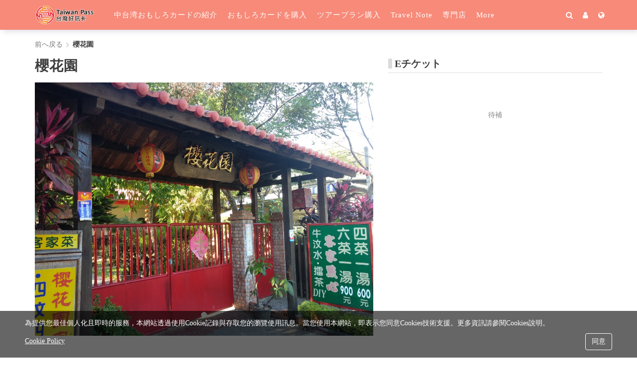

--- FILE ---
content_type: text/html; charset=UTF-8
request_url: https://centraltw.funcard.com.tw/store/info/P4dV?lang=ja_JP
body_size: 19355
content:
<!DOCTYPE HTML>
<html lang="ja-JP">
<head>
    
    <meta http-equiv="Content-Type" content="text/html; charset=UTF-8" />
    
            <meta name="viewport" content="width=device-width, initial-scale=1.0" />
    
    
    <meta name="format-detection" content="telephone=no,date=no,address=no,email=no" />

            <link rel="apple-touch-icon" href="/assets/images/favicon/taichung/favicon.png">
    
            <link rel="shortcut icon" href="/assets/images/favicon/taichung/favicon.ico">
    
    <title>櫻花園 - 中台灣好玩卡</title>

            <meta name="description" content="櫻花園 - 中台灣好玩卡" />
    
    <meta itemprop="url" content="https://centraltw.funcard.com.tw/" />

    <meta itemprop="name" content="櫻花園 - 中台灣好玩卡" />
    <meta itemprop="alternateName" content="櫻花園 - 中台灣好玩卡" />

    <link rel="canonical" href="https://centraltw.funcard.com.tw/store/info/P4dV" />


    <meta property="og:title" content="櫻花園 - 中台灣好玩卡" />
    <meta property="og:site_name" content="櫻花園 - 中台灣好玩卡" />

            <meta property="og:description" content="櫻花園 - 中台灣好玩卡" />
    
    <meta property="og:image" content="https://centraltw.funcard.com.tw/theme/taichung/images/banner/homepage_banner.jpg" />

    <meta property="og:url" content="https://centraltw.funcard.com.tw/store/info/P4dV" />

    <meta property="og:type" content="article" />



    <meta property="fb:app_id" content="1599580140065417" />


    

<link rel="stylesheet" href="/theme/taichung/css/taichung.packed.css?v=20251215133257">
    <link rel="stylesheet" href="/theme/taichung/css/taichung_footer.packed.css?v=20251215133257">
    <link rel="stylesheet" href="/theme/taichung/css/taichung_header.packed.css?v=20251215133257">


<link rel="stylesheet" href="https://fonts.googleapis.com/css?family=Satisfy">
<link rel="stylesheet" href="https://fonts.googleapis.com/css?family=Mandali">


<style id="controller">#header-toolbar {position: fixed; top: 0px; z-index: 100000000;}
body { margin-top: 0px !important; padding-top: 60px !important; }
@media screen and (max-width: 991px) {
  body { margin-top: 0px !important; padding-top: 60px !important; }
}
</style>


<!-- 要補 css  -->

<style>

.freezePage {
  overflow: hidden;
  height: 100%;
  position: relative;
}

.modal {
    z-index: 199999999 !important;
}

</style>

    
    <!-- 小尺寸下滿版滑動banner等比例縮放 -->
    <style>
        @media screen and (max-width: 767px){
            .index .promot-slider .swiper-slide img,
            .index .promot-slider .swiper-wrapper img {
                width: 100% !important;
                margin: 0 !important;
            }
            /* 影片 */
            .index .intro-video,
            .index .promot-slider-container-default{
                padding-top: 40%;
            }
        }
    </style>

    





















<script type="application/ld+json">
            {
            "@context": "https://schema.org",
            "@type": "FAQPage",
            "mainEntity": [{
                "@type": "Question",
                "name": "Q&A",
                "acceptedAnswer": {
                    "@type": "Answer",
                    "name": "Q&A",
                    "text": "<a href=https://centraltw.funcard.com.tw/qa>Q&A\u53c3\u8003\u9023\u7d50</a>"
                }
            }]
        }
    </script>









<script>
    window.dataLayer = window.dataLayer || [];
</script>









    
    <script>
        if (typeof dataLayer === 'undefined') {
            var dataLayer = []; 
        }
    </script>
    <!-- Google Tag Manager -->
    <script>
        (function(w,d,s,l,i){w[l]=w[l]||[];w[l].push({'gtm.start':
        new Date().getTime(),event:'gtm.js'});var f=d.getElementsByTagName(s)[0],
        j=d.createElement(s),dl=l!='dataLayer'?'&l='+l:'';j.async=true;j.src=
        'https://www.googletagmanager.com/gtm.js?id='+i+dl;f.parentNode.insertBefore(j,f);
        })(window,document,'script','dataLayer','GTM-P9HCJSF');
    </script>
    <!-- End Google Tag Manager -->











<script>

    // 給 JS 用的全域變數
    var pageId = 'page-store-info';
    var environment = 'production';
    var channelInfo = {
        name: 'taichung'
    };

    // 如果有開始電子商務功能，定義此變數讓購物流程判斷是否加入相關記錄碼
            var isGoogleAnalyticsEcommerce = true;
    
</script>


    <script>
        let isTdDataLayersJsBlockExist = true;
    </script>


    
    <!-- No Facebook Pixel tracking code -->
        
    
    </head>
<body id="page-store-info" class="lang-ja user-logout device-desktop ">
            <h1 style="position: absolute;clip: rect(1px, 1px, 1px, 1px);-webkit-clip-path: inset(0px 0px 99.9% 99.9%);clip-path: inset(0px 0px 99.9% 99.9%);overflow: hidden;height: 1px;width: 1px;padding: 0;border: 0;">櫻花園 - 中台灣好玩卡</h1>
        
    
    
    

<script>

    var userLoginStatus = "no";
    var siteUrl = "https://centraltw.funcard.com.tw/";
    var langData = {};
    var lang = {
        "today": "Today",
        "store.openTime.notOpen": "閉じています",
        "store.openTime.open": "営業中",
        "monday": "月曜",  
        "tuesday": "火曜", 
        "wednesday": "水曜", 
        "thursday": "木曜", 
        "friday": "金曜", 
        "saturday": "土曜", 
        "sunday": "日曜"
    };

    // 用在 /assets/js/main.js 的 getLang() method.
    langData = lang;

</script>

    <!-- Google Tag Manager (noscript) -->
    <noscript><iframe src="https://www.googletagmanager.com/ns.html?id=GTM-P9HCJSF" height="0" width="0" style="display:none;visibility:hidden"></iframe></noscript>
    <!-- End Google Tag Manager (noscript) -->

    <nav id="header-toolbar" class="navbar" role="navigation">
    <div class="container navbar-container">
        <!--=========== navbar-logo start ===========-->
        <div class="navbar-logo">
            <!--  logo -->
                            <a class="navbar-brand" href="/" title="前へ戻る"><img id="logo_img" src="/theme/taichung/images/demo/jo_logo_dark.png" alt="中台灣好玩卡" title="中台灣好玩卡"></a>
                    </div> 
        <!--=========== navbar-header start ===========-->
        <div class="navbar-header navbar-phone">
            <!-- 漢堡選單 -->
            <button type="button" class="navbar-toggle" data-toggle="collapse" data-target="#main-navbar" aria-expanded="false" aria-label="MENU" onclick="clickNavbar()">
                <span class="icon-bar"></span>
                <span class="icon-bar"></span>
                <span class="icon-bar"></span>
            </button>
        </div>
        <!--=========== navbar-collapse start ===========-->
        <div class="navbar-collapse collapse" id="main-navbar">
            <!-- navbar-header-phone -->
            <div class="navbar-header-phone navbar-phone">
                <div class="navbar-header-phone-logo">
                    <!--  logo -->
                                            <a class="navbar-header-phone-brand" href="/" title="前へ戻る"><img id="logo_img" src="/theme/taichung/images/demo/jo_logo_dark.png" alt="中台灣好玩卡" title="中台灣好玩卡"></a>
                                    </div>
                <!-- 漢堡選單 -->
                <button type="button" class="navbar-toggle" data-toggle="collapse" data-target="#main-navbar" aria-expanded="false" aria-label="MENU" onclick="clickNavbar()">
                    <span class="icon-bar"></span>
                    <span class="icon-bar"></span>
                    <span class="icon-bar"></span>
                </button>
            </div>
            <!-- 小尺寸-功能列 -->
                            
<ul class="navbar-top-phone navbar-phone">
                        <li class="navbar-top-list" title="ログイン">
                <button class="navbar-top-list-btn" onclick="siteUserModal.login();" role="button">ログイン</button>
            </li>
            <li class="navbar-top-list" title="会員登録">
                <button class="navbar-top-list-btn" onclick="siteUserModal.register();" role="button">会員登録</button>
            </li>
            </ul>
                        <!-- 小尺寸-搜尋 -->
                            

    <div class="navbar-search-phone navbar-phone">
        <form id="search-form" role="form" method="GET" action="/tour/listAll">
            <section class="navbar-search">
                                    <input type="search" name="keyword" class="navber-search-input" placeholder="キーワードを入力してください" value="">
                    <button type="submit" class="navbar-search-submit">
                        <i class="glyphicon glyphicon-search"></i>
                    </button>
                            </section>
        </form>
    </div>



                        <!-- navbar-main -->
            <div class="navbar-main">
                <!-- 選單區 -->
                <ul class="nav navbar-nav">
                    <!-- 中台灣好玩卡介紹(客製) -->
                    <li class="navbar-nav-list dropdown">
                        <button class="navbar-nav-list-btn dropdown-toggle" data-toggle="dropdown" role="button">
                            <span class="navbar-nav-list-title"><i class="navbar-nav-list-icon fa fa-home"></i>中台湾おもしろカードの紹介</span>
                            
                        </button>
                        <ul class="dropdown-menu">
                            <li class="navbar-nav-list">
                                <a class="navbar-nav-list-btn" href="/exploring-version.html">
                                    <span class="navbar-nav-list-title">観光スポット周遊バージョン</span>
                                </a>
                            </li>
                            <li class="navbar-nav-list">
                                <a class="navbar-nav-list-btn" href="/nantou-exclusive-version.html">
                                    <span class="navbar-nav-list-title">南投限定バージョン</span>
                                </a>
                            </li>
                        </ul>
                    </li>
                    <!-- 購買好玩卡(客製) -->
                    <li class="navbar-nav-list dropdown">
                        <button class="navbar-nav-list-btn dropdown-toggle" data-toggle="dropdown" role="button">
                            <span class="navbar-nav-list-title"><i class="navbar-nav-list-icon fa fa-ticket"></i>おもしろカードを購入</span>
                            
                        </button>
                        <ul class="navbar-nav-list-dropdown-menu dropdown-menu">
                            <li class="navbar-nav-list">
                                <a class="navbar-nav-list-btn" href="/tour/exploring-version">
                                    <span class="navbar-nav-list-title">観光スポット周遊バージョン</span>
                                </a>
                            </li>
                            <li class="navbar-nav-list">
                                <a class="navbar-nav-list-btn" href="/tour/nantou-exclusive-version">
                                    <span class="navbar-nav-list-title">南投限定バージョン</span>
                                </a>
                            </li>
                        </ul>
                    </li>
                    <!-- 商品列表 -->
                                            

        
                        <li class="navbar-nav-list dropdown">
                <button class="navbar-nav-list-btn dropdown-toggle" data-toggle="dropdown">
                    <span class="navbar-nav-list-title"><i class="navbar-nav-list-icon fa fa-ticket"></i>ツアープラン購入</span>
                    
                </button>
                <ul class="dropdown-menu">
                                            <li class="navbar-nav-list">
                            <a class="navbar-nav-list-btn" title="全部商品" aria-label="全部商品" href="/tour/listAll?category=Mk6">
                                <span class="navbar-nav-list-title">全部商品</span>
                            </a>
                        </li>
                                            <li class="navbar-nav-list">
                            <a class="navbar-nav-list-btn" title="好客新竹" aria-label="好客新竹" href="/tour/listAll?category=gBr">
                                <span class="navbar-nav-list-title">好客新竹</span>
                            </a>
                        </li>
                                            <li class="navbar-nav-list">
                            <a class="navbar-nav-list-btn" title="山城苗栗" aria-label="山城苗栗" href="/tour/listAll?category=Pgx">
                                <span class="navbar-nav-list-title">山城苗栗</span>
                            </a>
                        </li>
                                            <li class="navbar-nav-list">
                            <a class="navbar-nav-list-btn" title="漫遊南投" aria-label="漫遊南投" href="/tour/listAll?category=eeb">
                                <span class="navbar-nav-list-title">漫遊南投</span>
                            </a>
                        </li>
                                            <li class="navbar-nav-list">
                            <a class="navbar-nav-list-btn" title="樂遊台中" aria-label="樂遊台中" href="/tour/listAll?category=7xq">
                                <span class="navbar-nav-list-title">樂遊台中</span>
                            </a>
                        </li>
                                            <li class="navbar-nav-list">
                            <a class="navbar-nav-list-btn" title="七逃嘉義" aria-label="七逃嘉義" href="/tour/listAll?category=bmM">
                                <span class="navbar-nav-list-title">七逃嘉義</span>
                            </a>
                        </li>
                                            <li class="navbar-nav-list">
                            <a class="navbar-nav-list-btn" title="消費券專區" aria-label="消費券專區" href="/tour/listAll?category=yxG">
                                <span class="navbar-nav-list-title">消費券專區</span>
                            </a>
                        </li>
                                            <li class="navbar-nav-list">
                            <a class="navbar-nav-list-btn" title="國旅卡專區" aria-label="國旅卡專區" href="/tour/listAll?category=kjP">
                                <span class="navbar-nav-list-title">國旅卡專區</span>
                            </a>
                        </li>
                    
                </ul>
            </li>
            

                                        <!-- (日月潭)外網 -->
                    <li class="navbar-nav-list">
                        <a class="navbar-nav-list-btn" href="https://sunmoonlake.welcometw.com/" title="Travel Note" target="_blank">
                            <span class="navbar-nav-list-title"><i class="navbar-nav-list-icon fa fa-window-maximize"></i>Travel Note</span>
                        </a>
                    </li>
                    <!-- 店家列表 -->
                                            

    
        <li class="navbar-nav-list">
                    <a class="navbar-nav-list-btn" href="/store/listAll" title=" 専門店">
                <span class="navbar-nav-list-title"><i class="navbar-nav-list-icon fa fa-home"></i> 専門店</span>
            </a>
            </li>
    
                                        <!-- 最新消息 -->
                                            

<li class="navbar-nav-list">
    <a class="navbar-nav-list-btn" href="/news/listAll" title="最新ニュース">
        <span class="navbar-nav-list-title"><i class="navbar-nav-list-icon fa fa-file-text"></i>最新ニュース</span>
    </a>
</li>
                                        <!-- 達人筆記 -->
                                        
                    <!--linepay活動-->
                                                                
                    <!-- [Task #19234]阿聰師│攜手獻愛 -->
                    <li class="navbar-nav-list">
                        <a class="navbar-nav-list-btn" href="/o-nongs" title="阿聰師│攜手獻愛" aria-label="阿聰師│攜手獻愛">
                            <span class="navbar-nav-list-title"><i class="navbar-nav-list-icon fa fa-heart" aria-hidden="true"></i>阿聰師│攜手獻愛</span>
                        </a>
                    </li>
                    
                    <!-- 小尺寸-語系 -->
                                                                        
<li class="navbar-nav-list dropdown navbar-phone">
    <button class="navbar-nav-list-btn dropdown-toggle" data-toggle="dropdown" role="button">
                                                                        <span class="navbar-nav-list-title"><i class="navbar-nav-list-icon fa fa-globe"></i>日本語</span>
                                        
        
    </button>
    <ul class="dropdown-menu">
                                    <li class="navbar-nav-list">
                    <button class="navbar-nav-list-btn" data-lang="zh_TW" onclick="selectLang(this, event)" role="button">
                        <span class="navbar-nav-list-title">繁體中文</span>
                    </button>
                </li>
                                                <li class="navbar-nav-list">
                    <button class="navbar-nav-list-btn" data-lang="en_US" onclick="selectLang(this, event)" role="button">
                        <span class="navbar-nav-list-title">English</span>
                    </button>
                </li>
                                                                    <li class="navbar-nav-list">
                    <button class="navbar-nav-list-btn" data-lang="ko_KR" onclick="selectLang(this, event)" role="button">
                        <span class="navbar-nav-list-title">한국어</span>
                    </button>
                </li>
                    
                    
            <li class="navbar-nav-list g_translater_info_phone">
                <p class="navbar-nav-list-title">グーグル翻訳</p>
            </li>
                            <li class="navbar-nav-list li_google_translatie_rwd">
                    <div id="googleTranslateContainer-rwd"></div>
                    <button class="google-translate-close-btn" onclick="closeGoogleTranslate();"><i class="fa fa-times-circle"></i></button>
                </li>
                        </ul>
</li>
                                                            </ul>
            </div>
            <!-- navbar-search-web -->
                            
<div id="navbar-search-web" class="navbar-search-container" data-webnavsearch-open="close" style="display: none;">
            <form role="form" method="GET" action="/tour/listAll">
            <div class="navbar-search-web-wrap">
                <i class="fa fa-search navbar-search-web-icon" aria-hidden="true"></i>
                <input name="keyword" class="js-navbar-search-web-input navbar-search-web-input" placeholder="キーワードを入力してください" value="">
            </div>
        </form>
    </div>


                    </div>
        <!--=========== navbar-status-bar start ===========-->
        
<div class="js-navbar-status-bar navbar-status-bar navbar-pc">
    <ul class="navbar-status-bar-wrap">
        <!-- 搜尋 -->
                    <li class="navbar-status-bar-list js-navbar-status-bar-searchBtn navbar-status-bar-searchBtn" title="検索">
                <button class="navbar-status-bar-btn navbar-search-btn" type="button" aria-label="Search">
                    <i class="navbar-status-bar-icon fa fa-search" aria-hidden="true"></i><i class="navbar-status-bar-icon fa fa-times" aria-hidden="true"></i>
                </button>
            </li>
                <!-- 社群分享 -->
                <!-- 功能列 -->
                                                        <li class="navbar-status-bar-list" title="ログイン">
                        <button class="navbar-status-bar-btn" role="button" aria-label="Login" onclick="siteUserModal.login();"><i class="navbar-status-bar-icon fa fa-user"></i></button>
                    </li>
                                            <!-- 語系 -->
                                    <li class="navbar-status-bar-list dropdown">
                    <button class="navbar-status-bar-btn dropdown-toggle" type="button" data-toggle="dropdown" aria-label="Language">
                                                                                                                                                            <i class="navbar-status-bar-icon fa fa-globe" title="日本語"></i>                                                                            
                        
                    </button>
                    <ul class="dropdown-menu dropdown-menu-right" style="max-width: none;">
                                                                                    <li class="navbar-nav-list">
                                    <button class="navbar-nav-list-btn" data-lang="zh_TW" onclick="selectLang(this, event)" type="button" aria-label="繁體中文">
                                        <span class="navbar-nav-list-title">繁體中文</span>
                                    </button>
                                </li>
                                                                                                                <li class="navbar-nav-list">
                                    <button class="navbar-nav-list-btn" data-lang="en_US" onclick="selectLang(this, event)" type="button" aria-label="English">
                                        <span class="navbar-nav-list-title">English</span>
                                    </button>
                                </li>
                                                                                                                                                                    <li class="navbar-nav-list">
                                    <button class="navbar-nav-list-btn" data-lang="ko_KR" onclick="selectLang(this, event)" type="button" aria-label="한국어">
                                        <span class="navbar-nav-list-title">한국어</span>
                                    </button>
                                </li>
                                                    
                                                    
                            <li class="navbar-nav-list g_translater_info">
                                <p class="navbar-nav-list-btn">グーグル翻訳</p>
                            </li>
                                                            <li class="navbar-nav-list" id="g_translater_container">
                                    <div id="g_translater"><div id="googleTranslateContainer"></div></div>
                                    <button class="google-translate-close-btn" onclick="closeGoogleTranslate();" type="button" aria-label="Close Google Translate"><i class="fa fa-times-circle"></i></button>
                                </li>
                                                                        </ul>
                </li>
               
            </ul>
</div>
    </div>
</nav>
    <div class="container">
    <div class="jo-breadcrumb" itemscope itemtype="http://schema.org/BreadcrumbList">
        <span itemprop="itemListElement" itemscope itemtype="http://schema.org/ListItem">
            <a href="/" itemprop="item">
                <span itemprop="name">前へ戻る</span>
            </a>
            <meta itemprop="position" content="1" />
        </span>
        <i class="fa fa-angle-right"></i>
        <span itemprop="itemListElement" itemscope itemtype="http://schema.org/ListItem">
            <span itemprop="name" class="nowPage">櫻花園</span>
            <meta itemprop="position" content="2" />
        </span>
    </div>
</div>
<div class="storeInfo coupon-wrap main_wrap">
    <div class="coupon-cover-background"></div>
    <div style="clear: both"></div>
    <div class="storeInfo-container">
        <div class="storeInfo-container-left">
            <h3 class="pageInfo-mainTitle">櫻花園</h3>
            <div class="coupon-detail-cover">
                <div id="bs-carousel-1" class="carousel slide" data-ride="carousel" data-interval="3000" data-pause="hover" data-wrap="true">
                    <ol class="carousel-indicators">
                                                    <li data-target="#bs-carousel-1" data-slide-to="0" class="active"></li>
                                                                    </ol>
                    <div class="carousel-inner">
                                                    <div class="item active">
                                <img src="https://cdn.fontrip.com/fontour/file/show/61dG8/1200.jpg" alt="20櫻花園.jpg"/>
                            </div>
                                                                    </div>
                                    </div>
            </div>

            <div class="pageInfo-brief-content">
                <p></p>
                            </div>
            
            <div class="storeInfo-deatil-wrap">
                <!-- 店家介紹 //-->
                <h2 class="pageInfo-detail-heading">
                    お店情報
                </h2>
                <div class="pageInfo-detail-content">
                                        <!-- 店家資訊表格 -->
                    <table class="table infoPage-store-table mainStore-table">
                                                <tr>
                            <td class="store-field"><i class="fa fa-map-marker"></i><span class="store-field-title">住所</span></td>
                            <td class="store-field-2"><a href="https://www.google.com.tw/maps/place/24.7059439,121.1798282" target="_blank" class="store-info-aLink">312台灣新竹縣橫山鄉大同路60號<span><img src="/assets/images/google_maps.png"></span></a></td>
                        </tr>
                                                                        <tr>
                            <td class="store-field"><i class="fa fa-phone"></i><span class="store-field-title">電話</span></td>
                            <td class="store-field-2"><a href="tel:03-5849501" class="store-info-aLink">03-5849501<span><img src="/assets/images/icon_storePhone.png"></span></a></td>
                        </tr>
                                                <tr>
                            <td class="store-field"><i class="fa fa-clock-o"></i><span class="store-field-title">営業時間</span></td>
                            <td class="store-field-2">
                                <a class="mainStore-todyOpenTime collapse-todyOpenTime" data-toggle="collapse" data-target="#mainStore-openTime" role="button" data-opentime='{"standard":[{"dayOfWeek":1,"timeList":[["11:00-17:00"]]},{"dayOfWeek":2,"timeList":[["11:00-17:00"]]},{"dayOfWeek":3,"timeList":[["11:00-17:00"]]},{"dayOfWeek":4,"timeList":[["11:00-17:00"]]},{"dayOfWeek":5,"timeList":[["11:00-17:00"]]},{"dayOfWeek":6,"timeList":[["11:00-20:00"]]},{"dayOfWeek":7,"timeList":[["11:00-20:00"]]}],"specific":[]}'><span></span><i class="arrow"></i></a>
                                <div id="mainStore-openTime" class="openTime collapse" data-opentime='{"standard":[{"dayOfWeek":1,"timeList":[["11:00-17:00"]]},{"dayOfWeek":2,"timeList":[["11:00-17:00"]]},{"dayOfWeek":3,"timeList":[["11:00-17:00"]]},{"dayOfWeek":4,"timeList":[["11:00-17:00"]]},{"dayOfWeek":5,"timeList":[["11:00-17:00"]]},{"dayOfWeek":6,"timeList":[["11:00-20:00"]]},{"dayOfWeek":7,"timeList":[["11:00-20:00"]]}],"specific":[]}'></div>
                                
                            </td>
                        </tr>
                                                <tr>
                            <td class="store-field"><i class="fa fa-info"></i><span class="store-field-title">備考</span></td>
                            <td class="store-field-2">平日11:00-17:00<br />
假六、日 11:00-20:00<br />
</td>
                        </tr>
                                            </table>
                    <!-- (分店)店家資訊表格 -->
                                    </div>
                <!-- 交通資訊 //-->
                <h2 class="pageInfo-detail-heading">
                    施設の所在地＆地図
                </h2>
                <div class="pageInfo-detail-content">
                    <br />
                    <div id="map" style="height:400px;z-index:999"></div>
                </div>
                <!-- 相關聯結 //-->
                                                            </div>
        </div>
        <div class="storeInfo-container-right">
            <div class="aside-wrap aside_wrap">
                <div class="coupon-info-sidebar">
                                        <!-- BEGIN 推薦套票 -->
                    <div class="storeInfo-recommend-pc">
                        <h2 class="recommend-heading">Eチケット</h2>
                                                    <div class="pageInfo-recommend-empty">
                                <a href="/">待補</a>
                            </div>
                                            </div>
                    <!-- END 推薦套票 -->
                </div>
            </div>
        </div>
    </div>
</div>



    <div id="footer" class="default-footer">
    <div class="footer-links">
        <!-- [Task #33414][Traveline][101OB][101Stage] 通路埋入AI客服按鈕連結 -->
                <ul>
                            <li><a href="/home/pages/about" target="_blank">豐趣 について</a></li><li><a href="/home/pages/qa" target="_blank">Q&A</a></li><li><a href="/home/pages/refund" target="_blank">返品について</a></li><li><a href="/home/pages/terms" target="_blank">利用規約</a></li><li><a href="/home/pages/privacy/" target="_blank">プライバシーポリシーに</a></li>
                    </ul>
    </div>
    <footer class="credit-line">
        
        Copyright 2025 © Fontrip, <span title="V.20251217">All Rights</span> Reserved.
    </footer>
</div>


    
    
<div id="modal-form-container"></div>

<div id="messageModal" class="modal messageModal" tabindex="-1" role="dialog">
    <div class="modal-dialog">
        <div class="modal-content">
            <div class="modal-header">
                <button type="button" class="close" data-dismiss="modal" aria-label="Close"><span aria-hidden="true">&times;</span></button>
                <h4 class="modal-title">メッセージ</h4>
            </div>
            <div class="modal-body">
                <p class="text-center"></p>
            </div>
            <div class="modal-footer">
                <button type="button" class="btn btn-default" data-dismiss="modal">クローズ</button>
            </div>
        </div>
    </div>
</div>


<div id="messageRedirectModal" class="modal messageModal" tabindex="-1" role="dialog">
    <div class="modal-dialog">
        <div class="modal-content">
            <div class="modal-header">
                <button type="button" class="close" data-dismiss="modal" aria-label="Close"><span aria-hidden="true">&times;</span></button>
                <h4 class="modal-title">メッセージ</h4>
            </div>
            <div class="modal-body">
                <p class="text-center"></p>
            </div>
            <div class="modal-footer">
                <button type="button" class="btn btn-default" onClick="window.location.reload();">重新整理</button>
            </div>
        </div>
    </div>
</div>


<span class="totop"><a href="#"><i class="fa fa-angle-up bg-color"></i></a></span>


<script src="/theme/taichung/js/taichung.packed.js?v=20251215133257"></script>

    
    <script src="//translate.google.com/translate_a/element.js?cb=googleTranslateElementInit" defer></script>

<!-- Task #24819 - [全通路][套票][前台]帳號密碼登入、忘記密碼及註冊驗證碼改用google recaptcha機器人 -->
<script src="https://www.recaptcha.net/recaptcha/api.js?render=6LfqRpkUAAAAAL84_-tTgLoCCWDlonpfXkli0DLe"></script>

<script>
    fontrip.log('debug', 'FooterJs', "baseurl: https://centraltw.funcard.com.tw/");
            /* BEGIN - 從 controller 建立的 javascript 代碼，Google 加強型電子商務使用 */

        

        /* END  */
    
    // [Task #20296][WEB][Stage101] Stage101埋設GA追蹤碼 (for圖靈數位)
    
    (function($) {

        window.siteUserModal = null;
        window.addFavorite = null;

        /**
         * 與會員登入相關的跳出式 Modal
         */
        var siteUserModal = {

            'login': function(nextStep) {
                $.ajax({
                    url: '/ajax/user/modal/login/',
                    data: {nextStep: nextStep},
                    method: 'post',
                    dataType: 'json',
                    success: function(data) {
                        if (data.success === true) {
                            $('#modal-form-container').html('');
                            $('.modal-backdrop').remove();
                            $('#modal-form-container').html(data.result.htmltemplate);
                            $('#login-form-modal').modal();
                        }
                    },
                    error: function(httpObj, textStatus) {
                        console.log(textStatus);
                    }
                });
            },

            'register': function() {
                $.ajax({
                    url: '/ajax/user/modal/register/',
                    data: {},
                    method: 'post',
                    dataType: 'json',
                    success: function(data) {
                        if (data.success === true) {
                            $('#modal-form-container').html('');
                            $('.modal-backdrop').remove();
                            $('#modal-form-container').html(data.result.htmltemplate);
                            $('#register-form-modal').modal();
                        }
                    },
                    error: function(httpObj, textStatus) {
                        console.log(textStatus);
                    }
                });
            },

            /*
            'registerValidation': function(email) {
                console.log(email);
                $.ajax({
                    url: '/ajax/user/modal/registerValidation/',
                    data: {},
                    method: 'post',
                    dataType: 'json',
                    success: function(data) {
                        if (data.success === true) {
                            $('#modal-form-container').html('');
                            $('.modal-backdrop').remove();
                            $('#modal-form-container').html(data.result.htmltemplate);
                            $('#validation-email').val(email);
                            $('#register-validation-form-modal').modal();
                        }
                    },
                    error: function(httpObj, textStatus) {
                        console.log(textStatus);
                    }
                });
            },
            */

            'forgotPassword': function(step) {
                var current = step ? step : 1;

                $.ajax({
                    url: '/ajax/user/modal/forgotPassword/',
                    data: {'step': current},
                    method: 'post',
                    dataType: 'json',
                    success: function(data) {
                        if (data.success === true) {
                            $('#modal-form-container').html('');
                            $('.modal-backdrop').remove();
                            $('#modal-form-container').html(data.result.htmltemplate);
                            $('#forgot-password-form-modal').modal();
                        }
                    },
                    error: function(httpObj, textStatus) {
                        console.log(textStatus);
                    }
                });
            },

            'directPurchase': function(email) {
                console.log(email);
                $.ajax({
                    url: '/ajax/user/modal/directPurchase/',
                    data: {},
                    method: 'post',
                    dataType: 'json',
                    success: function(data) {
                        if (data.success === true) {
                            $('#modal-form-container').html('');
                            $('.modal-backdrop').remove();
                            $('#modal-form-container').html(data.result.htmltemplate);
                            // Initial form fields.
                            $('#first-time-modal-msg').html('');
                            $('#firsttime-account').val('');
                            $('#firsttime-account2').val('');
                            $('#first-time-modal').modal();
                        }
                    },
                    error: function(httpObj, textStatus) {
                        console.log(textStatus);
                    }
                });
            },
        };

        /**
         * 加入我的收藏列表
         */
        var addFavorite = function (obj, pagePosition) {
            var isItemFavorite = $(obj).attr('data-favorite');
            var itemId = $(obj).attr('data-id');
            var itemFavoriteCount = Number($(obj).attr('data-count'));
            var _pagePosition = '';
            var itemFavoriteText = '';
            var itemFavoriteTextYes = 'コレクション';
            var itemFavoriteTextNo = 'お気に入り';

            if (typeof pagePosition == 'undefined') {
                _pagePosition = 'ticketInfo';
            } else if (pagePosition == 'tourInfo') {
                _pagePosition = 'tourInfo';
            } else if (pagePosition == 'tourList') {
                _pagePosition = 'tourList';
            } else {
                _pagePosition = 'ticketInfo';
            }

            if (isItemFavorite == 'yes') {
                var actionType = 'DELETE';
                itemFavoriteCount--;
                itemFavoriteCount = (itemFavoriteCount < 0) ? 0 : itemFavoriteCount;

                itemFavoriteText = '<i class="fa fa-heart-o"></i>';
                
            } else {
                var actionType = 'ADD';
                itemFavoriteCount++;

                itemFavoriteText = '<i class="fa fa-heart"></i>';
            }
            fontrip.log('debug', 'addFavorite', 'userLoginStatus:' + userLoginStatus);

            if (userLoginStatus == 'yes') {
                $.ajax({
                    url: '/ajax/user/userFavoriteAction/',
                    data: {actionType: actionType, itemId: itemId, itemType: 'saleItem'},
                    method: 'post',
                    dataType: 'json',
                    success: function(data) {
                        fontrip.log('success', 'addFavorite.ajax', data);

                        if (data.success == true) {
                            let addFavoriteBtns = $(obj);
                            if ($('.js-ticket-favorited-btn[data-id='+ itemId +']').length > 0) {
                                addFavoriteBtns = $('.js-ticket-favorited-btn[data-id='+ itemId +']');
                            }
                            if (actionType == 'ADD') {
                                addFavoriteBtns.attr('data-favorite', 'yes');
                                addFavoriteBtns.attr('aria-label', itemFavoriteTextYes);
                                addFavoriteBtns.attr('title', itemFavoriteTextYes);

                                // Stage101埋設GA追蹤碼 (for圖靈數位) - 加入收藏
                                if (typeof tdGA4EcAddToWishlistInfo !== 'undefined') {
                                    if (typeof tdGA4EcAddToWishlistInfo[itemId] !== 'undefined') {
                                        const _tdGA4AddToWishListItems = tdGA4EcAddToWishlistInfo[itemId];
                                        tdEcommerce.addToWishList(_tdGA4AddToWishListItems);
                                    }
                                }
                            } else {
                                addFavoriteBtns.attr('data-favorite', 'no');
                                addFavoriteBtns.attr('aria-label', itemFavoriteTextNo);
                                addFavoriteBtns.attr('title', itemFavoriteTextNo);
                            }

                            addFavoriteBtns.attr('data-count', itemFavoriteCount);
                            addFavoriteBtns.find('span').html(itemFavoriteText);

                            // 銷售套票內頁 收藏人數要同步更新
                            if ($('.js-ticket-favorited-count[data-id='+ itemId +']').length > 0) {
                                const addFavoriteTotalCount = $('.js-ticket-favorited-count[data-id='+ itemId +']');
                                let addFavoritePrettyCount = itemFavoriteCount;

                                // 如果收藏人數大於1000要另外顯示 ex. 21500 --> 21.5 k
                                if (itemFavoriteCount >= 1000) {
                                    addFavoritePrettyCount = (itemFavoriteCount / 1000).toFixed(1) + 'k';
                                }

                                if (itemFavoriteCount > 0) {
                                    // 總收藏人數 > 0 --> 更新收藏人數 + 顯示收藏人數
                                    addFavoriteTotalCount.text(addFavoritePrettyCount);
                                    addFavoriteTotalCount.show();
                                } else {
                                    // 總收藏人數 = 0 --> 隱藏收藏人數
                                    addFavoriteTotalCount.text(0);
                                    addFavoriteTotalCount.hide();
                                }
                            }

                        } else{ 
                            fontrip.log('error', 'addFavorite.ajax', 'Update failed.');
                        }
                    },
                    error: function(httpObj, textStatus){ 
                        console.log(httpObj);
                    }
                });

            } else {
                siteUserModal.login('addFavorite:' + itemId);
            }
        }

        window.siteUserModal = siteUserModal;
        window.addFavorite = addFavorite;

        /**
         * 視窗本文的點擊事件
         *
         * .btn-member-submit          會員登入、註冊 Modal 等等表單送出按紐
         * #btn-first-time-formsubmit  首次購買 (快速註冊) 表單送出按紐
         */
        /* 
        $(document).on('click', '.btn-member-submit', function(e) {

            var nextPage = $(this).attr('data-redirect');

            if (nextPage) {
                window.location.href = nextPage;
            } else {
                $.ajax({
                    url: '/ajax/user/formHandler/',
                    data: {'form': $(this).closest('form').serialize()},
                    method: 'post',
                    dataType: 'json',
                    success: function(data) {
                        if (data.success === true) {
                            if (data.result.type === 'register') {
                                siteUserModal.registerValidation(data.result.email);
                            } else if (data.result.type === 'forgotPassword') {
                                siteUserModal.forgotPassword(data.result.nextStep);

                                if (data.result.nextStep === 2) {
                                    setTimeout(function() {
                                        $('#validation-email').val(data.result.email);
                                        $('#validation-email-2').html(data.result.email);
                                    }, 2000);
                                }
                            } else {
                                $('#modal-form-container').html(data.message);

                                setTimeout(function() {
                                    window.location.href = data.result.redirect;
                                }, 2000);
                            }
                        }
                    },
                    error: function(httpObj, textStatus) {
                        console.log(textStatus);
                    }
                });
            }
        });
        */

        $(document).on('click', '#btn-first-time-formsubmit', function(e) {
            var formelemets = new FormData($('#first-time-form')[0]);

            $.ajax({
                url: '/ajax/user/loginToPurchase/',
                data: formelemets,
                cache: false,
                contentType: false,
                processData: false,
                type: 'POST',     
                success: function(data){
                    console.log(data);
                    if (data.success) {
                        if (data.result.userExists) {
                            $('#first-time-modal').modal('hide');
                            $('#messageModal').find('.modal-body p').html("帳號已存在，請直接登入");
                            $('#messageModal').modal('show');

                            setTimeout(function() {
                                $('#messageModal').modal('hide');
                                $('#userLoginModal').modal('show');
                            }, 2000);
                        } else {
                            $('#first-time-modal').modal('hide');
                            $('#messageModal').find('.modal-body p').html("帳號已開通，繼續您的購物旅程吧！");
                            $('#messageModal').modal('show');

                            setTimeout(function() {
                                // 到購買頁面
                                fontripPurchase.goPurchase(1);
                            }, 2000);
                        }
                    } else {
                        $('#first-time-modal-msg').html('<p class="alert alert-danger">' + data.message + '</p>');
                    }
                }
            });
        });

    })(jQuery);

    $(function() {

        // 假如 fontrip 沒定義或正式環境不印訊息
        if (typeof fontrip == 'undefined' || environment == 'production') {
            fontrip.log = function() { return null; };
        }

        if (typeof $.fn.datepicker !== 'undefined') {
            $.datepicker.regional['zh-TW'] = {
                clearText: '清除',
                clearStatus: '清除已選日期',
                closeText: '關閉',
                closeStatus: '取消選擇',
                prevText: '<上一月',
                prevStatus: '顯示上個月',
                nextText: '下一月>',
                nextStatus: '顯示下個月',
                currentText: '今天',
                currentStatus: '顯示本月',
                monthStatus: '選擇月份',
                yearStatus: '選擇年份',
                weekHeader: '周',
                weekStatus: '',
                dayStatus: '設定每周第一天',
                dateStatus: '選擇 m月 d日, DD',
                dateFormat: 'yy-mm-dd',
                firstDay: 1, 
                initStatus: '請選擇日期',
                isRTL: false,
                dayNamesMin: [
                    '日',
                    '一',
                    '二',
                    '三',
                    '四',
                    '五',
                    '六'
                ],
                monthNames: [
                    '一月',
                    '二月',
                    '三月',
                    '四月',
                    '五月',
                    '六月',
                    '七月',
                    '八月',
                    '九月',
                    '十月',
                    '十一月',
                    '十二月'
                ],
                monthNamesShort: [
                    '一月',
                    '二月',
                    '三月',
                    '四月',
                    '五月',
                    '六月',
                    '七月',
                    '八月',
                    '九月',
                    '十月',
                    '十一月',
                    '十二月'
                ],
                dayNames: [
                    '日曜',
                    '日曜',
                    '火曜',
                    '水曜',
                    '木曜',
                    '金曜',
                    '土曜'
                ],
                dayNamesShort: [
                    '日曜',
                    '日曜',
                    '火曜',
                    '水曜',
                    '木曜',
                    '金曜',
                    '土曜'
                ]
            };
            
            $.datepicker.setDefaults($.datepicker.regional['zh-TW']);
        }

        if (typeof $.validator !== 'undefined') {
            /*
            * Translated default messages for the jQuery validation plugin.
            * Locale: ZH (Chinese; 中文 (Zhōngwén), 汉语, 漢語)
            * Region: TW (Taiwan)
            */
            $.extend($.validator.messages, {
                required: 'このフィールドは必須です。',
                remote: '請修正此欄位',
                email: '有効なEメールアドレスを入力してください。',
                url: '請輸入有效的網址',
                date: '請輸入有效的日期',
                dateISO: '請輸入有效的日期 (YYYY-MM-DD)',
                number: '請輸入正確的數值',
                digits: '有効な数字を入力してください。',
                creditcard: '請輸入有效的信用卡號碼',
                equalTo: '同じ値をもう一度入力してください。',
                extension: '請輸入有效的後綴',
                maxlength: $.validator.format('最多 {0} 個字'),
                minlength: $.validator.format('最少 {0} 個字'),
                rangelength: $.validator.format('請輸入長度為 {0} 至 {1} 之間的字串'),
                range: $.validator.format('請輸入 {0} 至 {1} 之間的數值'),
                max: $.validator.format('請輸入不大於 {0} 的數值'),
                min: $.validator.format('請輸入不小於 {0} 的數值')
            });

            $.validator.addMethod('checkEmailProvider', function (value) {
                    return /^([\w-.]+@(?!pchome\.com\.tw)(?!yahoo\.com)([\w-]+.)+[\w-]{2,4})?$/.test(value);
            }, 'yahoo/PChome信箱會檔電商信件，不可使用。');
        }
    });

    // 頁面載入完成後在抓取高度來判斷
    window.onload = function(){

        /* 計算 #footer 的位置和高度，如果不是在螢幕最下方的話，則更改 position 置底 */
        function isFooterFixed(){
            fontrip.log('debug', 'FooterJs', 'pageId: ' + pageId);
            
            /* 需要動態置底的頁面 (內容很少的頁面) */
            var fixFooterPages = [
                'page-b2b-login', 'page-b2b-forgetpassword', 'page-b2b-register',
                'page-user-login', 'page-user-forgetpassword', 'page-user-register',
                'page-home-pages', 'page-user-paymentreturn', 'page-user-shoppingcart',
                'page-tour-listall','page-tour-index', 'page-banner-info', 
                'page-news-index', 'page-news-listall', 'page-note-info',
                'page-card-check', 'page-referrerprogram-invitationpage'
            ];

            if (-1 !== fixFooterPages.indexOf(pageId) && $('#footer')) {
                var theFooter = $('#footer');
                var windowHeight = $(window).height();
                var windowWidth = $(window).width();
                var footerHeight = theFooter.outerHeight(); 
                // 重新抓取高度
                theFooter.css('position', 'static');
                var footerTop = theFooter.offset().top;

                fontrip.log('debug', 'FooterJs', 'windowHeight: ' + windowHeight);
                fontrip.log('debug', 'FooterJs', 'footerHeight: ' + footerHeight);
                fontrip.log('debug', 'FooterJs', 'footerTop: ' + footerTop);

                var isStickyFooter = false;
                if ((windowHeight - footerHeight) > footerTop) {
                    // 如果視窗高度 - footer 高度 > footer 頂端的
                    isStickyFooter = true;
                    fontrip.log('debug', 'FooterJs', 'isStickyFooter: ' + isStickyFooter);
                    // if (pageId == 'page-tour-purchase') {
                    //     var asideHeight = $('.form-aside').height();
                    //     var asideBottom = $('.form-aside').offset().top + $('.form-aside').height();
                    //     fontrip.log('debug', 'FooterJs', 'asideBottom: ' + asideBottom);
                    //     if ((windowHeight - footerTop) < (footerHeight + 100)) {
                    //         isStickyFooter = false;
                    //     }
                    //     if (footerTop > asideBottom) {
                    //         isStickyFooter = false;
                    //     }
                    // }
                    if (isStickyFooter) {
                        theFooter.css('position', 'fixed');
                        theFooter.css('width', '100%');
                        theFooter.css('bottom', 0);
                        theFooter.css('left', 0);
                        $('body').css('padding-bottom', footerHeight);
                        isStickyFooter = false;
                    }
                }else{
                    if(!isStickyFooter){
                        fontrip.log('debug', 'FooterJs', 'isStickyFooter: ' + isStickyFooter);
                        theFooter.css('position', 'static');
                        $('body').css('padding-bottom', '0px');
                    }
                }
            }
        }

        // 購買流程頁面最低高度
        function purchaseContentMinHeight(){
            if(pageId == 'page-tour-purchase' && $('#section-tour').length > 0){
                var purchasePage_navbarHeight = parseInt($('body').css('padding-top'),10);
                    purchasePage_footerHeight = $('#footer').outerHeight(),
                    purchasePage_height = $(window).height(),
                    purchaseContent_marginCalc = parseInt($('#section-tour').css('margin-top'),10);
                    purchaseContent_minHeight = purchasePage_height - (purchasePage_navbarHeight + purchasePage_footerHeight + purchaseContent_marginCalc);
                
                if(purchaseContent_minHeight <= 0){
                    purchaseContent_minHeight = 'auto';
                }

                $('#page-tour-purchase #section-tour').css('min-height', purchaseContent_minHeight);
            }
        }
        
        isFooterFixed();
        purchaseContentMinHeight();

        $(window).on("resize orientationchange", function() {
            isFooterFixed();
            purchaseContentMinHeight();
        });

        // 購買頁面
        // if(pageId == 'page-tour-purchase'){
        //     var isReExcuteFooter = true,
        //         isCalendarOpened = false; //預約日曆是否被展開過(有預約日期下拉日曆的商品)

        //     // IE+apple(chrome)動態產生內容完必須在判斷一次footer是否置底
        //     $(document).ajaxStop(function() {
        //         // 是否需要重新判斷
        //         if(isReExcuteFooter){
        //             fontrip.log('debug', 'FooterJs', 'isReExcuteFooter: ' + isReExcuteFooter);
        //             isFooterFixed();
        //             isReExcuteFooter = false;
        //         }
        //     });

        //     // 多站點商品
        //     if($('select.multiStation').length > 0){
        //         var multiStationSelectors = $('select.multiStation');

        //         multiStationSelectors.each(function(){
        //             $(this).on("change",function(){
        //                 if($(this).data('childLevel') === 1 && $(this).val() === ""){
        //                     // 起站val值 == "" 
        //                     setTimeout(isFooterFixed, 300);
        //                     isReExcuteFooter = true;
        //                 }else if($(this).val() === ""){   
        //                     // 訖站val值 == "" 
        //                     setTimeout(isFooterFixed, 300);
        //                     isReExcuteFooter = true;
        //                 }
        //             });
        //         });
        //     }

        //     // 有預約日期下拉日曆的商品(只需在平板以上尺寸執行)
        //     if($('.calendar .calendar-purchase-preview-bar').length > 0){
        //         var form_section_height = $('#section-tour').outerHeight(),
        //             form_content_height = $('#section-tour .form-wrap > .form-content').outerHeight(),
        //             paddingBottom_addHeight =  (form_content_height + 365) - form_section_height; // 365為日曆大概凸出高度

        //         // 開啟關閉日曆
        //         $('.calendar-purchase-preview-bar').click(function() {
        //             if($(window).width() > 767){
        //                 if(!isCalendarOpened){
        //                     $('#section-tour').css('padding-bottom', Math.abs(paddingBottom_addHeight));
        //                     setTimeout(isFooterFixed, 300);
        //                     isCalendarOpened = true;
        //                 }
        //             }
        //         });
        //     }

        //     // 步驟按鈕(不會重新載入頁面)
        //     if($('div[role="button"].jbtn').length > 0){
        //         $('div[role="button"].jbtn').on('click', function(event){
        //             isCalendarOpened = false;
        //             if($('#section-tour')){
        //                 $('#section-tour').css('padding-bottom','0px');
        //             }
        //             setTimeout(isFooterFixed, 300);
        //         });
        //     }
        // }
        
        // 購買頁面 RWD 時藏 Footer，因為購買按紐在那一條重疊很難看
        // if (pageId == 'page-tour-purchase') {
        //     var isFooter = true;
        //     $(window).resize(function() {
        //         var mW = $(window).width();
        //         if (mW < 768) {
        //             if (isFooter) {
        //                 $('#footer').hide();
        //                 isFooter = false;
        //             }
        //         } else {
        //             if (!isFooter) {
        //                 $('#footer').show();
        //                 isFooter = true;
        //             }
        //         }
        //     });
        // }
    }
</script>



<script>
    /**
     * 判斷後台上的table style="width:;" 是否寫死寬度
     */
    $(function(){
        /* 後台會上表格的頁面*/
        var backStageTablePages = [
            'page-note-info', 'page-news-info', 'page-store-info',
            'page-tour-info', 'page-product-info','page-tour-orderview'
        ];

        if (-1 !== backStageTablePages.indexOf(pageId)) {
            if($('table') && $('table').length > 0){
                var backstageTable = $('table'),
                    backstageTableTh = $('table tr th'),
                    backstageTableTd = $('table tr td');

                // 判斷style="width: ;"的值
                function checkBackStageTableWidth(backStageTableObj){
                    var bstObj = backStageTableObj;
                    bstObj.each(function() {
                        // 判斷有沒有 style="" && style="" 裡面有沒有 width
                        if($(this).attr("style") && $(this).attr("style").indexOf("width:") != (-1)){
                            var styleAttrStr = $(this).attr("style"),
                                widthPosStart = styleAttrStr.search('width:')
                                widthPosEnd = styleAttrStr.indexOf(";",widthPosStart),
                                widthValue = styleAttrStr.slice(widthPosStart,widthPosEnd + 1);

                            // 判斷"width: ;"字串中有沒有 % 
                            if(widthValue.indexOf("%") === (-1)){
                                // style="width: ...px; ..." || style="width: ...;" 字串 變成 style;
                                var newWidthValue = styleAttrStr.replace(widthValue,'');
                                $(this).attr('style',newWidthValue);
                            }
                        }
                        // 判斷有沒有 width 屬性 && 有沒有 %
                        if($(this).attr("width") && $(this).attr("width").indexOf("%") === (-1)){
                            $(this).removeAttr('width');
                        }
                    });
                }

                checkBackStageTableWidth(backstageTable);
                if(backstageTableTh.length > 0){
                    checkBackStageTableWidth(backstageTableTh);
                }
                if(backstageTableTd.length > 0){
                    checkBackStageTableWidth(backstageTableTd);
                }
            }
        }
    });
</script>


<script>
    /**
     * BEIGN - navbar
     */

    // BEIGN - 大尺寸下navbar是否長出[更多▼]
    function navbarAddDropdownMore(isResize){
        if($('#header-toolbar #main-navbar .navbar-main ul.navbar-nav > .navbar-nav-list').length > 0){
            
            if($('#js-nav-dropdown-more').length > 0){
                $('#js-nav-dropdown-more').remove();
            }

            var navbar_items = $('#header-toolbar #main-navbar .navbar-main ul.navbar-nav > .navbar-nav-list');

            if($(window).width() > 991){
                var html_dropdownMore = "",
                    html_dropdownMore_item = "",
                    html_dropdownMore_list = "";

                // 選單過是否多長
                function calculateNavbar(){
                    var navbarWidth = $('#header-toolbar .navbar-container')[0].offsetWidth,
                        navbar_logoWidth = $('#header-toolbar .navbar-container .navbar-logo')[0].offsetWidth,
                        navbar_statusBarWidth = $('#header-toolbar .navbar-container .js-navbar-status-bar')[0].offsetWidth,
                        navbar_containerWidth = navbarWidth - (navbar_logoWidth + navbar_statusBarWidth + 150),
                        navbar_itemsWidth = 0;

                    // 判斷選單上那些項目超過選單寬度需要被隱藏
                    navbar_items.each(function(){
                        var navbar_item = $(this),
                            html_dropDownMore_itemTitle = "",
                            html_dropDownMore_itemList = "";
                        
                        navbar_itemsWidth += navbar_item[0].offsetWidth;

                        if(navbar_containerWidth < navbar_itemsWidth){
                            navbar_item.addClass('js-hidden-item');
                            navbar_item.removeClass('js-visible-item');

                            // 剔除只顯示在小尺寸的項目
                            if(!navbar_item.hasClass('navbar-phone')){
                                if(navbar_item.hasClass('dropdown')){
                                    html_dropDownMore_itemTitle = navbar_item.children('.navbar-nav-list-btn')[0].innerHTML;
                                    html_dropDownMore_itemList = navbar_item.children('ul.dropdown-menu')[0].innerHTML;
                                    if(html_dropDownMore_itemTitle != '' && html_dropDownMore_itemList != ''){
                                        createDropdownMoreItems(true,html_dropDownMore_itemTitle,html_dropDownMore_itemList);
                                    }
                                    
                                }else{
                                    html_dropDownMore_itemTitle = navbar_item[0].innerHTML;
                                    if(html_dropDownMore_itemTitle != ''){
                                        createDropdownMoreItems(false,html_dropDownMore_itemTitle,html_dropDownMore_itemList);
                                    }
                                }
                                html_dropdownMore_list += html_dropdownMore_item;
                            }
                            if(navbar_item.hasClass('js-hidden-item')){
                                navbar_item.hide();
                            }
                        }else{
                            navbar_items.show();
                            navbar_item.addClass('js-visible-item');
                            navbar_item.removeClass('js-hidden-item');
                        }
                    });

                    // 假如有結構則產生dropdown
                    if(html_dropdownMore_list != ""){
                        // 產生dropdown
                        html_dropdownMore += "<li class='navbar-nav-list js-dropdown-more dropdown' id='js-nav-dropdown-more'>";
                        html_dropdownMore += "<button class='navbar-nav-list-btn dropdown-toggle' data-toggle='dropdown' data-submenu><span class='nnavbar-nav-list-title'>More</span></button>";
                        html_dropdownMore += "<ul class='js-dropdown-menu-more dropdown-menu dropdown-menu-right'></ul>";
                        html_dropdownMore += "</li>";
                        
                        $('#header-toolbar #main-navbar .navbar-main .navbar-nav').append(html_dropdownMore);

                        // 塞進結構
                        $('#js-nav-dropdown-more .js-dropdown-menu-more').html(html_dropdownMore_list);
                        $('#js-nav-dropdown-more').css({
                            "display":"inline-block",
                            "visibility":"visible"
                        });

                        if(isResize){
                            // 避免打開不了下拉選單
                            $('#js-nav-dropdown-more ul.dropdown-menu [data-toggle=dropdown]').on('click', function(event) {
                                event.preventDefault();
                                event.stopPropagation();
                                if($(this).parent().siblings().hasClass('open')){
                                    $(this).parent().siblings().removeClass('open');
                                }
                                $(this).parent().toggleClass('open');
                            });
                        }
                    }
                }

                // 產生結構(有無下拉選單、標題、下拉選單內容)
                function createDropdownMoreItems(isdropDown,dropDownMore_itemTitle,dropDownMore_itemList){
                    html_dropdownMore_item = "";
                    if(isdropDown){
                        html_dropdownMore_item +="<li class='navbar-nav-list dropdown dropdown-submenu'>";
                        html_dropdownMore_item +="<button class='navbar-nav-list-btn dropdown-toggle' data-toggle='dropdown' role='button'>"+dropDownMore_itemTitle+"</button>";
                        html_dropdownMore_item +="<ul class='dropdown-menu'>"+dropDownMore_itemList+"</ul>";
                        html_dropdownMore_item +="</li>";
                    }else{
                        html_dropdownMore_item = "<li class='navbar-nav-list'>"+dropDownMore_itemTitle+"</li>";
                    }
                }

                calculateNavbar();

            }else{
                navbar_items.show();
                navbar_items.removeClass('js-hidden-item');
                navbar_items.addClass('js-visible-item');
            }
        }
    }

    $(document).ready(function(){
        navbarAddDropdownMore(false);
    });

    $(window).on("resize orientationchange", function() {
        navbarAddDropdownMore(true);
    });
    //END - 大尺寸下navbar是否長出[更多▼]
    
    function menuScrollHeight(){
        var navbarHeight = $('#main-navbar').outerHeight(),
            navbarHeaderHeight = $('#main-navbar .navbar-header-phone').outerHeight();

        // 判斷navbar-top-phone 是否存在
        if($('#main-navbar .navbar-top-phone').length && $('#main-navbar .navbar-top-phone').length > 0){
            var navbarTopHeight = $('#main-navbar .navbar-top-phone').outerHeight();
        }else{
            var navbarTopHeight = 0;
        }
        
        // 判斷search bar 是否存在
        if($('#main-navbar .navbar-search-phone').length && $('#main-navbar .navbar-search-phone').length > 0){
            var navbarSearchbarHeight = 55; // 避免有開關鍵字搜尋抓到不正確的高度
        }else{
            var navbarSearchbarHeight = 0;
        }

        var navbarNavHeight = (navbarHeight - (navbarHeaderHeight + navbarTopHeight + navbarSearchbarHeight + 5)) + 'px';
        
        // menu列表可視範圍
        $('#main-navbar .navbar-nav').css({"height": navbarNavHeight, "max-height": navbarNavHeight});
    }

    function clickNavbar(){
        if(! $('#main-navbar').hasClass('menu-in')){
            /* 開啟menu*/
            $('#main-navbar').addClass('menu-in');
            $('#main-navbar').css('animation-name', 'menu-open');
            // menu列表可視範圍
            menuScrollHeight();
        }else{
            /* 關閉menu*/
            $('#main-navbar').removeClass('menu-in');
            $('#main-navbar').css('animation-name', 'menu-close');
        }
        // 開關body卷軸功能
        $('body').toggleClass('body-scroll');
    }

    //螢幕size與方向改變
    $(window).on("resize orientationchange", function() {
        //menu打開時
        if($('#main-navbar').hasClass('menu-in')){
            // 重新計算menu列表可視範圍
            menuScrollHeight();
            if(! $('body').hasClass('body-scroll')){
                // 關閉body卷軸功能
                $('body').addClass('body-scroll');
            }
        }

        // 螢幕寬度 > 991時
        if($(window).width() > 991){
            if($('body').hasClass('body-scroll')){
                // 開啟body卷軸功能
                $('body').removeClass('body-scroll'); 
            }
            // 回歸大尺寸下navbar樣子，不計算高度
            $('.navbar-nav').css({"height": '', "max-height": ''});
        }
    });
    /**
     * END - navbar
     */

    // 更改按鈕狀態
    function changeTheBtnStatus($targetBtn, btnStatus) {
        switch (btnStatus) {
            case 'process':
                $targetBtn.disabled = true;
                $targetBtn.classList.add('is-processing');
                break;

            default:
                $targetBtn.disabled = false;
                $targetBtn.classList.remove('is-processing');
                break;
        }
    }
</script>

<!-- Task #24819 - [全通路][套票][前台]帳號密碼登入、忘記密碼及註冊驗證碼改用google recaptcha機器人 -->
<script>
    function setRecaptcha() {
        grecaptcha.ready(function() {
            grecaptcha.execute("6LfqRpkUAAAAAL84_-tTgLoCCWDlonpfXkli0DLe", {action: 'verify'}).then(function(token) {
                document.getElementById('g-recaptcha-response').value = token;
            });
        });
    }
</script>


<script>
    fontrip.log('debug', 'FooterJs', 'jQuery版本: ' + $.fn.jquery);
</script>


            
    <script>
        // 打開header上的searchbar
        function openWebNavSearchbar(){
            if($('#navbar-search-web .js-navbar-search-web-input').length > 0){
                var isWebNavSearchbarOpen = $('#navbar-search-web').attr('data-webnavsearch-open'),
                    navbar_searchWidth = $('#header-toolbar .navbar-container')[0].offsetWidth - ($('#header-toolbar .navbar-container .navbar-logo')[0].offsetWidth + $('#header-toolbar .js-navbar-status-bar')[0].offsetWidth + 30);
                
                $('#navbar-search-web .js-navbar-search-web-input').val('');
                
                // 關閉searchbar
                if(isWebNavSearchbarOpen === 'open'){
                    $('#navbar-search-web').hide('slide', { direction: 'right'}, 500).animate({'transform':'scaleX(0)'});
                    $('#navbar-search-web').attr('data-webnavsearch-open','close');
                }else{
                    $('#navbar-search-web').css('width',navbar_searchWidth);
                    $('#navbar-search-web').show('slide', { direction: 'right'}, 500).animate({'transform':'scaleX(1)'});
                    $('#navbar-search-web .js-navbar-search-web-input').focus();
                    $('#navbar-search-web').attr('data-webnavsearch-open','open');
                }
            }
        }
            
        // 點非searchbar範圍關閉searchbar
        $(document).mouseup(function (e) {
            if($('#navbar-search-web').length > 0){
                var mainNavbarContainer = $('#header-toolbar > .container'),
                    isNavbarSearchClose = $('#navbar-search-web').attr('data-webnavsearch-open');
                if (!mainNavbarContainer.is(e.target) && mainNavbarContainer.has(e.target).length === 0 && isNavbarSearchClose === 'open') {
                    if($('#header-toolbar .js-navbar-status-bar-searchBtn').length > 0){
                        $('#header-toolbar .js-navbar-status-bar-searchBtn').removeClass('nav-search-open');
                    }
                    openWebNavSearchbar();
                }
            }
        });

        // 打開header上的searchbar
        if($('#header-toolbar .js-navbar-status-bar-searchBtn').length > 0){
            $('#header-toolbar .js-navbar-status-bar-searchBtn').on('click',function(){
                $(this).toggleClass('nav-search-open');
                openWebNavSearchbar();
            });
        }
    </script>

            
                                <script>
                                    $(function() {
                                        // 當日營業時間
                                        var todayOpenTime = $('.mainStore-todyOpenTime').attr('data-opentime');
                                        var todayOpenTimeStr = todayOpenTimeGenerator(todayOpenTime);
                                        $('.mainStore-todyOpenTime span').html(todayOpenTimeStr);
                                        // 所有營業時間
                                        var openTimeObj = $('.openTime').attr('data-opentime');
                                        var openTimeStr = openTimeGenerator(openTimeObj);
                                        $('.openTime').html(openTimeStr);
                                    });
                                </script>
                                
            

    <script src="/assets/js/fontrip.js?v=2025122121"></script>

    
        <script>

            $(function() {
                fontripGoogleMap.init({
                    tourLat: 24.7059439,
                    tourLng: 121.1798282,
                    firstProductLat: 24.7059439,
                    firstProductLng: 121.1798282,
                    jsonDataLatLng: '[{"latitude":24.7059439,"longitude":121.1798282,"title":"\u6afb\u82b1\u5712","storeName":"","storePhone":"03-5849501","storeAddress":"312\u53f0\u7063\u65b0\u7af9\u7e23\u6a6b\u5c71\u9109\u5927\u540c\u8def60\u865f"}]',
                    transation: '在 Google 地圖查看',
                });

                $.getScript('https://www.google.com/jsapi', function() {
                    google.load('maps', '3', { 
                        other_params: 'key=AIzaSyB89AeS85KNceGV5WZww_EoVQCCfBbrbpg&language=ja-JP', 
                        callback: function() {
                            fontripGoogleMap.render();
                        }
                    });
                });
            });
        </script>

    
    <script>
        /*
        if ($(window).width() > 768) {
            $(window).scroll(function() {
                var fix_top = $('.main_wrap').offset().top;
                var fix_bottom = $('.main_wrap').offset().top + $('.main_wrap').height() - $('.aside_wrap').height() - 770;
                var doc_top = $(document).scrollTop() + 80;

                if (doc_top < fix_top) {
                    $('.main_wrap').removeClass('aside-fix aside-bottom');
                    console.log('1');
                } else if (doc_top > fix_bottom) {
                    $('.main_wrap').removeClass('aside-fix').addClass('aside-bottom');
                    console.log('2');
                } else {
                    $('.main_wrap').removeClass('aside-bottom').addClass('aside-fix');
                    console.log('3');
                }

            });
        }
        

        var isMoreStoreOpen = false;

        $('.more-store-bar').on('click', function() {
            if (isMoreStoreOpen) {
                $('.open-more-stores').hide();
                isMoreStoreOpen = false;
            } else {
                $('.open-more-stores').show();
                isMoreStoreOpen = true;
            }
        });*/

    </script>

    <script>
        $(function(){
            $('document').ready(function(){
                // 分店table切換
                $("select.select-branchStoreName").on('change', function(e){
                    var branchStore_selectValue = $(this).val();
                    if(branchStore_selectValue == 'none'){
                        $('.storeInfo-oneMoreStore-table-wrap').slideUp().removeClass('show');
                    }else{
                        $('.storeInfo-oneMoreStore-table-wrap').slideUp().removeClass('show');
                        $('.storeInfo-oneMoreStore-table-wrap.'+branchStore_selectValue).slideDown().addClass('show');
                    }
                });
            });
        });
    </script>


    


    
        <script type="text/javascript">
    /* <![CDATA[ */
    var google_conversion_id = 773251284;
    var google_custom_params = window.google_tag_params;
    var google_remarketing_only = true;
    /* ]]> */
    </script>
    <script type="text/javascript" src="//www.googleadservices.com/pagead/conversion.js"></script>
    <noscript><div style="display:inline;"><img height="1" width="1" style="border-style:none;" alt="" src="//googleads.g.doubleclick.net/pagead/viewthroughconversion/773251284/?guid=ON&amp;script=0"/></div></noscript>

    
    <div class="cookie-policy" id="cookie-policy">
        <div class="cookie-policy-content">
            <p>為提供您最佳個人化且即時的服務，本網站透過使用Cookie記錄與存取您的瀏覽使用訊息。當您使用本網站，即表示您同意Cookies技術支援。更多資訊請參閱Cookies說明。</p>
            <button class="btn" id="cookiePolicyBtn">同意</button>
            <a href="/cookiepolicy">Cookie Policy</a>
        </div>
    </div>
    
    <div class="loading-box">
        <div class="loader-container">
            <div class="loader"></div>
            <p class="loader-message"></p>
        </div>
    </div>
</body>
</html>



--- FILE ---
content_type: text/css
request_url: https://centraltw.funcard.com.tw/theme/taichung/css/taichung_footer.packed.css?v=20251215133257
body_size: 1005
content:
.index .promot-slider-container-default{background:url(/assets/images/banner/homepage_banner.jpg) top center no-repeat}#footer.default-footer .footer-links{text-align:center;padding:20px 0px 10px 0px}#footer.default-footer .footer-links ul{list-style-type:none;padding:0;margin:0}#footer.default-footer .footer-links ul li{display:inline-block;padding:0px;border-left-style:dotted;border-left-width:1px;display:inline-block}#footer.default-footer .footer-links ul li:first-child{border-left-width:0px}#footer.default-footer .footer-links ul li a{font-size:15px;padding:5px 15px}#footer.default-footer footer{padding:0 !important;margin:0 !important}#footer.default-footer footer.credit-line{text-align:center;height:50px;line-height:50px;font-size:15px;width:100%;display:block}@media screen and (max-width: 768px){#footer.default-footer .footer-links{padding:0px;position:relative}#footer.default-footer .footer-links::after{content:"";position:absolute;height:100%;width:15px;top:0;right:0}#footer.default-footer .footer-links ul{max-width:100%;padding:20px 10px 10px 10px;overflow-y:auto;white-space:nowrap}#footer.default-footer .footer-links ul::-webkit-scrollbar{display:none}#footer.default-footer .footer-links ul li{margin:8px 0px}#footer.default-footer .footer-links ul li a{padding:5px 10px}#footer.default-footer footer.credit-line{height:auto;line-height:1.5;padding:0px 15px 10px 15px !important}}#footer.default-footer{background-color:#3e3e3e;color:#fff}#footer.default-footer .footer-links ul li{border-left-color:rgba(255,255,255,.45)}#footer.default-footer .footer-links ul li a{color:#fff}@media screen and (max-width: 768px){#footer.default-footer .footer-links::after{background:#3e3e3e;background:-moz-linear-gradient(right rgba(62, 62, 62, 0) 0%, #3e3e3e 100%);background:-webkit-linear-gradient(right rgba(62, 62, 62, 0) 0%, #3e3e3e 100%);background:linear-gradient(to right, rgba(62, 62, 62, 0) 0%, #3e3e3e 100%)}}.totop .bg-color{background-color:#3e3e3e}.totop a{color:#fff}.totop a:hover{color:#fff}.totop a:visited{color:#fff}
.promot-slider-container-default{background:url(/theme/taichung/images/banner/homepage_banner.jpg) top center no-repeat}.banner-grid-link{background:#f13c38}.banner-grid-link:hover{background:#ef2520}.footer_taichung{width:100%;padding:20px 0 10px 0;min-height:17px;position:relative}.footer_taichung .customer-service{color:#333;border-bottom:1px solid #5b5b5b;padding:10px 0 20px 0;text-align:center;width:80%;margin:0 auto 20px auto}.footer_taichung .footer_info{text-align:center;margin:10px 0;color:#333}.footer_taichung .footer_cooperation{text-align:center;margin:10px 0;color:#333}.footer_taichung .bike,.footer_taichung .mountain{display:none}@media screen and (min-width: 768px){.footer_taichung .bike,.footer_taichung .mountain{display:block;height:auto;position:absolute;z-index:-1}.footer_taichung .bike{bottom:20px;left:15px;max-width:180px}.footer_taichung .mountain{bottom:0;right:0;max-width:150px}}@media screen and (min-width: 992px){.footer_taichung .bike{max-width:220px}.footer_taichung .mountain{max-width:190px}}@media screen and (min-width: 1200px){.footer_taichung .bike{bottom:20px;left:15px;max-width:220px}.footer_taichung .mountain{bottom:0;right:0;max-width:180px}}@media screen and (min-width: 1601px){.footer_taichung .bike,.footer_taichung .mountain{max-width:none}}.footer-links{text-align:center;margin-bottom:30px}.footer-links ul{padding:0}.footer-links ul li{padding:0 12px;border-left-style:solid;border-left-width:1px;border-left-color:#aaa;display:inline-block;margin-right:6px}.footer-links ul li:first-child{border-left-width:0px}.footer-links a{color:#666;font-weight:bold}@media screen and (max-width: 480px){.footer-links li{padding:0 6px !important}.footer-links li img{width:65px !important}}


--- FILE ---
content_type: text/css
request_url: https://centraltw.funcard.com.tw/theme/taichung/css/taichung_header.packed.css?v=20251215133257
body_size: 8148
content:
.index .promot-slider-container-default{background:url(/assets/images/banner/homepage_banner.jpg) top center no-repeat}.u-text-default{color:#71bc24 !important}.u-text-successful{color:#71bc24 !important}.c-btn.is-default{border:1px solid #71bc24;background-color:#71bc24;color:#fff}.c-btn.is-default:hover:not([disabled]){background-color:#64a720}.c-btn.is-successful{border:1px solid #71bc24;background-color:#71bc24;color:#fff}.c-btn.is-successful:hover:not([disabled]){background-color:#64a720}.c-btn--outlined.is-default{background-color:rgba(0,0,0,0);color:#71bc24}.c-btn--outlined.is-default:hover:not([disabled]){background-color:#71bc24;color:#fff}.c-btn--outlined.is-successful{background-color:rgba(0,0,0,0);color:#71bc24}.c-btn--outlined.is-successful:hover:not([disabled]){background-color:#71bc24;color:#fff}.c-login-card{border-top:.8rem solid #71bc24}.c-login-card__title{color:#71bc24}.channel-btn--main{color:#fff;background-color:#71bc24}.channel-btn--main:hover{color:#fff;background-color:#64a720}.index .banner-grid-tab .tab label{color:#888}.index .banner-grid-tab .tab label:hover{background-color:#71bc24;color:#fff}.index .banner-grid-tab .tab label.active{background:#71bc24;color:#fff}.index .banner-grid-link{background-color:#71bc24}.index .banner-grid-link:hover{background-color:#64a720}.productInfo .cross-store-list-top{border:2px solid #71bc24}.productInfo .cross-store-list-top .cross-store-select-icon{color:#71bc24}.productInfo .cross-store-list-top .cross-store-search input{border-left:1px dotted #71bc24}.productInfo .cross-store-list-top .cross-store-search .cross-store-search-btn button i.fa{color:#71bc24}.productInfo .cross-store-list .cross-store-card-bottom a{background-color:#71bc24}.productInfo .cross-store-list .cross-store-card-bottom a:hover{background-color:#64a720}.ticket-wrap .ticket-highlight-item__title i.fa{color:#71bc24}.label-list .label-item{background-color:rgba(113,188,36,.15);color:#71bc24}.label-list a.label-item:hover,.label-list button.label-item:hover{color:#fff;background-color:#71bc24}.ticket-collapse-btn:hover::before{background-color:#71bc24}.ticket-collapse-btn:hover:after{color:#71bc24;background-color:rgba(113,188,36,.15)}.member .member-nav .profile-entrance>a{color:#777;font-weight:normal;border:1px solid #e3e2e3}.member .member-nav .profile-entrance>a i.fa.fa-pencil{color:#777}.member .member-nav .profile-entrance>a.is-acted,.member .member-nav .profile-entrance>a:hover{color:#71bc24;font-weight:600;border:1px solid #71bc24}.member .member-nav .profile-entrance>a.is-acted i.fa.fa-pencil,.member .member-nav .profile-entrance>a:hover i.fa.fa-pencil{color:#71bc24}.member .member-nav .vip-profile-entrance>a{color:#777;font-weight:normal;border:1px solid #e3e2e3}.member .member-nav .vip-profile-entrance>a i.fa.fa-pencil{color:#777}.member .member-nav .vip-profile-entrance>a.is-acted,.member .member-nav .vip-profile-entrance>a:hover{color:#71bc24;font-weight:600;border:1px solid #71bc24}.member .member-nav .vip-profile-entrance>a.is-acted i.fa.fa-pencil,.member .member-nav .vip-profile-entrance>a:hover i.fa.fa-pencil{color:#71bc24}.member .member-nav .ob-profile-entrance>a{color:#777;font-weight:normal;border:1px solid #e3e2e3}.member .member-nav .ob-profile-entrance>a i.fa.fa-pencil{color:#777}.member .member-nav .ob-profile-entrance>a.is-acted,.member .member-nav .ob-profile-entrance>a:hover{color:#71bc24;font-weight:600;border:1px solid #71bc24}.member .member-nav .ob-profile-entrance>a.is-acted i.fa.fa-pencil,.member .member-nav .ob-profile-entrance>a:hover i.fa.fa-pencil{color:#71bc24}.member .member-nav .menu-list-items a{background-color:#fff;color:#777;font-weight:normal}.member .member-nav .menu-list-items a .list-item-icon{color:#f1f1f1}.member .member-nav .menu-list-items a.is-acted,.member .member-nav .menu-list-items a:hover{background-color:#71bc24;color:#fff}.member .member-nav .menu-list-items a.is-acted .list-item-title,.member .member-nav .menu-list-items a:hover .list-item-title{font-weight:600}.member .member-nav .menu-list-items a.is-acted .list-item-icon,.member .member-nav .menu-list-items a:hover .list-item-icon{color:#64a720}.member .member-nav .menu-list-items #member-coin:hover .list-item-title{font-weight:normal}@media screen and (min-width: 768px){.member .member-nav .member-logout>a{color:#777;border:1px solid #e3e2e3}.member .member-nav .member-logout>a:hover{color:#71bc24;border:1px solid #71bc24;font-weight:600}}.member .member-content .touristList .content-list .contactInfo-card,.member .member-content .addressList .content-list .contactInfo-card{border:1px solid #e2e2e2;border-left:5px solid #71bc24}.member .member-content .touristList .content-list .contactInfo-card .contactInfo-title:hover,.member .member-content .touristList .content-list .contactInfo-card .contactInfo-remove-btn:hover,.member .member-content .touristList .content-list .contactInfo-card .contactInfo-edit-btn:hover,.member .member-content .addressList .content-list .contactInfo-card .contactInfo-title:hover,.member .member-content .addressList .content-list .contactInfo-card .contactInfo-remove-btn:hover,.member .member-content .addressList .content-list .contactInfo-card .contactInfo-edit-btn:hover{color:#71bc24}.fontrip-btn-success{background-color:#71bc24}.fontrip-btn-success:hover{background-color:#64a720}.fontrip-btn-success-line{background-color:rgba(0,0,0,0);border:1px solid #71bc24;color:#71bc24}.fontrip-btn-success-line:hover{border:1px solid rgba(0,0,0,0);background-color:#71bc24;color:#fff}.fontrip-btn-light{background-color:#71bc24}.fontrip-btn-light:hover{background-color:#71bc24}.modal#mobileMemberNavModal .mobile-menu-list-items a.is-acted{background-color:#fafafa}.modal#mobileMemberNavModal .mobile-menu-list-items a.is-acted .mobile-list-item-title{font-weight:600;color:#71bc24}.modal#mobileMemberNavModal .mobile-menu-list-items a.is-acted .mobile-list-item-title i.fa{color:#71bc24}.anchor-hidden{display:none;transition:.5s;transition-property:margin-top}.anchor-hidden a{line-height:40px;padding:10px 10px;color:#333}.anchor-web a{margin-right:15px;line-height:28px;padding:7px 0px;color:#333}.anchor-hidden a:hover,.anchor-web a:hover{color:#333}.anchor-tab{display:block;width:100%;height:40px;margin-top:0px;background-color:rgba(250,250,250,.95);position:fixed;top:0;left:0;z-index:100;white-space:nowrap;overflow:auto;scrollbar-width:none;transition:.5s;transition-property:margin-top}.anchor-tab::-webkit-scrollbar{display:none}.js-link-active{color:#71bc24 !important;position:relative}.js-link-active::before{content:"";position:absolute;left:0;bottom:0;width:100%;height:3px;border-radius:100px;background:#71bc24}#header-toolbar.navbar{height:60px;min-height:60px;background-color:#71bc24}#header-toolbar.navbar .navbar-container .navbar-nav-list-btn{color:#71bc24}#header-toolbar.navbar .navbar-container .navbar-nav-list-btn:hover{color:#71bc24}#header-toolbar.navbar .navbar-container .dropdown.open{background-color:#f7f7f7}#header-toolbar.navbar .navbar-container .dropdown .dropdown-menu .submenu-more .submenu-more-btn{border:1px solid #71bc24;color:#71bc24}#header-toolbar.navbar .navbar-container .dropdown .dropdown-menu .submenu-more .submenu-more-btn:hover{background-color:rgba(0,0,0,0)}#header-toolbar.navbar .navbar-container .navbar-header .navbar-toggle .icon-bar{background:#fff}#header-toolbar.navbar .navbar-container .navbar-logo .navbar-brand{height:60px}#header-toolbar.navbar .navbar-container #main-navbar.navbar-collapse{top:0px;min-height:100%;max-height:100%;background-color:#fff}#header-toolbar.navbar .navbar-container #main-navbar.navbar-collapse .navbar-header-phone{height:60px;background-color:#71bc24;border-bottom:1px solid #69af22}#header-toolbar.navbar .navbar-container #main-navbar.navbar-collapse .navbar-header-phone .navbar-header-phone-logo .navbar-header-phone-brand{height:60px}#header-toolbar.navbar .navbar-container #main-navbar.navbar-collapse .navbar-header-phone .navbar-toggle .icon-bar{background-color:#fff}#header-toolbar.navbar .navbar-container #main-navbar.navbar-collapse .navbar-top-phone{background-color:#71bc24}#header-toolbar.navbar .navbar-container #main-navbar.navbar-collapse .navbar-top-phone .navbar-top-list-btn{color:#fff;border:1px solid #fff}#header-toolbar.navbar .navbar-container #main-navbar.navbar-collapse .navbar-search-phone .navbar-search{background-color:#f2f2f2}#header-toolbar.navbar .navbar-container #main-navbar.navbar-collapse .navbar-search-phone .navbar-search .navber-search-input::placeholder{color:#71bc24}#header-toolbar.navbar .navbar-container #main-navbar.navbar-collapse .navbar-search-phone .navbar-search .navbar-search-submit{background-color:#e6e6e6 !important}#header-toolbar.navbar .navbar-container #main-navbar.navbar-collapse .navbar-search-phone .navbar-search .navbar-search-submit i{color:#71bc24}#header-toolbar.navbar .navbar-container #main-navbar.navbar-collapse .navbar-search-phone .navbar-search .keyword-list .keyword-menu{border-bottom:1px dotted #fff}#header-toolbar.navbar .navbar-container #main-navbar.navbar-collapse .navbar-search-phone .navbar-search .keyword-list h4{color:#71bc24}#header-toolbar.navbar .navbar-container #main-navbar.navbar-collapse .navbar-main .navbar-nav>.navbar-nav-list{border-bottom:1px dotted #71bc24}#header-toolbar.navbar .navbar-container #main-navbar.navbar-collapse .navbar-main .navbar-nav .g_translater_notSupport .navbar-nav-list-title{font-size:14px !important;color:#f13c38 !important;padding:3px 12px}#header-toolbar.navbar .navbar-container #main-navbar.navbar-collapse .navbar-main .navbar-nav .navbar-nav-list.dropdown .dropdown-menu .li_google_translatie_rwd .google-translate-close-btn i.fa,#header-toolbar.navbar .navbar-container #main-navbar.navbar-collapse .navbar-main .navbar-nav .navbar-nav-list.dropdown .dropdown-menu.open .li_google_translatie_rwd .google-translate-close-btn i.fa{color:#71bc24}@media(min-width: 768px){#header-toolbar.navbar .navbar-container #main-navbar.navbar-collapse .navbar-header-phone{padding:0px calc((100% - 720px)/2)}}@media(min-width: 992px){#header-toolbar.navbar{height:60px;min-height:60px;background-color:#71bc24}#header-toolbar.navbar .navbar-container .dropdown .dropdown-menu .submenu-more .submenu-more-btn{color:#777;border:1px solid #777}#header-toolbar.navbar .navbar-container .dropdown .dropdown-menu .submenu-more .submenu-more-btn:hover{color:#3e3e3e;border-color:#3e3e3e;background-color:rgba(0,0,0,0)}#header-toolbar.navbar .navbar-container .dropdown .dropdown-menu .navbar-nav-list-btn .navbar-nav-list-title{color:#777}#header-toolbar.navbar .navbar-container .dropdown .dropdown-menu .navbar-nav-list-btn:hover .navbar-nav-list-title{color:#3e3e3e}#header-toolbar.navbar .navbar-container .dropdown .g_translater_info .navbar-nav-list-btn{color:#3e3e3e}#header-toolbar.navbar .navbar-container .dropdown.dropdown-submenu.open>.navbar-nav-list-btn{color:#3e3e3e}#header-toolbar.navbar .navbar-container .navbar-logo .navbar-brand{height:100%}#header-toolbar.navbar .navbar-container #main-navbar.navbar-collapse{min-height:auto !important;max-height:none !important}#header-toolbar.navbar .navbar-container #main-navbar.navbar-collapse .navbar-main{min-height:60px}#header-toolbar.navbar .navbar-container #main-navbar.navbar-collapse .navbar-main .navbar-nav>.navbar-nav-list{height:60px;border-bottom:none}#header-toolbar.navbar .navbar-container #main-navbar.navbar-collapse .navbar-main .navbar-nav>.navbar-nav-list:hover,#header-toolbar.navbar .navbar-container #main-navbar.navbar-collapse .navbar-main .navbar-nav>.navbar-nav-list.open{background-color:rgba(0,0,0,0)}#header-toolbar.navbar .navbar-container #main-navbar.navbar-collapse .navbar-main .navbar-nav>.navbar-nav-list:hover>.navbar-nav-list-btn,#header-toolbar.navbar .navbar-container #main-navbar.navbar-collapse .navbar-main .navbar-nav>.navbar-nav-list.open>.navbar-nav-list-btn{background-color:#62a21f}#header-toolbar.navbar .navbar-container #main-navbar.navbar-collapse .navbar-main .navbar-nav>.navbar-nav-list>.navbar-nav-list-btn{color:#fff}#header-toolbar.navbar .navbar-container #main-navbar.navbar-collapse .navbar-main .navbar-nav>.navbar-nav-list>.navbar-nav-list-btn:hover{color:#fff}#header-toolbar.navbar .navbar-container #main-navbar.navbar-collapse #navbar-search-web .navbar-search-web-wrap{background-color:#71bc24}#header-toolbar.navbar .navbar-container #main-navbar.navbar-collapse #navbar-search-web .navbar-search-web-wrap .navbar-search-web-icon{color:rgba(255,255,255,.95)}#header-toolbar.navbar .navbar-container #main-navbar.navbar-collapse #navbar-search-web .navbar-search-web-wrap .navbar-search-web-input{color:rgba(255,255,255,.95);border-bottom:1px solid rgba(255,255,255,.45)}#header-toolbar.navbar .navbar-container #main-navbar.navbar-collapse #navbar-search-web .navbar-search-web-wrap .navbar-search-web-input::-webkit-input-placeholder{color:rgba(255,255,255,.65)}#header-toolbar.navbar .navbar-container #main-navbar.navbar-collapse #navbar-search-web .navbar-search-web-wrap .navbar-search-web-input:-moz-placeholder{color:rgba(255,255,255,.65)}#header-toolbar.navbar .navbar-container #main-navbar.navbar-collapse #navbar-search-web .navbar-search-web-wrap .navbar-search-web-input::-moz-placeholder{color:rgba(255,255,255,.65)}#header-toolbar.navbar .navbar-container #main-navbar.navbar-collapse #navbar-search-web .navbar-search-web-wrap .navbar-search-web-input:-ms-input-placeholder{color:rgba(255,255,255,.65)}#header-toolbar.navbar .navbar-container .navbar-status-bar .navbar-status-bar-list{height:60px}#header-toolbar.navbar .navbar-container .navbar-status-bar .navbar-status-bar-list.open{background-color:#62a21f}#header-toolbar.navbar .navbar-container .navbar-status-bar .navbar-status-bar-btn{color:#fff}#header-toolbar.navbar .navbar-container .navbar-status-bar .navbar-status-bar-btn:hover{background-color:#62a21f}}.u-text-focus{color:#f13c38 !important}.c-btn.is-focus{border:1px solid #f13c38;background-color:#f13c38;color:#fff}.c-btn.is-focus:hover:not([disabled]){background-color:#ef2520}.c-btn--outlined.is-focus{background-color:rgba(0,0,0,0);color:#f13c38}.c-btn--outlined.is-focus:hover:not([disabled]){background-color:#f13c38;color:#fff}.tourInfo-promot-recommendSlider .tourInfo-recommendCard-price{background-color:#f13c38}.tourInfo-promot-recommendSlider .tourInfo-recommendCard-price::after{border-color:#b6100d rgba(0,0,0,0) rgba(0,0,0,0) #b6100d}.tour-card-recommend-card .tour-card-recommend-price{background-color:#f13c38}.tour-card-recommend-card .tour-card-recommend-price::after{border-color:rgba(0,0,0,0) #b6100d rgba(0,0,0,0) rgba(0,0,0,0)}.form-content .form-item.addonContainer .addonContainer-top .addon-tag{color:#f13c38;border:1px solid #f13c38}.form-content .form-item.addonContainer .addonContainer-top .addon-btn-wrap .addon-btn.add{background-color:#f13c38}.member .member-nav .menu-list-items .alert-num{background-color:rgba(254,88,66,.9);color:#fff}.member .member-content.has-tab-bar .content-tab .content-bar .bar-tabs .items-tab.is-acted .items-tab-alert-num,.member .member-content.has-tab-bar .content-tab .content-bar .bar-tabs .items-tab:hover .items-tab-alert-num{color:rgba(254,88,66,.9)}.member .member-content.has-tab-bar .content-tab .content-bar .bar-tabs .items-tab .items-tab-alert-num{color:rgba(254,88,66,.7)}.member .member-content .myOrderList .myOrderList-list .list-top .paymentOverdue-info{color:rgba(254,88,66,.85)}.member .member-content .myOrderList .myOrderList-list .list-top .paymentOverdue-info:hover{color:#fe5842}.member .member-content .content-list .content-empty.myOrderList-content-empty .empty-info.info-move-to-overdue{color:rgba(254,88,66,.85)}.member .member-content .content-list .content-empty.myOrderList-content-empty:hover .empty-info.info-move-to-overdue{color:#fe5842;font-weight:bold}.shopping-cart .form-content .cart-btn-continuePurchase{color:#f13c38}.shopping-cart .form-content .cart-btn-continuePurchase{border:1px solid #f13c38;color:#f13c38}.shopping-cart .form-content .cart-btn-continuePurchase:hover{background-color:#f13c38;color:#fff}.text-calendar-hint .day-of-hint{color:#f13c38}.ticket-wrap .ticket-favorited-btn{background-color:rgba(241,60,56,.15)}.ticket-wrap .ticket-favorited-btn i.fa{color:#f13c38}.ticket-wrap .ticket-favorited-count{background-color:#f13c38;box-shadow:0 0 1px rgba(241,60,56,.15)}.u-text-available{color:#78b53f !important}.u-text-unavailable{color:#bdbdc3 !important}.c-btn.is-disable{border:1px solid #ddd;background-color:#ddd;color:#aaa;cursor:default}.c-btn.is-available{border:1px solid #78b53f;background-color:#78b53f;color:#fff}.c-btn.is-available:hover:not([disabled]){background-color:#6ba238}.c-btn--outlined.is-disable{background-color:rgba(0,0,0,0);color:#ddd}.c-btn--outlined.is-available{background-color:rgba(0,0,0,0);color:#78b53f}.c-btn--outlined.is-available:hover:not([disabled]){background-color:#78b53f;color:#fff}.exchange-product-card--unavailable .exchange-product-card__status{border:1px solid #bdbdc3;color:#bdbdc3}.shopping-cart .form-content .cart-btn-popup{color:#78b53f}.navbar-phone{display:block}@media screen and (min-width: 992px){.navbar-phone{display:none !important}}.navbar-pc{display:none}@media screen and (min-width: 992px){.navbar-pc{display:block !important}}#goog-gt-tt{width:100%;max-width:100vw}.goog-te-menu-frame{z-index:100000010 !important}#header-toolbar #main-navbar .navbar-main .navbar-nav-list.js-visible-item{visibility:visible}#header-toolbar #main-navbar .navbar-main .navbar-nav-list.js-hidden-item{visibility:visible}@media screen and (min-width: 992px){#header-toolbar #main-navbar .navbar-main .navbar-nav-list.js-hidden-item{visibility:hidden}#header-toolbar #main-navbar #js-nav-dropdown-more .dropdown-submenu .dropdown-menu{left:auto;right:100%}}#header-toolbar.navbar{border-radius:0px;margin:0;padding:0;width:100%;max-width:100%;border:0px;box-shadow:4px 4px 12px -2px rgba(51,51,102,.2)}#header-toolbar.navbar .container::before,#header-toolbar.navbar .container::after{display:none}#header-toolbar.navbar button{font-size:100%;font-family:inherit;border:0;padding:0;background-color:rgba(0,0,0,0)}#header-toolbar.navbar #logo_img{image-rendering:-moz-crisp-edges;image-rendering:-o-crisp-edges;image-rendering:-webkit-optimize-contrast;image-rendering:crisp-edges;-ms-interpolation-mode:nearest-neighbor}#header-toolbar.navbar .navbar-container{height:100%;position:relative;justify-content:space-between;align-items:center;display:-webkit-box;display:-ms-flexbox;display:-webkit-flex;display:flex;-ms-flex-wrap:wrap;-webkit-flex-wrap:wrap;flex-wrap:wrap}@media screen and (min-width: 992px){#header-toolbar.navbar .navbar-container{justify-content:flex-start;position:relative}}@media screen and (min-width: 992px){#header-toolbar.navbar .navbar-container .navbar-nav-list{border:none;position:static;position:relative;float:left}}#header-toolbar.navbar .navbar-container .navbar-nav-list-btn{position:relative;width:100%;text-align:left;display:block;letter-spacing:1px;padding:15px 0px;font-size:16px}#header-toolbar.navbar .navbar-container .navbar-nav-list-btn:hover{background-color:rgba(0,0,0,0);text-decoration:none}@media screen and (min-width: 992px){#header-toolbar.navbar .navbar-container .navbar-nav-list-btn{padding:7px 10px;padding:5px 6px;font-size:12px;border-radius:4px;height:100%;align-items:center;border-radius:0px;display:-webkit-box;display:-ms-flexbox;display:-webkit-flex;display:flex;-ms-flex-wrap:wrap;-webkit-flex-wrap:wrap;flex-wrap:wrap;-webkit-transition-property:background-color;-moz-transition-property:background-color;-ms-transition-property:background-color;-o-transition-property:background-color;transition-property:background-color;-webkit-transition-duration:.5s;-moz-transition-duration:.5s;-ms-transition-duration:.5s;-o-transition-duration:.5s;transition-duration:.5s}}@media screen and (min-width: 1200px){#header-toolbar.navbar .navbar-container .navbar-nav-list-btn{font-size:15px}}#header-toolbar.navbar .navbar-container .navbar-nav-list-title{overflow:hidden;-o-text-overflow:ellipsis;text-overflow:ellipsis;display:block;white-space:nowrap;-webkit-transition-property:left;-moz-transition-property:left;-ms-transition-property:left;-o-transition-property:left;transition-property:left;-webkit-transition-duration:.5s;-moz-transition-duration:.5s;-ms-transition-duration:.5s;-o-transition-duration:.5s;transition-duration:.5s;position:relative;left:0;display:inline-block;vertical-align:middle;max-width:100%}#header-toolbar.navbar .navbar-container .navbar-nav-list-icon{font-size:16px;display:inline-block;text-align:center;width:15px;margin-right:10px}#header-toolbar.navbar .navbar-container .navbar-nav-list-icon.fa-window-maximize,#header-toolbar.navbar .navbar-container .navbar-nav-list-icon.fa-cloud-download{font-size:14px}#header-toolbar.navbar .navbar-container .navbar-nav-list-icon.fa-credit-card-alt{font-size:12px}#header-toolbar.navbar .navbar-container .navbar-nav-list-icon.fa-home,#header-toolbar.navbar .navbar-container .navbar-nav-list-icon.fa-ticket{font-size:17px}#header-toolbar.navbar .navbar-container .navbar-nav-list-icon.fa-file-text,#header-toolbar.navbar .navbar-container .navbar-nav-list-icon.fa-video-camera{font-size:14px}#header-toolbar.navbar .navbar-container .navbar-nav-list-icon.fa{display:inline-block}@media screen and (min-width: 992px){#header-toolbar.navbar .navbar-container .navbar-nav-list-icon{display:none !important}}#header-toolbar.navbar .navbar-container .dropdown{position:relative}#header-toolbar.navbar .navbar-container .dropdown .navbar-nav-list-btn{padding:15px 0px 5px 0px;position:relative;width:100%;text-align:left;display:block;letter-spacing:1px}#header-toolbar.navbar .navbar-container .dropdown .navbar-nav-list-btn:link,#header-toolbar.navbar .navbar-container .dropdown .navbar-nav-list-btn:visited,#header-toolbar.navbar .navbar-container .dropdown .navbar-nav-list-btn:hover,#header-toolbar.navbar .navbar-container .dropdown .navbar-nav-list-btn:active{background-color:rgba(0,0,0,0);text-decoration:none}#header-toolbar.navbar .navbar-container .dropdown .dropdown-menu{float:none;text-align:left;width:auto;letter-spacing:1px;list-style:none;position:static;margin-top:0px;margin-bottom:10px;border-radius:0px;font-size:16px;background-color:rgba(0,0,0,0);border:none;box-shadow:none;padding:0px 10px}#header-toolbar.navbar .navbar-container .dropdown .dropdown-menu .navbar-nav-list{margin-left:0;border-bottom:none}#header-toolbar.navbar .navbar-container .dropdown .dropdown-menu .navbar-nav-list .navbar-nav-list-btn{padding:8px 12px;margin:0px}#header-toolbar.navbar .navbar-container .dropdown .dropdown-menu .submenu-more{padding:5px 0;width:90%;display:block;margin:10px auto}#header-toolbar.navbar .navbar-container .dropdown .dropdown-menu .submenu-more .submenu-more-btn{text-align:center;border-radius:5px;margin:0 auto;display:block;width:100%;-webkit-transition-property:border-color,color;-moz-transition-property:border-color,color;-ms-transition-property:border-color,color;-o-transition-property:border-color,color;transition-property:border-color,color;-webkit-transition-duration:.5s;-moz-transition-duration:.5s;-ms-transition-duration:.5s;-o-transition-duration:.5s;transition-duration:.5s}#header-toolbar.navbar .navbar-container .dropdown .dropdown-menu .submenu-more .submenu-more-btn:hover{border-radius:5px;display:block}#header-toolbar.navbar .navbar-container .dropdown .dropdown-menu .navbar-nav-list-icon{display:none}@media screen and (min-width: 992px){#header-toolbar.navbar .navbar-container .dropdown .navbar-nav-list-btn{padding:5px 10px;-webkit-transition-property:color,background-color;-moz-transition-property:color,background-color;-ms-transition-property:color,background-color;-o-transition-property:color,background-color;transition-property:color,background-color;-webkit-transition-duration:.5s;-moz-transition-duration:.5s;-ms-transition-duration:.5s;-o-transition-duration:.5s;transition-duration:.5s}#header-toolbar.navbar .navbar-container .dropdown .dropdown-menu{top:100%;left:0;position:absolute;margin-top:0px;border-radius:5px;min-width:auto;max-width:180px;padding:0px;margin:0px;font-size:12px;background-color:#fff;border:none;box-shadow:0px 6px 12px rgba(0,0,0,.175);z-index:1000}#header-toolbar.navbar .navbar-container .dropdown .dropdown-menu .navbar-nav-list{width:100%;padding:0;margin-left:0;border-radius:5px;height:auto;-webkit-transition-property:background-color;-moz-transition-property:background-color;-ms-transition-property:background-color;-o-transition-property:background-color;transition-property:background-color;-webkit-transition-duration:.5s;-moz-transition-duration:.5s;-ms-transition-duration:.5s;-o-transition-duration:.5s;transition-duration:.5s}#header-toolbar.navbar .navbar-container .dropdown .dropdown-menu .navbar-nav-list .navbar-nav-list-btn{padding:7px 10px;font-size:12px}#header-toolbar.navbar .navbar-container .dropdown .dropdown-menu .navbar-nav-list-btn:hover{background-color:#f2f2f2}#header-toolbar.navbar .navbar-container .dropdown .dropdown-menu .navbar-nav-list-btn:hover .navbar-nav-list-title{left:3px}#header-toolbar.navbar .navbar-container .dropdown .dropdown-menu>li:last-child .navbar-nav-list-btn{border-radius:0px 0px 5px 5px}#header-toolbar.navbar .navbar-container .dropdown .dropdown-menu.dropdown-menu-right{left:auto;right:0px}#header-toolbar.navbar .navbar-container .dropdown .dropdown-menu .submenu-more{padding:5px 10px;margin:5px auto}#header-toolbar.navbar .navbar-container .dropdown .dropdown-menu .submenu-more:hover{background-color:rgba(0,0,0,0)}#header-toolbar.navbar .navbar-container .dropdown .dropdown-menu .submenu-more .submenu-more-btn{border-radius:5px}}@media screen and (min-width: 1200px){#header-toolbar.navbar .navbar-container .dropdown .dropdown-menu .navbar-nav-list .navbar-nav-list-btn{font-size:15px;padding:5px 10px}}@media screen and (min-width: 992px){#header-toolbar.navbar .navbar-container ul.navbar-nav>li.dropdown>ul.dropdown-menu,#header-toolbar.navbar .navbar-container .navbar-status-bar-wrap>li.dropdown>ul.dropdown-menu{border-radius:0px 0px 5px 5px}}#header-toolbar.navbar .navbar-container .dropdown.dropdown-submenu .navbar-nav-list-btn{padding:8px 12px;margin:0px;font-size:16px;display:block;white-space:nowrap}#header-toolbar.navbar .navbar-container .dropdown.dropdown-submenu .dropdown-menu .navbar-nav-list-btn{padding:7px 10px}@media screen and (min-width: 992px){#header-toolbar.navbar .navbar-container .dropdown.dropdown-submenu{padding:0px}#header-toolbar.navbar .navbar-container .dropdown.dropdown-submenu .dropdown-menu{top:0px;left:100%;opacity:1}#header-toolbar.navbar .navbar-container .dropdown.dropdown-submenu .dropdown-menu>li:first-child .navbar-nav-list-btn{border-radius:5px 5px 0px 0px}#header-toolbar.navbar .navbar-container .dropdown.dropdown-submenu .dropdown-menu>li:last-child:first-child .navbar-nav-list-btn{border-radius:5px}#header-toolbar.navbar .navbar-container .dropdown.dropdown-submenu .navbar-nav-list-btn{font-size:12px}#header-toolbar.navbar .navbar-container .dropdown.dropdown-submenu.open{background-color:rgba(0,0,0,0)}#header-toolbar.navbar .navbar-container .dropdown.dropdown-submenu.open>.navbar-nav-list-btn{background-color:#f2f2f2;color:#3e3e3e}}@media screen and (min-width: 1200px){#header-toolbar.navbar .navbar-container .dropdown.dropdown-submenu .navbar-nav-list-btn{font-size:15px}}#header-toolbar.navbar .navbar-container .navbar-header{margin-left:0px;margin-right:0px;width:40px;height:40px;margin-left:auto}#header-toolbar.navbar .navbar-container .navbar-header .navbar-toggle{position:relative;right:0;width:100%;height:40px;padding:0px;-webkit-transform:rotate(0deg);-moz-transform:rotate(0deg);-o-transform:rotate(0deg);transform:rotate(0deg);-webkit-transition:.5s ease-in-out;-moz-transition:.5s ease-in-out;-o-transition:.5s ease-in-out;transition:.5s ease-in-out;margin:calc(50% - 20px) auto;float:none;border-radius:0px;display:inline-block;background:rgba(0,0,0,0)}#header-toolbar.navbar .navbar-container .navbar-header .navbar-toggle .icon-bar{position:absolute;display:block;height:2px;width:22px;border-radius:1px;opacity:1;left:calc(50% - 11px);-webkit-transform:rotate(0deg);-moz-transform:rotate(0deg);-o-transform:rotate(0deg);transform:rotate(0deg);-webkit-transition:.25s ease-in-out;-moz-transition:.25s ease-in-out;-o-transition:.25s ease-in-out;transition:.25s ease-in-out;-webkit-transform-origin:left center;-moz-transform-origin:left center;-o-transform-origin:left center;transform-origin:left center}#header-toolbar.navbar .navbar-container .navbar-header .navbar-toggle .icon-bar:nth-child(1){top:13px}#header-toolbar.navbar .navbar-container .navbar-header .navbar-toggle .icon-bar:nth-child(2){top:15px}#header-toolbar.navbar .navbar-container .navbar-header .navbar-toggle .icon-bar:nth-child(3){top:21px}#header-toolbar.navbar .navbar-container .navbar-header .navbar-toggle[aria-expanded=true] .icon-bar:nth-child(1),#header-toolbar.navbar .navbar-container .navbar-header .navbar-toggle[aria-expanded=true] .icon-bar:nth-child(3){left:9px}#header-toolbar.navbar .navbar-container .navbar-header .navbar-toggle[aria-expanded=true] .icon-bar:nth-child(1){-webkit-transform:rotate(45deg);-moz-transform:rotate(45deg);-o-transform:rotate(45deg);transform:rotate(45deg);top:12px}#header-toolbar.navbar .navbar-container .navbar-header .navbar-toggle[aria-expanded=true] .icon-bar:nth-child(2){width:0px;opacity:0}#header-toolbar.navbar .navbar-container .navbar-header .navbar-toggle[aria-expanded=true] .icon-bar:nth-child(3){-webkit-transform:rotate(-45deg);-moz-transform:rotate(-45deg);-o-transform:rotate(-45deg);transform:rotate(-45deg);top:24px}#header-toolbar.navbar .navbar-container .navbar-logo{width:auto;height:100%}#header-toolbar.navbar .navbar-container .navbar-logo .navbar-brand{padding:10px 0px;margin:auto;justify-content:center;align-items:center;display:-webkit-box;display:-ms-flexbox;display:-webkit-flex;display:flex;-ms-flex-wrap:wrap;-webkit-flex-wrap:wrap;flex-wrap:wrap}@media screen and (min-width: 992px){#header-toolbar.navbar .navbar-container .navbar-logo .navbar-brand{height:100%;padding:10px 0px;margin-left:0px}}#header-toolbar.navbar .navbar-container .navbar-logo .navbar-brand img{max-width:140px;max-height:100%;height:auto;width:auto;margin:0px}#header-toolbar.navbar .navbar-container #main-navbar.navbar-collapse{position:fixed;z-index:2;border-top:none;left:0;width:100%;overflow:hidden;padding:0px;margin:0px;animation-duration:.5s;animation-fill-mode:forwards}@media screen and (min-width: 992px){#header-toolbar.navbar .navbar-container #main-navbar.navbar-collapse{position:relative;align-items:center;width:auto !important;overflow:visible;background-color:rgba(0,0,0,0) !important;margin-left:10px}}#header-toolbar.navbar .navbar-container #main-navbar.navbar-collapse .navbar-header-phone{width:100%;display:-webkit-box;display:-ms-flexbox;display:-webkit-flex;display:flex;-ms-flex-wrap:wrap;-webkit-flex-wrap:wrap;flex-wrap:wrap;padding:0px 15px}#header-toolbar.navbar .navbar-container #main-navbar.navbar-collapse .navbar-header-phone .navbar-header-phone-logo{width:auto;height:100%}#header-toolbar.navbar .navbar-container #main-navbar.navbar-collapse .navbar-header-phone .navbar-header-phone-logo .navbar-header-phone-brand{display:-webkit-box;display:-ms-flexbox;display:-webkit-flex;display:flex;-ms-flex-wrap:wrap;-webkit-flex-wrap:wrap;flex-wrap:wrap;padding:10px 0px;margin:auto;-webkit-justify-content:center;-ms-justify-content:center;justify-content:center;-webkit-align-items:center;-ms-align-items:center;align-items:center}#header-toolbar.navbar .navbar-container #main-navbar.navbar-collapse .navbar-header-phone .navbar-header-phone-logo .navbar-header-phone-brand img{max-width:140px;max-height:100%;height:auto;width:auto;margin:0px}#header-toolbar.navbar .navbar-container #main-navbar.navbar-collapse .navbar-header-phone .navbar-toggle{padding:0px;margin:auto 0px auto auto;width:40px;height:40px;position:relative}#header-toolbar.navbar .navbar-container #main-navbar.navbar-collapse .navbar-header-phone .navbar-toggle .icon-bar{position:absolute;display:block;height:2px;width:22px;border-radius:1px;opacity:1;left:calc(50% - 11px);transform:rotate(0deg);transition:.25s ease-in-out;transform-origin:left center}#header-toolbar.navbar .navbar-container #main-navbar.navbar-collapse .navbar-header-phone .navbar-toggle .icon-bar:nth-child(1){top:13px}#header-toolbar.navbar .navbar-container #main-navbar.navbar-collapse .navbar-header-phone .navbar-toggle .icon-bar:nth-child(2){top:15px}#header-toolbar.navbar .navbar-container #main-navbar.navbar-collapse .navbar-header-phone .navbar-toggle .icon-bar:nth-child(2){top:21px}#header-toolbar.navbar .navbar-container #main-navbar.navbar-collapse .navbar-header-phone .navbar-toggle[aria-expanded=true] .icon-bar:nth-child(1),#header-toolbar.navbar .navbar-container #main-navbar.navbar-collapse .navbar-header-phone .navbar-toggle[aria-expanded=true] .icon-bar:nth-child(3){left:9px}#header-toolbar.navbar .navbar-container #main-navbar.navbar-collapse .navbar-header-phone .navbar-toggle[aria-expanded=true] .icon-bar:nth-child(1){transform:rotate(45deg);top:12px}#header-toolbar.navbar .navbar-container #main-navbar.navbar-collapse .navbar-header-phone .navbar-toggle[aria-expanded=true] .icon-bar:nth-child(2){width:0px;top:15px;opacity:0}#header-toolbar.navbar .navbar-container #main-navbar.navbar-collapse .navbar-header-phone .navbar-toggle[aria-expanded=true] .icon-bar:nth-child(3){transform:rotate(-45deg);top:24px}#header-toolbar.navbar .navbar-container #main-navbar.navbar-collapse .navbar-top-phone{width:100%;display:-webkit-box;display:-ms-flexbox;display:-webkit-flex;display:flex;-ms-flex-wrap:wrap;-webkit-flex-wrap:wrap;flex-wrap:wrap;margin:0px;list-style:none;padding:0px;margin-inline-start:0px;margin-inline-end:0px;padding:0px;margin:0px;padding-inline-start:0px;box-shadow:4px 4px 12px -2px rgba(51,51,102,.2)}#header-toolbar.navbar .navbar-container #main-navbar.navbar-collapse .navbar-top-phone .navbar-top-list{width:50%;display:table;padding-top:6px;padding-bottom:6px}#header-toolbar.navbar .navbar-container #main-navbar.navbar-collapse .navbar-top-phone .navbar-top-list:first-child{padding-left:10px;padding-right:4px}#header-toolbar.navbar .navbar-container #main-navbar.navbar-collapse .navbar-top-phone .navbar-top-list:last-child{padding-right:10px;padding-left:4px}#header-toolbar.navbar .navbar-container #main-navbar.navbar-collapse .navbar-top-phone .navbar-top-list.navbar-top-list-b2b{width:100%;padding-left:10px;padding-right:10px}#header-toolbar.navbar .navbar-container #main-navbar.navbar-collapse .navbar-top-phone .navbar-top-list.navbar-top-list-b2b:first-child{padding-left:10px;padding-right:10px}#header-toolbar.navbar .navbar-container #main-navbar.navbar-collapse .navbar-top-phone .navbar-top-list.navbar-top-list-b2b:last-child{padding-right:10px;padding-left:10px}#header-toolbar.navbar .navbar-container #main-navbar.navbar-collapse .navbar-top-phone .navbar-top-list-btn{text-align:center;display:table-cell;border-radius:4px;padding:10px 0px;font-size:12px;font-weight:700;width:100%}#header-toolbar.navbar .navbar-container #main-navbar.navbar-collapse .navbar-top-phone .navbar-top-list-btn .num{margin-left:2px}@media screen and (min-width: 375px){#header-toolbar.navbar .navbar-container #main-navbar.navbar-collapse .navbar-top-phone .navbar-top-list-btn{padding:7px 0px;font-size:14px}}#header-toolbar.navbar .navbar-container #main-navbar.navbar-collapse .navbar-search-phone{padding:10px 10px 0px 10px}#header-toolbar.navbar .navbar-container #main-navbar.navbar-collapse .navbar-search-phone .navbar-search{border-radius:4px}#header-toolbar.navbar .navbar-container #main-navbar.navbar-collapse .navbar-search-phone .navbar-search .navber-search-input{background-color:rgba(0,0,0,0);border:none;height:45px;width:calc(100% - 45px);padding-left:10px}#header-toolbar.navbar .navbar-container #main-navbar.navbar-collapse .navbar-search-phone .navbar-search .navber-search-input::placeholder{opacity:.8;font-size:16px;letter-spacing:1px}#header-toolbar.navbar .navbar-container #main-navbar.navbar-collapse .navbar-search-phone .navbar-search .navbar-search-submit{width:45px;float:right;border:none;height:45px}#header-toolbar.navbar .navbar-container #main-navbar.navbar-collapse .navbar-search-phone .navbar-search .navbar-search-submit i{text-align:center;font-size:16px}#header-toolbar.navbar .navbar-container #main-navbar.navbar-collapse .navbar-search-phone .navbar-search .keyword-list{background-color:#f1f1f1;border-top:5px #fff solid}#header-toolbar.navbar .navbar-container #main-navbar.navbar-collapse .navbar-search-phone .navbar-search .keyword-list ul{padding:15px 10px;list-style:none}#header-toolbar.navbar .navbar-container #main-navbar.navbar-collapse .navbar-search-phone .navbar-search .keyword-list ul .keyword{display:flex;flex-wrap:wrap}#header-toolbar.navbar .navbar-container #main-navbar.navbar-collapse .navbar-search-phone .navbar-search .keyword-list ul .keyword li{color:#888;background-color:#e3e2e3;margin-right:15px;margin-top:10px;border-radius:20px;padding:10px}#header-toolbar.navbar .navbar-container #main-navbar.navbar-collapse .navbar-search-phone .navbar-search .keyword-list h4{margin-top:0;font-size:16px}#header-toolbar.navbar .navbar-container #main-navbar.navbar-collapse .navbar-main{padding-top:5px;padding-left:10px;padding-right:10px;position:relative}#header-toolbar.navbar .navbar-container #main-navbar.navbar-collapse .navbar-main .navbar-nav{margin:0px;list-style:none;overflow-y:scroll;width:100%;float:none}#header-toolbar.navbar .navbar-container #main-navbar.navbar-collapse .navbar-main .navbar-nav>.navbar-nav-list{padding:0px 10px}#header-toolbar.navbar .navbar-container #main-navbar.navbar-collapse .navbar-main .navbar-nav>.navbar-nav-list:last-child{margin-bottom:40px}#header-toolbar.navbar .navbar-container #main-navbar.navbar-collapse .navbar-main .navbar-nav>.navbar-nav-list>.navbar-nav-list-btn{padding:15px 0px}#header-toolbar.navbar .navbar-container #main-navbar.navbar-collapse .navbar-main .navbar-nav .g_translater_info_phone .navbar-nav-list-title{font-weight:700;padding:12px 12px 0px 12px;cursor:default !important}#header-toolbar.navbar .navbar-container #main-navbar.navbar-collapse .navbar-main .navbar-nav .li_google_translatie_rwd{padding:10px 0px 10px 12px;white-space:nowrap}#header-toolbar.navbar .navbar-container #main-navbar.navbar-collapse .navbar-main .navbar-nav .li_google_translatie_rwd #googleTranslateContainer-rwd{display:inline-block;width:80%;white-space:nowrap;vertical-align:middle}#header-toolbar.navbar .navbar-container #main-navbar.navbar-collapse .navbar-main .navbar-nav .li_google_translatie_rwd #googleTranslateContainer-rwd #googleTranslateContainer .goog-te-gadget-simple{border:0px;width:100%}#header-toolbar.navbar .navbar-container #main-navbar.navbar-collapse .navbar-main .navbar-nav .li_google_translatie_rwd #googleTranslateContainer-rwd #googleTranslateContainer .goog-te-gadget-simple .goog-te-gadget-icon{margin-left:4px}#header-toolbar.navbar .navbar-container #main-navbar.navbar-collapse .navbar-main .navbar-nav .li_google_translatie_rwd #googleTranslateContainer-rwd #googleTranslateContainer .goog-te-gadget-simple span{color:#333}#header-toolbar.navbar .navbar-container #main-navbar.navbar-collapse .navbar-main .navbar-nav .li_google_translatie_rwd #googleTranslateContainer-rwd #googleTranslateContainer .goog-te-gadget-simple>span{display:inline-block;line-height:11px;width:85%}#header-toolbar.navbar .navbar-container #main-navbar.navbar-collapse .navbar-main .navbar-nav .li_google_translatie_rwd #googleTranslateContainer-rwd #googleTranslateContainer .goog-te-gadget-simple>span>a{display:inline-block;width:100%}#header-toolbar.navbar .navbar-container #main-navbar.navbar-collapse .navbar-main .navbar-nav .li_google_translatie_rwd .google-translate-close-btn{position:static;display:inline-block;vertical-align:middle;white-space:nowrap;background-color:rgba(0,0,0,0);color:rgba(0,0,0,0);border-radius:0px !important;border:none;font-size:16px;font-weight:normal;text-align:center;width:auto;height:auto;line-height:auto;overflow:visible;margin-left:0px}#header-toolbar.navbar .navbar-container #main-navbar.navbar-collapse .navbar-main .navbar-nav .li_google_translatie_rwd .google-translate-close-btn i.fa{margin:0px;font-size:20px;width:22px}@media screen and (min-width: 992px){#header-toolbar.navbar .navbar-container #main-navbar.navbar-collapse .navbar-main{padding:0px;position:static;height:auto}#header-toolbar.navbar .navbar-container #main-navbar.navbar-collapse .navbar-main .navbar-nav{overflow:visible;overflow-y:visible;width:auto}#header-toolbar.navbar .navbar-container #main-navbar.navbar-collapse .navbar-main .navbar-nav>.navbar-nav-list{padding:0px;border-bottom:none}#header-toolbar.navbar .navbar-container #main-navbar.navbar-collapse .navbar-main .navbar-nav>.navbar-nav-list:last-child{margin-bottom:0px}#header-toolbar.navbar .navbar-container #main-navbar.navbar-collapse .navbar-main .navbar-nav>.navbar-nav-list>.navbar-nav-list-btn{padding:0px 10px}#header-toolbar.navbar .navbar-container #main-navbar.navbar-collapse .navbar-main .navbar-nav>.navbar-nav-list>.navbar-nav-list-btn>.navbar-nav-list-title{overflow:visible;max-width:none;text-overflow:clip}}@media screen and (min-width: 992px){#header-toolbar.navbar .navbar-container #main-navbar.navbar-collapse #navbar-search-web{position:absolute;top:0;left:0px;z-index:5;min-width:100%;height:100%}#header-toolbar.navbar .navbar-container #main-navbar.navbar-collapse #navbar-search-web>form,#header-toolbar.navbar .navbar-container #main-navbar.navbar-collapse #navbar-search-web .navbar-search-web-wrap{width:100%;height:100%}#header-toolbar.navbar .navbar-container #main-navbar.navbar-collapse #navbar-search-web>form{animation-fill-mode:forwards;animation-duration:.75s;transform-origin:right center}#header-toolbar.navbar .navbar-container #main-navbar.navbar-collapse #navbar-search-web .navbar-search-web-wrap{display:-webkit-box;display:-ms-flexbox;display:-webkit-flex;display:flex;-ms-flex-wrap:wrap;-webkit-flex-wrap:wrap;flex-wrap:wrap;-webkit-align-items:center;align-items:center;-webkit-justify-content:center;-ms-justify-content:center;justify-content:center;padding:0px 15px}#header-toolbar.navbar .navbar-container #main-navbar.navbar-collapse #navbar-search-web .navbar-search-web-wrap .navbar-search-web-icon{width:40px;font-size:22px}#header-toolbar.navbar .navbar-container #main-navbar.navbar-collapse #navbar-search-web .navbar-search-web-wrap .navbar-search-web-input{width:calc(100% - 40px);background-color:rgba(0,0,0,0);border:none;outline:none;font-size:16px;padding:3px 0px}}@media screen and (min-width: 992px){#header-toolbar.navbar .navbar-container .navbar-status-bar{display:block;align-items:center;position:absolute;right:0;top:0px;margin-left:auto}#header-toolbar.navbar .navbar-container .navbar-status-bar .navbar-status-bar-wrap{padding:0px;margin:0px;list-style:none;padding:0px;margin-inline-start:0px;margin-inline-end:0px;padding:0px;margin:0px;padding-inline-start:0px;margin-block-start:0px;margin-block-end:0px}#header-toolbar.navbar .navbar-container .navbar-status-bar .navbar-status-bar-wrap::after{content:"";display:block;width:0;height:0;clear:both}#header-toolbar.navbar .navbar-container .navbar-status-bar .navbar-status-bar-list{float:left;margin:0px;position:relative}#header-toolbar.navbar .navbar-container .navbar-status-bar .navbar-status-bar-btn{cursor:pointer;padding:5px 8px;font-size:12px;border-radius:0px;-webkit-transition-property:background-color;-moz-transition-property:background-color;-ms-transition-property:background-color;-o-transition-property:background-color;transition-property:background-color;-webkit-transition-duration:.5s;-moz-transition-duration:.5s;-ms-transition-duration:.5s;-o-transition-duration:.5s;transition-duration:.5s;display:-webkit-box;display:-ms-flexbox;display:-webkit-flex;display:flex;-ms-flex-wrap:wrap;-webkit-flex-wrap:wrap;flex-wrap:wrap;align-items:center;height:100%}#header-toolbar.navbar .navbar-container .navbar-status-bar .navbar-status-bar-searchBtn .navbar-status-bar-icon.fa-times{display:none}#header-toolbar.navbar .navbar-container .navbar-status-bar .navbar-status-bar-searchBtn.nav-search-open .navbar-status-bar-icon.fa-search{display:none}#header-toolbar.navbar .navbar-container .navbar-status-bar .navbar-status-bar-searchBtn.nav-search-open .navbar-status-bar-icon.fa-times{display:inline-block}#header-toolbar.navbar .navbar-container .navbar-status-bar .g_translater_info .navbar-nav-list-btn{font-weight:800;cursor:auto;padding:7px 10px 0px 10px;min-width:160px}#header-toolbar.navbar .navbar-container .navbar-status-bar .g_translater_info .navbar-nav-list-btn:hover{background-color:rgba(0,0,0,0)}#header-toolbar.navbar .navbar-container .navbar-status-bar #g_translater_container{position:static;padding:7px 10px;display:-webkit-box;display:-ms-flexbox;display:-webkit-flex;display:flex;-ms-flex-wrap:wrap;-webkit-flex-wrap:wrap;flex-wrap:wrap}#header-toolbar.navbar .navbar-container .navbar-status-bar #g_translater_container:hover{background-color:rgba(0,0,0,0)}#header-toolbar.navbar .navbar-container .navbar-status-bar #g_translater_container #g_translater{display:inline-block;width:70%;vertical-align:middle}#header-toolbar.navbar .navbar-container .navbar-status-bar #g_translater_container #g_translater #googleTranslateContainer .goog-te-gadget-simple{border:0px;width:100%;margin:0px;background-color:#fff;border:none;display:inline-block;padding:0px;cursor:pointer;margin:0px}#header-toolbar.navbar .navbar-container .navbar-status-bar #g_translater_container #g_translater #googleTranslateContainer .goog-te-gadget-simple span{font-size:12px}#header-toolbar.navbar .navbar-container .navbar-status-bar #g_translater_container #g_translater #googleTranslateContainer .goog-te-gadget-simple>span{display:inline-block}#header-toolbar.navbar .navbar-container .navbar-status-bar #g_translater_container #g_translater #googleTranslateContainer .goog-te-gadget-simple>span .goog-te-menu-value{padding-left:0px;font-size:12px;margin:0px}#header-toolbar.navbar .navbar-container .navbar-status-bar #g_translater_container .google-translate-close-btn{position:static;display:inline-block;vertical-align:middle;background-color:rgba(0,0,0,0);color:rgba(0,0,0,0);border-radius:0px !important;border:none;font-weight:normal;text-align:center;width:auto;height:auto;line-height:auto;overflow:visible;margin-left:15px}#header-toolbar.navbar .navbar-container .navbar-status-bar #g_translater_container .google-translate-close-btn i.fa{margin:0px;color:#777;font-size:16px;width:18px}#header-toolbar.navbar .navbar-container .navbar-status-bar .g_translater_notSupport{font-size:14px}#header-toolbar.navbar .navbar-container .navbar-status-bar .g_translater_notSupport .navbar-dropdownList-note{color:#f13c38;cursor:default;font-size:14px;padding:5px 10px}#header-toolbar.navbar .navbar-container .navbar-status-bar .g_translater_notSupport .navbar-dropdownList-note i.fa{font-size:14px;margin-right:5px}#header-toolbar.navbar .navbar-container .navbar-status-bar .g_translater_notSupport:hover{background-color:rgba(0,0,0,0)}}@media screen and (min-width: 1200px){#header-toolbar.navbar .navbar-container .navbar-status-bar .navbar-status-bar-btn{padding:0px 10px;font-size:15px}#header-toolbar.navbar .navbar-container .navbar-status-bar .navbar-nav-list-btn{font-size:15px}}@media screen and (max-width: 991px){.navbar-header{float:none}.navbar-toggle{display:block}.navbar-collapse.collapse{display:none !important}.navbar-nav>li{float:none}.navbar-collapse.collapse.in{display:block !important}.collapsing{overflow:hidden !important}.navbar-collapse.collapse.menu-in{display:block !important}body.body-scroll{overflow:hidden}@keyframes menu-open{from{opacity:0}to{opacity:1}}@keyframes menu-close{from{opacity:1}to{opacity:0}}}
.promot-slider-container-default{background:url(/theme/taichung/images/banner/homepage_banner.jpg) top center no-repeat}.banner-grid-link{background:#f13c38}.banner-grid-link:hover{background:#ef2520}#header-toolbar.navbar{height:60px;min-height:60px;background-color:#f78a79}#header-toolbar.navbar .navbar-container .navbar-nav-list-btn{color:#f78a79}#header-toolbar.navbar .navbar-container .navbar-nav-list-btn:hover{color:#f78a79}#header-toolbar.navbar .navbar-container .dropdown.open{background-color:#f7f7f7}#header-toolbar.navbar .navbar-container .dropdown .dropdown-menu .submenu-more .submenu-more-btn{border:1px solid #f78a79;color:#f78a79}#header-toolbar.navbar .navbar-container .dropdown .dropdown-menu .submenu-more .submenu-more-btn:hover{background-color:rgba(0,0,0,0)}#header-toolbar.navbar .navbar-container .navbar-header .navbar-toggle .icon-bar{background:#fff}#header-toolbar.navbar .navbar-container .navbar-logo .navbar-brand{height:60px}#header-toolbar.navbar .navbar-container #main-navbar.navbar-collapse{top:0px;min-height:100%;max-height:100%;background-color:#fff}#header-toolbar.navbar .navbar-container #main-navbar.navbar-collapse .navbar-header-phone{height:60px;background-color:#f78a79;border-bottom:1px solid #f67d6b}#header-toolbar.navbar .navbar-container #main-navbar.navbar-collapse .navbar-header-phone .navbar-header-phone-logo .navbar-header-phone-brand{height:60px}#header-toolbar.navbar .navbar-container #main-navbar.navbar-collapse .navbar-header-phone .navbar-toggle .icon-bar{background-color:#fff}#header-toolbar.navbar .navbar-container #main-navbar.navbar-collapse .navbar-top-phone{background-color:#f78a79}#header-toolbar.navbar .navbar-container #main-navbar.navbar-collapse .navbar-top-phone .navbar-top-list-btn{color:#fff;border:1px solid #fff}#header-toolbar.navbar .navbar-container #main-navbar.navbar-collapse .navbar-search-phone .navbar-search{background-color:#f2f2f2}#header-toolbar.navbar .navbar-container #main-navbar.navbar-collapse .navbar-search-phone .navbar-search .navber-search-input::placeholder{color:#f78a79}#header-toolbar.navbar .navbar-container #main-navbar.navbar-collapse .navbar-search-phone .navbar-search .navbar-search-submit{background-color:#e6e6e6 !important}#header-toolbar.navbar .navbar-container #main-navbar.navbar-collapse .navbar-search-phone .navbar-search .navbar-search-submit i{color:#f78a79}#header-toolbar.navbar .navbar-container #main-navbar.navbar-collapse .navbar-search-phone .navbar-search .keyword-list .keyword-menu{border-bottom:1px dotted #fff}#header-toolbar.navbar .navbar-container #main-navbar.navbar-collapse .navbar-search-phone .navbar-search .keyword-list h4{color:#f78a79}#header-toolbar.navbar .navbar-container #main-navbar.navbar-collapse .navbar-main .navbar-nav>.navbar-nav-list{border-bottom:1px dotted #f78a79}#header-toolbar.navbar .navbar-container #main-navbar.navbar-collapse .navbar-main .navbar-nav .g_translater_notSupport .navbar-nav-list-title{font-size:14px !important;color:#f13c38 !important;padding:3px 12px}#header-toolbar.navbar .navbar-container #main-navbar.navbar-collapse .navbar-main .navbar-nav .navbar-nav-list.dropdown .dropdown-menu .li_google_translatie_rwd .google-translate-close-btn i.fa,#header-toolbar.navbar .navbar-container #main-navbar.navbar-collapse .navbar-main .navbar-nav .navbar-nav-list.dropdown .dropdown-menu.open .li_google_translatie_rwd .google-translate-close-btn i.fa{color:#f78a79}@media(min-width: 768px){#header-toolbar.navbar .navbar-container #main-navbar.navbar-collapse .navbar-header-phone{padding:0px calc((100% - 720px)/2)}}@media(min-width: 992px){#header-toolbar.navbar{height:60px;min-height:60px;background-color:#f78a79}#header-toolbar.navbar .navbar-container .dropdown .dropdown-menu .submenu-more .submenu-more-btn{color:#777;border:1px solid #777}#header-toolbar.navbar .navbar-container .dropdown .dropdown-menu .submenu-more .submenu-more-btn:hover{color:#3e3e3e;border-color:#3e3e3e;background-color:rgba(0,0,0,0)}#header-toolbar.navbar .navbar-container .dropdown .dropdown-menu .navbar-nav-list-btn .navbar-nav-list-title{color:#777}#header-toolbar.navbar .navbar-container .dropdown .dropdown-menu .navbar-nav-list-btn:hover .navbar-nav-list-title{color:#3e3e3e}#header-toolbar.navbar .navbar-container .dropdown .g_translater_info .navbar-nav-list-btn{color:#3e3e3e}#header-toolbar.navbar .navbar-container .dropdown.dropdown-submenu.open>.navbar-nav-list-btn{color:#3e3e3e}#header-toolbar.navbar .navbar-container .navbar-logo .navbar-brand{height:100%}#header-toolbar.navbar .navbar-container #main-navbar.navbar-collapse{min-height:auto !important;max-height:none !important}#header-toolbar.navbar .navbar-container #main-navbar.navbar-collapse .navbar-main{min-height:60px}#header-toolbar.navbar .navbar-container #main-navbar.navbar-collapse .navbar-main .navbar-nav>.navbar-nav-list{height:60px;border-bottom:none}#header-toolbar.navbar .navbar-container #main-navbar.navbar-collapse .navbar-main .navbar-nav>.navbar-nav-list:hover,#header-toolbar.navbar .navbar-container #main-navbar.navbar-collapse .navbar-main .navbar-nav>.navbar-nav-list.open{background-color:rgba(0,0,0,0)}#header-toolbar.navbar .navbar-container #main-navbar.navbar-collapse .navbar-main .navbar-nav>.navbar-nav-list:hover>.navbar-nav-list-btn,#header-toolbar.navbar .navbar-container #main-navbar.navbar-collapse .navbar-main .navbar-nav>.navbar-nav-list.open>.navbar-nav-list-btn{background-color:#f5715c}#header-toolbar.navbar .navbar-container #main-navbar.navbar-collapse .navbar-main .navbar-nav>.navbar-nav-list>.navbar-nav-list-btn{color:#fff}#header-toolbar.navbar .navbar-container #main-navbar.navbar-collapse .navbar-main .navbar-nav>.navbar-nav-list>.navbar-nav-list-btn:hover{color:#fff}#header-toolbar.navbar .navbar-container #main-navbar.navbar-collapse #navbar-search-web .navbar-search-web-wrap{background-color:#f78a79}#header-toolbar.navbar .navbar-container #main-navbar.navbar-collapse #navbar-search-web .navbar-search-web-wrap .navbar-search-web-icon{color:rgba(255,255,255,.95)}#header-toolbar.navbar .navbar-container #main-navbar.navbar-collapse #navbar-search-web .navbar-search-web-wrap .navbar-search-web-input{color:rgba(255,255,255,.95);border-bottom:1px solid rgba(255,255,255,.45)}#header-toolbar.navbar .navbar-container #main-navbar.navbar-collapse #navbar-search-web .navbar-search-web-wrap .navbar-search-web-input::-webkit-input-placeholder{color:rgba(255,255,255,.65)}#header-toolbar.navbar .navbar-container #main-navbar.navbar-collapse #navbar-search-web .navbar-search-web-wrap .navbar-search-web-input:-moz-placeholder{color:rgba(255,255,255,.65)}#header-toolbar.navbar .navbar-container #main-navbar.navbar-collapse #navbar-search-web .navbar-search-web-wrap .navbar-search-web-input::-moz-placeholder{color:rgba(255,255,255,.65)}#header-toolbar.navbar .navbar-container #main-navbar.navbar-collapse #navbar-search-web .navbar-search-web-wrap .navbar-search-web-input:-ms-input-placeholder{color:rgba(255,255,255,.65)}#header-toolbar.navbar .navbar-container .navbar-status-bar .navbar-status-bar-list{height:60px}#header-toolbar.navbar .navbar-container .navbar-status-bar .navbar-status-bar-list.open{background-color:#f5715c}#header-toolbar.navbar .navbar-container .navbar-status-bar .navbar-status-bar-btn{color:#fff}#header-toolbar.navbar .navbar-container .navbar-status-bar .navbar-status-bar-btn:hover{background-color:#f5715c}}


--- FILE ---
content_type: application/javascript
request_url: https://centraltw.funcard.com.tw/assets/js/fontrip.js?v=2025122121
body_size: 95492
content:
/**
 * fontrip.js
 *
 * @author    Terry Lin [terry@fontrip.com]
 * @link      http://www.fontrip.com
 * @copyright Fontrip Co., Ltd All Rights Reserved
 */
$.ajaxSetup({
  error: function (xhr, ajaxOptions, thrownError) {
    console.log(xhr.status);
    console.log(thrownError);
    fn.message("#messageModal", "網路連線異常，請稍後再試。");
  },
});

// 這兩個全域變數是給行程規劃器用的
var fontripBookingDate = [];
var fontripBookingTime = [];

/**
 * 全域幫助函式
 */
var fontripHelper = {
  /**
   * 在數字前補 0 為字串
   */
  pad: function (number, digits) {
    return (
      Array(Math.max(digits - String(number).length + 1, 0)).join(0) + number
    );
  },

  /**
   * Date 物件的延展，處理不支援且麻煩的 yyyymmdd 顯示問題
   */
  yyyymmdd: function (year, month, day) {
    Date.prototype.yyyymmdd = function () {
      var mm = this.getMonth() + 1;
      var dd = this.getDate();
      return [
        this.getFullYear(),
        (mm > 9 ? "" : "0") + mm,
        (dd > 9 ? "" : "0") + dd,
      ].join("");
    };
    var _date = new Date(year, month, day);
    return _date.yyyymmdd();
  },

  /**
   * 模擬表單送出, 不用在網頁上有HTML表單
   */
  post: function (path, params, method) {
    method = method || "post";
    params = params || false;
    var form = document.createElement("form");
    form.setAttribute("method", method);
    form.setAttribute("action", path);

    if (params) {
      for (var key in params) {
        if (params.hasOwnProperty(key)) {
          var hiddenField = document.createElement("input");
          hiddenField.setAttribute("type", "hidden");
          hiddenField.setAttribute("name", key);
          hiddenField.setAttribute("value", params[key]);
          form.appendChild(hiddenField);
        }
      }
    }

    document.body.appendChild(form);
    form.submit();
  },

  /**
   * 訊息視窗
   * @param {string} modalDomId: modal容器的 id
   * @param {string} message: 訊息文字
   * @param {string} messageType: 訊息種類
   * @param {function} callback: 關閉訊息視窗後要執行的 callback
   */
  message: function (modalDomId, message, messageType, callback) {
    if ($(modalDomId).length > 0) {
      $(modalDomId + " .modal-body").html(message);
      $(modalDomId).modal("show");
      $(modalDomId).on("hidden.bs.modal", function () {
        if (typeof callback === "function") {
          callback();
        }
      });
    }
  },

  /**
   * 快速登入
   */
  fastLogin: function (action) {
    // siteUserModal is defined on footerJs.tpl
    siteUserModal.login(action);
  },
  /**
   * Number 的拓展, 用來顯示價格的逗號及小數點位數
   * @param integer n: length of decimal
   * @param integer x: length of sections
   */
  priceFormat: function (number, n, x) {
    Number.prototype.format = function (n, x) {
      var re = "\\d(?=(\\d{" + (x || 3) + "})+" + (n > 0 ? "\\." : "$") + ")";
      return this.toFixed(Math.max(0, ~~n)).replace(new RegExp(re, "g"), "$&,");
    };

    var _number = new Number(number);
    return _number.format(n, x);
  },

  /**
   * 插入 css 到檔頭
   */
  insertStyle: function (cssString, styleId) {
    var cssText = "";
    if (typeof styleId == "undefined" || !styleId) {
      var styleId = "customHeadStyle";
      $("head").append('<style id="' + styleId + '"></style>');
    } else {
      if ($("#" + styleId).length == 0) {
        $("head").append('<style id="' + styleId + '"></style>');
      }
    }
    cssText += $("#" + styleId).html();
    cssText += cssString;
    $("#" + styleId).html(cssText);
  },

  /**
   * 商品狀態列訊息文字輸出
   */
  productStatusMessage: function (
    productHashId,
    message,
    messageType,
    messagePosition
  ) {
    var html = "";
    var containerBookingSelector = "div[data-booking-selector=true]";
    var containerQuantitySelector = "div[data-spec-quantity-selector=true]";
    var thisBookingSelector = $(
      containerBookingSelector + "[data-product-hash-id=" + productHashId + "]"
    );
    var thisQuantitySelector = $(
      containerQuantitySelector + "[data-product-hash-id=" + productHashId + "]"
    );

    if (message == "") {
      $(".message_" + productHashId).html("");
      thisBookingSelector.html("");
      thisQuantitySelector.html("");
      return false;
    }

    if (messageType == "warning") {
      html =
        '<span class="text-danger"><i class="fa fa-exclamation-triangle"></i> ' +
        message +
        "</span>";
    } else {
      html = message;
    }

    if (messagePosition == "statusBar") {
      $(".message_" + productHashId).html(html);
    }

    if (messagePosition == "bookingSelector") {
      html =
        '<div class="alert-calendar-wrap" style="line-height: 150%">' +
        html +
        "</div>";

      if ($(containerBookingSelector).length == 0) {
        $(".message_" + productHashId).html(html);
      } else {
        thisBookingSelector.html(html);
      }
    }
  },

  /**
   * 取得網址 get 變數
   */
  getQueryVariable: function (variable) {
    var queryString = window.location.search.substring(1);
    var vars = queryString.split("&");
    var _var = "";
    for (var i = 0; i < vars.length; i++) {
      var pair = vars[i].split("=");
      if (pair[0] == variable) {
        _var = pair[1];
      }
    }
    return _var;
  },

  /**
   * 將單引號取代為HTML實體符號
   */
  replaceQuotes: function (str) {
    var tmpStr = str.replace(/'/g, "&apos;");
    return tmpStr;
  },

  /**
   * 取貨點 Google Map
   */
  openDeliveryMap: function (obj) {
    var deliveryObject = JSON.parse(
      $("div[data-pickup-point-selector=true]").attr("data-delivery-setting")
    );
    var pickupPoint = deliveryObject.PICKUP_POINT;
    var isOpenMap = false;

    if (pickupPoint.length > 0) {
      for (var i = 0; i < pickupPoint.length; i++) {
        if (
          pickupPoint[i].deliverySettingId == $(obj).attr("data-delivery-id")
        ) {
          var latitude = parseFloat(pickupPoint[i].latitude);
          var longitude = parseFloat(pickupPoint[i].longitude);
          var address = pickupPoint[i].address;
          var phoneNumber = pickupPoint[i].phoneNumber;
          var estimatedShippingDay = pickupPoint[i].estimatedShippingDay;
          isOpenMap = true;
        }
      }
    }

    if (isOpenMap) {
      $(".delivery-modal").modal();
      setTimeout(function () {
        var deliveryCenter = {
          lat: latitude,
          lng: longitude,
        };
        var deliveryMap = new google.maps.Map(
          document.getElementById("pickup-point-map"),
          {
            zoom: 14,
            scrollwheel: false,
            center: deliveryCenter,
          }
        );
        var deliveryContent = "";
        deliveryContent += "<div>" + phoneNumber + "</div>";
        deliveryContent += "<div>" + address + "</div>";
        var storeWindow = new google.maps.InfoWindow({
          content: deliveryContent,
          maxWidth: 200,
        });
        var deliveryMarker = new google.maps.Marker({
          position: deliveryCenter,
          map: deliveryMap,
          title: name,
        });
        deliveryMarker.addListener("click", function () {
          storeWindow.open(deliveryMap, deliveryMarker);
        });
      }, 300);
    }
  },

  /**
   * 行銷代理，方便以後新增修改行為
   */
  userEvent: function (userAction) {
    // fbq 是 Faceook Pixel 的全域 function，有的話才執行
    if (typeof fbq === "function") {
      fontrip.log("info", "fontrip.js.userEvent", userAction);
      switch (userAction) {
        case "AddToCart": // 當用戶在您的網站上將商品加入購物車時，應觸發加到購物車事件。
        case "InitiateCheckout": // 當用戶在您的網站上進入結帳流程時，應觸發開始結帳事件。
        case "AddPaymentInfo": // 當用戶在帳號或結帳流程中新增付款資料時，應觸發新增付款資料事件
        case "Purchase": // 購買事件應置於訂單確認頁面，或由完成訂單按鈕觸發，以表示用戶已購買產品。
          fbq("track", userAction);
          break;
        default:
      }
    }
  },

  /**
   * 統一日期格式
   * 
   * @param {string} originalDate 原日期
   * @param {string} replacer     切割替換字元
   */
  dateFormat: function (originalDate, replacer = "") {
    let newDate = originalDate;
    if (originalDate.includes("-")) {
        newDate = originalDate.replace(/-/g, '');
    }
    if (originalDate.includes("/")) {
        newDate = originalDate.replace(/\//g, '');
    }

    if (replacer.length > 0) {
      newDate = newDate.replace(/(\d{4})(\d{2})(\d{2})/g, '$1' + replacer + '$2' + replacer + '$3');
    }
    
    return newDate;
  }
};

/****************************************
 * Google Map 模組
 * fontripGoogleMap - 顯示套票中的各商品座標及分店資訊
 ****************************************/
var fontripGoogleMap = (function ($) {
  var fontripMap = {};

  var config = {
    tourLat: "",
    tourLng: "",
    firstProductLat: "",
    firstProductLng: "",
    jsonDataLatLng: "",
    zoom: 8,
    mapId: "map",
    transation: "在 Goolge 地圖查看",
    fullscreen: true,
    displayAddress: true,
  };

  fontripMap.init = function (options) {
    for (var key in options) {
      if (config.hasOwnProperty(key)) {
        config[key] = options[key];
      }
    }
    return this;
  };

  fontripMap.render = function () {
    var infowindow;
    var tourLatLng = {};
    var markerList = [];
    var makrerContents = [];
    var htmlContainer = [];
    var productData = [];
    var jsonDataLatLng = JSON.parse(config.jsonDataLatLng);

    tourLatLng.lat = config.tourLat;
    tourLatLng.lng = config.tourLng;

    jsonDataLatLng.forEach(function (dataLatLng, index) {
      productData[index] = {};
      productData[index].lat = dataLatLng.latitude;
      productData[index].lng = dataLatLng.longitude;
      productData[index].title = dataLatLng.title;
      productData[index].storeName = dataLatLng.storeName;
      productData[index].storePhone = dataLatLng.storePhone;
      productData[index].storeAddress = dataLatLng.storeAddress;

      var html = "";
      html +=
        '<div class="map-container" style="padding: 10px; line-height: 200%">';
      html +=
        '<strong class="map-title">' + productData[index].title + "</strong>";

      if (productData[index].storeName != "") {
        html +=
          '<div class="map-detail"><i class="glyphicon glyphicon-gift"></i> ' +
          productData[index].storeName +
          "</div>";
      }
      if (productData[index].storePhone != "") {
        html +=
          '<div class="map-detail"><i class="glyphicon glyphicon-earphone"></i> ' +
          productData[index].storePhone +
          "</div>";
      }
      /*
            if (config.displayAddress) {
                if (productData[index].storeAddress != '') {
                    html += '<div class="map-detail"><i class="glyphicon glyphicon-home"></i> ' + productData[index].storeAddress + '</div>';
                }
            } */
      html +=
        '<div class="map-detail"><a target="_blank" href="https://www.google.com/maps/place/' +
        productData[index].lat +
        "," +
        productData[index].lng +
        '"><i class="glyphicon glyphicon-map-marker"></i> ' +
        config.transation +
        "</a></div>";
      html += "</div>";
      productData[index].contents = html;
    });

    // 商品只有一筆的話，放大地圖至該座標地點
    if (productData.length == 1) {
      config.zoom = 14;
    }

    var map = new google.maps.Map(document.getElementById(config.mapId), {
      zoom: config.zoom,
      mapTypeId: "roadmap",
      center: tourLatLng,
      zoomControl: true,
      fullscreenControl: config.fullscreen,
      mapTypeControl: false,
    });

    map.setCenter(
      new google.maps.LatLng(config.firstProductLat, config.firstProductLng)
    );

    $.each(productData, function (i, j) {
      marker = new google.maps.Marker({
        position: {
          lat: j.lat,
          lng: j.lng,
        },
        map: map,
        //icon: "/assets/images/location-icon2.png"
      });
      makrerContents.push(j.contents);
      markerList.push(marker);
    });

    // 綁定座標範圍
    var bound = new google.maps.LatLngBounds();

    for (var i in markerList) {
      bound.extend(markerList[i].getPosition());
    }

    google.maps.event.addListener(map, "dragend", function () {
      if (bound.contains(map.getCenter())) {
        return;
      }
      var c = map.getCenter();
      var x = c.lng();
      var y = c.lat();
      var maxX = bound.getNorthEast().lng();
      var maxY = bound.getNorthEast().lat();
      var minX = bound.getSouthWest().lng();
      var minY = bound.getSouthWest().lat();

      if (x < minX) x = minX;
      if (x > maxX) x = maxX;
      if (y < minY) y = minY;
      if (y > maxY) y = maxY;

      map.setCenter(new google.maps.LatLng(y, x));
    });

    //map.fitBounds(bound);

    $.each(markerList, function (i, j) {
      infowindow = new google.maps.InfoWindow({
        content: makrerContents[i],
      });

      j.addListener("click", function () {
        $.each(htmlContainer, function () {
          infoClose = htmlContainer[i].infowindow;
          infoClose.close();
        });
        openInfoWindow(i);
      });

      var tmp = {
        infowindow: infowindow,
        marker: j,
      };
      htmlContainer.push(tmp);
    });

    function openInfoWindow(index) {
      var infowindow = htmlContainer[index].infowindow;
      var marker = htmlContainer[index].marker;
      $.each(htmlContainer, function (i, j) {
        infoClose = htmlContainer[i].infowindow;
        infoClose.close();
      });
      infowindow.open(map, marker);
    }

    google.maps.event.trigger(map, "resize");
  };

  return fontripMap;
})(jQuery);

/****************************************
 * Google Map 模組
 * fontripGoogleStaticMap - 回傳靜態地圖
 ****************************************/
var fontripGoogleStaticMap = (function ($) {
  var fontripStaticMap = {};
  var config = {
    itemId: "",
    pageId: "",
    firstProductLat: "",
    firstProductLng: "",
    jsonDataLatLng: "",
    zoom: 8,
    mapId: "map",
  };

  fontripStaticMap.init = function (options) {
    var deferred = $.Deferred();

    for (var key in options) {
      if (config.hasOwnProperty(key)) {
        config[key] = options[key];
      }
    }
    deferred.resolve();
    return deferred.promise();
  };

  fontripStaticMap.render = function () {
    fontrip.log("info", "fontrip.js.fontripStaticMap", config.jsonDataLatLng);

    var markerList = [];
    var staticMarkers;
    var mapCenter = config.firstProductLat + "," + config.firstProductLng;
    var jsonDataLatLng = JSON.parse(config.jsonDataLatLng);

    jsonDataLatLng.forEach(function (dataLatLng, index) {
      markerList[index] = dataLatLng.latitude + "," + dataLatLng.longitude;
    });

    var staticMarkers = markerList.join("|");

    // 商品只有一筆的話，放大地圖至該座標地點
    if (markerList.length == 1) {
      config.zoom = 14;
    }

    $.ajax({
      url: "/ajax/googleStaticMap/query/",
      data: {
        id: config.itemId,
        pageId: config.pageId,
        markers: staticMarkers,
        center: mapCenter,
        zoom: config.zoom,
      },
      method: "post",
      dataType: "json",
      error: function (xhr, ajaxOptions, thrownError) {
        console.log(xhr.status);
        console.log(thrownError);
      },
      success: function (data) {
        if (data.success == true) {
          var html = "";
          html +=
            '<div id="google-static-map" style="width:100%;height:420px;overflow:hidden;cursor:pointer;" onclick="javascript:void(0)" role="button">';
          html +=
            '  <div style="width:100%;height:420px;background : url(data:image/png;base64,' +
            data.result.map_base64_string +
            ') no-repeat 50% 50%; background-size: 100%"></div>';
          html += "</div>";
          $("#map").html(html);
        } else {
          fontrip.log(
            "error",
            "fontrip.js.fontripStaticMap.ajax",
            data.message
          );
        }
      },
    });
  };

  return fontripStaticMap;
})(jQuery);

/****************************************
 * 預約日曆模組 (1)
 * fontripCalendar - 建立 HTML 實體
 ****************************************/

var fontripCalendar = (function ($, fn) {
  "use strict";
  // 日曆物件
  var calendar = {};

  // 設定值，可在初始化覆寫
  var config = {
    translations: {
      dateOS: "無庫存",
      dateNoData: "本月已無可預約日期",
      nearestBookingDate: "最近可預約日期",
      latestBookingDate: "最後可預約日期",
      bookingAvailable: "可預約",
      bookingInsufficient: "庫存不足",
      bookingFull: "額滿",
      bookingWaiting: "候補",
      bookingGroupYes: "保證成團",
    },
    apiUrl: {
      bookingSummary: "/ajax/tour/queryBooking/summary",
      bookingList: "/ajax/tour/queryBooking/list",
    },
    week: {},
    lang: "zh_TW",
    saleItemId: "", // 套票 Id
    showMiniGroupIcon: false, // 是否顯示最小成團 Icon (非購買流程選 false)
    showTextColor: false, // 是否採用系統給的文字顏色
    isPreviewMode: false, // 是否為日曆預覽模式
    showNextMonthIfEmpty: false, // 顯示次月份日曆，即便沒有庫存
    miniGroupIconPath: "/assets/images/star.png",
  };

  var saleItemId = "";

  // 選擇容器目標名稱
  var containerCalendar = "div[data-calendar=true]"; // 預約日曆容器

  /**
   * 初始化 fontrip 預約日曆物件
   *
   * @param  string - productHashId 商品和網頁所在位置 (MAIN / ADDON )組合的 hash id
   * @return object - this
   */
  calendar.init = function (options) {
    for (var key in options) {
      if (config.hasOwnProperty(key)) {
        config[key] = options[key];
      }
    }

    switch (config.lang) {
      case "ko_KR":
        config.week.monday = "일";
        config.week.tuesday = "월";
        config.week.wednesday = "화";
        config.week.thursday = "수";
        config.week.friday = "목";
        config.week.saturday = "금";
        config.week.sunday = "토";
        break;
      case "ja_JP":
        config.week.monday = "月";
        config.week.tuesday = "火";
        config.week.wednesday = "水";
        config.week.thursday = "木";
        config.week.friday = "金";
        config.week.saturday = "土";
        config.week.sunday = "日";
        break;
      case "en_US":
        config.week.monday = "Mo";
        config.week.tuesday = "Tu";
        config.week.wednesday = "We";
        config.week.thursday = "Th";
        config.week.friday = "Fr";
        config.week.saturday = "Sa";
        config.week.sunday = "Su";
        break;

      case "zh_TW":
      case "zh_CN":
      default:
        config.week.monday = "一";
        config.week.tuesday = "二";
        config.week.wednesday = "三";
        config.week.thursday = "四";
        config.week.friday = "五";
        config.week.saturday = "六";
        config.week.sunday = "日";
    }

    saleItemId = config.saleItemId;

    this.create(null, true)
      .done(function () {
        calendar.setDayBlocks();
      })
      .then(function () {
        calendar.load();
      })
      .done(
        fontrip.log(
          "success",
          "fontrip.js.fontripCalendar",
          "Fontrip Calendar initialized done."
        )
      );

    return this;
  };

  calendar.getConfig = function () {
    return config;
  };

  /**
   * 建立預約日曆 HTML 實體結構
   *
   * @param  string - productHashId 商品和網頁所在位置 (MAIN / ADDON )組合的 hash id
   * @return object - jQuery Promise object
   */
  calendar.create = function (productHashId, isInit) {
    freezeUI();
    var deferred = $.Deferred();

    var date = new Date();
    var year = date.getFullYear();
    var month = date.getMonth() + 1;

    // 預設查詢日期起始日期
    var defaultQueryDate = fn.pad(year, 4) + fn.pad(month, 2) + "01";

    // 沒有指定 productHashId 則自動創建全部
    if (!productHashId) {
      $(containerCalendar).each(function () {
        var productHashId = $(this).attr("data-product-hash-id");

        var isMultiStation = fontripPurchase.checkIfMultiStation(productHashId);

        // 如果是初始化 + 多站點預約的話，不展出日曆喔!
        if (isInit && isMultiStation && typeof DRTS == "undefined") {
          fontripPurchase.removeBookingCalendar(productHashId, true);
          deferred.reject();
          return deferred.promise();
        }

        if (!$(this).attr("data-query-date")) {
          $(this).attr("data-query-date", defaultQueryDate);
        }
        $(this).html(calendarTemplate(productHashId, year, month));
      });
    } else {
      var productDivObject = $(
        containerCalendar + "[data-product-hash-id=" + productHashId + "]"
      );

      if (!productDivObject.attr("data-query-date")) {
        productDivObject.attr("data-query-date", defaultQueryDate);
      }
      productDivObject.html(calendarTemplate(productHashId, year, month));
    }

    function calendarSelectionBarTemplate(_productHashId, _year, _month) {
      var html = "";
    }

    // 日曆 html 版型
    function calendarTemplate(_productHashId, _year, _month) {
      var html = "";
      html +=
        '<div class="js-fontrip-calendar" data-calendar-id="' +
        _productHashId +
        '">';
      html += '  <div class="fontrip-calendar-head">';
      html += '    <i class="prev-month fa fa-angle-left arrow-hidden"></i>';
      html +=
        '    <span class="query-month">' +
        _year +
        "/" +
        fn.pad(_month, 2) +
        "</span>";
      html += '    <i class="next-month fa fa-angle-right arrow-hidden"></i>';
      html += "  </div>";
      html += '  <div class="fontrip-calendar-table">';
      html += '  <div class="week-head">';
      html += "    <div>" + config.week.sunday + "</div>";
      html += "    <div>" + config.week.monday + "</div>";
      html += "    <div>" + config.week.tuesday + "</div>";
      html += "    <div>" + config.week.wednesday + "</div>";
      html += "    <div>" + config.week.thursday + "</div>";
      html += "    <div>" + config.week.friday + "</div>";
      html += "    <div>" + config.week.saturday + "</div>";
      html += "  </div>";
      html += '  <div class="fontrip-calendar-rows">';

      for (var i = 0; i < 6; i++) {
        html += '<div class="week-row">';
        for (var j = 0; j < 7; j++) {
          html += '<div class="date-day-block">';
          html += '  <div class="date-day">&nbsp;</div>';
          html += '  <div class="date-stock-bar">';
          //html += '    <div class="date-minigroup-status"></div>';
          html += '    <div class="date-stock"></div>';
          html += "  </div>";
          html += "</div>";
        }
        html += "</div>";
      }
      html += "</div>";

      return html;
    }

    deferred.resolve();
    return deferred.promise();
  };

  /**
   * 將日期的 css 注入 HTML 中，做為輸入日曆資料的標靶
   *
   * @param  string - productHashId 商品和網頁所在位置 (MAIN / ADDON ) 組合的 hash id
   * @return object - jQuery Promise object
   */
  calendar.setDayBlocks = function (productHashId) {
    var deferred = $.Deferred();

    var _setDayBlocks = function (obj) {
      var _productHashId = obj.attr("data-product-hash-id");
      var year = obj.attr("data-query-date").substr(0, 4);
      var month = obj.attr("data-query-date").substr(4, 2);
      var currentMonthDays = calendar.getMonthDays(year, month);
      var firstDay = calendar.getFirstDayPosition(year, month);

      var calendarDay = 1;

      obj.find(".date-day-block").each(function (i) {
        // reset CSS
        $(this).removeClass();
        $(this).addClass("date-day-block");

        var _year = fn.pad(year, 4);
        var _month = fn.pad(month, 2);
        var _day = fn.pad(calendarDay, 2);
        var calendarDayBlockClassName = "day-" + _year + _month + _day;

        if (i >= firstDay && calendarDay <= currentMonthDays) {
          // 加入標靶 class
          $(this).addClass(calendarDayBlockClassName);
          // 日期是存在月份
          $(this).addClass("day-of-month");
          // 寫入日期
          $(this).attr("data-date", _year + _month + _day);
          $(this).find(".date-day").html(calendarDay);
          calendarDay++;
        } else {
          // 不在日期中的格子
          $(this).addClass("day-disabled");
        }

        // 設定今天的位置
        if (
          calendarDay == new Date().getDate() &&
          month == new Date().getMonth() &&
          year == new Date().getFullYear()
        ) {
          $(this).addClass("day-today");
        }
      });

      // 一星期中都沒有卡到本月日期中的列，要藏
      obj.find(".week-row").each(function (i) {
        // reset CSS
        $(this).removeClass("week-hide");

        if ($(this).find(".day-of-month").length == 0) {
          $(this).addClass("week-hide");
        }
      });
    };

    // 沒有指定 productHashId 則設定全部
    if (!productHashId) {
      $(containerCalendar).each(function () {
        _setDayBlocks($(this));
      });
      fontrip.log(
        "info",
        "fontrip.js.fontripCalendar.setDayBlocks",
        "(a) All."
      );
    } else {
      fontrip.log(
        "info",
        "fontrip.js.fontripCalendar.setDayBlocks",
        "(b) 指定: " + productHashId
      );
      _setDayBlocks(
        $(containerCalendar + "[data-product-hash-id=" + productHashId + "]")
      );
    }

    deferred.resolve();
    return deferred.promise();
  };

  /**
   * 清除預約日曆 HTML 實體結構
   *
   * @param  string - productHashId 商品和網頁所在位置 (MAIN / ADDON ) 組合的 hash id
   * @return object - jQuery Promise object
   */
  calendar.destroy = function (productHashId) {
    var deferred = $.Deferred();

    if (!productHashId) {
      $(containerCalendar).each(function () {
        $(this).html("");
      });
    } else {
      $(containerCalendar).each(function () {
        var _productHashId = $(this).attr("data-product-hash-id");
        if (_productHashId == productHashId) {
          $(this).html("");
        }
      });
    }

    deferred.resolve();
    return deferred.promise();
  };

  /**
   * 匯入指定日期資料
   *
   * @param  string - productHashId 商品和網頁所在位置 (MAIN / ADDON ) 組合的 hash id
   * @return object - jQuery Promise object
   */
  calendar.load = function (productHashId) {
    var deferred = $.Deferred();

    if (typeof fontripBooking == "undefined") {
      fontrip.log(
        "error",
        "fontrip.js.fontripCalendar",
        "fontripBooking object is not loaded."
      );
      return false;
    } else {
      if (!productHashId) {
        $(containerCalendar).each(function () {
          var isDisable = $(this).attr("data-control-status") == "close";
          if (!isDisable) {
            var _productHashId = $(this).attr("data-product-hash-id");
            var queryDate = $(this).attr("data-query-date");
            fontrip.log(
              "info",
              "fontrip.js.fontripCalendar",
              "queryDate:" + queryDate
            );
            fontripBooking.query(_productHashId, saleItemId, queryDate);
          }
        });
      } else {
        $(containerCalendar).each(function () {
          var _productHashId = $(this).attr("data-product-hash-id");
          if (_productHashId == productHashId) {
            var queryDate = $(this).attr("data-query-date");
            fontripBooking.query(productHashId, saleItemId, queryDate);
          }
        });
      }
    }

    deferred.resolve();
    return deferred.promise();
  };

  // 取得月份總天數, 1-31
  calendar.getMonthDays = function (year, month) {
    // 在這裡 month 不減 1 是因為這裡是要取下一月份的第一天
    var nextMonthFirstDay = new Date(year, month, 1);
    nextMonthFirstDay.setHours(nextMonthFirstDay.getHours() - 5);
    return nextMonthFirstDay.getDate();
  };

  // 取得月份第一天在一週內的位置, 0-6, 輸入的月份必須減 1, 因為一月是 0
  calendar.getFirstDayPosition = function (year, month) {
    var firstDay = new Date(year, month - 1, 1);
    return firstDay.getDay();
  };

  return calendar;
})(jQuery, fontripHelper);

/****************************************
 * 預約日曆模組 (2)
 * fontripBooking - 資料查詢、匯入資料
 ****************************************/

var fontripBooking = (function ($, calendar, fn) {
  "use strict";

  var booking = {};
  var reservationJson = []; // 存放 API 讀取資料, 以 productHashId 為 key 存放
  var productBookingDailyData = {}; // 多重陣列物件 - 分配日曆顯示資料後以 yyyymmdd 為第二層陣列的 key 存放, 給選取預約時段使用
  var bookingMessage = []; // 給購買流程的訊息, 以 productHashId 為 key 儲存
  var config = calendar.getConfig(); // 設定參數代入

  var containerCalendar = "div[data-calendar=true]"; // 預約日曆容器
  var containerPreviewMessage = ".calendar-preview-tip-text"; // 套票資訊頁面預覽資訊訊息輸出
   /**
   * 查詢json預約資料
   *
   * @param  string - productHashId 商品和網頁所在位置 (MAIN / ADDON )組合的 hash id
   * @param  string - saleItemId 提供此參數提高精確度
   * @param  string - queryDate 查詢的起始日期，以當月計算
   * @return object - jQuery Promise object
   */
  booking.jsonQuery = function (productHashId, bookingSummaryData, queryDate) {
    var deferred = $.Deferred();
    
    reservationJson[productHashId] = JSON.parse(bookingSummaryData);
      calendar
        .setDayBlocks(productHashId)
        .then(function () {
          booking.render(productHashId, queryDate);
        })
        .done(function () {
          deferred.resolve();
        });

    return deferred.promise();
  };
  /**
   * 查詢預約資料
   *
   * @param  string - productHashId 商品和網頁所在位置 (MAIN / ADDON )組合的 hash id
   * @param  string - saleItemId 提供此參數提高精確度
   * @param  string - queryDate 查詢的起始日期，以當月計算
   * @return object - jQuery Promise object
   */
  booking.query = function (productHashId, saleItemId, queryDate) {
    var deferred = $.Deferred();
    var productId = productHashId.split("_")[2];
    var itemType = "TOUR_" + productHashId.split("_")[1];

    $.ajax({
      url: config.apiUrl.bookingSummary,
      data: {
        productId: productId,
        saleItemId: saleItemId,
        queryDate: queryDate,
      },
      method: "get",
      dataType: "json",
      error: function (xhr, ajaxOptions, thrownError) {
        console.log(xhr.status);
        console.log(thrownError);
        //unFreezeUI();
        fn.message("#messageRedirectModal", "線上人數過多，請重新整理頁面。");
      },
      success: function (data) {
        if (data.success == true) {
          // 將 API 回傳的資料儲存到 reservationJson 陣列中
          // 使用陣列支援一次顯示多個預約日曆
          reservationJson[productHashId] = data.result;
          console.log("summary");
          console.log(data.result);

          $(containerCalendar).each(function () {
            var _productHashId = $(this).attr("data-product-hash-id");
            if (_productHashId == productHashId) {
               $(this).attr("data-date-list",JSON.stringify(data.result));
            }
          });
         
          // 預選日期
          fontripPurchase.checkPreSelectDate(1.6, productHashId);
        } else {
          fontrip.log("error", "fontrip.js.fontripBooking", data.message);
          if(data.result==32150){
            // Task #32150
            fn.message("#messageModal", "線上人數過多，請重新操作。");
            window.location = "/tour/listAll";
          }else{
            fn.message("#messageRedirectModal", "線上人數過多，請重新整理頁面。");
          }

        }
      },
    }).done(function () {
      calendar
        .setDayBlocks(productHashId)
        .then(function () {
          booking.render(productHashId, queryDate);
        })
        .done(function () {
          deferred.resolve();
        });
    });

    return deferred.promise();
  };

  booking.queryDailyData = function (saleItemId, productHashId, queryDate) {
    var deferred = $.Deferred();
    var productId = productHashId.split("_")[2];

    // 多站點預約商品要傳的 spec key 值
    var specTreeKey = fontripPurchase.getSpecTreeKey(productHashId);

    if($(containerCalendar).length>0 && $(containerCalendar).attr("data-date-list") != ""){
      $(containerCalendar).each(function () {
        var _productHashId = $(this).attr("data-product-hash-id");
        if (_productHashId == productHashId) {
          var dateListJson =  JSON.parse($(this).attr("data-date-list"));
          var dateList = dateListJson.dateList;
          // console.log(dateList);
          for(let i=0;i<dateList.length;i++){
            if(queryDate == dateList[i].date){
              productBookingDailyData[productHashId][queryDate] = dateList[i].settingList;
              deferred.resolve();
            }
          }
        }
      });
    }else{
      if (config.isPreviewMode) {
        deferred.reject();
      } else {
        $.ajax({
          url: config.apiUrl.bookingList,
          data: {
            saleItemId: saleItemId,
            productId: productId,
            queryDate: queryDate,
            specTreeKey: specTreeKey,
          },
          method: "get",
          dataType: "json",
          error: function (xhr, ajaxOptions, thrownError) {
            console.log(xhr.status);
            console.log(thrownError);
            //unFreezeUI();
            fn.message("#messageModal", "線上人數過多，請重新點選日期。");
          },
          success: function (data) {
            if (data.success == true) {
              productBookingDailyData[productHashId][queryDate] =
                data.result.dateList[0].settingList;
            } else {
              fontrip.log("error", "fontrip.js.fontripBooking", data.message);
              fn.message("#messageModal", "線上人數過多，請重新點選日期。");
            }
          },
        }).done(function () {
          deferred.resolve();
        });
      }
    }

    
    return deferred.promise();
  };

  /**
   * 解析 API 資料結構並 render 到預約日曆格子中
   *
   * @param string - productHashId 商品和網頁所在位置 (MAIN / ADDON )組合的 hash id
   * @param string - 查詢的日期
   * @return object - jQuery Promise object
   */
  booking.render = function (productHashId, queryDate) {
    var deferred = $.Deferred();

    // 建立每日資料的暫存
    productBookingDailyData[productHashId] = {};
    bookingMessage[productHashId] = "";

    fontrip.log(
      "info",
      "fontrip.js.fontripBooking",
      "Fontrip calendar rendered: " + productHashId
    );

    var productDivObject = $(
      containerCalendar + "[data-product-hash-id=" + productHashId + "]"
    );

    // API 回傳資料的結果
    var bookingData = reservationJson[productHashId];

    // console.log(bookingData);

    if (bookingData == null || bookingData == "undefined") {
      // 目前ajax只要success，done就會馬上執行 避免沒有資料出現錯誤
      return false;
    }

    // 是否為最小成團商品
    var isMiniGroup = bookingData.miniGroup;

    // 預約資料

    var reservation = bookingData.dateList;

    var year = queryDate.substr(0, 4);
    var month = queryDate.substr(4, 2);

    // 要確認一下 API 回來的最近可預約及最後可預約的日期
    var nearestBookingDateDisplayText = fn.dateFormat(bookingData.nearestBookingDate, '-');
    var latestBookingDateDisplayText = fn.dateFormat(bookingData.latestBookingSetting, '-');

    // [Task #9122]
    var nearestBookingDate = fn.dateFormat(bookingData.visibleStartDate);
    var latestBookingDate = fn.dateFormat(bookingData.visibleEndDate);

    var queryYear = queryDate.substr(0, 4);
    var queryMonth = queryDate.substr(4, 2);

    // 改變日曆頭部的 yyyy/mm 字串
    productDivObject.find(".query-month").html(queryYear + "/" + queryMonth);

    if (
      !nearestBookingDate &&
      !latestBookingDate &&
      !config.showNextMonthIfEmpty
    ) {
      productDivObject.find(".prev-month").addClass("arrow-hidden");
      productDivObject.find(".next-month").addClass("arrow-hidden");
    } else {
      if (!config.showNextMonthIfEmpty) {
        var nearestBookingYear = nearestBookingDate.substr(0, 4);
        var nearestBookingMonth = nearestBookingDate.substr(4, 2);
        var latestBookingYear = latestBookingDate.substr(0, 4);
        var latestBookingMonth = latestBookingDate.substr(4, 2);

        var nearestYearMonthObj = new Date(
          nearestBookingYear,
          nearestBookingMonth,
          1
        );

        var latestYearMonthObj = new Date(
          latestBookingYear,
          latestBookingMonth,
          1
        );

        var prevYearMonthObj = new Date(year, Number(month) - 1, 1);
        var nextYearMonthObj = new Date(year, Number(month) + 1, 1);

        // 如果上一月份沒有資料，則隱藏上一月份的箭頭按紐
        if (nearestYearMonthObj > prevYearMonthObj) {
          productDivObject.find(".prev-month").addClass("arrow-hidden");
        } else {
          productDivObject.find(".prev-month").removeClass("arrow-hidden");
        }

        // 如果本月份已經是最後有資料，則隱藏下一月份的箭頭按紐
        if (latestYearMonthObj < nextYearMonthObj) {
          productDivObject.find(".next-month").addClass("arrow-hidden");
        } else {
          productDivObject.find(".next-month").removeClass("arrow-hidden");
        }
      }

      // 套票資訊頁預覽訊息
      // [Issue #10078]
      $(containerPreviewMessage).html(
        nearestBookingDateDisplayText.replace(/-/g, "/")
      );
    }

    if (!nearestBookingDateDisplayText) {
      var message = config.translations.dateNoData;

      // tourInfo 頁面，如果沒有任何可預約資料
      if ($(".message_" + productHashId).hasClass("tourinfo-message")) {
        var tourMessageContainer = $(".tourinfo-message");

        console.log("xxx");
        tourMessageContainer
          .closest(".ticket-aside")
          .find(".jbtn")
          .attr("onclick", "")
          .css({ "background-color": "#aaaaaa" });
        $(".single-revervation-status-soldout").show();
        $(".step-btn")
          .attr("onclick", "")
          .css({ "background-color": "#aaaaaa" });
        if ($(".web-stickyBar").length > 0) {
          $(".web-stickyBar .jbtn")
            .attr("onclick", "")
            .css({ "background-color": "#aaaaaa" });
          $(".web-stickyBar .jbtn").removeClass("btn-status-sale");
          $(".btn-status-soldout").show();
        }
        $(".tourinfo-message").hide();
      }
    } else {
      console.log("ooo");
      $(".single-revervation-status-sale").show();
      $(".btn-status-sale").show();
    }

    // 顏色系統給值
    var statusColorList = bookingData.statusColorList;

    // 建立系統給值的 css style
    var statusArray = [
      "WAITING",
      "FULL",
      "INSUFFICIENT",
      "AVAILABLE",
      "GROUP_YES",
      "GROUP_NO",
    ];
    var css = "";

    statusColorList.forEach(function (value) {
      if (statusArray.indexOf(value.status) != -1) {
        // 庫存文字顏色
        css += ".cal-color-" + value.status.toLowerCase() + ".less,";
        css += ".cal-color-" + value.status.toLowerCase() + " .date-stock {";
        css += "  color: " + value.statusColor + " !important;";
        css += "}";

        // 日曆格子中的最小成團狀態方塊顏色
        css += ".square-status-" + value.status.toLowerCase() + ",";
        css +=
          ".cal-color-" +
          value.status.toLowerCase() +
          " .date-minigroup-status {";
        css += "  background-color: " + value.statusColor + " !important;";
        css += "}";
      }

      /* 
                Example:
                .cal-color-waiting: #ff0000      等待成團
                .cal-color-full: #ff9933         額滿
                .cal-color-insufficient: #D7DBDD 不足
                .cal-color-group_yes: #00cc00    已成團
            */
    });

    // 最小成團的 Icon
    // css += '.minigroup-icon-mark .date-stock { background: url(' + config.miniGroupIconPath + ') no-repeat 0% 45%; padding-left: 14px; }';
    // css += '.minigroup-icon-div { background: url(' + config.miniGroupIconPath + ') no-repeat 0% 0%; width: 12px; height: 12px; }';
    // Task #7739
    css += ".cal-color-full strong { display: none }";
    css += ".cal-color-available em { display: none }";
    css += ".less em { font-style: normal; margin-right: 5px; }";
    // css += '.less strong { color: #666666; }';

    fn.insertStyle(css);

    // 如果是最小成團商品顯示 "顏色狀態方塊"
    if (isMiniGroup) {
      var thisContainerCalendar = $(
        containerCalendar + "[data-product-hash-id=" + productHashId + "]"
      );
      var miniGroupStatusBar = thisContainerCalendar
        .parent()
        .find(".js-tip-mini-group");
      var mgHtml = "";

      thisContainerCalendar.addClass("is-mini-group");

      mgHtml += '<div class="js-tip-mini-group">';
      mgHtml += "  <ul>";
      mgHtml +=
        '    <li><span class="square-status square-status-available"></span>' +
        config.translations.bookingAvailable +
        "</li>";
      mgHtml +=
        '    <li><span class="square-status square-status-insufficient"></span>' +
        config.translations.bookingInsufficient +
        "</li>";
      mgHtml +=
        '    <li><span class="square-status square-status-full"></span>' +
        config.translations.bookingFull +
        "</li>";
      mgHtml +=
        '    <li><span class="square-status square-status-waiting"></span>' +
        config.translations.bookingWaiting +
        "</li>";
      mgHtml +=
        '    <li><img src="' +
        config.miniGroupIconPath +
        '" style="width:12px; height: 12px" /> ' +
        config.translations.bookingGroupYes +
        "</li>";
      mgHtml += "  </ul>";
      mgHtml += "</div>";

      // if (miniGroupStatusBar.length == 0) {
      //     thisContainerCalendar.parent().append(mgHtml)
      // }

      $(".square-status").show();
      // $('.js-tip-mini-group').show();
    }

    // 預設 - 數字都設為 0 並給庫存不足顏色
    var dayBlockObject = $(productDivObject).find(".day-of-month");
    dayBlockObject.find(".date-stock").html("");
    dayBlockObject.find(".date-stock").css("visibility", "");

    // 根據設定值決定是否顯示系統給的顏色
    if (config.showTextColor) {
      dayBlockObject.addClass("cal-color-insufficient");
    } else {
      dayBlockObject.addClass("out-of-stock");
      dayBlockObject.addClass("cal-color-full");
    }

    var totalQuantity = 0;
    var day1 = Date.parse(latestBookingDate);
    var todayTimesamp = new Date();

    // 開始匯入各別日期的預約資料
    for (var i = 0; i < reservation.length; i++) {
      // // BEGIN - Task #9122
      var revYear = reservation[i].date.substr(0, 4);
      var revMonth = reservation[i].date.substr(4, 2);
      var revDay = reservation[i].date.substr(6, 2);
      var day2 = Date.parse(revYear + "-" + revMonth + "-" + revDay);
      if (day2 > day1) {
        // 超過可視日期都顯示 0
        reservation[i].remainQuantity = 0;
      }

      // END - Task #9122

      // 日曆格子的 css 標靶樣式名稱，尋找要注入資料的標的
      var calendarDayBlockClassName = ".day-" + reservation[i].date;
      var dayBlockObject = $(productDivObject).find(calendarDayBlockClassName);
      var isMiniGroupConfirm = reservation[i].miniGroupConfirm;

      // 移除預設值
      dayBlockObject.removeClass("cal-color-insufficient out-of-stock");

      // 開始注入資料
      // 顯示日期的商品庫存數量
      dayBlockObject
        .find(".date-stock")
        .css("color", reservation[i].displayColor);
      if (reservation[i].remainQuantity === 0) {
        dayBlockObject
          .find(".date-stock")
          .html(config.translations.bookingFull);
      } else {
        // Task #9845
        // dayBlockObject.find('.date-stock').html(reservation[i].remainQuantity);
        dayBlockObject.removeClass("can-booking");
        dayBlockObject.find(".date-stock").html(reservation[i].displayStatus);
        if (reservation[i].canBooking == true) {
          dayBlockObject.find(".date-day").addClass("can-booking");
        } else {
          dayBlockObject.addClass("out-of-stock");
        }
      }

      // 根據設定值決定是否顯示最小成團 icon
      if (config.showMiniGroupIcon) {
        // 是最小成團商品及完成條件才顯示 icon
        if (
          isMiniGroup &&
          isMiniGroupConfirm &&
          reservation[i].status != "FULL"
        ) {
          dayBlockObject.addClass("minigroup-icon-mark");
        }
      }

      if (config.showTextColor) {
        if (reservation[i].status) {
          dayBlockObject.addClass(
            "cal-color-" + reservation[i].status.toLowerCase()
          );
        } else {
          dayBlockObject.addClass("cal-color-insufficient");
        }
      }

      if (reservation[i].remainQuantity == 0) {
        if (day2 < todayTimesamp) {
          // 把今天以前的日期格子隱藏。
          dayBlockObject.addClass("out-of-stock-hidden");
        } else {
          dayBlockObject.addClass("out-of-stock");
        }
      } else {
        if (reservation[i].canBooking == true) {
          dayBlockObject.addClass("in-stock");
        }
        totalQuantity++;
      }

      dayBlockObject.find(".date-stock").css("visibility", "");

      if (reservation[i].status == "FULL") {
        dayBlockObject
          .find(".date-stock")
          .css("visibility", "visible")
          .html(reservation[i].displayStatus);
      }
    }

    var date = new Date();
    var currentMonth = date.getMonth() + 1;
    var currentYear = date.getFullYear();
    var nowMonth = fn.pad(currentYear, 4) + fn.pad(currentMonth, 2);

    if($(".date-day-block.in-stock").length<=0){
    // if (totalQuantity == 0) {
      bookingMessage[productHashId] = config.translations.dateNoData;

      if (nearestBookingDateDisplayText || latestBookingDateDisplayText) {
        if (nearestBookingDateDisplayText) {
          bookingMessage[productHashId] +=
            '<div class="text-calendar-hint">' +
            config.translations.nearestBookingDate +
            ' : <button type="button" class="day-of-hint" data-date="' +
            nearestBookingDateDisplayText.replace(/-/g, "") +
            '">' +
            nearestBookingDateDisplayText +
            "</button></div>";
        }
        if (latestBookingDateDisplayText) {
          bookingMessage[productHashId] +=
            '<div class="text-calendar-hint">' +
            config.translations.latestBookingDate +
            ' : <button type="button" class="day-of-hint" data-date="' +
            latestBookingDateDisplayText.replace(/-/g, "") +
            '">' +
            latestBookingDateDisplayText +
            "</button></div>";
        }
        fn.productStatusMessage(
          productHashId,
          bookingMessage[productHashId],
          "warning",
          "bookingSelector"
        );
      } else {
        bookingMessage[productHashId] = config.translations.dateOS;
        fn.productStatusMessage(
          productHashId,
          bookingMessage[productHashId],
          "warning",
          "statusBar"
        );
      }
    } else {
      fn.productStatusMessage(productHashId, "", "warning", "bookingSelector");
      fn.productStatusMessage(productHashId, "", "warning", "statusBar");
    }

    // 有選取日期
    var targetBookingDate = productDivObject.attr("data-booking-date");
    if (
      typeof targetBookingDate !== undefined &&
      targetBookingDate !== false &&
      targetBookingDate !== ""
    ) {
      var dateDayDivObject = productDivObject.find(
        ".date-day-block.day-" + targetBookingDate
      );
      if (dateDayDivObject.hasClass("in-stock")) {
        dateDayDivObject.click();
      }
    }

    deferred.resolve();
    return deferred.promise();
  };

  /**
   * 取得私有變數 productBookingDailyData 的方法, 讓其它模組使用
   */
  booking.getProductBookingDailyData = function (productHashId, bookingDate) {
    return productBookingDailyData[productHashId][bookingDate];
  };

  /**
   * 取得私有變數 message 的方法, 讓其它模組使用
   */
  booking.getResponseMessage = function (productHashId) {
    return message[productHashId];
  };

  /**
   * 監聽預約日曆的點擊事件
   */
  booking.eventListener = function () {
    // 選定日期
    $(document).on("click", ".day-of-month", function (event) {
      var productHashId = $(this)
        .closest(".js-fontrip-calendar")
        .attr("data-calendar-id");
      var productDivObject = $(this).closest(
        containerCalendar + "[data-product-hash-id=" + productHashId + "]"
      );
      var bookingDate = $(this).attr("data-date");
      fontripBookingDate[productHashId] = bookingDate;

      // 將日期的值存回母 div，送出表單時再解析取出日期
      productDivObject.find(".date-day-block").removeClass("day-selected");

      if ($(this).hasClass("in-stock")) {
        $(this).addClass("day-selected");
        productDivObject.attr("data-booking-date", bookingDate);
      } else {
        productDivObject.attr("data-booking-date", null);
      }
    });

    // 選上一月份
    $(document).on("click", ".prev-month:not(.mainBookingType)", function (event) {
      var productHashId = $(this)
        .closest(".js-fontrip-calendar")
        .attr("data-calendar-id");
      var productDivObject = $(
        containerCalendar + "[data-product-hash-id=" + productHashId + "]"
      );
      var year = productDivObject.attr("data-query-date").substr(0, 4);
      var month = productDivObject.attr("data-query-date").substr(4, 2);

      var prevMonthFirstDay = fn.yyyymmdd(year, Number(month) - 2, 1);

      // 更新 html 物件的值
      productDivObject.attr("data-query-date", prevMonthFirstDay);
      productDivObject.attr("data-booking-date", null);

      var bookingSummaryData = $(productDivObject).attr("data-date-list");
      // 開始查詢 API
      booking.jsonQuery(productHashId, bookingSummaryData, prevMonthFirstDay);
      // booking.query(productHashId, config.saleItemId, prevMonthFirstDay);

      $(
        containerCalendar +
          "[data-product-hash-id=" +
          productHashId +
          "] .date-day"
      ).removeClass("can-booking");

      // 清空上次選的日期與時段+更新價格
      // fontripPurchase.resetSpecQuantitySelector(productHashId);
      // fontripPurchase.updatePurchaseData();
    });

    // 選下一月份
    $(document).on("click", ".next-month:not(.mainBookingType)", function (event) {
      var productHashId = $(this)
        .closest(".js-fontrip-calendar")
        .attr("data-calendar-id");
      var productDivObject = $(
        containerCalendar + "[data-product-hash-id=" + productHashId + "]"
      );
      var year = productDivObject.attr("data-query-date").substr(0, 4);
      var month = productDivObject.attr("data-query-date").substr(4, 2);

      var nextMonthFirstDay = fn.yyyymmdd(year, Number(month), 1);

      // 更新 html 物件的值
      productDivObject.attr("data-query-date", nextMonthFirstDay);
      productDivObject.attr("data-booking-date", null);

      var bookingSummaryData = $(productDivObject).attr("data-date-list");
      // 開始查詢 API
      booking.jsonQuery(productHashId, bookingSummaryData, nextMonthFirstDay);
      // booking.query(productHashId, config.saleItemId, nextMonthFirstDay);

      $(
        containerCalendar +
          "[data-product-hash-id=" +
          productHashId +
          "] .date-day"
      ).removeClass("can-booking");

      // 清空上次選的日期與時段+更新價格
      fontripPurchase.resetSpecQuantitySelector(productHashId);
      fontripPurchase.updatePurchaseData();
    });

    // 選定(最近/最後可預約)日期
    $(document).on("click", ".day-of-hint:not(.mainBookingType)", function (event) {
      if (
        $(this).closest(".tourinfo-message").length > 0 ||
        $(this).closest("div[data-booking-selector=true]").length > 0
      ) {
        if ($(this).closest(".tourinfo-message").length > 0) {
          // tourInfo 頁面
          var productHashId = $(this)
            .closest(".tourinfo-message")
            .attr("data-product-hash-id");
        } else if (
          $(this).closest("div[data-booking-selector=true]").length > 0
        ) {
          // purchase 頁面
          var productHashId = $(this)
            .closest("div[data-booking-selector=true]")
            .attr("data-product-hash-id");
        }

        var productDivObject = $(
          containerCalendar + "[data-product-hash-id=" + productHashId + "]"
        );
        var bookingDate = $(this).attr("data-date");
        var year = bookingDate.substr(0, 4);
        var month = bookingDate.substr(4, 2);
        fontripBookingDate[productHashId] = bookingDate;

        // 日曆更新到(最近/最後可預約)日期的月初
        var nextHintFirstDay = fn.yyyymmdd(year, Number(month) - 1, 1);

        // 更新 html 物件的值
        productDivObject.attr("data-query-date", nextHintFirstDay);
        productDivObject.attr("data-booking-date", bookingDate);

        var bookingSummaryData = $(productDivObject).attr("data-date-list");
        // 開始查詢 API
        booking.jsonQuery(productHashId, bookingSummaryData, nextHintFirstDay);
        // booking.query(productHashId, config.saleItemId, nextHintFirstDay);

        // 清空上次選的日期與時段+更新價格
        fontripPurchase.resetSpecQuantitySelector(productHashId);
        fontripPurchase.updatePurchaseData();
      } else {
        fontrip.log("error", "fontrip.js", "product HashId dose not exist.");
      }
    });
  };

  booking.eventListener();

  return booking;
})(jQuery, fontripCalendar, fontripHelper);

/****************************************
 * 預約日曆模組 (3)
 * mainBookingCalendar - 商品頁顯示完整預約資料
 * 主商品預約 Task#23144
 ****************************************/
var mainBookingCalendar = (function ($, fn) {
  "use strict";
  // 日曆物件
  var infoCalendar = {};
  var productHashId;

  $(containerCalendar).each(function () {
    productHashId = $(this).attr("data-product-hash-id");
  });

  // 設定值，可在初始化覆寫
  var config = {
    mainBookingType:true,
    translations: {
      dateOS: "無庫存",
      dateNoData: "本月已無可預約日期",
      nearestBookingDate: "最近可預約日期",
      latestBookingDate: "最後可預約日期",
      bookingAvailable: "可預約",
      bookingInsufficient: "庫存不足",
      bookingFull: "額滿",
      bookingWaiting: "候補",
      bookingGroupYes: "保證成團",
    },
    apiUrl: {
      bookingSummary: "/ajax/tour/queryBooking/summary",
      bookingList: "/ajax/tour/queryBooking/list",
    },
    week: {},
    lang: "zh_TW",
    saleItemId: "", // 套票 Id
    showMiniGroupIcon: false, // 是否顯示最小成團 Icon (非購買流程選 false)
    showTextColor: false, // 是否採用系統給的文字顏色
    isPreviewMode: false, // 是否為日曆預覽模式
    showNextMonthIfEmpty: false, // 顯示次月份日曆，即便沒有庫存
    miniGroupIconPath: "/assets/images/star.png",
    
    orderBookingDateEdit : false
  };
 
  
  var containerCalendar = "div[data-calendar=true]"; // 預約日曆容器
  var saleItemId = "";

  /**
   * 初始化 fontrip 預約日曆物件
   *
   * @param  string - productHashId 商品和網頁所在位置 (MAIN / ADDON )組合的 hash id
   * @return object - this
   */
  infoCalendar.init = function (options) {
    for (var key in options) {
      if (config.hasOwnProperty(key)) {
        config[key] = options[key];
      }
    }

    switch (config.lang) {
      case "ko_KR":
        config.week.monday = "일";
        config.week.tuesday = "월";
        config.week.wednesday = "화";
        config.week.thursday = "수";
        config.week.friday = "목";
        config.week.saturday = "금";
        config.week.sunday = "토";
        break;
      case "ja_JP":
        config.week.monday = "月";
        config.week.tuesday = "火";
        config.week.wednesday = "水";
        config.week.thursday = "木";
        config.week.friday = "金";
        config.week.saturday = "土";
        config.week.sunday = "日";
        break;
      case "en_US":
        config.week.monday = "Mo";
        config.week.tuesday = "Tu";
        config.week.wednesday = "We";
        config.week.thursday = "Th";
        config.week.friday = "Fr";
        config.week.saturday = "Sa";
        config.week.sunday = "Su";
        break;

      case "zh_TW":
      case "zh_CN":
      default:
        config.week.monday = "一";
        config.week.tuesday = "二";
        config.week.wednesday = "三";
        config.week.thursday = "四";
        config.week.friday = "五";
        config.week.saturday = "六";
        config.week.sunday = "日";
    }

    saleItemId = config.saleItemId;
    this.create(null, true)
      .done(function () {
        infoCalendar.setDayBlocks();
      })
      .then(function () {
        infoCalendar.load();
      })
      .done(
        fontrip.log(
          "success",
          "fontrip.js.fontripCalendar",
          "Fontrip Calendar initialized done."
        )
      );

    return this;
  };

  infoCalendar.getConfig = function () {
    return config;
  };

  /**
   * 建立預約日曆 HTML 實體結構
   *
   * @param  string - productHashId 商品和網頁所在位置 (MAIN / ADDON )組合的 hash id
   * @return object - jQuery Promise object
   */
  infoCalendar.create = function (productHashId, isInit) {

    freezeUI();
    var deferred = $.Deferred();

    var date = new Date();
    var year = date.getFullYear();
    var month = date.getMonth() + 1;

    // 預設查詢日期起始日期
    var defaultQueryDate = fn.pad(year, 4) + fn.pad(month, 2) + "01";

    // 沒有指定 productHashId 則自動創建全部
    if (!productHashId) {
      $(containerCalendar).each(function () {
        var productHashId = $(this).attr("data-product-hash-id");

        var isMultiStation = fontripPurchase.checkIfMultiStation(productHashId);

        // 如果是初始化 + 多站點預約的話，不展出日曆喔!
        if (isInit && isMultiStation && typeof DRTS == "undefined") {
          fontripPurchase.removeBookingCalendar(productHashId, true);
          deferred.reject();
          return deferred.promise();
        }

        if (!$(this).attr("data-query-date")) {
          $(this).attr("data-query-date", defaultQueryDate);
        }
        $(this).html(calendarTemplate(productHashId, year, month));
      });
    } else {
      var productDivObject = $(
        containerCalendar + "[data-product-hash-id=" + productHashId + "]"
      );

      if (!productDivObject.attr("data-query-date")) {
        productDivObject.attr("data-query-date", defaultQueryDate);
      }
      productDivObject.html(calendarTemplate(productHashId, year, month));
    }

    // 日曆 html 版型
    function calendarTemplate(_productHashId, _year, _month) {
      var html = "";
      html +=
        '<div class="js-fontrip-calendar" data-calendar-id="' +
        _productHashId +
        '">';
      html += '  <div class="fontrip-calendar-head">';
      html += '    <i class="prev-month mainBookingType fa fa-angle-left arrow-hidden"></i>';
      html +=
        '    <span class="query-month">' +
        _year +
        "/" +
        fn.pad(_month, 2) +
        "</span>";
      html += '    <i class="next-month mainBookingType fa fa-angle-right arrow-hidden"></i>';
      html += "  </div>";
      html += '  <div class="fontrip-calendar-table">';
      html += '  <div class="week-head">';
      html += "    <div>" + config.week.sunday + "</div>";
      html += "    <div>" + config.week.monday + "</div>";
      html += "    <div>" + config.week.tuesday + "</div>";
      html += "    <div>" + config.week.wednesday + "</div>";
      html += "    <div>" + config.week.thursday + "</div>";
      html += "    <div>" + config.week.friday + "</div>";
      html += "    <div>" + config.week.saturday + "</div>";
      html += "  </div>";
      html += '  <div class="fontrip-calendar-rows">';

      for (var i = 0; i < 6; i++) {
        html += '<div class="week-row">';
        for (var j = 0; j < 7; j++) {
          html += '<div class="date-day-block">';
          html += '  <div class="date-day">&nbsp;</div>';
          html += '  <div class="date-stock-bar">';
          //html += '    <div class="date-minigroup-status"></div>';
          html += '    <div class="date-stock"></div>';
          html += "  </div>";
          html += "</div>";
        }
        html += "</div>";
      }
      html += "</div>";

      return html;
    }

    deferred.resolve();
    return deferred.promise();
  };

  /**
   * 將日期的 css 注入 HTML 中，做為輸入日曆資料的標靶
   *
   * @param  string - productHashId 商品和網頁所在位置 (MAIN / ADDON ) 組合的 hash id
   * @return object - jQuery Promise object
   */
  infoCalendar.setDayBlocks = function (productHashId) {
    var deferred = $.Deferred();

    var _setDayBlocks = function (obj) {
      var _productHashId = obj.attr("data-product-hash-id");
      var year = obj.attr("data-query-date").substr(0, 4);
      var month = obj.attr("data-query-date").substr(4, 2);
      var currentMonthDays = infoCalendar.getMonthDays(year, month);
      var firstDay = infoCalendar.getFirstDayPosition(year, month);

      var calendarDay = 1;

      obj.find(".date-day-block").each(function (i) {
        // reset CSS
        $(this).removeClass();
        $(this).addClass("date-day-block");

        var _year = fn.pad(year, 4);
        var _month = fn.pad(month, 2);
        var _day = fn.pad(calendarDay, 2);
        var calendarDayBlockClassName = "day-" + _year + _month + _day;

        if (i >= firstDay && calendarDay <= currentMonthDays) {
          // 加入標靶 class
          $(this).addClass(calendarDayBlockClassName);
          // 日期是存在月份
          $(this).addClass("day-of-month");
          // 寫入日期
          $(this).attr("data-date", _year + _month + _day);
          $(this).find(".date-day").html(calendarDay);
          calendarDay++;
        } else {
          // 不在日期中的格子
          $(this).addClass("day-disabled");
        }

        // 設定今天的位置
        if (
          calendarDay == new Date().getDate() &&
          month == new Date().getMonth() &&
          year == new Date().getFullYear()
        ) {
          $(this).addClass("day-today");
        }
      });

      // 一星期中都沒有卡到本月日期中的列，要藏
      obj.find(".week-row").each(function (i) {
        // reset CSS
        $(this).removeClass("week-hide");

        if ($(this).find(".day-of-month").length == 0) {
          $(this).addClass("week-hide");
        }
      });
    };

    // 沒有指定 productHashId 則設定全部
    if (!productHashId) {
      $(containerCalendar).each(function () {
        _setDayBlocks($(this));
      });
      fontrip.log(
        "info",
        "fontrip.js.infoCalendar.setDayBlocks",
        "(a) All."
      );
    } else {
      fontrip.log(
        "info",
        "fontrip.js.infoCalendar.setDayBlocks",
        "(b) 指定: " + productHashId
      );
      _setDayBlocks(
        $(containerCalendar + "[data-product-hash-id=" + productHashId + "]")
      );
    }


    deferred.resolve();
    return deferred.promise();
  };

  // 取得月份總天數, 1-31
  infoCalendar.getMonthDays = function (year, month) {
    // 在這裡 month 不減 1 是因為這裡是要取下一月份的第一天
    var nextMonthFirstDay = new Date(year, month, 1);
    nextMonthFirstDay.setHours(nextMonthFirstDay.getHours() - 5);
    return nextMonthFirstDay.getDate();
  };

  // 取得月份第一天在一週內的位置, 0-6, 輸入的月份必須減 1, 因為一月是 0
  infoCalendar.getFirstDayPosition = function (year, month) {
    var firstDay = new Date(year, month - 1, 1);
    return firstDay.getDay();
  };

  /**
   * 匯入指定日期資料
   *
   * @param  string - productHashId 商品和網頁所在位置 (MAIN / ADDON ) 組合的 hash id
   * @return object - jQuery Promise object
   */
  infoCalendar.load = function () {
    var deferred = $.Deferred();

    if (typeof fontripBooking == "undefined") {
      fontrip.log(
        "error",
        "fontrip.js.fontripCalendar",
        "fontripBooking object is not loaded."
      );
      return false;
    } else {
      if (!productHashId) {
        $(containerCalendar).each(function () {
          var isDisable = $(this).attr("data-control-status") == "close";
          if (!isDisable) {
            var _productHashId = $(this).attr("data-product-hash-id");
            var queryDate = $(this).attr("data-query-date");
            fontrip.log(
              "info",
              "fontrip.js.fontripCalendar",
              "queryDate:" + queryDate
            );
            fontripMainBooking.jsonQuery(_productHashId, saleItemId, queryDate);
          }
        });
      } else {
        $(containerCalendar).each(function () {
          var _productHashId = $(this).attr("data-product-hash-id");
          if (_productHashId == productHashId) {
            var queryDate = $(this).attr("data-query-date");
            fontripMainBooking.jsonQuery(productHashId, saleItemId, queryDate);
          }
        });
      }
    }

    deferred.resolve();
    return deferred.promise();
  };

  return infoCalendar;
})(jQuery, fontripHelper);

/****************************************
 * 預約日曆模組 (4)
 * fontripBooking - 資料查詢、匯入資料
 * 主商品預約 Task#23144
 ****************************************/

var fontripMainBooking = (function ($, calendar, fn) {
  "use strict";

  var mainBooking = {};
  var reservationJson = []; // 存放 API 讀取資料, 以 productHashId 為 key 存放
  var productBookingDailyData = {}; // 多重陣列物件 - 分配日曆顯示資料後以 yyyymmdd 為第二層陣列的 key 存放, 給選取預約時段使用
  var bookingMessage = []; // 給購買流程的訊息, 以 productHashId 為 key 儲存
  var config = calendar.getConfig(); // 設定參數代入

  var containerCalendar = "div[data-calendar=true]"; // 預約日曆容器
  var containerPreviewMessage = ".calendar-preview-tip-text"; // 套票資訊頁面預覽資訊訊息輸出
  /**
   * 查詢預約資料
   *
   * @param  string - productHashId 商品和網頁所在位置 (MAIN / ADDON )組合的 hash id
   * @param  string - saleItemId 提供此參數提高精確度
   * @param  string - queryDate 查詢的起始日期，以當月計算
   * @return object - jQuery Promise object
   */
  mainBooking.jsonQuery = function (productHashId, saleItemId, queryDate) {
    var deferred = $.Deferred();

    reservationJson[productHashId] = mainProductBookingData;
      calendar
        .setDayBlocks(productHashId)
        .then(function () {
          mainBooking.render(productHashId, queryDate);
        })
        .done(function () {
          deferred.resolve();
        });

    return deferred.promise();
  };

  /**
   * 解析 API 資料結構並 render 到預約日曆格子中
   *
   * @param string - productHashId 商品和網頁所在位置 (MAIN / ADDON )組合的 hash id
   * @param string - 查詢的日期
   * @return object - jQuery Promise object
   */
  mainBooking.render = function (productHashId, queryDate) {
    var deferred = $.Deferred();

    // 建立每日資料的暫存
    productBookingDailyData[productHashId] = {};
    bookingMessage[productHashId] = "";

    fontrip.log(
      "info",
      "fontrip.js.fontripBooking",
      "Fontrip calendar rendered: " + productHashId
    );

    var productDivObject = $(
      containerCalendar + "[data-product-hash-id=" + productHashId + "]"
    );

    // API 回傳資料的結果
    var bookingData = reservationJson[productHashId];

    // console.log(bookingData);

    if (bookingData == null || bookingData == "undefined") {
      // 目前ajax只要success，done就會馬上執行 避免沒有資料出現錯誤
      return false;
    }

    // 是否為最小成團商品
    var isMiniGroup = bookingData.miniGroup;

    // 預約資料

    var reservation = bookingData.dateList;

    var year = queryDate.substr(0, 4);
    var month = queryDate.substr(4, 2);

    // 要確認一下 API 回來的最近可預約及最後可預約的日期
    var nearestBookingDateDisplayText = fn.dateFormat(bookingData.nearestBookingDate, '-');
    var latestBookingDateDisplayText = fn.dateFormat(bookingData.latestBookingSetting, '-');
    console.log(nearestBookingDateDisplayText+"/"+latestBookingDateDisplayText);

    // [Task #9122]
    var nearestBookingDate = fn.dateFormat(bookingData.visibleStartDate);
    var latestBookingDate = fn.dateFormat(bookingData.visibleEndDate);
    // console.log(nearestBookingDate+"/"+latestBookingDate);

    var queryYear = queryDate.substr(0, 4);
    var queryMonth = queryDate.substr(4, 2);

    // 改變日曆頭部的 yyyy/mm 字串
    productDivObject.find(".query-month").html(queryYear + "/" + queryMonth);

    if (
      !nearestBookingDate &&
      !latestBookingDate &&
      !config.showNextMonthIfEmpty
    ) {
      productDivObject.find(".prev-month").addClass("arrow-hidden");
      productDivObject.find(".next-month").addClass("arrow-hidden");
    } else {
      if (!config.showNextMonthIfEmpty) {
        var nearestBookingYear = nearestBookingDate.substr(0, 4);
        var nearestBookingMonth = nearestBookingDate.substr(4, 2);
        var latestBookingYear = latestBookingDate.substr(0, 4);
        var latestBookingMonth = latestBookingDate.substr(4, 2);

        var nearestYearMonthObj = new Date(
          nearestBookingYear,
          nearestBookingMonth,
          1
        );

        var latestYearMonthObj = new Date(
          latestBookingYear,
          latestBookingMonth,
          1
        );

        var prevYearMonthObj = new Date(year, Number(month) - 1, 1);
        var nextYearMonthObj = new Date(year, Number(month) + 1, 1);

        // 如果上一月份沒有資料，則隱藏上一月份的箭頭按紐
        if (nearestYearMonthObj > prevYearMonthObj) {
          productDivObject.find(".prev-month").addClass("arrow-hidden");
        } else {
          productDivObject.find(".prev-month").removeClass("arrow-hidden");
        }

        // 如果本月份已經是最後有資料，則隱藏下一月份的箭頭按紐
        if (latestYearMonthObj < nextYearMonthObj) {
          productDivObject.find(".next-month").addClass("arrow-hidden");
        } else {
          productDivObject.find(".next-month").removeClass("arrow-hidden");
        }
      }

      // 套票資訊頁預覽訊息
      // [Issue #10078]
      $(containerPreviewMessage).html(
        nearestBookingDateDisplayText.replace(/-/g, "/")
      );
    }
    
    if (!nearestBookingDateDisplayText) {
      var message = config.translations.dateNoData;

      // tourInfo 頁面，如果沒有任何可預約資料
      if ($(".message_" + productHashId).hasClass("tourinfo-message")) {
        var tourMessageContainer = $(".tourinfo-message");

        if($(".jbtn.ut-btn-submit").length>0){
          $(".jbtn.ut-btn-submit")
          .attr("onclick", "")
          .css({
            "background-color": "#aaaaaa"
          });
        }
       
        tourMessageContainer
          .closest(".ticket-aside")
          .find(".jbtn")
          .attr("onclick", "")
          .css({
            "background-color": "#aaaaaa"
          });
        $(".single-revervation-status-soldout").show();
        $(".step-btn")
          .attr("onclick", "")
          .css({
            "background-color": "#aaaaaa"
          });
        if ($(".web-stickyBar").length > 0) {
          $(".web-stickyBar .jbtn")
            .attr("onclick", "")
            .css({
              "background-color": "#aaaaaa"
            });
          $(".web-stickyBar .jbtn").removeClass("btn-status-sale");
          $(".btn-status-soldout").show();
        }
        $(".tourinfo-message").hide();
      }
    } else {
      $(".single-revervation-status-sale").show();
      $(".btn-status-sale").show();
    }

    // 顏色系統給值
    var statusColorList = bookingData.statusColorList;

    // 建立系統給值的 css style
    var statusArray = [
      "WAITING",
      "FULL",
      "INSUFFICIENT",
      "AVAILABLE",
      "GROUP_YES",
      "GROUP_NO",
    ];
    var css = "";

    statusColorList.forEach(function (value) {
      if (statusArray.indexOf(value.status) != -1) {
        // 庫存文字顏色
        css += ".cal-color-" + value.status.toLowerCase() + ".less,";
        css += ".cal-color-" + value.status.toLowerCase() + " .date-stock {";
        css += "  color: " + value.statusColor + " !important;";
        css += "}";

        // 日曆格子中的最小成團狀態方塊顏色
        css += ".square-status-" + value.status.toLowerCase() + ",";
        css +=
          ".cal-color-" +
          value.status.toLowerCase() +
          " .date-minigroup-status {";
        css += "  background-color: " + value.statusColor + " !important;";
        css += "}";
      }

      /* 
                Example:
                .cal-color-waiting: #ff0000      等待成團
                .cal-color-full: #ff9933         額滿
                .cal-color-insufficient: #D7DBDD 不足
                .cal-color-group_yes: #00cc00    已成團
            */
    });

    // 最小成團的 Icon
    // css += '.minigroup-icon-mark .date-stock { background: url(' + config.miniGroupIconPath + ') no-repeat 0% 45%; padding-left: 14px; }';
    // css += '.minigroup-icon-div { background: url(' + config.miniGroupIconPath + ') no-repeat 0% 0%; width: 12px; height: 12px; }';
    // Task #7739
    css += ".cal-color-full strong { display: none }";
    css += ".cal-color-available em { display: none }";
    css += ".less em { font-style: normal; margin-right: 5px; }";
    // css += '.less strong { color: #666666; }';

    fn.insertStyle(css);

    // 如果是最小成團商品顯示 "顏色狀態方塊"
    if (isMiniGroup) {
      var thisContainerCalendar = $(
        containerCalendar + "[data-product-hash-id=" + productHashId + "]"
      );
      var miniGroupStatusBar = thisContainerCalendar
        .parent()
        .find(".js-tip-mini-group");
      var mgHtml = "";

      thisContainerCalendar.addClass("is-mini-group");

      mgHtml += '<div class="js-tip-mini-group">';
      mgHtml += "  <ul>";
      mgHtml +=
        '    <li><span class="square-status square-status-available"></span>' +
        config.translations.bookingAvailable +
        "</li>";
      mgHtml +=
        '    <li><span class="square-status square-status-insufficient"></span>' +
        config.translations.bookingInsufficient +
        "</li>";
      mgHtml +=
        '    <li><span class="square-status square-status-full"></span>' +
        config.translations.bookingFull +
        "</li>";
      mgHtml +=
        '    <li><span class="square-status square-status-waiting"></span>' +
        config.translations.bookingWaiting +
        "</li>";
      mgHtml +=
        '    <li><img src="' +
        config.miniGroupIconPath +
        '" style="width:12px; height: 12px" /> ' +
        config.translations.bookingGroupYes +
        "</li>";
      mgHtml += "  </ul>";
      mgHtml += "</div>";

      // if (miniGroupStatusBar.length == 0) {
      //     thisContainerCalendar.parent().append(mgHtml)
      // }

      $(".square-status").show();
      // $('.js-tip-mini-group').show();
    }

    // 預設 - 數字都設為 0 並給庫存不足顏色
    var dayBlockObject = $(productDivObject).find(".day-of-month");
    dayBlockObject.find(".date-stock").html("");
    dayBlockObject.find(".date-stock").css("visibility", "");

    // 根據設定值決定是否顯示系統給的顏色
    if (config.showTextColor) {
      dayBlockObject.addClass("cal-color-insufficient");
    } else {
      dayBlockObject.addClass("out-of-stock");
      dayBlockObject.addClass("cal-color-full");
    }

    var totalQuantity = 0;
    var day1 = Date.parse(latestBookingDate);
    var todayTimesamp = new Date();

    // 開始匯入各別日期的預約資料
    for (var i = 0; i < reservation.length; i++) {
      // // BEGIN - Task #9122
      var revYear = reservation[i].date.substr(0, 4);
      var revMonth = reservation[i].date.substr(4, 2);
      var revDay = reservation[i].date.substr(6, 2);
      var day2 = Date.parse(revYear + "-" + revMonth + "-" + revDay);
      if (day2 > day1) {
        // 超過可視日期都顯示 0
        reservation[i].remainQuantity = 0;
      }

      // END - Task #9122

      // 日曆格子的 css 標靶樣式名稱，尋找要注入資料的標的
      var calendarDayBlockClassName = ".day-" + reservation[i].date;
      var dayBlockObject = $(productDivObject).find(calendarDayBlockClassName);
      var isMiniGroupConfirm = reservation[i].miniGroupConfirm;

      // 移除預設值
      dayBlockObject.removeClass("cal-color-insufficient out-of-stock");

      // 開始注入資料
      // 顯示日期的商品庫存數量
      dayBlockObject
        .find(".date-stock")
        .css("color", reservation[i].displayColor);
      if (reservation[i].remainQuantity === 0) {
        dayBlockObject
          .find(".date-stock")
          .html(config.translations.bookingFull);
      } else {
        // Task #9845
        // dayBlockObject.find('.date-stock').html(reservation[i].remainQuantity);
        dayBlockObject.removeClass("can-booking");
        dayBlockObject.find(".date-stock").html(reservation[i].displayStatus);
        if (reservation[i].canBooking == true) {
          dayBlockObject.find(".date-day").addClass("can-booking");
        } else {
          dayBlockObject.addClass("out-of-stock");
        }
      }

      // 根據設定值決定是否顯示最小成團 icon
      if (config.showMiniGroupIcon) {
        // 是最小成團商品及完成條件才顯示 icon
        if (
          isMiniGroup &&
          isMiniGroupConfirm &&
          reservation[i].status != "FULL"
        ) {
          dayBlockObject.addClass("minigroup-icon-mark");
        }
      }

      if (config.showTextColor) {
        if (reservation[i].status) {
          dayBlockObject.addClass(
            "cal-color-" + reservation[i].status.toLowerCase()
          );
        } else {
          dayBlockObject.addClass("cal-color-insufficient");
        }
      }

      if (reservation[i].remainQuantity == 0) {
        if (day2 < todayTimesamp) {
          // 把今天以前的日期格子隱藏。
          dayBlockObject.addClass("out-of-stock-hidden");
        } else {
          dayBlockObject.addClass("out-of-stock");
        }
      } else {
        if (reservation[i].canBooking == true) {
          dayBlockObject.addClass("in-stock");
        }
        totalQuantity++;
      }

      dayBlockObject.find(".date-stock").css("visibility", "");

      if (reservation[i].status == "FULL") {
        dayBlockObject
          .find(".date-stock")
          .css("visibility", "visible")
          .html(reservation[i].displayStatus);
      }
    }

    var date = new Date();
    var currentMonth = date.getMonth() + 1;
    var currentYear = date.getFullYear();
    var nowMonth = fn.pad(currentYear, 4) + fn.pad(currentMonth, 2);
;
    if($(".date-day-block.in-stock").length<=0){
    // if (totalQuantity == 0) {
      bookingMessage[productHashId] = config.translations.dateNoData;

      if (nearestBookingDateDisplayText || latestBookingDateDisplayText) {
        if (nearestBookingDateDisplayText) {
          bookingMessage[productHashId] +=
            '<div class="text-calendar-hint">' +
            config.translations.nearestBookingDate +
            ' : <button type="button" class="day-of-hint mainBookingType" data-date="' +
            nearestBookingDateDisplayText.replace(/-/g, "") +
            '">' +
            nearestBookingDateDisplayText +
            "</button></div>";
        }
        if (latestBookingDateDisplayText) {
          bookingMessage[productHashId] +=
            '<div class="text-calendar-hint">' +
            config.translations.latestBookingDate +
            ' : <button type="button" class="day-of-hint mainBookingType" data-date="' +
            latestBookingDateDisplayText.replace(/-/g, "") +
            '">' +
            latestBookingDateDisplayText +
            "</button></div>";
        }
        fn.productStatusMessage(
          productHashId,
          bookingMessage[productHashId],
          "warning",
          "bookingSelector"
        );
      } else {
        bookingMessage[productHashId] = config.translations.dateOS;
        fn.productStatusMessage(
          productHashId,
          bookingMessage[productHashId],
          "warning",
          "statusBar"
        );
      }
    } else {
      fn.productStatusMessage(productHashId, "", "warning", "bookingSelector");
      fn.productStatusMessage(productHashId, "", "warning", "statusBar");
    }

    // 有選取日期
    var targetBookingDate = productDivObject.attr("data-booking-date");
    if (
      typeof targetBookingDate !== undefined &&
      targetBookingDate !== false &&
      targetBookingDate !== ""
    ) {
      var dateDayDivObject = productDivObject.find(
        ".date-day-block.day-" + targetBookingDate
      );
      if (dateDayDivObject.hasClass("in-stock")) {
        dateDayDivObject.click();
      }
    }

    // 修改訂單
    var getUrlParameter = function getUrlParameter(sParam) {
      var sPageURL = window.location.search.substring(1),
          sURLVariables = sPageURL.split('&'),
          sParameterName,
          i;

      for (i = 0; i < sURLVariables.length; i++) {
          sParameterName = sURLVariables[i].split('=');

          if (sParameterName[0] === sParam) {
              return sParameterName[1] === undefined ? true : decodeURIComponent(sParameterName[1]);
          }
      }
      return false;
    };

    let urlParameters = getUrlParameter('bookingDate');

    if(urlParameters && urlParameters != "" && config.orderBookingDateEdit == false){
      if($('.day-'+urlParameters).hasClass("in-stock")){
        $('.day-'+urlParameters).click();
        
        config.orderBookingDateEdit = true;
      }
    }

    deferred.resolve();
    return deferred.promise();
  };

  /**
   * 取得私有變數 productBookingDailyData 的方法, 讓其它模組使用
   */
  mainBooking.getProductBookingDailyData = function (productHashId, bookingDate) {
    return productBookingDailyData[productHashId][bookingDate];
  };

  /**
   * 取得私有變數 message 的方法, 讓其它模組使用
   */
  mainBooking.getResponseMessage = function (productHashId) {
    return message[productHashId];
  };

  /**
   * 監聽預約日曆的點擊事件
   */
  mainBooking.eventListener = function () {
    // 選定日期
    $(document).on("click", ".day-of-month", function (event) {
      var productHashId = $(this)
        .closest(".js-fontrip-calendar")
        .attr("data-calendar-id");
      var productDivObject = $(this).closest(
        containerCalendar + "[data-product-hash-id=" + productHashId + "]"
      );
      var bookingDate = $(this).attr("data-date");
      fontripBookingDate[productHashId] = bookingDate;

      // 將日期的值存回母 div，送出表單時再解析取出日期
      productDivObject.find(".date-day-block").removeClass("day-selected");

      if ($(this).hasClass("in-stock")) {
        $(this).addClass("day-selected");
        productDivObject.attr("data-booking-date", bookingDate);
      } else {
        productDivObject.attr("data-booking-date", null);
      }
    });

    // 選上一月份
    $(document).on("click", ".prev-month.mainBookingType", function (event) {
      var productHashId = $(this)
        .closest(".js-fontrip-calendar")
        .attr("data-calendar-id");
      var productDivObject = $(
        containerCalendar + "[data-product-hash-id=" + productHashId + "]"
      );
      var year = productDivObject.attr("data-query-date").substr(0, 4);
      var month = productDivObject.attr("data-query-date").substr(4, 2);

      var prevMonthFirstDay = fn.yyyymmdd(year, Number(month) - 2, 1);

      // 更新 html 物件的值
      productDivObject.attr("data-query-date", prevMonthFirstDay);
      productDivObject.attr("data-booking-date", null);

      // 開始查詢 API
      mainBooking.jsonQuery(productHashId, config.saleItemId, prevMonthFirstDay);

      $(
        containerCalendar +
        "[data-product-hash-id=" +
        productHashId +
        "] .date-day"
      ).removeClass("can-booking");

      // 清空上次選的日期與時段+更新價格
      // fontripPurchase.resetSpecQuantitySelector(productHashId);
      // fontripPurchase.updatePurchaseData();
    });

    // 選下一月份
    $(document).on("click", ".next-month.mainBookingType", function (event) {
      var productHashId = $(this)
        .closest(".js-fontrip-calendar")
        .attr("data-calendar-id");
      var productDivObject = $(
        containerCalendar + "[data-product-hash-id=" + productHashId + "]"
      );
      var year = productDivObject.attr("data-query-date").substr(0, 4);
      var month = productDivObject.attr("data-query-date").substr(4, 2);

      var nextMonthFirstDay = fn.yyyymmdd(year, Number(month), 1);

      // 更新 html 物件的值
      productDivObject.attr("data-query-date", nextMonthFirstDay);
      productDivObject.attr("data-booking-date", null);

      // 開始查詢 API
      mainBooking.jsonQuery(productHashId, config.saleItemId, nextMonthFirstDay);

      $(
        containerCalendar +
        "[data-product-hash-id=" +
        productHashId +
        "] .date-day"
      ).removeClass("can-booking");

      // 清空上次選的日期與時段+更新價格
      fontripPurchase.resetSpecQuantitySelector(productHashId);
      fontripPurchase.updatePurchaseData();
    });

    // 選定(最近/最後可預約)日期
    $(document).on("click", ".day-of-hint.mainBookingType", function (event) {
      if (
        $(this).closest(".tourinfo-message").length > 0 ||
        $(this).closest("div[data-booking-selector=true]").length > 0
      ) {
        if ($(this).closest(".tourinfo-message").length > 0) {
          // tourInfo 頁面
          var productHashId = $(this)
            .closest(".tourinfo-message")
            .attr("data-product-hash-id");
        } else if (
          $(this).closest("div[data-booking-selector=true]").length > 0
        ) {
          // purchase 頁面
          var productHashId = $(this)
            .closest("div[data-booking-selector=true]")
            .attr("data-product-hash-id");
        }

        var productDivObject = $(
          containerCalendar + "[data-product-hash-id=" + productHashId + "]"
        );
        var bookingDate = $(this).attr("data-date");
        var year = bookingDate.substr(0, 4);
        var month = bookingDate.substr(4, 2);
        fontripBookingDate[productHashId] = bookingDate;

        // 日曆更新到(最近/最後可預約)日期的月初
        var nextHintFirstDay = fn.yyyymmdd(year, Number(month) - 1, 1);

        // 更新 html 物件的值
        productDivObject.attr("data-query-date", nextHintFirstDay);
        productDivObject.attr("data-booking-date", bookingDate);

        // 開始查詢 API
        mainBooking.jsonQuery(productHashId, config.saleItemId, nextHintFirstDay);

        // 清空上次選的日期與時段+更新價格
        fontripPurchase.resetSpecQuantitySelector(productHashId);
        fontripPurchase.updatePurchaseData();
      } else {
        fontrip.log("error", "fontrip.js", "product HashId dose not exist.");
      }
    });

    // 選擇非可預約日期
    $(document).on("click", ".mainBookingType .date-day-block:not(.in-stock)", function (event) {
      var productHashId = $(this)
        .closest(".js-fontrip-calendar")
        .attr("data-calendar-id");
      var productDivObject = $(
        containerCalendar + "[data-product-hash-id=" + productHashId + "]"
      );
      var year = productDivObject.attr("data-query-date").substr(0, 4);
      var month = productDivObject.attr("data-query-date").substr(4, 2);

      var currentMonthFirstDay = fn.yyyymmdd(year, Number(month)-1, 1);

      // 更新 html 物件的值
      productDivObject.attr("data-query-date", currentMonthFirstDay);
      productDivObject.attr("data-booking-date", null);

      // 開始查詢 API
      mainBooking.jsonQuery(productHashId, config.saleItemId, currentMonthFirstDay);

      $(
        containerCalendar +
        "[data-product-hash-id=" +
        productHashId +
        "] .date-day"
      ).removeClass("can-booking");

      // 清空上次選的日期與時段+更新價格
      fontripPurchase.resetSpecQuantitySelector(productHashId);
      fontripPurchase.updatePurchaseData();
    });


  };

  mainBooking.eventListener();

  return mainBooking;
})(jQuery, mainBookingCalendar, fontripHelper);


/****************************************
 * 購買流程控制模組
 *
 * fontripPurchase - 流程控制及價格計算
 *
 * [A] 網頁購買流程
 * [B] 網頁容器輸出
 * [C] 網頁行為控制項
 * [D] 資料結構
 * [E] 事件監聽及檢查
 * [F] 封閉私有方法
 ****************************************/

var fontripPurchase = (function ($, fn, bk) {
  "use strict";
  // fontripPurchase instance
  var purchase = {};

  // API userSaleItemPurchaseCheck 所需要的物件結構
  var purchaseData = {};

  // 暫時存放的選取時段資料
  var tmpBookingSettingData;

  // 以 productHashId 為 key 存放
  var productSpecList = {}; // 規格列表
  var productSpecTree = {}; // 規格樹
  var specTreeTotalLevel = {}; // 各商品的規格樹中的規格總階數 (totalLevel)
  var specTreeOptions = {}; // Select 選單暫存
  var specTreeLevelTitle = {};
  var specTreeOptionsKeyName = {};
  var specTreeSpecList = {}; // 存放規格樹最末階規格
  var productRequireUserFields = {}; // 旅客必填資訊

  var groupSubTotalPrice = {}; // 自組套票列表價格小計
  var groupSelectedQuantity = 0; // 自組套票已選商品數量

  var addonSubTotalPrice = {}; // 加購商品商品價格小計
  var addonSelectedQuantity = 0; // 加購商品已選商品數量

  var deliveryObject = {}; // 取貨點物件

  var nowSpecTreeKey = {}; // 多站點，規格樹用的 key

  // 選擇容器目標名稱
  var containerMsSpecQuantitySelector =
    "div[data-multispec-quantity-selector=true]"; // 多站點 + 預約選擇

  var containerPackageQuantitySelector =
    "div[data-package-quantity-selector=true]"; // 主套票數量選擇容器

  // 商品列表區塊
  var containerCalendar = "div[data-calendar=true]"; // 預約日曆容器
  var containerBookingSelector = "div[data-booking-selector=true]"; // 預約日曆時段選擇容器
  var containerSpecQuantitySelector = "div[data-spec-quantity-selector=true]"; // 規格數量選擇容器
  var containerUserFieldForm = "div[data-user-field-form=true]"; // 用戶資訊填寫容器
  var containerProductStatusBar = "div[data-status-bar=true]"; // 商品狀態容器

  // 主商品預約 Task#23144
  var containerMainBookingPurchaseData = "div[data-spec-main-booking-purchase=true]";

  var containerProductBlock = ".productBlock"; // 商品區塊
  var sectionPurchaseStep1 = ".purchaseStep1"; // 流程 1 顯示區塊 (流程 2 隱藏)

  // 右側 sidebar
  var containerPickupPointSelector = "div[data-pickup-point-selector=true]"; // 取貨點選擇容器
  var containerPriceCalculator = "div[data-price-calculator=true]"; // 價格計算顯示容器

  // 網頁上方
  var containerSectionTitle = "#data-page-title"; // 網頁區塊標題
  var containerStatusBarMessage = ".product-status-bar-message"; // 商品狀態列訊息欄位

  var debugHiddenElement = "input[name=debugPurchaseData]"; // 觀察購買結構更新時的動態變化, debug 用

  var itemNumber = "";

  // 行程規畫器 - 行程資料 - 旅客資訊有 itinerary 欄位且此變數為空才查詢資料庫。
  var itinerayListData = [];
  var isItineraryEdited = true;

  // 設定值，套票基本資料載入
  var config = {
    /********************************
     * 以下支援多國語系的網站必設定 *
     ********************************/
    translations: {
      pleaseSelectDate: "請選擇日期",
      pleaseSelectQuantity: "請選擇購買份數",
      pleaseSelectSpec: "選擇商品規格",
      bookingStatus: "成團報名狀況", //task 19119
      pleaseSelect: "請選擇",
      pleaseSelectStoreBranchAndPeriod: "選擇預約分店與時段",
      storeBranch: "分店",
      period: "時段",
      salePrice: "套票金額",
      addonPrice: "加購金額",
      totalPrice: "總金額",
      markupPrice: "規格加價",
      saleTourQuantity: "購買套數",
      quantity: "數量",
      shippingFee: "運費",
      priceDisplayName: "優惠價",
      pleaseFillUserField: "填寫旅客資訊",
      alertNoDataCompete: "尚有資料未選擇或填寫，請確認後再送出",
      alertNoQuantityComplete: "尚有數量未選擇，請確認後再送出",
      alertNeedMinQuantity: "本商品最小購買量為: ",
      alertNoAllowZeroPurchase: "本商品不得0元購買",
      quantitySelected: "已選數量",
      quantityShouldBeSelected: "應選數量",
      limitQuantity: "最多可購買數量",
      subTotal: "小計",
      add: "加入",
      remove: "移除",
      addAddon: "點我加購",
      removeAddon: "取消加購",
      estimatedShippingDate: "預估送達日",
      viewPricingDetail: "查看價格",
      chooseDelivery: "選取物流方式",
      incorrectIdNumber: "錯誤的身份證字號",
      passportError: "格式錯誤僅能輸入英數",
      identityType: "證件種類",
      passport: "護照",
      nationalIdentity: "身份證",
      pleaseSelectTouristInformation: "請選擇常用聯絡人資訊",
      pleaseSelectSmartCardNumber: "卡號",
      pleaseRegisterSmartCard: "請先將卡片登錄後，再進行購買",
      pleaseRegisterSmartCard2:
        "找不到你想選擇的卡片嗎? 請先將卡片登錄後，再進行購買。",
      addTouristInformation: "加入常用聯絡人資訊",
      pleaseChooseDepartureTime: "請選擇搭乘班次",
      pleaseChooseBookingSession: "請選擇時段",
      departureTime: "發車時間",
      departure: "發車",
      arrivalTime: "抵達時間",
      bookingInsufficient: "庫存不足",
      incorrectPhoneNumber: "錯誤的電話號碼",
      editItinerary: "編輯行程",
      itineraryNotConfirm: "尚未確認行程",
      itineraryReselect: "重新選擇",
      selectItinerary: "請選擇推薦行程",
      status: "狀態",
      emailProviderCheck: "Yahoo / PChome 信箱會擋信，不可使用",
      bookingMainProductUnset: "尚未選擇",
      bookingMainProductDate: "預約日期",
      bookingMainProductSpec: "預約時段",
      bookingMainProductQuantity: "商品數量",
      //高鐵聯票 Task#32949
      thsrSaleTourStandard:"標準",
      thsrSaleTourBusiness:"商務",
      thsrSaleTourQutward:"去程",
      thsrSaleTourReturn:"回程",
      thsrSaleTourSelectTrainNumber:"選擇車次",
      thsrSaleTourMessageSearch:"無符合車次，請重新調整查詢條件",
      thsrSaleTourItemDiscount:"指定商品折扣",
      thsrSaleTourDateDiscount:"指定區間折扣",
      thsrSaleTourDiscount:"優惠折扣",
      thsrSaleTourSelectStation:"請選擇",
      thsrSaleTourSelectDate:"出發日期及時間",
      thsrSelectQutwardDate:"選擇出發日期",
      thsrSelectReturnDate:"選擇回程日期",
      thsrSaleTourSearchTrainNumber:"查詢車次",
      thsrSaleTourSearchAlert:"尚有資料未選擇",
      thsrSaleTourSearchTrainNumberAlert:"尚未選擇車次",
      thsrSaleTourMessageChangeTicketQuantity:"變更行程條件時會清除已選取車次，是否確定變動？"
    },
    /************************************************
     * 以下為系統預設值, 除非有客製否則採用預設即可 *
     ************************************************/
    modalDomId: "#messageModal",
    stepsDomSelector: {
      step1: ".js-sectionTour",
      step2: ".js-sectionUserfield",
      button: {
        step1: ".js-purchaseStepButtonStep1",
        step2: ".js-purchaseStepButtonStep2",
        step3: ".js-purchaseStepButtonStep3",
      },
      debugHiddenInputName: {
        purchaseData: "debugPurchaseData",
      },
      addonPromoTip: ".promot_tip",
    },
    apiUrl: {
      addToCartCheck: "/ajax/user/addToCartCheck",
      addToCart: "/ajax/user/addToCart",
      addTourist: "/ajax/user/addTourist",
      purchaseDataTemp: "/ajax/user/purchaseDataTemp",
    },
    formUrl: {
      addToCart: "/form/user/addToCart",
      directPurchase: "/user/directPurchase",
    },
    validate: {
      idNumber: true, // 是否檢查身份證字號
    },
    RWD: {
      width: 968,
    },
    /****************************
     * 以下啟用購買流程必須設定 *
     ****************************/
    saleItemId: "", // 套票 ID
    itemNumber: "", // itemNumber
    packageTourType: "SINGLE", // 套表種類
    b2bApiMode: "", //是否為主商品
    status: "SALE",
    isDelivery: false, // 是否有物流方式
    isMultiSpec: false, // 是否有多規格
    isB2b: false, // 是否為 B2B 通路 (數量選擇器會變輸入框)
    channelName: "", // 目前通路
    needBooking: false, // 是否有預約
    hasAddonProduct: false, // 是否有加購商品
    limitQuantity: 10, // 限制最大購買數量
    minQuantity: 1, // 限制最小購買數量
    inventory: 0, // 庫存
    declarationThreshold: 0, // 保值金
    salePrice: 999999, // 初始售價
    directPurchase: false, // 是否不進購物車直接購買
    zeroPurchase: false, // 是否許可 0 元購買
    touristListJson: "", // 常用聯絡人列表 (JSON string)
    smartCardListJson: "", // 博物館卡續卡列表 (JSON string)
    hasTdDataLayersJsBlock: false, // [Task #20296][WEB][Stage101] Stage101埋設GA追蹤碼 (for圖靈數位)
    currency: "",
    userLoginStatus: false,
    mainBookingType: false,
    lang: "zh_TW",
  };

  // 重要的變數從 config 導出使用
  var saleItemId; // 套票 ID
  var packageTourType; // 套票種類
  var b2bApiMode; // 是否為主商品
  var touristList = []; // 聯絡人列表, 用 id 當 key 值
  var smartCardList = []; // 卡片列表, 用 id 當 key 值
  var isTourist = false;
  var isSmartCardList = false;
  var isB2b = false;
  var channelName;
  var currency;
  var userLoginStatus;

  // 流程控制變數
  var limitPurchaseCount = 0; // 限制購買量
  var requireUserData = false; // 如為 flase 下一步按紐直接顯示加入購物車
  var isPurchaseAllow = false; // 檢查數量, 價格及, 是否已填資料之後, true 才能送進購物車, 由 this.checkIsPurchaseAllow() 進行檢查

  purchase.init = function (options) {
    for (var key in options) {
      if (config.hasOwnProperty(key)) {
        config[key] = options[key];
      }
    }
    packageTourType = config.packageTourType;
    b2bApiMode = config.b2bApiMode;
    saleItemId = config.saleItemId;
    isB2b = config.isB2b;
    channelName = config.channelName;
    itemNumber = config.itemNumber;
    userLoginStatus = config.userLoginStatus;

    // 存放常用聯絡人資訊
    if (
      typeof config.touristListJson != "undefined" &&
      config.touristListJson != "" &&
      config.touristListJson != "null"
    ) {
      var tmpTouristList = JSON.parse(config.touristListJson);
      tmpTouristList.forEach(function (touristInfo) {
        touristList[touristInfo.id] = touristInfo;
        isTourist = true;
      });
    }

    if (
      typeof config.smartCardListJson != "undefined" &&
      config.smartCardListJson != "" &&
      config.smartCardListJson != "null"
    ) {
      var tmpSmartCardList = JSON.parse(config.smartCardListJson);
      tmpSmartCardList.forEach(function (smartCardInfo) {
        smartCardList[smartCardInfo.smartCardId] = smartCardInfo;
        isSmartCardList = true;
      });
    }

    // 限制購買量受限於最大購買量及庫存數量
    if (config.inventory > config.limitQuantity) {
      limitPurchaseCount = config.limitQuantity;
    } else {
      limitPurchaseCount = config.inventory;
    }

    // 初始化 purchaseData
    this.initializePurchaseData();

    // GENERAL 要有選擇數量的下拉選單
    if (packageTourType == "GENERAL") {
      this.packageQantitySelector();
      this.specQuantitySelector();
      this.updatePackageQuantityDisplay();
    } else if (packageTourType == "SINGLE" && $(containerMainBookingPurchaseData).length <= 0) {
      this.specQuantitySelector();
    } else if (packageTourType == "GROUP") {
      this.specQuantitySelector();
    }

    // 購物流程隱藏
    $(config.stepsDomSelector.step1).show();
    $(config.stepsDomSelector.step2).hide();
    $(config.stepsDomSelector.step3).hide();
    $(config.stepsDomSelector.step4).hide();

    $(config.stepsDomSelector.button.step1).hide();
    $(config.stepsDomSelector.button.step2).show();
    $(config.stepsDomSelector.button.step3).hide();
    $(config.stepsDomSelector.button.step4).hide();

    // 加入專用 CSS
    fn.insertStyle(getBuiltInCss());
    fn.insertStyle(getItineraryBuiltInCss());

    // 取貨點
    this.deliverySelector();

    // 檢查是否預選日期
    // this.checkPreSelectDate(1.6);

    // 更新資料結構
    if($(containerMainBookingPurchaseData).length > 0){
      var preSelectedBookingData = JSON.parse(localStorage.getItem(saleItemId+'_mainBookingCart'));
      
      var preSelectedThsrAddonData = "";
      //高鐵聯票 Task#32949 
      if($("#thsrSelectTrainInfo").length>0){
        if(localStorage.getItem(saleItemId+'_thsrAddonCart') != "undefined" && localStorage.getItem(saleItemId+'_thsrAddonCart') != null){
          preSelectedThsrAddonData = JSON.parse(localStorage.getItem(saleItemId+'_thsrAddonCart'));
        }
      }

      // console.log(preSelectedBookingData);
      // console.log(preSelectedThsrAddonData);

      purchase.mainBookingInfo(preSelectedBookingData);
      purchase.updatePurchaseDataMainBooking();
    }else if($(".preselected-order-container").length > 0){
      var preSelecteOrderData = JSON.parse(localStorage.getItem(saleItemId+'_preselectedOrderCart'));
      
      var preSelectedThsrAddonData = "";
      //高鐵聯票 Task#32949 
      if($("#thsrSelectTrainInfo").length>0){
        if(localStorage.getItem(saleItemId+'_thsrAddonCart') != "undefined" && localStorage.getItem(saleItemId+'_thsrAddonCart') != null){
          preSelectedThsrAddonData = JSON.parse(localStorage.getItem(saleItemId+'_thsrAddonCart'));
        }
      }


      purchase.preSelectedOrderInfo(preSelecteOrderData);
      purchase.updatePurchaseDataMainBooking();
    }else{
      this.updatePurchaseData();
    }

    // 監聽事件
    this.eventListener();
    console.log('init done');
    return this;
  };

  /*************************************************************
   * A. 網頁購買流程
   ************************************************************/

  /**
   * A-1 商品資訊頁的 submit 動作 (Step 1)
   */
  purchase.goPurchase = function (userLoginStatus) {
    // 主商品預約 Task#23144
    if($(".calendar.mainBookingType").length>0){
      $(".purchase-info-check").hide();
      $(".purchase-info-check p").html(config.translations.bookingMainProductUnset);
      let purchaseInfoCheck = true;
      let infoNullHtml = "";
      
      if(!($("div[data-calendar=true]").attr("data-booking-date"))||$("div[data-calendar=true]").attr("data-booking-date")==""){
        infoNullHtml += "<span>/"+config.translations.bookingMainProductDate+"</span>";
        purchaseInfoCheck = false;
      }
      if($(".option.is-acted.active").length<=0){
        infoNullHtml += "<span>/"+config.translations.bookingMainProductSpec+"</span>";
        purchaseInfoCheck = false;
      }
      var leftQuantity = Number($("div[data-spec-quantity-selector=true]").attr("data-available-quantity-left"));
      var limitQuantity = Number($("div[data-spec-quantity-selector=true]").attr("data-available-quantity"));
      if((limitQuantity-leftQuantity)<=0){
        infoNullHtml += "<span>/"+config.translations.bookingMainProductQuantity+"</span>";
        purchaseInfoCheck = false;
      }

      if(purchaseInfoCheck !== true){
        $(".purchase-info-check").show();
        $(".purchase-info-check p").append(infoNullHtml);
        return false;
      }

      var preSelectedBookingData = {};
      preSelectedBookingData.productHashid = $("div[data-calendar=true]").attr("data-product-hash-id");
      preSelectedBookingData.productId = $("div[data-calendar=true]").attr("data-calendar-id");
      preSelectedBookingData.bookingSettingId = $(".option.is-acted.active").attr("data-booking-setting-id");
      preSelectedBookingData.bookingSettingDisplay = $(".option.is-acted.active").children(".title").html();
      if($(".option.is-acted.active").children(".time").length > 0){
        preSelectedBookingData.bookingSettingDisplay += " (" + $(".option.is-acted.active").children(".time").html() + ")";
      }
      preSelectedBookingData.bookingDate = $("div[data-calendar=true]").attr("data-booking-date");
      preSelectedBookingData.serviceQuantity = $("div[data-spec-quantity-selector=true]").attr("data-service-quantity");
      preSelectedBookingData.orderList = [];
      for(let i=0;i<$(".spec-item").length;i++){
        let specData = {};
        specData.productspecId = $(".spec-item").eq(i).attr("data-product-spec-id");
        specData.productspecDisplay = $(".spec-item").eq(i).children(".spec-info").children(".title").html();
        specData.quantity = parseInt($(".spec-item").eq(i).attr("data-quantity"));
        specData.markUpPrice = parseInt($(".spec-item").eq(i).attr("data-markup-price"));
        specData.mappingSpecItemId = $(".spec-item").eq(i).attr("data-mapping-spec-item-id");
        specData.limitation = $(".spec-item").eq(i).attr("data-limitation");
        preSelectedBookingData.orderList.push(specData);
      }

      localStorage.setItem(saleItemId+'_mainBookingCart', JSON.stringify(preSelectedBookingData));
      
      
      // localStorage.setItem(saleItemId+'_mainBookingCart', JSON.stringify(mainProductBookingData));
    }

    var data = [];

    if (isB2b) {
      if ($(".group-checking-form").length > 0) {
        var checkingForm = $(".group-checking-form").valid();
        if (!checkingForm) {
          return false;
        }
      }
    }

    if (packageTourType != "GROUP") {
      var quantity = 1;
      if ($(containerPackageQuantitySelector).length > 0) {
        var quantity = $(containerPackageQuantitySelector).attr(
          "data-quantity"
        );
      }
      data.push("quantity=" + quantity);
      if ($(containerCalendar).length > 0) {
        var bookingDate = $(containerCalendar).attr("data-booking-date");
        if (bookingDate) {
          data.push("bookingDate=" + bookingDate);
        }
      }
    }

    var urlParameters = data.join("&");
    if (urlParameters != "") {
      var getUrl =
        "/tour/" + config.saleItemId + "/purchase/?" + urlParameters;
    } else {
      var getUrl = "/tour/" + config.saleItemId + "/purchase/";
    }

    // if (typeof userLoginStatus == "undefined" || userLoginStatus != true) {
    //   fn.fastLogin();
    //   event.preventDefault();
    //   return false;
    // }

    window.location = getUrl;
  };

  /**
   * A-2 購物流程頁面 - 商品選擇 (Step 1)
   */
  purchase.goStepProductChoose = function () {
    $(config.stepsDomSelector.step1).show();
    $(config.stepsDomSelector.step2).hide();

    $(config.stepsDomSelector.addonPromoTip).show();

    $(config.stepsDomSelector.button.step1).hide();
    $(config.stepsDomSelector.button.step2).show();
    $(config.stepsDomSelector.button.step3).hide();

     if($(".main-booking-container").length>0){
        $(containerSectionTitle).html(config.translations.paymentDetail);
     }else{
        $(containerSectionTitle).html(config.translations.pleaseSelectSpec);
     }

    $(containerProductBlock).each(function () {
      var isDisable =
          $(this)
            .find(containerSpecQuantitySelector)
            .attr("data-control-status") == "close",
        isAddon = $(this).attr("data-productblock") === "TOUR_ADDON";

      if (!isDisable) {
        $(this).show();
      } else {
        $(this).hide();
      }
      // 加購商品區塊不要隱藏
      if (isAddon) {
        $(this).show();
      }
    });

    // 顯示加購商品(價格+按鈕)
    $(".js-addonContainer-info").show();

    purchase.stepsPositionChecker(1);
  };

  /**
   * A-3 購物流程頁面 - 填寫旅客資料 (Step 2)
   */
  purchase.goStepUserField = function () {
    // 捲軸移到上方
    // 延遲 1 秒喔! 因為要等 DOM 長出來，不然找不到位置移動畫面
    setTimeout(function () {
      if ($("#data-page-title").length == 1) {
        $("html, body").animate(
          {
            scrollTop: $("#data-page-title").offset().top - 20,
          },
          500
        );
      }
    }, 1000);

    if (!purchase.minQuantityChecker(true)) {
      return false;
    }
    $(config.stepsDomSelector.step1).hide();
    $(config.stepsDomSelector.step2).show();

    $(config.stepsDomSelector.addonPromoTip).hide();

    $(config.stepsDomSelector.button.step2).hide();
    $(config.stepsDomSelector.button.step1).show();
    $(config.stepsDomSelector.button.step3).show();

    $(containerSectionTitle).html(config.translations.pleaseFillUserField);

    // 載入要填的旅客資料
    $(containerUserFieldForm).html("");
    $(".spec-item").each(function (i) {
      var itemType = $(this).attr("data-item-type");
      var productId = $(this).attr("data-product-id");

      var productHashId = itemType + "_" + productId;
      var mappingSpecItemId = $(this).attr("data-mapping-spec-item-id");
      var quantity = Number($(this).attr("data-quantity"));

      if($(containerMainBookingPurchaseData).length>0 && $(containerMainBookingPurchaseData).attr("data-product-hash-id") == productHashId){
        var serviceQuantity = Number(
          $(containerMainBookingPurchaseData).attr("data-service-quantity")
        );
      }else if($(".preselected-order-container").length>0){
        var serviceQuantity = 1;
        for(let k=0;k<$(".preselected-order-container").length;k++){
          let containerId= $(".preselected-order-container").eq(k).attr("data-product-hash-id");
          if(productHashId == containerId){
            serviceQuantity = Number($(".preselected-order-container").eq(k).attr("product-service-quantity"));
          }
        }
      }else{
        var serviceQuantity = Number(
          $(this).closest(containerSpecQuantitySelector).attr("data-service-quantity")
        );
      }
      
      


      var limitation = $(this).attr("data-limitation");
      var usersRequireFillFormCount = quantity * serviceQuantity;

      if (quantity > 0) {
        fontrip.log(
          "info",
          "fontrip.js.fontripPurchase",
          "spec-item selector productHashId: " +
            productHashId +
            " - quantity: " +
            quantity +
            " , mappingSpecItemId: " +
            mappingSpecItemId
        );
        purchase.userFieldForm(
          productHashId,
          mappingSpecItemId,
          usersRequireFillFormCount,
          limitation
        );
      }
    });

    // 沒被選的商品隱藏區塊
    $(containerProductBlock).each(function () {
      var productHashId = $(this).attr("id");
      var productMainQuantity = getProductQuantity(productHashId);

      if (productMainQuantity == 0) {
        $(this).hide();
      } else {
        // 有選擇數量, 查看此商品有無需要填寫旅客資訊
        if ($(this).find(containerUserFieldForm).length == 0) {
          $(this).hide();
        }
      }
    });

    // 隱藏加購商品(價格+按鈕)
    $(".js-addonContainer-info").hide();

    purchase.stepsPositionChecker(2);
  };

  /**
   * A-4 加入購物車檢查 (Step 3-1)
   */
  purchase.goStepAddToCartCheck = function () {
    // fontrip.log('info', 'fontrip.js.fontripPurchase', 'AddToCartCheck');

    if (!purchase.minQuantityChecker(true)) {
      return false;
    }
    // var purchaseDataJsonString = JSON.stringify(purchaseData);

    if (config.directPurchase) {
      purchase.directPurchase();
    } else {
      purchase.addToCart();
      // 取得時段, 延遲 300 毫秒確保取得資料
      // setTimeout(function () {
      //     $.ajax({
      //         url: config.apiUrl.addToCartCheck,
      //         data: {
      //             packageItem: purchaseDataJsonString
      //         },
      //         method: 'post',
      //         dataType: 'json',
      //         success: function (data) {
      //             if (data.success == true) {
      //                 purchase.addToCart();
      //             } else {
      //                 // 有回傳錯誤訊息及印上錯誤訊息方便用戶回報
      //                 fn.message(config.modalDomId, data.message, '', function () {

      //                     window.location = '/tour/' + config.saleItemId;

      //                     //purchase.goStepProductChoose();
      //                 });
      //             }
      //         },
      //         error: function (httpObj, textStatus) {
      //             fn.message(config.modalDomId, config.translations.alertNoDataCompete, '', function () {
      //                 purchase.goStepProductChoose();
      //             });
      //         }
      //     });
      // }, 300);
    }
  };

  /**
   * A-5 加入購物車 (Step 3-2)
   */
  purchase.addToCart = function (e) {
    // 讀取 purchaseData
    var purchaseDataJsonString = JSON.stringify(purchaseData);
    var params = [];

    console.log(purchaseData);

    // FB 行銷事件
    fn.userEvent("AddToCart");

    // BEGIN - Google Analytics 電子商務功能

    // 如果 ecTourInfo 沒定義表示此通路沒有開啟電子商務，就不執行以下事件處理
    if (typeof ecTourInfo !== "undefined") {
      // 隨著用戶選擇改變總金額
      ecTourInfo[0].price = purchaseData.totalPrice / purchaseData.quantity;
      ecTourInfo[0].quantity = purchaseData.quantity;

      // 結帳流程 3/6
      var triggerString_1 =
        '<div id="addToCartTrigger-1" role="button" style="cursor: pointer; display: none;" onclick="fontripEcommerce.steps(\'addToCart\', ecTourInfo);"></div>';
      $("body").append(triggerString_1);
      $("#addToCartTrigger-1").trigger("click");

      // 加入購物車事件記錄
      var triggerString_2 =
        '<div id="addToCartTrigger-2" role="button" style="cursor: pointer; display: none;" onclick="fontripEcommerce.addToCart(ecTourInfo);"></div>';
      $("body").append(triggerString_2);
      $("#addToCartTrigger-2").trigger("click");
    }

    // END - Google Analytics 電子商務功能

    // [Task #20296][WEB][Stage101] Stage101埋設GA追蹤碼 (for圖靈數位)
    if (
      typeof _tdGA3EcAddToCartProductList !== "undefined" &&
      typeof _tdGA4EcAddToCartItemList !== "undefined"
    ) {
      // 隨著用戶選擇改變總金額
      _tdGA3EcAddToCartProductList[0].price =
        purchaseData.totalPrice / purchaseData.quantity;
      _tdGA4EcAddToCartItemList[0].price =
        purchaseData.totalPrice / purchaseData.quantity;
      _tdGA3EcAddToCartProductList[0].quantity = purchaseData.quantity;
      _tdGA4EcAddToCartItemList[0].quantity = purchaseData.quantity;
      var _tdGA4EcAddToCartPrice = purchaseData.totalPrice;

      tdEcommerce.addToCart(
        _tdGA3EcAddToCartProductList,
        _tdGA4EcAddToCartItemList,
        _tdGA4EcAddToCartPrice
      );
    }

    // [Task #21291][WEB][STAGE101] 點擊"加入購物車"按鈕，新增mixpanel code
    if (typeof _mixpanelAboutAddToCart !== "undefined") {
      _mixpanelAboutAddToCart.item_amt = purchaseData.totalPrice;

      mixpanel.track("product_cart", JSON.stringify(_mixpanelAboutAddToCart));
      fontrip.log(
        "success",
        "fontrip.js.mixpanel",
        'mixpanel.track("product_cart",' +
          JSON.stringify(_mixpanelAboutAddToCart) +
          ");"
      );
    }

    // 若未登入，先執行登入
    if (typeof config.userLoginStatus == "undefined" || config.userLoginStatus != true) {
      // var d = new Date();
      // d.setTime(d.getTime() + (20*60*1000));
      // var expires = 'expires=' + d.toUTCString();
      // document.cookie = "purchaseData=" + encodeURIComponent(purchaseDataJsonString) + ';' + expires + ';path=/';
      // console.log(document.cookie);
      // 暫存欲加入購物車商品
      $.ajax({
        url: config.apiUrl.purchaseDataTemp,
        data: {
          type: 'addToCart',
          purchaseData: purchaseDataJsonString,
        },
        method: "post",
        dataType: "json",
        success: function (res) {
          console.log('purchaseDataTemp success');
          console.log(res);
          fn.fastLogin('addToCart');
        },
        error: function (e) {
          console.log(e);
        },
      });

      
      return false;
    }


    // Task #7034
    // 取得時段, 延遲 300 毫秒確保取得資料
    setTimeout(function () {
      $.ajax({
        url: config.apiUrl.addToCart,
        data: {
          packageItem: purchaseDataJsonString,
        },
        method: "post",
        dataType: "json",
        success: function (data) {
          if (data.success == true) {
            ajaxPurchaseRedirect = true;
            console.log("redirect!");
            window.location = "/user/shoppingCart";
            if (typeof freezeUI != "undefined") {
              freezeUI();
            }
          } else {
            // 有回傳錯誤訊息及印上錯誤訊息方便用戶回報
            fn.message(config.modalDomId, data.message, "", function () {
              //
              window.location = "/tour/" + config.saleItemId;
            });
          }
        },
        error: function (httpObj, textStatus) {
          fn.message(
            config.modalDomId,
            "線上人數過多，請稍後在試",
            "",
            function () {
              //
            }
          );
        },
      });
    }, 300);

    // Removed because of Task #7034
    //params['packageItem'] = purchaseDataJsonString;
    //params['saleItemId'] = saleItemId;
    //params['redirectUrlBase'] = 'tour';
    //fn.post(config.formUrl.addToCart, params);
  };

  /**
   * 直接購買
   */
  purchase.directPurchase = function () {

    // 讀取 purchaseData
    var purchaseDataJsonString = JSON.stringify(purchaseData);
    var params = [];

    params["packageItem"] = purchaseDataJsonString;
    params["saleItemId"] = saleItemId;

    // 若未登入，先執行登入
    if (typeof config.userLoginStatus == "undefined" || config.userLoginStatus != true) {
      // var d = new Date();
      // d.setTime(d.getTime() + (20*60*1000));
      // var expires = 'expires=' + d.toUTCString();
      // document.cookie = "packageItem=" + purchaseDataJsonString + ';' + expires + ';path=/';
      // document.cookie = "saleItemId=" + saleItemId + ';' + expires + ';path=/';

      $.ajax({
        url: config.apiUrl.purchaseDataTemp,
        data: {
          type: 'directPurchase',
          packageItem: purchaseDataJsonString,
          saleItemId: saleItemId
        },
        method: "post",
        dataType: "json",
        success: function (res) {
          console.log('purchaseDataTemp success');
          console.log(res);
          fn.fastLogin('directPurchase');
        },
        error: function (e) {
          console.log(e);
        },
      });


      return false;
    }

    setTimeout(function () {
      fn.post(config.formUrl.directPurchase, params);
    }, 300);
  };

  /**
   * A-6 商品購買頁的動作 - 按紐加入商品清單
   */
  purchase.addToPurchaseList = function (productHashId, hasAction) {
    var itemType = "TOUR_" + productHashId.split("_")[1];
    var parentContainer =
      hasAction === true
        ? $("#" + productHashId + "_addonInfo")
        : $("#" + productHashId);

    if (itemType == "TOUR_ADDON") {
      parentContainer.removeAttr("style");
    }

    parentContainer.find(containerCalendar).attr("data-control-status", "open");
    parentContainer
      .find(containerBookingSelector)
      .attr("data-control-status", "open");
    parentContainer
      .find(containerUserFieldForm)
      .attr("data-control-status", "open");
    parentContainer
      .find(containerProductStatusBar)
      .attr("data-control-status", "open");

    var calendarObj = parentContainer.find(containerCalendar);
    if (calendarObj.length == 1) {
      calendarObj.attr("data-control-status", "open");
      bk.query(productHashId, saleItemId, calendarObj.attr("data-query-date"));
    }

    var specQuantitySelectorObj = parentContainer.find(
      containerSpecQuantitySelector
    );
    specQuantitySelectorObj.attr("data-control-status", "open");
    specQuantitySelectorObj.removeClass("disable-clicking");
    specQuantitySelectorObj.find(".spec-item").eq(0).attr("data-quantity", 0);
    // b2b 數量輸入框 input value="0"
    if (
      typeof specQuantitySelectorObj
        .find(".quantity-num")
        .eq(0)
        .attr("value") !== typeof undefined &&
      specQuantitySelectorObj.find(".quantity-num").eq(0).attr("value") !==
        false
    ) {
      specQuantitySelectorObj.find(".quantity-num").eq(0).val(0);
    } else {
      specQuantitySelectorObj.find(".quantity-num").eq(0).html(0);
    }
    purchase.updatePurchaseData();
    purchase.updateAvailableQuantity(specQuantitySelectorObj);
    purchase.updateProductStatusBar(specQuantitySelectorObj);
  };

  /**
   * A-7 商品購買頁的動作 - 按紐移出商品清單
   */
  purchase.removeFromPurchaseList = function (productHashId, hasAction) {
    var itemType = "TOUR_" + productHashId.split("_")[1];
    var parentContainer =
      hasAction === true
        ? $("#" + productHashId + "_addonInfo")
        : $("#" + productHashId);

    if (itemType == "TOUR_ADDON") {
      parentContainer.attr("style", "display: none");
    }

    parentContainer
      .find(containerCalendar)
      .attr("data-control-status", "close");
    parentContainer
      .find(containerBookingSelector)
      .attr("data-control-status", "close");
    parentContainer
      .find(containerUserFieldForm)
      .attr("data-control-status", "close");
    parentContainer
      .find(containerProductStatusBar)
      .attr("data-control-status", "close");
    parentContainer
      .find(containerCalendar)
      .attr("data-control-status", "close");

    var specQuantitySelectorObj = parentContainer.find(
      containerSpecQuantitySelector
    );
    specQuantitySelectorObj.attr("data-control-status", "close");
    specQuantitySelectorObj.addClass("disable-clicking");
    specQuantitySelectorObj.find(".spec-item").attr("data-quantity", 0);
    specQuantitySelectorObj.find(".quantity-num").html(0);
    purchase.updatePurchaseData();
    purchase.updateAvailableQuantity(specQuantitySelectorObj);
    purchase.updateProductStatusBar(specQuantitySelectorObj);
  };

  /*************************************************************
   * B. 網頁容器輸出 (HTML實體建立)
   ************************************************************/

  /**
   * B-1 主套票數量選擇器
   */
  purchase.packageQantitySelector = function () {
    var template = $(containerPackageQuantitySelector).attr("data-template");
    var html = quantitySelectorTemplate(
      template,
      $(containerPackageQuantitySelector).attr("data-quantity")
    );

    // 一般套票顯示最小及最大購買量提示
    if (packageTourType == "GENERAL") {
      html +=
        '  <div style="font-size: 12px; padding: 0px 20px 20px; text-align: right;">';
      html +=
        "    " +
        config.translations.alertNeedMinQuantity +
        " <strong>" +
        config.minQuantity +
        "</strong> / ";
      html +=
        "    " +
        config.translations.limitQuantity +
        " <strong>" +
        limitPurchaseCount +
        "</strong>";
      html += "  </div>";
    }
    if($(".thsrGeneral").length<=0){
      $(containerPackageQuantitySelector).html(html);
    }
  };

  /**
   * B-2 規格商品數量選擇器
   *
   * @param {string} productHashId 商品 hash id
   * @param {string} miniBookingStatus 尚缺成團人數
   * @param {object} specList      規格列表
   */
  purchase.specQuantitySelector = function (
    productHashId,
    specList,
    miniBookingStatus
  ) {
    if($(containerMainBookingPurchaseData).length>0){
      $("div[data-spec-list]").each(function () {
        var _productHashId = $(this).attr("data-product-hash-id");

        if (productHashId) {
          if (productHashId != _productHashId) {
            console.log("Skip.");
            return;
          }
        }

        var itemType = "TOUR_" + _productHashId.split("_")[1]; // 判段是 MAIN 或 ADDON
       

        productSpecList[_productHashId] = JSON.parse(
          $(this).attr("data-spec-list")
        );
        productSpecTree[_productHashId] = JSON.parse(
          $(this).attr("data-spec-tree")
        );

        specTreeTotalLevel[_productHashId] = 1; // 預設值

        var productId = _productHashId.split("_")[2];
        var groupSalePrice = Number($(this).attr("data-group-sale-price")); // 只有自組列表帶 salePrice
        var addonSalePrice = Number($(this).attr("data-addon-sale-price")); // 加購套票

        // 不先更新 updateAvailableQuantity 無法取到 data-available-quantity
        purchase.updateAvailableQuantity($(this));
        // 取得最大購買量
        var availableQuantity = Number($(this).attr("data-available-quantity"));

        var displayPrice = 0; // 預設值, 顯示在數量選擇的資訊. 單品及自組套票為 salePrice + markupPrice, 一般套票為 markupPrice
        
        if($(this).hasClass("main-booking-container")==false){
          if (typeof specList == "undefined") {
            var _specList = productSpecList[_productHashId];

            var html = "";
            html +=
              '<div class="form-title">' +
              config.translations.pleaseSelectSpec +
              "</div>"; //無反應
            html += '<div class="spec-list">';

            var specQuantitySelectorLength = 0;

            _specList.forEach(function (specData, index) {
              var startQuantity = 0;

              html +=
                '  <div class="spec-item" data-item-type="' +
                itemType +
                '" data-product-id="' +
                productId +
                '" data-quantity="' +
                startQuantity +
                '" data-mapping-spec-item-id="' +
                specData.specItemId +
                '" data-markup-price="' +
                specData.markupPrice +
                "\" data-limitation='" +
                (specData.limitation
                  ? JSON.stringify(specData.limitation)
                  : "null") +
                "'" +
                '" data-product-spec-id="' +
                specData.specId +
                '">';
              html += '    <div class="spec-info">';
              html += '    <div class="title">' + specData.specName + "</div>";

              var priceSign = "";
              if (packageTourType == "GENERAL") {
                displayPrice = Number(specData.markupPrice);
                if (displayPrice < 0) {
                  priceSign = "- ";
                } else {
                  priceSign = "+ ";
                }
              } else if (packageTourType == "SINGLE") {
                displayPrice = specData.markupPrice + config.salePrice;
              } else if (packageTourType == "GROUP") {
                displayPrice = specData.markupPrice + groupSalePrice;
              } else {
              }

              if (itemType == "TOUR_ADDON") {
                displayPrice = specData.markupPrice + addonSalePrice;
              }

              // data-xxx 沒有意思，是測試用。
              html +=
                '    <div data-xxx-"' +
                startQuantity +
                '" class="price">' +
                priceSign +
                jsGetPriceDisplay(displayPrice) +
                "</div>";

              html += quantitySelectorTemplate("tourSpec", startQuantity);
              html += "  </div>";

              specQuantitySelectorLength++;
            });
            html += "</div>";
            html += "</div>";

            // 一般套票顯示最小及最大購買量提示
            if (packageTourType == "GROUP") {
              html +=
                '  <div style="font-size: 12px; padding: 20px 20px 0px; text-align: right;">';
              // html += '    ' + config.translations.alertNeedMinQuantity + ' <strong>' + config.minQuantity + '</strong> / ';
              html +=
                "    " +
                config.translations.limitQuantity +
                " <strong>" +
                availableQuantity +
                "</strong>";
              html += "  </div>";
            }
            
            $(this).html(html);
            
            if (
              specQuantitySelectorLength == 1 &&
              packageTourType == "GENERAL"
            ) {
              if (itemType != "TOUR_ADDON" && $(".thsrGeneral").length<=0) {
                $(this).closest(".js-sectionTour").addClass("general-one-spec");
              }
            }
          } 
        }
      
      });
    }else{
      $(containerSpecQuantitySelector).each(function () {
        var _productHashId = $(this).attr("data-product-hash-id");

        if (productHashId) {
          if (productHashId != _productHashId) {
            console.log("Skip.");
            return;
          }
        }

        var itemType = "TOUR_" + _productHashId.split("_")[1]; // 判段是 MAIN 或 ADDON
        var isMultiStation = purchase.checkIfMultiStation(_productHashId);
        var objMsSelector = $(
          containerMsSpecQuantitySelector +
            "[data-product-hash-id=" +
            _productHashId +
            "]"
        );

        purchase.updateProductStatusBar($(this));

        if (isMultiStation) {
          // 如果為多站點預約票種，取得規格數改從 containerMtSpecQuantitySelector 取
          productSpecList[_productHashId] = JSON.parse(
            objMsSelector.attr("data-spec-list")
          );
          productSpecTree[_productHashId] = JSON.parse(
            objMsSelector.attr("data-spec-tree")
          );
        } else {
          productSpecList[_productHashId] = JSON.parse(
            $(this).attr("data-spec-list")
          );
          productSpecTree[_productHashId] = JSON.parse(
            $(this).attr("data-spec-tree")
          );
        }

        specTreeTotalLevel[_productHashId] = 1; // 預設值

        var productId = _productHashId.split("_")[2];
        var hasBooking = $(this).attr("data-has-booking") == "true"; // 是不是預約規格
        var groupSalePrice = Number($(this).attr("data-group-sale-price")); // 只有自組列表帶 salePrice
        var addonSalePrice = Number($(this).attr("data-addon-sale-price")); // 加購套票

        // 不先更新 updateAvailableQuantity 無法取到 data-available-quantity
        purchase.updateAvailableQuantity($(this));
        // 取得最大購買量
        var availableQuantity = Number($(this).attr("data-available-quantity"));

        var displayPrice = 0; // 預設值, 顯示在數量選擇的資訊. 單品及自組套票為 salePrice + markupPrice, 一般套票為 markupPrice
        var availableQuantityLeft = 0; // 預設值

        if (config.isMultiSpec == true) {
          if (
            typeof productSpecTree[_productHashId].specTree[0].totalLevel !=
            "undefined"
          ) {
            specTreeTotalLevel[_productHashId] =
              productSpecTree[_productHashId].specTree[0].totalLevel;
            specTreeOptions[_productHashId] = {};
            specTreeSpecList[_productHashId] = {};
            specTreeLevelTitle[_productHashId] = {};
            specTreeOptionsKeyName[_productHashId] = {};
            purchase.specTreeOptionBuilder(_productHashId);
          }
        }

        if (specTreeTotalLevel[_productHashId] > 1) {
          // 有多重階層規格

          /*
                  if (hasBooking) {
                      fontrip.log('warning', 'fontrip.js.fontripPurchase', '目前尚未支援多重階層規格 + 預約的商品規格');
                  } else {
                      if (typeof specList == 'undefined') {
                          var html = multiLevelSpecSelectorTemplate(productSpecTree[_productHashId].specTree[0], _productHashId);
                          $(this).html(html);

                          // 預選第一個多規格階層第一個選項
                          purchase.switchMultiSpecSelectorSelector(_productHashId, 1, null);
                      }
                  } */

          if (typeof specList == "undefined") {
            var html = multiLevelSpecSelectorTemplate(
              _productHashId,
              isMultiStation
            );

            if (isMultiStation) {
              // 如果是多站點預約商品，輸出的 HTML 容器不一樣喔
              objMsSelector.html(html);
            } else {
              $(this).html(html);
            }

            // 預選第一個多規格階層第一個選項
            purchase.switchMultiSpecSelectorSelector(_productHashId, 1, null);
          } else {
            if (hasBooking) {
              if (_productHashId == productHashId) {
                var html = "";
                html +=
                  '<div class="form-title">' +
                  config.translations.pleaseSelectSpec +
                  "</div>"; //無反應
                html += '<div class="spec-list">';

                // 這裡的 specList 由方法參數引入
                specList.forEach(function (specData, index) {
                  // 多規格的第一個規格或設為 1, 自組套票都為 0
                  if (index == 0 && packageTourType != "GROUP") {
                    var startQuantity = 1;
                  } else {
                    var startQuantity = 0;
                  }

                  // Task #4759 - 多規格不替用戶選
                  if (specList.length > 1) {
                    startQuantity = 0;
                  } else {
                    startQuantity = 1;

                    // Issue #8983 - 當銷售套票有設定最小購買量時,前台購買時的購買數量應預設帶入最小購買量
                    if (packageTourType == "SINGLE") {
                      startQuantity = config.minQuantity;
                    }
                  }

                  // 如果 specList.limitation 沒有值, 表示是預約日曆資料提供的 specList, 不完整, 改從容器去撈
                  if (typeof specData.limitation == "undefined") {
                    productSpecList[_productHashId].forEach(function (
                      productSpecListData
                    ) {
                      if (
                        specData.productSpecId ==
                        productSpecListData.productSpecId
                      ) {
                        specData.limitation = productSpecListData.limitation;
                      }
                    });
                  }

                  // todo
                  var optionTmpKey = nowSpecTreeKey[productHashId];

                  if (
                    specTreeOptions[productHashId][optionTmpKey][
                      "productSpecId"
                    ].indexOf(specData.productSpecId) !== -1
                  ) {
                    // div 的 id ( specQuantitySelector-{productHashId} ) 是用來定位 waypoint，預約時段選擇候畫面移到數量選擇的位置，RWD 需要
                    html +=
                      '  <div id="specQuantitySelector-' +
                      productHashId +
                      '" class="spec-item" data-item-type="' +
                      itemType +
                      '" data-product-id="' +
                      productId +
                      '" data-quantity="' +
                      startQuantity +
                      '" data-mapping-spec-item-id="' +
                      specData.mappingSpecItemId +
                      '" data-markup-price="' +
                      specData.markupPrice +
                      "\" data-limitation='" +
                      (specData.limitation
                        ? JSON.stringify(specData.limitation)
                        : "null") +
                      "'" +
                      '" data-product-spec-id="' +
                      specData.productSpecId +
                      '">';
                    html += '    <div class="spec-info">';
                    html +=
                      '      <div class="title">' +
                      specData.displayName +
                      "</div>";

                    var priceSign = "";
                    if (packageTourType == "GENERAL") {
                      displayPrice = Number(specData.markupPrice);
                      if (displayPrice < 0) {
                        priceSign = "- ";
                      } else {
                        priceSign = "+ ";
                      }
                    } else if (packageTourType == "SINGLE") {
                      displayPrice = specData.markupPrice + config.salePrice;
                    } else if (packageTourType == "GROUP") {
                      displayPrice = specData.markupPrice + groupSalePrice;
                    } else {
                    }

                    if (itemType == "TOUR_ADDON") {
                      displayPrice =
                        Number(specData.markupPrice) + addonSalePrice;
                    }

                    html +=
                      '      <div class="price test-position-2">' +
                      priceSign +
                      jsGetPriceDisplay(displayPrice) +
                      "</div>";
                    html += "    </div>";
                    html += quantitySelectorTemplate("tourSpec", startQuantity);

                    html += "  </div>";
                  }
                });

                html += "</div>";

                // 一般套票顯示最小及最大購買量提示
                if (packageTourType == "GROUP") {
                  html +=
                    '  <div style="font-size: 12px; padding: 20px 20px 0px; text-align: right;">';
                  // html += '    ' + config.translations.alertNeedMinQuantity + ' <strong>' + config.minQuantity + '</strong> / ';
                  html +=
                    "    " +
                    config.translations.limitQuantity +
                    " <strong>" +
                    availableQuantity +
                    "</strong>";
                  html += "  </div>";
                }

                $(this).html(html);
              }
            }
          }
        } else {
          if (hasBooking) {
            if (_productHashId == productHashId) {
              var html = "";
              html +=
                '<div class="form-title">' +
                config.translations.pleaseSelectSpec +
                "</div>";
              html += '<div class="spec-list">';

              // 這裡的 specList 由方法參數引入
              specList.forEach(function (specData, index) {
                // 多規格的第一個規格或設為 1, 自組套票都為 0
                if (index == 0 && packageTourType != "GROUP") {
                  var startQuantity = 1;
                } else {
                  var startQuantity = 0;
                }

                // Task #4759 - 多規格不替用戶選
                if (specList.length > 1) {
                  startQuantity = 0;
                } else {
                  startQuantity = 1;

                  if (packageTourType === "GROUP") {
                    startQuantity = 0;
                  }

                  // Issue #8983 - 當銷售套票有設定最小購買量時,前台購買時的購買數量應預設帶入最小購買量
                  if (packageTourType == "SINGLE") {
                    startQuantity = config.minQuantity;
                  }
                }

                // 如果 specList.limitation 沒有值, 表示是預約日曆資料提供的 specList, 不完整, 改從容器去撈
                if (typeof specData.limitation == "undefined") {
                  productSpecList[_productHashId].forEach(function (
                    productSpecListData
                  ) {
                    if (
                      specData.productSpecId == productSpecListData.productSpecId
                    ) {
                      specData.limitation = productSpecListData.limitation;
                    }
                  });
                }

                // div 的 id ( specQuantitySelector-{productHashId} ) 是用來定位 waypoint，預約時段選擇候畫面移到數量選擇的位置，RWD 需要
                html +=
                  '  <div id="specQuantitySelector-' +
                  productHashId +
                  '" class="spec-item" data-item-type="' +
                  itemType +
                  '" data-product-id="' +
                  productId +
                  '" data-quantity="' +
                  startQuantity +
                  '" data-mapping-spec-item-id="' +
                  specData.mappingSpecItemId +
                  '" data-markup-price="' +
                  specData.markupPrice +
                  "\" data-limitation='" +
                  (specData.limitation
                    ? JSON.stringify(specData.limitation)
                    : "null") +
                  "'" +
                  '" data-product-spec-id="' +
                  specData.productSpecId +
                  '">';
                html += '    <div class="spec-info">';
                html +=
                  '      <div class="title">' +
                  specData.productSpecName +
                  "</div>"; // Task #18994 原顯示商品規格/預約規格 --> 商品規格

                var priceSign = "";
                if (packageTourType == "GENERAL" && b2bApiMode == "MAIN_PRODUCT") {
                  displayPrice = Number(specData.markupPrice) + config.salePrice;
                }else if (packageTourType == "GENERAL") {
                  displayPrice = Number(specData.markupPrice);

                  if (displayPrice < 0) {
                    priceSign = "- ";
                  } else {
                    priceSign = "+ ";
                  }
                } else if (packageTourType == "SINGLE") {
                  displayPrice = specData.markupPrice + config.salePrice;
                } else if (packageTourType == "GROUP") {
                  displayPrice = specData.markupPrice + groupSalePrice;
                } else {
                }

                if (itemType == "TOUR_ADDON") {
                  displayPrice = Number(specData.markupPrice) + addonSalePrice;
                }

                if (config.zeroPurchase && displayPrice == 0) {
                  // 為 0 的話不顯示
                } else {
                  // Issue #19247 [套票系統][前台公版]多規格加購商品的價格顯示，不應該顯示負號
                  if (itemType == "TOUR_ADDON") {
                    html +=
                      '      <div class="price debug-postion-1">' +
                      jsGetPriceDisplay(displayPrice) +
                      "</div>";
                  } else {
                    html +=
                      '      <div class="price debug-postion-1">' +
                      priceSign +
                      jsGetPriceDisplay(displayPrice) +
                      "</div>";
                  }
                }

                html += "    </div>";
                html += quantitySelectorTemplate("tourSpec", startQuantity);

                html += "  </div>";
              });

              html += "</div>";

              //task 19119 成團報名狀況 如果是最小成團才顯示

              if (miniBookingStatus == 0) {
                console.log("miniBookingStatus:", miniBookingStatus);
              } else {
                html += '<div class="specBookingStatus">';
                // html += '<div class="form-title">' + config.translations.bookingStatus + '</div>';
                html +=
                  '<div class="title-icno">' +
                  '<img src="/assets/images/image_0426.jpg">' +
                  "</div>";
                html += '<div class="title">' + miniBookingStatus + "</div>";
                html += "</div>";
              }

              // 自組套票顯示最小及最大購買量提示
              if (packageTourType == "GROUP") {
                html +=
                  '  <div style="font-size: 12px; padding: 20px 20px 0px; text-align: right;">';
                // html += '    ' + config.translations.alertNeedMinQuantity + ' <strong>' + config.minQuantity + '</strong> / ';
                html +=
                  "    " +
                  config.translations.limitQuantity +
                  " <strong>" +
                  availableQuantity +
                  "</strong>";
                html += "  </div>";
              }

              $(this).html(html);
            }

            // 使用此方法沒有指定 productHashId 和 specList 表示不是預約日曆
            // 數量選擇器的外觀不同
          } else {
            // 有定義 specList 是預約日曆會傳的值，undefined 表示不是預約日曆
            if (typeof specList == "undefined") {
              // 開始 render 外觀 html
              var _specList = productSpecList[_productHashId];

              // console.log(_productHashId);
              // console.log(_specList);

              var html = "";
              html +=
                '<div class="form-title">' +
                config.translations.pleaseSelectSpec +
                "</div>"; //無反應

              if($(".easy-single-mode").length>0){
                html += "<div class='easy-single-wrap'>";
              }
              html += '<div class="spec-list">';

              var specQuantitySelectorLength = 0;

              _specList.forEach(function (specData, index) {
                if (index == 0 && packageTourType != "GROUP") {
                  var startQuantity = 1;
                } else {
                  var startQuantity = 0;
                }

                // Task #4759 - 多規格不替用戶選
                if (_specList.length > 1) {
                  startQuantity = 0;
                } else {
                  startQuantity = 1;

                  if (packageTourType === "GROUP") {
                    startQuantity = 0;
                  }

                  // Issue #8983 - 當銷售套票有設定最小購買量時,前台購買時的購買數量應預設帶入最小購買量
                  if (packageTourType == "SINGLE") {
                    startQuantity = config.minQuantity;
                  }

                }

                html +=
                  '  <div class="spec-item" data-item-type="' +
                  itemType +
                  '" data-product-id="' +
                  productId +
                  '" data-quantity="' +
                  startQuantity +
                  '" origin-data-quantity="' +
                  startQuantity +
                  '" data-mapping-spec-item-id="' +
                  specData.specItemId +
                  '" data-markup-price="' +
                  specData.markupPrice +
                  "\" data-limitation='" +
                  (specData.limitation
                    ? JSON.stringify(specData.limitation)
                    : "null") +
                  "'" +
                  '" data-product-spec-id="' +
                  specData.specId +
                  '">';
                html += '    <div class="spec-info">';
                html += '    <div class="title">' + specData.specName + "</div>";

                var priceSign = "";
                if (packageTourType == "GENERAL") {
                  displayPrice = Number(specData.markupPrice);
                  if (displayPrice < 0) {
                    priceSign = "- ";
                  } else {
                    priceSign = "+ ";
                  }
                } else if (packageTourType == "SINGLE") {
                  displayPrice = specData.markupPrice + config.salePrice;
                } else if (packageTourType == "GROUP") {
                  displayPrice = specData.markupPrice + groupSalePrice;
                } else {
                }

                if (itemType == "TOUR_ADDON") {
                  displayPrice = specData.markupPrice + addonSalePrice;
                }

                // data-xxx 沒有意思，是測試用。
                html +=
                  '    <div data-xxx-"' +
                  startQuantity +
                  '" class="price">' +
                  priceSign +
                  jsGetPriceDisplay(displayPrice) +
                  "</div>";
                  html += '</div>';

                html += quantitySelectorTemplate("tourSpec", startQuantity);
                html += "  </div>";

                specQuantitySelectorLength++;
              });

              html += "</div>";

              // 一般套票顯示最小及最大購買量提示
              if (packageTourType == "GROUP") {
                html +=
                  '  <div style="font-size: 12px; padding: 20px 20px 0px; text-align: right;">';
                // html += '    ' + config.translations.alertNeedMinQuantity + ' <strong>' + config.minQuantity + '</strong> / ';
                html +=
                  "    " +
                  config.translations.limitQuantity +
                  " <strong>" +
                  availableQuantity +
                  "</strong>";
                html += "  </div>";
              }
              if($(".easy-single-mode").length>0){
                html += "</div>";
              }

              $(this).html(html);

              if (
                specQuantitySelectorLength == 1 &&
                packageTourType == "GENERAL"
              ) {
                if (itemType != "TOUR_ADDON" && $(".thsrGeneral").length<=0) {
                  $(this).closest(".js-sectionTour").addClass("general-one-spec");
                }
              }
            }
          }
        }
        purchase.updatePurchaseData();
        purchase.updateAvailableQuantity($(this));
        purchase.updateProductStatusBar($(this));
        // Issue #5532 - added at 20180910
        //purchase.updatePackageQuantityDisplay();
      });
    }
  };

  /**
   * B-3 預約日曆時段選擇
   *
   * @param {string} productHashId      商品 Id
   * @param {object} bookingSettingData 預約時段的陣列物件
   */
  purchase.bookingSelector = function (productHashId, bookingSettingData) {
    var bookingDataRows = bookingSettingData.length;
    var packageMainQuantity = getPackageQuantity(packageTourType);

    // 計算時段有幾筆
    var bookingPeriodCount = 0;
    var lastBookingSettingId = "";

    $(containerBookingSelector).each(function () {
      var _productHashId = $(this).attr("data-product-hash-id");

      // 是否為最小成團商否時段
      var isMiniGroup = $(
        containerCalendar + "[data-product-hash-id=" + productHashId + "]"
      ).hasClass("is-mini-group");

      if (_productHashId == productHashId) {
        // 檢查是否為多站點商品, 多站點商品顯示的時段資訊取自 bookingSessionSpecificTime 欄位
        var isMultiStation = purchase.checkIfMultiStation(_productHashId);

        var html = "";
        html +=
          '<div id="bookingPeriodSelector-' +
          productHashId +
          '" class="form-title">' +
          config.translations.pleaseSelectStoreBranchAndPeriod +
          "</div>";
        html += '<div class="select-wrap">';

        if(config.mainBookingType && config.mainBookingType == true){
          html +=
          '  <div onclick="void(0)" id="period-display-' +
          productHashId +
          '" class="select-item" style="display:none">';
        }else{
          html +=
          '  <div onclick="void(0)" id="period-display-' +
          productHashId +
          '" class="select-item">';
        }
        

        if (isMultiStation) {
          // 請選擇搭乘班次
          html +=
            '    <div class="title">' +
            config.translations.pleaseChooseDepartureTime +
            "</div>";
        } else {
          // Task #18994 改為請選擇時段
          html +=
            '    <div class="title">' +
            config.translations.pleaseChooseBookingSession +
            "</div>";
        }

        if (config.translations.period != "" && !isMultiStation) {
          // [Issue #5396] 預約日曆下拉選單"分店(時段)"的分店"(時段)"hard code請協助移除
          // 如果要移除請自行多國語系此處設為空值
          html +=
            '    <div class="time">(' + config.translations.period + ")</div>";
        }
        html += "  </div>";


        if(config.mainBookingType && config.mainBookingType == true){
          if (bookingDataRows > 10) {
            html +=
              '  <div id="period-option-' +
              productHashId +
              '" class="option-list mainBookingType shadow-z1 option-y-scroll">';
          } else {
            html +=
              '  <div id="period-option-' +
              productHashId +
              '" class="option-list mainBookingType shadow-z1">';
          }
        }else{
          if (bookingDataRows > 10) {
            html +=
              '  <div id="period-option-' +
              productHashId +
              '" class="option-list shadow-z1 option-y-scroll">';
          } else {
            html +=
              '  <div id="period-option-' +
              productHashId +
              '" class="option-list shadow-z1">';
          }
        }

        bookingSettingData.forEach(function (periodData) {
          var periodQuantity = periodData.remainQuantity;
          var optionStatusCss = "is-acted";
          var miniGroupText = "";
          // var miniGroupText = periodData.statusName;z

          bookingPeriodCount++;

          // 如果是最小成團 - 後補 - 則顯示後補剩餘數量
          if (periodData.status == "WAITING") {
            periodQuantity = periodData.remainWaitingQuantity;
          }

          // 最小成團的多國語系
          switch (periodData.status) {
            case "WAITING":
              miniGroupText = config.translations.minigroupStatusWaiting;
              break;
            case "INSUFFICIENT":
              miniGroupText = config.translations.minigroupStatusInsufficient;
              break;
            case "FULL":
              miniGroupText = config.translations.minigroupStatusFull;
              break;
            case "AVAILIABLE":
              miniGroupText = config.translations.minigroupStatusAvailable;
              break;
            case "GROUP_YES":
              miniGroupText = config.translations.minigroupStatusYes;
              break;
            case "GROUP_NO":
              miniGroupText = config.translations.minigroupStatusNo;
              break;
          }

          if (periodData.status == "WAITING") {
            miniGroupText = config.translations.minigroupStatusWaiting;
          }

          // 如果剩餘數量為 0 則選項關閉
          if (periodQuantity == 0) {
            optionStatusCss = "is-disable";
          }

          // 如果庫存小於購買數量，則選項關閉
          if (periodQuantity < purchaseData.quantity) {
            optionStatusCss = "is-disable";
          }

          // 如果庫存小於最小購買數量，則選項關閉
          if (periodQuantity < config.minQuantity) {
            optionStatusCss = "is-disable";
          }

          if (
            typeof periodData.porductSpecList == "undefined" ||
            !periodData.porductSpecList ||
            periodData.porductSpecList.length == 0
          ) {
            console.log(
              "[" +
                productHashId +
                "] 預約日曆無回傳 productSpecList 資料結構，請確認是否為 API 串接商品"
            );
          }

          lastBookingSettingId = periodData.bookingSettingId;

          html +=
            '    <div id="option-' +
            lastBookingSettingId +
            '" onclick="void(0)" class="option ' +
            optionStatusCss +
            '" data-booking-status="' +
            periodData.status +
            '" data-booking-available-quantity="' +
            periodQuantity +
            '" data-booking-setting-id="' +
            lastBookingSettingId +
            '" data-mini-bookingstatus="' +
            periodData.miniGroupPromptText +
            "\" data-spec-list='" +
            fn.replaceQuotes(JSON.stringify(periodData.porductSpecList)) +
            "'>";

          // 多站點模組預約時段選擇
          if (
            isMultiStation &&
            typeof periodData.bookingSessionSpecificTime !== "undefined"
          ) {
            // 08:00→18:00
            var stationTimeGroup =
              periodData.bookingSessionSpecificTime.split("→");
            var departureTime = stationTimeGroup[0];
            var arrivalTime = stationTimeGroup[1];

            // 從下拉選單取得起站名稱，放到時段選擇選單
            var departureStation = $(
              "select[name=" + _productHashId + "_level_1] option:selected"
            ).text();

            html +=
              '<div class="title">' +
              periodData.bookingSessionDisplayName +
              "</div>";
            html +=
              '<div class="time">(' +
              config.translations.departureTime +
              ": " +
              periodData.bookingSessionSpecificTime +
              ")</div>";
          } else {
            // Task #18994 原顯示分店改為顯示預約規格
            if (
              !(
                typeof periodData.bookingSpecName == "undefined" ||
                !periodData.bookingSpecName
              )
            ) {
              html +=
                '<div class="title">' + periodData.bookingSpecName + "</div>";
            }
            // html += '<div class="time">(' + periodData.bookingSessionDisplayName + ')</div>';
            if (periodData.bookingSessionDisplayName !== "00:00~00:00") {
              html +=
                '<div class="time">' +
                periodData.bookingSessionDisplayName +
                "</div>";
            } else {
              html += '<div class="time">' + "</div>";
            }
          }

          if (isMiniGroup && periodData.miniGroupConfirm) {
            html += '  <div class="minigroup-icon-div"></div>';
          }

          if (isMiniGroup) {
            // Task #7739
            if (periodQuantity >= purchaseData.quantity) {
              if (periodQuantity < config.minQuantity && periodQuantity != 0) {
                html +=
                  '      <div class="less cal-color-insufficient"><em>' +
                  config.translations.bookingInsufficient +
                  "</em><strong>" +
                  periodQuantity +
                  "</strong></div>";
              } else {
                html +=
                  '      <div class="less cal-color-' +
                  periodData.status.toLowerCase() +
                  '"><em>' +
                  miniGroupText +
                  "</em><strong>" +
                  periodQuantity +
                  "</strong></div>";
              }
            }
          } else if (periodQuantity >= purchaseData.quantity) {
            html +=
              '      <div class="less cal-color-' +
              periodData.status.toLowerCase() +
              '"><em>' +
              miniGroupText +
              "</em><strong>" +
              periodQuantity +
              "</strong></div>";
          }

          if (periodQuantity < purchaseData.quantity) {
            if (periodQuantity == 0) {
              html +=
                '  <div class="less cal-color-insufficient"><em>' +
                miniGroupText +
                "</em></div>";
            } else {
              html +=
                '  <div class="less cal-color-insufficient"><em>' +
                config.translations.bookingInsufficient +
                "</em><strong>" +
                periodQuantity +
                "</strong></div>";
            }
          }

          html += "    </div>";
        });

        html += "  </div>";
        html += "</div>";
      }
      $(this).html(html);
    });

    // [Task #9973] 當User選了一個預約日期，然後當天的預約時段只有一個的時候，自動幫User選好
    if (bookingPeriodCount === 1) {
      setTimeout(function () {
        $("#period-display-" + productHashId).trigger("click");
      }, 500);
      setTimeout(function () {
        $("#option-" + lastBookingSettingId).trigger("click");
      }, 500);
    }
  };

  /**
   * B-4 動態產生旅客填寫資訊表單
   *
   * @param {string} productHashId    商品 Id
   * @param {string} specItemId       商品 Id
   * @param {int}    genCount         要產生填寫旅客資訊表單數量
   * @param {string} limitation    欄位限制
   * @param {string} requireUserNote  旅客資料說明
   */
  purchase.userFieldForm = function (
    productHashId,
    mappingSpecHashId,
    genCount,
    limitation,
    requireUserNote
  ) {
    $(containerUserFieldForm)
      .each(function () {
        var _productHashId = $(this).attr("data-product-hash-id");
        var itemType = "TOUR_" + _productHashId.split("_")[1];
        var productId = _productHashId.split("_")[2];
        var isDisable = $(this).attr("data-control-status") == "close";
        var thisMappingSpecList = [];
        var legacyId = $(this).attr("data-legacy-id");
        var requireUserNote = $(this).attr("data-require-user-note");
        var productNumber = $(this).attr("data-product-number");

        var foreignLegacyId = [
          "00000000-DDDD-DDDD-DDDD-B00000000001",
          "00000000-DDDD-DDDD-DDDD-B00000000002",
          "00000000-DDDD-DDDD-DDDD-B00000000003",
          "00000000-DDDD-DDDD-DDDD-D00000000001",
          "00000000-DDDD-DDDD-DDDD-D00000000002",
          "00000000-DDDD-DDDD-DDDD-A00000000001_XX|YY|Z",
        ];

        // 如果 legacy Id 是高鐵則選擇外國人
        var isForeign = foreignLegacyId.indexOf(legacyId) > -1;

        var isMuseum = false;
        var isAddTouristCheckbox = false;

        var isItinerary = false;
        var itineraryHtml = "";

        var touristHtml = "";
        var smartCardHtml = "";

        if (!isDisable) {
          var requireInfo = JSON.parse($(this).attr("data-requireinfo"));

          // [Task #9722] 購買銷售套票填寫旅客資料判斷指定欄位才顯示儲存至常用旅客
          var filedsAddTourist = [
            "lastName",
            "firstName",
            "passportLastName",
            "passportFirstName",
            "idNumber",
            "passport",
            "address",
            "email",
            "phone",
          ];

          var requireInfoSortingList = [
            "lastName",
            "firstName",
            "passportLastName",
            "passportFirstName",
            "gender",
            "birthday",
            "age",
            "idNumber",
            "passport",
            "nationality",
            "address",
            "email",
            "phone",
            "title",
            "pickupLocation",
            "dropoffLocation",
            "baggageQuantity",
            "flightNumber",
            "returnDate",
            "remark",
            "memberCardNumber",
            "itinerary",
          ];

          var _requireInfo = [];
          var __requireInfo = [];

          for (var i = 0; i < requireInfo.length; i++) {
            var _field = requireInfo[i].field;
            var _fieldIndex = requireInfoSortingList.indexOf(_field);

            if (_field === "memberCardNumber") {
              // 如果有這個欄位則博物館卡為 true
              isMuseum = true;
            }
            _requireInfo[_fieldIndex] = requireInfo[i];
          }

          var j = 0;
          _requireInfo.forEach(function (value) {
            __requireInfo[j] = value;
            j++;
          });

          productRequireUserFields[_productHashId] = __requireInfo;

          if (isTourist && !isMuseum) {
            touristHtml += config.translations.pleaseSelectTouristInformation;
            touristHtml += '<select class="select-tourist form-control">';

            touristHtml +=
              ' <option value="">' +
              config.translations.pleaseSelect +
              "</option>";

            for (var key in touristList) {
              touristHtml +=
                '  <option value="' +
                touristList[key].id +
                '">' +
                touristList[key].name +
                "&nbsp;&nbsp;&nbsp;&nbsp;" +
                touristList[key].phone +
                "&nbsp;&nbsp;&nbsp;&nbsp;" +
                touristList[key].email +
                "</option>";
            }
            touristHtml += "</select>";
          }

          var thisSpecList = productSpecList[_productHashId];
          var thisMappingSpecList = thisSpecList.filter(function (spec) {
            return spec.specItemId == mappingSpecHashId;
          });

          // 取得目前規格名稱印在標題, 經過 arr.filter 過濾對應 specItemId 後會只有一筆, 所以索引值取 0
          if (typeof thisMappingSpecList[0] != "undefined") {
            var thisSpecName = thisMappingSpecList[0].specName;
          } else {
            var thisSpecName = "";
          }

          if (_productHashId == productHashId && typeof thisMappingSpecList[0] != "undefined") {
            var idNumberFieldHashArray = [];
            // 各 spec 要塞入表單的唯一 DOM Id
            var targetContainerDomId = productHashId + "_" + mappingSpecHashId;
            if ($(this).find("#" + targetContainerDomId).length == 0) {
              $(this).append('<div id="' + targetContainerDomId + '"></div>');
            }

            var html = "";
            html += '<div class="js-form-participant">';
            html +=
              "<h4>" +
              config.translations.pleaseFillUserField +
              "&nbsp;&nbsp;<small>(" +
              thisSpecName +
              ")</small></h4>";
            html += "<p>" + requireUserNote + "</p>";

            for (var i = 0; i < genCount; i++) {
              var itemListNumber = i + 1;
              html += '<div class="participant-list">';
              html +=
                '<form class="participant-list-form" data-item-type="' +
                itemType +
                '" data-product-id="' +
                productId +
                '" data-mapping-spec-item-id="' +
                mappingSpecHashId +
                "\" data-limitation='" +
                limitation +
                "'>";
              html +=
                '  <div class="participant-item-no">' +
                itemListNumber +
                "</div>";

              if (touristHtml != "") {
                html +=
                  '<div class="col-sm-8 col-offset-4 fixed-height tourist-row" data-spec-item-list-hash="' +
                  mappingSpecHashId +
                  "_" +
                  itemListNumber +
                  '">' +
                  touristHtml +
                  "</div>";
              }

              var smartCardListCount = 0;
              var smartCardOptionDisabled = "";

              productRequireUserFields[_productHashId].forEach(function (
                requireInfo
              ) {
                var field = requireInfo.field;
                var fieldHash =
                  requireInfo.field +
                  "_" +
                  mappingSpecHashId +
                  "_" +
                  itemListNumber;
                var fieldName = requireInfo.name;
                var valueList = requireInfo.valueList;

                if (field === "itinerary") {
                  html += '  <div style="display: none;">';
                } else {
                  html += '  <div class="col-sm-6 fixed-height">';
                }

                html += '    <div class="form-group">';

                // html += '    <div>' + fieldName + '</div>';

                // hotfix-20200710[博物館卡]
                switch (field) {
                  case "remark":
                    if (channelName == "museumpass") {
                      html += "<div>備註(愛臺灣博物館卡卡號)</div>";
                      break;
                    } else {
                      html += "<div>" + fieldName + "</div>";
                      break;
                    }
                  default:
                    html += "<div>" + fieldName + "</div>";
                    break;
                }

                // [Task #9722] 購買銷售套票填寫旅客資料判斷指定欄位才顯示儲存至常用旅客
                if (filedsAddTourist.indexOf(field) !== -1) {
                  isAddTouristCheckbox = true;
                }

                // 以下 CSS class "participant-field" 是本模組用來尋找節點的樣式, 不可移除
                switch (field) {
                  case "returnDate":
                    html +=
                      '<input name="' +
                      fieldHash +
                      '" type="text" placeholder="' +
                      fieldName +
                      '" class="participant-field form-control datepicker return-date required" readonly="readonly" />';
                    break;
                  case "birthday":
                    if (
                      typeof thisMappingSpecList[0].limitation.birthday !==
                      "undefined"
                    ) {
                      html +=
                        '<input name="' +
                        fieldHash +
                        '" type="text" placeholder="' +
                        fieldName +
                        '" data-limitation-birthday="' +
                        thisMappingSpecList[0].limitation.birthday +
                        '" class="participant-field form-control datepicker birthday checkBirthday required" readonly="readonly" />';
                    } else {
                      html +=
                        '<input name="' +
                        fieldHash +
                        '" type="text" placeholder="' +
                        fieldName +
                        '" class="participant-field form-control datepicker birthday required" readonly="readonly" />';
                    }
                    break;
                  case "gender":
                    html += "<div>";
                    for (j = 0; j < valueList.length; j++) {
                      if (j == 0) {
                        html += '<div class="radio-style inline-block">';
                        html +=
                          '  <input id="radio-' +
                          fieldHash +
                          "-" +
                          j +
                          '" type="radio" name="' +
                          fieldHash +
                          '" class="participant-field" value="' +
                          valueList[j].value +
                          '" checked />';
                        html +=
                          '  <label for="radio-' +
                          fieldHash +
                          "-" +
                          j +
                          '" class="radio-label">' +
                          valueList[j].name +
                          "</label>";
                        html += "</div>";
                      } else {
                        html += '<div class="radio-style inline-block">';
                        html +=
                          '  <input id="radio-' +
                          fieldHash +
                          "-" +
                          j +
                          '" type="radio" name="' +
                          fieldHash +
                          '" class="participant-field" value="' +
                          valueList[j].value +
                          '" />';
                        html +=
                          '  <label for="radio-' +
                          fieldHash +
                          "-" +
                          j +
                          '" class="radio-label">' +
                          valueList[j].name +
                          "</label>";
                        html += "</div>";
                      }
                    }
                    html += "</div>";
                    break;
                  case "email":
                    html +=
                      '<input name="' +
                      fieldHash +
                      '" type="text" placeholder="' +
                      fieldName +
                      '" class="participant-field form-control email required" />';
                    break;
                  case "remark":
                    if (channelName == "museumpass") {
                      html +=
                        '<input name="' +
                        fieldHash +
                        '" type="text" placeholder="備註(愛臺灣博物館卡卡號)" class="participant-field form-control required" />';
                      break;
                    } else {
                      html +=
                        '<input name="' +
                        fieldHash +
                        '" type="text" placeholder="' +
                        fieldName +
                        '" class="participant-field form-control" />';
                      break;
                    }

                  case "nationality":
                    html +=
                      '<select name="' +
                      fieldHash +
                      '" class="participant-field form-control">';
                    for (j = 0; j < valueList.length; j++) {
                      if (valueList[j].value == "TW") {
                        html +=
                          '<option value="' +
                          valueList[j].value +
                          '" selected>' +
                          valueList[j].name +
                          "</option>";
                      } else {
                        html +=
                          '<option value="' +
                          valueList[j].value +
                          '">' +
                          valueList[j].name +
                          "</option>";
                      }
                    }
                    html += "</select>";
                    break;
                  case "age":
                    html +=
                      '<select name="' +
                      fieldHash +
                      '" class="participant-field form-control">';
                    for (j = 1; j < 101; j++) {
                      if (j == 18) {
                        html +=
                          '<option value="' +
                          j +
                          '" selected>' +
                          j +
                          "</option>";
                      } else {
                        html += '<option value="' + j + '">' + j + "</option>";
                      }
                    }
                    html += "</select>";
                    break;
                  case "idNumber":
                    idNumberFieldHashArray[i] = fieldHash;
                    html += '<div class="radio-1-' + fieldHash + '">';
                    if (config.validate.idNumber == true) {
                      html +=
                        '<input name="' +
                        fieldHash +
                        '_nationalIdentify" data-card-type="true" type="text" placeholder="' +
                        config.translations.nationalIdentity +
                        '" class="participant-field form-control idNumber required" />';
                    } else {
                      html +=
                        '<input name="' +
                        fieldHash +
                        '_nationalIdentify" data-card-type="true" type="text" placeholder="' +
                        config.translations.nationalIdentity +
                        '" class="participant-field form-control required" />';
                    }
                    html += "</div>";
                    html +=
                      '<div class="radio-2-' +
                      fieldHash +
                      '" style="display: none">';
                    html +=
                      '  <input name="' +
                      fieldHash +
                      '_passport" data-card-type="false" type="text" placeholder="' +
                      config.translations.passport +
                      '" class="participant-field passport form-control" />';
                    html += "</div>";
                    html += "    </div>";
                    html += "  </div>";
                    html += '  <div class="col-sm-6 fixed-height">';
                    html += '    <div class="form-group">';
                    html +=
                      "      <div>" +
                      config.translations.identityType +
                      "</div>";
                    html += "<div>";
                    html += '  <div class="radio-style inline-block">';
                    html +=
                      '    <input id="radio-1-' +
                      fieldHash +
                      '" type="radio" name="' +
                      fieldHash +
                      '_type" class="idNumberSelector" value="1" checked />';
                    html +=
                      '    <label for="radio-1-' +
                      fieldHash +
                      '" class="radio-label">' +
                      config.translations.nationalIdentity +
                      "</label>";
                    html += "  </div>";
                    html += '  <div class="radio-style inline-block">';
                    html +=
                      '    <input id="radio-2-' +
                      fieldHash +
                      '" type="radio" name="' +
                      fieldHash +
                      '_type" class="idNumberSelector" value="2" />';
                    html +=
                      '    <label for="radio-2-' +
                      fieldHash +
                      '" class="radio-label">' +
                      config.translations.passport +
                      "</label>";
                    html += "  </div>";
                    html += "</div>";
                    break;
                  case "passportFirstName":
                    html +=
                      '<input name="' +
                      fieldHash +
                      '" type="text" placeholder="' +
                      config.translations.passportFirstName +
                      '" class="participant-field form-control passportName required" />';
                    break;
                  case "passportLastName":
                    html +=
                      '<input name="' +
                      fieldHash +
                      '" type="text" placeholder="' +
                      config.translations.passportLastName +
                      '" class="participant-field form-control passportName required" />';
                    break;
                  case "phone":
                    html +=
                      '<input name="' +
                      fieldHash +
                      '" type="text" placeholder="' +
                      fieldName +
                      '" class="participant-field form-control checkPhoneNumber required" />';
                    break;
                  case "passportFirstName":
                    if (isMuseum) {
                      smartCardHtml +=
                        '<select class="participant-field select-smartcard-list form-control" name="memberCardNumber_' +
                        mappingSpecHashId +
                        "_" +
                        itemListNumber +
                        '">';
                      smartCardHtml +=
                        ' <option value="">' +
                        config.translations.pleaseSelect +
                        "</option>";

                      for (var key in smartCardList) {
                        smartCardOptionDisabled = "";

                        if (
                          !smartCardList[key].renewable &&
                          legacyId !== smartCardList[key].cardCategory
                        ) {
                          smartCardOptionDisabled =
                            'disabled style="color: #ddd;"';
                        }
                        if (smartCardList[key].ownerName == null) {
                          smartCardList[key].ownerName = "";
                        }
                        smartCardHtml +=
                          "  <option " +
                          smartCardOptionDisabled +
                          ' value="' +
                          smartCardList[key].outerNumber +
                          '">' +
                          smartCardList[key].displayName +
                          "</option>";
                        smartCardListCount++;
                      }
                      smartCardHtml += "</select>";

                      if (smartCardListCount === 0) {
                        smartCardHtml +=
                          '<div class="text-danger">' +
                          config.translations.pleaseRegisterSmartCard +
                          "</div>";
                      }
                    }

                    if (smartCardHtml != "") {
                      html +=
                        '<div data-spec-item-list-hash="' +
                        mappingSpecHashId +
                        "_" +
                        itemListNumber +
                        '">' +
                        smartCardHtml +
                        "</div>";
                    }
                    break;

                  case "itinerary":
                    isItinerary = true;
                    itineraryHtml = getItineraryListTemplate(
                      fieldHash,
                      productNumber,
                      productHashId
                    );

                    break;

                  default:
                    html +=
                      '<input name="' +
                      fieldHash +
                      '" type="text" placeholder="' +
                      fieldName +
                      '" class="participant-field form-control required" />';
                    break;
                }

                html += "    </div>";
                html += "  </div>";
              });

              // 加入常用旅客 checkbox
              if (!isB2b && !isMuseum) {
                if (isAddTouristCheckbox) {
                  html += '<div class="col-sm-12 tourist-row">';
                  html += '  <div class="checkbox-style">';
                  html +=
                    '    <input id="add-tourist-' +
                    productHashId +
                    "-" +
                    mappingSpecHashId +
                    i +
                    '" type="checkbox" name="checkbox_add_tourist[]" class="checkbox-add-tourist" value="' +
                    productId +
                    "_" +
                    mappingSpecHashId +
                    "_" +
                    i +
                    '" />';
                  html +=
                    '    <label for="add-tourist-' +
                    productHashId +
                    "-" +
                    mappingSpecHashId +
                    i +
                    '" class="checkbox-label"></label>';
                  html +=
                    "    <span>" +
                    config.translations.addTouristInformation +
                    "</span>";
                  html += "  </div>";
                  html += "</div>";
                }
              }

              // 博物館卡的提醒，卡片註冊訊息。
              if (isMuseum && smartCardListCount !== 0) {
                html +=
                  '<div class="col-sm-12 smartcard-row" style="padding: 20px 0;">';
                html +=
                  "    <span>" +
                  config.translations.pleaseRegisterSmartCard2 +
                  "</span>";
                html += "</div>";
              }

              if (isItinerary) {
                html += '<div class="col-sm-12" style="margin-top: 10px">';
                html += itineraryHtml;
                html += "</div>";
              }

              html += "</form>";
              html += "</div><!-- .participant-list -->";
            }

            html += "</div><!-- .participant-form -->";

            $(this)
              .find("#" + targetContainerDomId)
              .html(html);

            // 如果是高鐵票種，預選改外國人
            if (isForeign) {
              idNumberFieldHashArray.forEach(function (value, index) {
                $("#radio-2-" + value)
                  .attr("checked", true)
                  .trigger("click");
              });
            }
          }
        }
      })
      .promise()
      .done(function () {
        $(".participant-list-form").each(function () {
          $(this).validate();
        });

        $(".return-date.datepicker").each(function () {
          $(this).datepicker({
            dateFormat: "yy/mm/dd",
            autoclose: true,
            minView: 2,
            language: "en",
            changeMonth: true,
            changeYear: true,
            yearRange: "+0:+1",
            minDate: "+1d",
            maxDate: "+1y",
          });
        });

        $(".birthday.datepicker").each(function () {
          var limitation = false;
          var limitationStr = $(this)
            .closest(".participant-list-form")
            .attr("data-limitation");
          var minDate = "";
          var maxDate = new Date();
          var isLimitBirthday = false;
          var defaultYear = new Date().getFullYear() - 35;

          if (typeof limitationStr != "undefined" && limitationStr != "null") {
            limitation = JSON.parse(limitationStr);
            if (limitation.hasOwnProperty("birthday")) {
              var tmpBirthArr = limitation.birthday.split("-");
              minDate = tmpBirthArr[0];
              maxDate = tmpBirthArr[1];
            }
          }

          $(this).datepicker({
            dateFormat: "yy/mm/dd",
            autoclose: true,
            minView: 2,
            language: "en",
            changeMonth: true,
            changeYear: true,
            yearRange: "-100:+0",
            defaultDate: defaultYear + "/01/01",
            minDate: minDate,
            maxDate: maxDate,
          });
        });
      });
  };

  /**
   * B-5 套票列表各套票的狀態列
   *
   * @param {object} obj 規格數量容器 containerSpecQuantitySelector 所在物件
   */
  purchase.updateProductStatusBar = function (obj) {
    purchase.updatePurchaseData();
    var productHashId = obj.attr("data-product-hash-id");

    $(containerProductStatusBar).each(function () {
      var _productHashId = $(this).attr("data-product-hash-id");

      if (_productHashId == productHashId) {
        var isDisable = $(this).attr("data-control-status") == "close";

        var itemType = "TOUR_" + productHashId.split("_")[1];

        var packageMainQuantity = getPackageQuantity(packageTourType);
        var shouldSelectQuantity = 0;
        var leftQuantity = Number(obj.attr("data-available-quantity-left"));
        var limitQuantity = Number(obj.attr("data-available-quantity"));
        var quantitiesOfProduct = 1;
        var selectedQuantity = 0;

        if ((packageTourType == "SINGLE" || packageTourType == "GENERAL") && $(".thsrGeneral").length<=0) {
          quantitiesOfProduct = Number(obj.attr("data-quantities-of-product"));
          shouldSelectQuantity = packageMainQuantity * quantitiesOfProduct;
        }

        if($(containerMainBookingPurchaseData).length>0){
          var preSelectedBookingData = JSON.parse(localStorage.getItem(saleItemId+'_mainBookingCart'));
          console.log(preSelectedBookingData);
          for(let i=0;i<preSelectedBookingData.orderList.length;i++){
            if(preSelectedBookingData.orderList[i].quantity > 0){
              selectedQuantity += preSelectedBookingData.orderList[i].quantity;
            }
          }
          
          selectedQuantity*=quantitiesOfProduct;
          let productId = productHashId.split("_")[2];
          $("div[data-spec-quantity-selector=true][data-product-hash-id="+_productHashId+"]").find(".spec-item").attr("data-quantity",selectedQuantity);
          $("div[data-spec-quantity-selector=true][data-product-hash-id="+_productHashId+"]").find(".spec-item").attr("data-product-id",productId);
        }else{
          selectedQuantity = limitQuantity - leftQuantity;
        }
        if (itemType == "TOUR_MAIN") {
          switch (packageTourType) {
            case "GENERAL":
              var html = "";
              html += '<div class="func-wrap">';
              html +=
                '  <div class="product-status-bar-message message_' +
                productHashId +
                '"></div>';

              html += '  <div class="spec-check spec_check">';
              //html += '    <i class="material-icons">&#xE5CA;</i>';
              html +=
                '    <div class="spec-selected">' +
                config.translations.quantitySelected +
                "</div>";
              html +=
                '    <div class="spec-num">' + selectedQuantity + "</div>";
                if($(".thsrGeneral").length>0){
                  html +=
                  '    <div class="spec-tip">（' +
                  config.translations.limitQuantity +
                  "：<span>" +
                  // limitQuantity * quantitiesOfProduct +
                  limitPurchaseCount +
                  "</span>）</div>";
                }else{
                  html +=
                  '    <div class="spec-tip">（' +
                  config.translations.limitQuantity +
                  "：<span>" +
                  // limitQuantity * quantitiesOfProduct +
                  limitQuantity +
                  "</span>）</div>";
                }
              html += "  </div>";
              html += "</div>";
              break;

            case "GROUP":
              if (typeof groupSubTotalPrice[productHashId] == "undefined") {
                groupSubTotalPrice[productHashId] = 0;
              }

              var html = "";
              html += '<div class="func-wrap">';
              html +=
                '  <div class="product-status-bar-message message_' +
                productHashId +
                '"></div>';
              html += '  <div class="sub-total">';
              html +=
                '    <div class="price"><span>' +
                jsGetPriceDisplay(groupSubTotalPrice[productHashId]) +
                "</span></div>";

              /* if (!isDisable) {
                                html += '    <div class="form-btn remove-btn button-remove-from-group"><i class="material-icons">&#xE5CD;</i>' + config.translations.remove + '</div>';
                            } else {
                                html += '    <div class="form-btn add-btn button-add-to-group"><i class="material-icons">&#xE145;</i>' + config.translations.add + '</div>';
                            } */

              html += "  </div>";
              html += "</div>";
              break;

            case "SINGLE":
              var html = "";
              html += '<div class="func-wrap">';
              html +=
                '  <div class="product-status-bar-message message_' +
                productHashId +
                '"></div>';
              html += '  <div class="spec-check spec_check">';
              //html += '    <i class="material-icons">&#xE5CA;</i>';
              html +=
                '    <div class="spec-selected">' +
                config.translations.quantitySelected +
                "</div>";
              html +=
                '    <div class="spec-num">' + selectedQuantity + "</div>";
              html +=
                '    <div class="spec-tip">（' +
                config.translations.limitQuantity +
                "：<span>" +
                limitQuantity * quantitiesOfProduct +
                "</span>）</div>";
              html += "  </div>";
              html += "</div>";
              break;
            default:
              return false;
          }
        }

        if (itemType == "TOUR_ADDON") {
          if (typeof addonSubTotalPrice[productHashId] == "undefined") {
            addonSubTotalPrice[productHashId] = 0;
          }

          // 避免加購商品 (預約型產品未選日期產生 undefined)
          var html_specTip = "";
          if (
            typeof obj.attr("data-available-quantity") !== typeof undefined &&
            obj.attr("data-available-quantity") !== false
          ) {
            html_specTip =
              config.translations.limitQuantity +
              "：<span>" +
              limitQuantity +
              "</span>";
          } else {
            html_specTip = config.translations.pleaseSelectDate;
            selectedQuantity = 0;
          }
          // 避免預約時段(有庫存)切到預約時段(無庫存)已選數量= 0 但總價 !=0
          if (selectedQuantity == 0) {
            addonSubTotalPrice[productHashId] = 0;
          }

          var html = "";
          html += '<div class="func-wrap">';
          html +=
            '  <div class="product-status-bar-message message_' +
            productHashId +
            '"></div>';

          html += '  <div class="spec-check spec_check">';
          html +=
            '    <div class="spec-selected">' +
            config.translations.quantitySelected +
            "</div>";
          html += '    <div class="spec-num">' + selectedQuantity + "</div>";
          html += '    <div class="spec-tip">（' + html_specTip + " ）</div>";
          html += "  </div>";
          html += '  <div class="sub-total">';
          html +=
            '    <div class="price"><span>' +
            jsGetPriceDisplay(addonSubTotalPrice[productHashId]) +
            "</span></div>";
          if (!isDisable) {
            html +=
              '    <div class="form-btn remove-btn button-remove-from-group"><i class="fa fa-times"></i>' +
              config.translations.remove +
              "</div>";
          }
          html += "  </div>";
          html += "</div>";
        }

        $(this).html(html);
      }
    });
  };

  /**
   * B.6 套票價格計算輸出
   */
  purchase.priceCalculator = function () {
    var html = "";
    html += '<div class="price-list">';

    // [Task #30153]預設規格的價格及選擇的總數量不顯示
    // 單品及一般套價價格設為 0 或自組套票不顯示售價
    if (config.salePrice > 0 && packageTourType != "GROUP") {
      // html += '  <div class="f-price-field">';
      // html +=
      //   '    <div class="title">' + config.translations.salePrice + "</div>"; // 售價
      // html +=
      //   '    <div class="price">' +
      //   jsGetPriceDisplay(config.salePrice) +
      //   "</div>";
      // html += "  </div>";
    }

    // 自組套票不顯示套數
    if (packageTourType != "GROUP") {
      // html += '  <div class="f-price-field">';
      // html +=
      //   '    <div class="title">' +
      //   config.translations.saleTourQuantity +
      //   "</div>"; // 套數
      // html += '    <div class="price">' + purchaseData.quantity + "</div>";
      // html += "  </div>";
    } else {
      // html += '  <div class="f-price-field">';
      // html +=
      //   '    <div class="title">' +
      //   config.translations.quantitySelected +
      //   "</div>"; // 已選商品數量
      // html += '    <div class="price">' + groupSelectedQuantity + "</div>";
      // html += "  </div>";
    }

    if (packageTourType == "SINGLE" || packageTourType == "GENERAL") {
      // [Task #9843]
      if (purchaseData.specMarkupAmount > 0) {
        // html += '  <div class="f-price-field">';
        // html +=
        //   '    <div class="title">' +
        //   config.translations.markupPrice +
        //   "</div>"; // 規格加價
        // html +=
        //   '    <div class="price">' +
        //   jsGetPriceDisplay(purchaseData.specMarkupAmount) +
        //   "</div>";
        // html += "  </div>";
      }
    }

    // 有加購商品才顯示 加購商品價格
    if (config.hasAddonProduct == true) {
      html += '  <div class="f-price-field">';
      html +=
        '    <div class="title">' + config.translations.addonPrice + "</div>"; // 加購商品價格
      html +=
        '    <div class="price">' +
        jsGetPriceDisplay(purchaseData.addonTotalPrice) +
        "</div>";
      html += "  </div>";
    }

    // 有取貨點運費才顯示 運費
    if (config.isDelivery == true) {
      html += '  <div class="f-price-field">';
      html +=
        '    <div class="title">' + config.translations.shippingFee + "</div>"; // 運費
      html +=
        '    <div class="price">' +
        jsGetPriceDisplay(purchaseData.shippingFee) +
        "</div>";
      html += "  </div>";
    }

    if (config.zeroPurchase && purchaseData.totalPrice === 0) {
      // [Task #9843] 商品NT$0與訂單金額NT$0的處理 - 0 的話整行不顯示
    } else {
      html += '  <div class="summery">';
      html +=
        '    <div class="title">' + config.translations.totalPrice + "</div>"; // 總價
      html +=
        '    <div class="price fontrip-price">' +
        jsGetPriceDisplay(purchaseData.totalPrice, 'span') +
        "</div>";
      html += "  </div>";
      html += "</div>";
    }

    $(containerPriceCalculator).html(html);

    // RWD part

    if (config.zeroPurchase && purchaseData.totalPrice === 0) {
      // [Task #9843] 商品NT$0與訂單金額NT$0的處理 - 0 的話整行不顯示
    } else {
      var rwd = "";
      rwd += '  <div class="summery">';
      rwd +=
        '    <div class="title">' + config.translations.totalPrice + "</div>"; // 總價
      rwd +=
        '    <div class="price fontrip-price">' +
        jsGetPriceDisplay(purchaseData.totalPrice, 'span') +
        "</div>";
      rwd += "  </div>";
    }

    if ($(".web-stickyBar").length > 0) {
      $("#stickyBar-totalPrice").html(rwd);
    }
    $("#totalPrice").html(rwd);
  };

  /**
   * B-7 取貨點 / 物流方法選擇
   */
  purchase.deliverySelector = function () {
    if (
      config.isDelivery == true &&
      $(containerPickupPointSelector).length == 1
    ) {
      var html = "";
      var firstChoice;
      var t = 1;

      // 測試物流設置到底有沒有資料?
      var isDeliverySettingCorrect = false;

      deliveryObject = JSON.parse(
        $(containerPickupPointSelector).attr("data-delivery-setting")
      );

      html += '<div class="secion-delivery-setting">';

      for (var k in deliveryObject) {
        if (deliveryObject[k].length > 0) {
          if (k != "SHIPPING_DisplayName" && k != "PICKUP_POINT_DisplayName") {
            isDeliverySettingCorrect = true;

            html +=
              '<div class="radio-style inline-block choose-delivery-type">';
            // 預選第一個選項
            if (t == 1) {
              html +=
                '  <input id="radio-' +
                k +
                '" type="radio" name="deliveryType" value="' +
                k +
                '" checked="checked">';
              firstChoice = k;
              t++;
            } else {
              html +=
                '  <input id="radio-' +
                k +
                '" type="radio" name="deliveryType" value="' +
                k +
                '">';
            }
            html +=
              '  <label for="radio-' +
              k +
              '" class="radio-label">' +
              deliveryObject[k + "_DisplayName"] +
              "</label>";
            html += "</div>";
          }
        }
      }
      html += '  <div id="delivery-choice"></div>';
      html += "</div>";

      // 沒有設定物流則不輸出物流區塊的 HTML
      if (!isDeliverySettingCorrect) {
        config.isDelivery = false;
        html = "";
        fontrip.log(
          "warning",
          "fontrip.js.fontripPurchase",
          "此實體寄送商品物流設置錯誤或無設定，請確認後再進行購買。"
        );
      }

      $(containerPickupPointSelector).html(html);
      this.switchDeliverySelector(firstChoice);
    }
  };

  /*************************************************************
   * C. 網頁行為控制項
   ************************************************************/

  /**
   * C-1 日曆換別的日子時要清空重選時段及數量, 清空數量選擇容器
   *
   * @param {string} productHashId 商品Id
   */
  purchase.resetSpecQuantitySelector = function (productHashId) {
    $(containerSpecQuantitySelector).each(function () {
      var _productHashId = $(this).attr("data-product-hash-id");
      if (_productHashId == productHashId) {
        $(this).find(".spec-item").attr("data-quantity", 0);
        $(this).find(".quantity-num").html(0);
        purchase.updateAvailableQuantity($(this));
        purchase.updateProductStatusBar($(this));
        $(this).empty();
      }
    });
  };

  /**
   * C-2 用來控制數量按紐組合各規格不得超過最大購買數
   *     加購及自組的商品有自己的控制量, 要注意
   *
   * @param {object} obj 規格數量容器 containerSpecQuantitySelector 所在物件
   */
  purchase.updateAvailableQuantity = function (obj) {
    var isDisable = obj.attr("data-control-status") == "close";

    if (!isDisable) {
      var availableQuantity = 0; // 最多可買的數量
      var availableQuantityLeft = 0; // 剩餘的可買數量
      var productHashId = obj.attr("data-product-hash-id");
      var itemType = "TOUR_" + productHashId.split("_")[1];
      var thisBookingSelector = $(
        containerBookingSelector +
          "[data-product-hash-id=" +
          productHashId +
          "]"
      );
      var thisSpecQuantitySelector = $(
        containerSpecQuantitySelector +
          "[data-product-hash-id=" +
          productHashId +
          "]"
      );
      var quantitiesOfProduct = 1; // 本商品內含幾份

      // 單品套票受限於最大購買量及庫存數量
      if (itemType == "TOUR_MAIN") {
        if (packageTourType == "SINGLE" || packageTourType == "GENERAL") {
          quantitiesOfProduct = Number(
            thisSpecQuantitySelector.attr("data-quantities-of-product")
          );
        }

        // 單品套票受限於最大購買量
        if (packageTourType == "SINGLE") {
          if (quantitiesOfProduct > 1) {
            availableQuantity = limitPurchaseCount * quantitiesOfProduct;
          } else {
            availableQuantity = limitPurchaseCount;
          }
        }

        // 一般套票受限於已選主套票數量
        if (packageTourType == "GENERAL") {
          var limitCount = getPackageQuantity("GENERAL");

          if (quantitiesOfProduct > 1 && $(".thsrGeneral").length<=0) {
            availableQuantity = limitCount * quantitiesOfProduct;
          } else {
            availableQuantity = limitCount;
          }
        }

        // 自組的商品受限於自己的 limitQuantity 及 inventory
        if (packageTourType == "GROUP") {
          var groupLimitQuantity = Number(obj.attr("data-limit-quantity"));
          var groupInventory = Number(obj.attr("data-inventory"));

          if (groupInventory > groupLimitQuantity) {
            // 系統可提供但受限於此商品最大購買量
            availableQuantity = groupLimitQuantity;
          } else {
            // 庫存不足..最多只能買庫存的量
            availableQuantity = groupInventory;
          }
        }

        // 如果有預約行為的話, 必須取得時段的數量, 不能超過剩餘數
        if (thisBookingSelector.length == 1) {
          var availableBookingQuantity = Number(
            thisBookingSelector.attr("data-booking-available-quantity")
          );

          if (availableBookingQuantity < availableQuantity) {
            availableQuantity = availableBookingQuantity;
          }
        }
      }

      // 加購的商品受限於自己的 limitQuantity 及 inventory, 數值是主套票買 1 張為基礎去計算
      if (itemType == "TOUR_ADDON") {
        var addonLimitQuantity = Number(obj.attr("data-limit-quantity"));
        var addonTotalLimitQuantity = 0;
        var packageMainQuantity = 0;

        // 計算目前單品套票已選總數
        packageMainQuantity = getPackageQuantity(packageTourType);
        addonTotalLimitQuantity = packageMainQuantity * addonLimitQuantity;

        // 如果有預約行為的話, 必須取得時段的數量, 不能超過剩餘數
        if (thisBookingSelector.length == 1) {
          var addonAvailableBookingQuantity = thisBookingSelector.attr(
            "data-booking-available-quantity"
          );

          if (addonAvailableBookingQuantity > addonTotalLimitQuantity) {
            availableQuantity = addonTotalLimitQuantity;
          } else {
            availableQuantity = addonAvailableBookingQuantity;
          }
        } else {
          // 系統可提供但受限於此商品最大購買量
          availableQuantity = addonTotalLimitQuantity;
        }
      }

      // 將上述限制住的最大可購買數量寫入容器屬性
      obj.attr("data-available-quantity", availableQuantity);

      // 計算目前已選總數
      var nowQuantity = getProductQuantity(productHashId);

      // 還可以選擇的數量, 會受限最大購買量, 用來控制 + 及 + 的範圍
      if (availableQuantity > nowQuantity) {
        availableQuantityLeft = availableQuantity - nowQuantity;
      }

      obj.attr("data-available-quantity-left", availableQuantityLeft);

      // 主套票數量 < 1 不得加購商品
      if (itemType == "TOUR_MAIN") {
        if (nowQuantity < 1) {
          purchase.changeAddonStatus(true);
        } else {
          purchase.changeAddonStatus(false);
        }
      }
    }
  };

  /**
   * C-4 一般套票的按紐數量更新
   */
  purchase.updatePackageQuantityDisplay = function () {
    var packageMainQuantity = 0;

    if (packageTourType == "GENERAL") {
      packageMainQuantity = getPackageQuantity("GENERAL");

      $(containerSpecQuantitySelector).each(function (i) {
        purchase.updateAvailableQuantity($(this));
        var specItemObj = $(this).find(".spec-item");
        var itemType = specItemObj.attr("data-item-type");
        var quantitiesOfProduct = Number(
          $(this).attr("data-quantities-of-product")
        );

        // 加購商品沒有這個值，所以給預設 1
        if (itemType == "TOUR_ADDON") {
          quantitiesOfProduct = 1;
        }

        // 如果只有單一規格, 直接跟隨主套票數量
        if (specItemObj.length == 1 && $(containerMainBookingPurchaseData).length<=0) {
          if($(".thsrGeneral").length>0 && $("#thsrGeneralSpec").length<=0){
            specItemObj.each(function (j) {
              var startQuantity = 0;

              $(this).attr("data-quantity", startQuantity);

              if (isB2b) {
                $(this).find("input.quantity-num").val(startQuantity);
              } else {
                $(this).find(".quantity-num").html(startQuantity);
              }
            });
          }else{
            specItemObj.attr(
              "data-quantity",
              packageMainQuantity * quantitiesOfProduct
            );

            if (isB2b) {
              // B2B 通路的數量選擇不是 + - 按紐，而是輸入框
              specItemObj
                .find("input.quantity-num")
                .val(packageMainQuantity * quantitiesOfProduct);
            } else {
              specItemObj
                .find(".quantity-num")
                .html(packageMainQuantity * quantitiesOfProduct);
            }
          }
          // 多規格的話, 預設第一個數量選擇器為 1, 其它規格數量為 0
        } else {
          specItemObj.each(function (j) {
            var startQuantity = 0;

            $(this).attr("data-quantity", startQuantity);

            if (isB2b) {
              $(this).find("input.quantity-num").val(startQuantity);
            } else {
              $(this).find(".quantity-num").html(startQuantity);
            }
          });
        }
        purchase.updateAvailableQuantity($(this));
        purchase.updateProductStatusBar($(this));
      });
    }

    if (packageTourType == "SINGLE") {
      // 取得單品套票主商品數量, 作為主套票數量控制基準
      packageMainQuantity = getPackageQuantity("SINGLE");

      $(containerSpecQuantitySelector).each(function (i) {
        purchase.updateAvailableQuantity($(this));
        var specItemObj = $(this).find(".spec-item");
        var itemType = specItemObj.attr("data-item-type");
        var specItemQuantity = Number(specItemObj.attr("data-quantity"));

        // 單品套票只有加購商品跟隨數量
        if (itemType == "TOUR_ADDON") {
          // 如果只有單一規格
          if (specItemObj.length == 1) {
            // 該數量選擇量大於單品選擇量才須要下修數字
            if (specItemQuantity > packageMainQuantity) {
              specItemObj.attr("data-quantity", packageMainQuantity);
              specItemObj.find(".quantity-num").html(packageMainQuantity);
            }

            // 如果是多規格的話重設選取數字
          } else {
            specItemObj.each(function (j) {
              $(this).attr("data-quantity", 0);
              $(this).find(".quantity-num").html(0);
            });
          }
          purchase.updateAvailableQuantity($(this));
          purchase.updateProductStatusBar($(this));
        }
      });
    }
    this.updatePurchaseData();
  };

  /**
   * C5 切換物流選項
   *
   * @param {sting} deliverySettingType 物流種類
   */
  purchase.switchDeliverySelector = function (deliverySettingType) {
    var html = "";

    for (var k in deliveryObject) {
      if (k == deliverySettingType) {
        for (var i = 0; i < deliveryObject[k].length; i++) {
          var showPointMap = "";
          var deliveryInfo = deliveryObject[k][i];
          var estimatedDate = new Date();
          var checkedText = "";
          var purchase_deliverZone = "";
          var deliverDescription = "";
          var deliverRequireDeclaration = false; // 是否需報值
          var deliverDeclarationRate = 0; // 報值費用比率
          var deliverDeclarationThreshold = 0; // 報值門檻

          estimatedDate.setDate(
            estimatedDate.getDate() + deliveryInfo.estimatedShippingDay + 1
          );

          if (typeof deliveryInfo.latitude != "undefined") {
            showPointMap =
              ' <a role="button" class="open-delivery-map" onClick="fontripHelper.openDeliveryMap(this)" data-delivery-id="' +
              deliveryInfo.deliverySettingId +
              '"><i class="glyphicon glyphicon-map-marker" aria-hidden="true"></i></a>';
          }

          // deliverZone: 'TAIWAN_ALL' --> (台灣全部)不用顯示
          if (
            typeof deliveryInfo.deliverZone != "undefined" &&
            deliveryInfo.deliverZone != "TAIWAN_ALL" &&
            typeof deliveryInfo.deliverZoneDisplay != "undefined" &&
            deliveryInfo.deliverZoneDisplay !== ""
          ) {
            purchase_deliverZone = "(" + deliveryInfo.deliverZoneDisplay + ")";
          }

          // 物流說明
          if (
            typeof deliveryInfo.description != "undefined" &&
            deliveryInfo.description != ""
          ) {
            deliverDescription = deliveryInfo.description;
          }

          // [Task #18924]運費保值金(如果需要報值)
          if (
            typeof deliveryInfo.requireDeclaration != "undefined" &&
            deliveryInfo.requireDeclaration !== false
          ) {
            deliverRequireDeclaration = deliveryInfo.requireDeclaration;

            if (
              typeof deliveryInfo.declarationThreshold != "undefined" &&
              deliveryInfo.declarationThreshold != ""
            ) {
              deliverDeclarationThreshold = deliveryInfo.declarationThreshold;
            }

            if (
              typeof deliveryInfo.declarationRate != "undefined" &&
              deliveryInfo.declarationRate != ""
            ) {
              deliverDeclarationRate = deliveryInfo.declarationRate;
            }
          }

          if (i == 0) {
            checkedText = ' checked="checked"';
            $(containerPickupPointSelector).attr(
              "data-delivery-setting-id",
              deliveryInfo.deliverySettingId
            );
            $(containerPickupPointSelector).attr(
              "data-delivery-fee",
              deliveryInfo.shippingFee
            );
            $(containerPickupPointSelector).attr(
              "data-delivery-requireDeclaration",
              deliverRequireDeclaration
            );
            $(containerPickupPointSelector).attr(
              "data-delivery-declarationThreshold",
              deliverDeclarationThreshold
            );
            $(containerPickupPointSelector).attr(
              "data-delivery-declarationRate",
              deliverDeclarationRate
            );
          }

          html +=
            '<div class="radio-style delivery-choice-shippingItem" data-delivery-id="' +
            deliveryInfo.deliverySettingId +
            '" data-delivery-fee="' +
            deliveryInfo.shippingFee +
            '" data-delivery-requireDeclaration="' +
            deliverRequireDeclaration +
            '" data-delivery-declarationThreshold="' +
            deliverDeclarationThreshold +
            '" data-delivery-declarationRate="' +
            deliverDeclarationRate +
            '">';
          html +=
            '  <input id="radio-' +
            deliveryInfo.deliverySettingId +
            '" type="radio" name="deliverySettingId" value="' +
            deliveryInfo.deliverySettingId +
            '"' +
            checkedText +
            ">";
          html +=
            '  <label for="radio-' +
            deliveryInfo.deliverySettingId +
            '" class="radio-label">';
          html +=
            "    <span>" +
            jsGetPriceDisplay(deliveryInfo.shippingFee) +
            "</span> " +
            deliveryInfo.name +
            purchase_deliverZone +
            "&nbsp;&nbsp;";
          html += "  </label>" + showPointMap;

          // 取卡點
          html += '<ul class="delivery-note-list">';
          if (channelName !== "taipeifunpass") {
            html +=
              "<li>" +
              config.translations.estimatedShippingDate +
              ":" +
              estimatedDate.toISOString().slice(0, 10) +
              "</li>";
          }

          if (deliverDescription != "") {
            html += "<li>";
            html +=
              '<div class="delivery-choice-shippingitemNote"><p>' +
              deliverDescription +
              "</p></div>";
            html += "</li>";
          }
          html += "</ul>";
          html += "</div>";
        }
      }
    }

    $("#delivery-choice").html(html);
    this.updatePurchaseData();
  };

  /**
   * C6 創建多規格樹階層選項
   */
  purchase.specTreeOptionBuilder = function (productHashId, thisSpecTree) {
    if (typeof thisSpecTree == "undefined") {
      var thisSpecTree = productSpecTree[productHashId].specTree[0];
    }
    var thisTotalLevel = specTreeTotalLevel[productHashId];
    specTreeLevelTitle[productHashId][thisSpecTree.childLevel] =
      thisSpecTree.childTitle;

    if (thisSpecTree.childLevel <= thisTotalLevel - 1) {
      thisSpecTree.productSpecList.forEach(function (specTreeInfo, index) {
        specTreeOptionsKeyName[productHashId]["0" + specTreeInfo.key] =
          specTreeInfo.name;
        specTreeOptions[productHashId]["0" + specTreeInfo.key] = [];
        specTreeOptions[productHashId]["0" + specTreeInfo.key]["level"] =
          thisSpecTree.childLevel;
        specTreeOptions[productHashId]["0" + specTreeInfo.key]["list"] = [];
        // 為了多站點預約商品加的, 媒合預約日曆的 specId
        specTreeOptions[productHashId]["0" + specTreeInfo.key][
          "productSpecId"
        ] = [];

        specTreeInfo.productSpecList.forEach(function (
          childSpecTreeInfo,
          index
        ) {
          specTreeOptions[productHashId]["0" + specTreeInfo.key]["list"][
            index
          ] = childSpecTreeInfo.key;

          // 取得 productSpecId
          if (typeof childSpecTreeInfo.productSpecId != "undefined") {
            // 只有最後一層會有 productSpecId
            specTreeOptions[productHashId]["0" + specTreeInfo.key][
              "productSpecId"
            ][index] = childSpecTreeInfo.productSpecId;
          } else {
            specTreeOptions[productHashId]["0" + specTreeInfo.key][
              "productSpecId"
            ][index] = null;
          }
        });
        purchase.specTreeOptionBuilder(productHashId, specTreeInfo);
      });
    }
    // 已經是倒數第二層了，存規格到最後一層
    if (thisSpecTree.childLevel == thisTotalLevel - 1) {
      thisSpecTree.productSpecList.forEach(function (lastSpecTreeInfo, index) {
        specTreeSpecList[productHashId]["0" + lastSpecTreeInfo.key] =
          lastSpecTreeInfo.productSpecList;
      });
    }
  };

  /**
   * C7 切換多階層規格選項
   */
  purchase.switchMultiSpecSelectorSelector = function (
    productHashId,
    childLevel,
    childKey
  ) {
    var containerMultiSpecOption = $(
      "select[name=" + productHashId + "_level_" + childLevel + "]"
    );
    var containerMultiSpecQuantitySelector = $(
      "#" + productHashId + "_multiLevelSpecQuantitySelector"
    );
    var containerMultiSpeParentSelector = $(
      "#" + productHashId + "_multiLevelSpecQuantitySelector"
    ).closest(containerSpecQuantitySelector);
    var thisTotalLevel = specTreeTotalLevel[productHashId];
    var html = "";
    var j = 0;

    // 檢查此商品是否為多站點 + 預約規格商品
    var isMultiStation = purchase.checkIfMultiStation(productHashId);

    html +=
      '<option value="">' + config.translations.pleaseSelect + "</option>";

    for (var k in specTreeOptions[productHashId]) {
      j = 0;
      if (specTreeOptions[productHashId][k].level == childLevel) {
        if (childLevel == 1) {
          if (childKey == null && j == 0) {
            html +=
              '<option value="' +
              k +
              '">' +
              specTreeOptionsKeyName[productHashId][k] +
              "</option>";
          } else if (childKey == k) {
            html +=
              '<option value="' +
              k +
              '" selected>' +
              specTreeOptionsKeyName[productHashId][k] +
              "</option>";
          } else {
            html +=
              '<option value="' +
              k +
              '">' +
              specTreeOptionsKeyName[productHashId][k] +
              "</option>";
          }
        } else {
          if (itemNumber == "ST8032625770" || itemNumber == "ST1701535587") {
            // BEGIN - [Task #6382] 高鐵 1+1 前台套票購買頁面修正
            var taichungStationNumber = parseInt(k.split("|")[1]);
            if (taichungStationNumber >= 7) {
              if (
                k.split("|")[0] ==
                $(
                  "select[name=" +
                    productHashId +
                    "_level_" +
                    (childLevel - 1) +
                    "]"
                ).val()
              ) {
                if (j == 0) {
                  html +=
                    '<option value="' +
                    k +
                    '">' +
                    specTreeOptionsKeyName[productHashId][k] +
                    "</option>";
                } else {
                  html +=
                    '<option value="' +
                    k +
                    '" selected>' +
                    specTreeOptionsKeyName[productHashId][k] +
                    "</option>";
                  if (childKey == null) {
                    childKey = k;
                  }
                }
              }
            }
            // END - [Task #6382] 高鐵 1+1 前台套票購買頁面修正
          } else {
            if (
              k.split("|")[0] ==
              $(
                "select[name=" +
                  productHashId +
                  "_level_" +
                  (childLevel - 1) +
                  "]"
              ).val()
            ) {
              if (j == 0) {
                html +=
                  '<option value="' +
                  k +
                  '">' +
                  specTreeOptionsKeyName[productHashId][k] +
                  "</option>";
              } else {
                html +=
                  '<option value="' +
                  k +
                  '" selected>' +
                  specTreeOptionsKeyName[productHashId][k] +
                  "</option>";
                if (childKey == null) {
                  childKey = k;
                }
              }
            }
          }
        }
        j++;
      }
    }
    $(containerMultiSpecOption).html(html);

    if (childLevel == 1 && thisTotalLevel > 2) {
      $(containerMultiSpecQuantitySelector).empty();
      purchase.switchMultiSpecSelectorSelector(
        productHashId,
        childLevel + 1,
        null
      );
    }

    html = "";
    // 已經是倒數第二層了, call 規格
    if (childLevel == thisTotalLevel - 1) {
      // 因為多站點預約商品的規格是從預約日曆的區塊長出來的，所以不是多站點預約商品才會跑這一段
      if (!isMultiStation) {
        if (childKey != null) {
          var specList = specTreeSpecList[productHashId][childKey];
          var itemType = "TOUR_" + productHashId.split("_")[1];
          var productId = productHashId.split("_")[2];

          var groupSalePrice = Number(
            $(containerMultiSpeParentSelector).attr("data-group-sale-price")
          ); // 只有自組列表帶 salePrice
          var addonSalePrice = Number(
            $(containerMultiSpeParentSelector).attr("data-addon-sale-price")
          ); // 加購套票

          html +=
            '<div class="form-title">' +
            config.translations.pleaseSelectSpec +
            "</div>"; //無反應
          html += '<div class="spec-list">';

          if (typeof specList != "undefined") {
            specList.forEach(function (specData, index) {
              if (index == 0 && packageTourType != "GROUP") {
                var startQuantity = 1;
              } else {
                var startQuantity = 0;
              }

              // BEGIN - [Task #6382]
              if (
                itemNumber == "ST8032625770" ||
                itemNumber == "ST1701535587"
              ) {
                if (index == 0) {
                  html +=
                    '  <div class="spec-item" data-item-type="' +
                    itemType +
                    '" data-product-id="' +
                    productId +
                    '" data-quantity="' +
                    startQuantity +
                    '" data-mapping-spec-item-id="' +
                    specData.mappingSpecItemId +
                    '" data-markup-price="' +
                    specData.markupPrice +
                    "\" data-limitation='" +
                    (specData.limitation
                      ? JSON.stringify(specData.limitation)
                      : "null") +
                    "'" +
                    '" data-product-spec-id="' +
                    specData.productSpecId +
                    '">';

                  html += '    <div class="title">' + specData.name + "</div>";

                  var priceSign = "";
                  if (packageTourType == "GENERAL") {
                    var displayPrice = Number(specData.markupPrice);
                    if (displayPrice < 0) {
                      priceSign = "- ";
                    } else {
                      priceSign = "+ ";
                    }
                  } else if (packageTourType == "SINGLE") {
                    displayPrice = specData.markupPrice + config.salePrice;
                  } else if (packageTourType == "GROUP") {
                    displayPrice = specData.markupPrice + groupSalePrice;
                  } else {
                  }

                  if (itemType == "TOUR_ADDON") {
                    displayPrice = specData.markupPrice + addonSalePrice;
                  }

                  if (config.zeroPurchase && displayPrice == 0) {
                    // 為 0 的話不顯示
                  } else {
                    html +=
                      '    <div class="price debug-postion-2">' +
                      priceSign +
                      jsGetPriceDisplay(displayPrice) +
                      "</div>";
                  }

                  html += quantitySelectorTemplate("tourSpec", startQuantity);
                  html += "  </div>";
                }
                // END - [Task #6382]
              } else {
                html +=
                  '  <div class="spec-item" data-item-type="' +
                  itemType +
                  '" data-product-id="' +
                  productId +
                  '" data-quantity="' +
                  startQuantity +
                  '" data-mapping-spec-item-id="' +
                  specData.mappingSpecItemId +
                  '" data-markup-price="' +
                  specData.markupPrice +
                  "\" data-limitation='" +
                  (specData.limitation
                    ? JSON.stringify(specData.limitation)
                    : "null") +
                  "'" +
                  '" data-product-spec-id="' +
                  specData.productSpecId +
                  '">';

                html += '    <div class="title">' + specData.name + "</div>";

                var priceSign = "";
                if (packageTourType == "GENERAL") {
                  var displayPrice = Number(specData.markupPrice);
                  if (displayPrice < 0) {
                    priceSign = "- ";
                  } else {
                    priceSign = "+ ";
                  }
                } else if (packageTourType == "SINGLE") {
                  displayPrice = specData.markupPrice + config.salePrice;
                } else if (packageTourType == "GROUP") {
                  displayPrice = specData.markupPrice + groupSalePrice;
                } else {
                }

                if (itemType == "TOUR_ADDON") {
                  displayPrice = specData.markupPrice + addonSalePrice;
                }

                // [Task #9843] 商品NT$0與訂單金額NT$0的處理
                if (config.zeroPurchase && displayPrice == 0) {
                  // 為 0 的話不顯示
                } else {
                  html +=
                    '    <div class="price debug-postion-3">' +
                    priceSign +
                    jsGetPriceDisplay(displayPrice) +
                    "</div>";
                }

                html += quantitySelectorTemplate("tourSpec", startQuantity);
                html += "  </div>";
              }
            });
          }
          html += "</div>";
          $(containerMultiSpecQuantitySelector).html(html);

          // BEGIN - [Task #6382]
          if (itemNumber == "ST8032625770" || itemNumber == "ST1701535587") {
            $(".btn-plus").trigger("click");
          }
        }
      }
    }
  };

  /**
   * C-8 切換加購商品能否購買選項
   *
   * @param {bool} isPackageTourEmpty //主套票選取數量是否為 0
   */
  purchase.changeAddonStatus = function (isPackageTourEmpty) {
    $(containerProductBlock).each(function () {
      var isAddon = $(this).attr("data-productblock") === "TOUR_ADDON";

      if (isAddon) {
        var addonProductId = $(this).attr("id"),
          addonBtn = $(this).find("#" + addonProductId + "_btn"),
          addonBtn_html_add =
            config.translations.addAddon +
            '<i class="fa fa-plus" aria-hidden="true"></i>';

        if (isPackageTourEmpty) {
          addonBtn.attr("disabled", true);
          addonBtn.removeClass("remove add");
          purchase.removeFromPurchaseList(addonProductId, true);
          purchase.removeBookingCalendar(addonProductId, false);
          addonBtn.html(addonBtn_html_add);
          addonBtn.attr("data-addon-action", "DISABLE");
          addonBtn.attr("disabled", false);
          fontrip.log(
            "info",
            "fontrip.js.changeAddonStatus",
            "主套票數量 < 1 - 不可加購商品"
          );
        } else {
          switch (addonBtn.attr("data-addon-action")) {
            case "DISABLE":
              addonBtn.attr("data-addon-action", "ADD");
              addonBtn.addClass("add");
              break;
            case "ADD":
              addonBtn.attr("data-addon-action", "ADD");
              break;
            case "REMOVE":
              addonBtn.attr("data-addon-action", "REMOVE");
              break;
          }
          addonBtn.attr("disabled", false);

          // 主套票已選數量不能為0提示
          $(containerProductBlock).each(function () {
            var tourMainId = $(this).attr("id"),
              isTourMain = tourMainId.split("_")[1] === "MAIN";
            if (
              isTourMain &&
              $("#js_packageTourEmpty_" + tourMainId).length > 0
            ) {
              $("#js_packageTourEmpty_" + tourMainId).remove();
            }
          });

          fontrip.log(
            "info",
            "fontrip.js.changeAddonStatus",
            "主套票數量 > 1 - 可加購商品"
          );
        }
      }
    });
  };

  /*************************************************************
   * D. 資料結構
   ************************************************************/

  /**
   * D-1 初始化 purchaseData
   */
  purchase.initializePurchaseData = function () {
    purchaseData.saleTourHashid = saleItemId; // 套票 Id *
    purchaseData.quantity = 0; // 套票購買數量 *
    purchaseData.salePrice = 0; // 售價 *
    purchaseData.totalPrice = 0; // 金額 *
    purchaseData.specMarkupAmount = 0; // 規格加價 *
    purchaseData.alternativeMarkupAmount = 0; // 替換商品加價 * (目前沒用到, 一直為 0)
    purchaseData.addonAmount = 0; // 加購總額 * (加購的規格加價直接加在一起)
    purchaseData.deliverySettingId = ""; // 物流 Id *
    purchaseData.productOrderList = []; // 購買商品清單 * (以下為範例)

    /************************************
     *   "productOrderList": [
     *     {
     *       "productHashid": "nXa",             // 商品元件編號 *
     *       "mappingSpecHashid": "jmm",         // 規格編號 *
     *       "quantity": 1,                      // 數量 *
     *       "type": "TOUR_MAIN",                // 分類 *
     *       "addonAmount": 0,                   // 加購總額 (加購商品的 規格加價 x 數量)
     *       "specMarkupAmount": 200,            // 規格加價 (只針對主商品)
     *       "alternativeMarkupAmount": 0,       // 替換商品加價
     *       "bookingSettingId": "l9ln",         // 如果需要預約商品, 要填預約編號
     *       "participantList": [                // 旅客資訊, 預約有設定時必填
     *         {
     *           "name": "JP",
     *           "idNumber": "test",
     *           "phone": "123"
     *         },
     *         {
     *           "name": "JP",
     *           "idNumber": "test",
     *           "phone": "123"
     *         }
     *       ],
     *       "bookingType": 'WAITING'            // 候補要送的值
     *     }
     *   ]
     **************************************/
    purchaseData.shippingFee = 0; // 運費 (not required)
    purchaseData.addonTotalPrice = 0; // 加購商品的總價　(not required)

    this.priceCalculator();
  };

  /**
   * D-2 建立 purchaseData, 要送給後台的資料及價格計算
   */
  purchase.updatePurchaseData = function () {
    // 價格計算暫存值
    var tmpTotalPrice = 0; // 單品及一般套票使用
    var tmpGroupTotalPrice = 0; // 自組套票使用

    var tmpAddonTotalPrice = 0; // 加購的 addonPrice * quantity + markupPrice * quantity
    var tmpQuantity = 0; // 購買數量
    var tmpSpecPrice = 0; // markupPrice * quantity
    var tmpShippingFee = 0; // 運費

    var isShippingRequireDeclaration = false; // 是否需要報值
    var shippingDeclarationThreshold = 0; // 報值門檻
    var shippingDeclarationRate = 0; // 報值費用比率

    groupSubTotalPrice = {}; // 重設自組套票加價小計
    groupSelectedQuantity = 0; // 重設自組套票已選數量

    addonSubTotalPrice = {}; // 重設加購套票加價小計
    addonSelectedQuantity = 0; // 重設加購套票已選數量

    var x = 0;

    purchaseData.productOrderList = [];

    // 主要資訊都掛在規格數量選擇
    $(".spec-item").each(function (i) {
      var isDisable =
        $(this)
          .closest(containerSpecQuantitySelector)
          .attr("data-control-status") == "close";

      // 判段是主商品還是加購商品 TOUR_MAIN / TOUR_ADDON
      var itemType = $(this).attr("data-item-type");
      var productId = $(this).attr("data-product-id");

      var productHashId = itemType + "_" + productId;

      var quantity = Number($(this).attr("data-quantity"));

      var markupPrice = Number($(this).attr("data-markup-price"));
      var mappingSpecItemId = $(this).attr("data-mapping-spec-item-id");
      var bookingStatus = $(
        containerBookingSelector +
          "[data-product-hash-id=" +
          productHashId +
          "]"
      ).attr("data-booking-status");

      if (!isDisable) {
        if (typeof groupSubTotalPrice[productHashId] == "undefined") {
          groupSubTotalPrice[productHashId] = 0;
        }
        if (typeof addonSubTotalPrice[productHashId] == "undefined") {
          addonSubTotalPrice[productHashId] = 0; 
        }

        if (quantity > 0) {
          purchaseData.productOrderList[x] = {};
          purchaseData.productOrderList[x].productHashid = productId;
          purchaseData.productOrderList[x].mappingSpecHashid =
            mappingSpecItemId;
          purchaseData.productOrderList[x].quantity = quantity;

          if (bookingStatus == "WAITING") {
            purchaseData.productOrderList[x].bookingType = "WAITING";
          }

          // 是自組商品的話, type 全為 TOUR_GROUP
          if (packageTourType == "GROUP") {
            itemType = "TOUR_GROUP";
            purchaseData.productOrderList[x].type = "TOUR_GROUP";
          } else {
            purchaseData.productOrderList[x].type = itemType;
          }

          // 是加購商品話, addonAmount 為加購商品的 規格加價 x 數量
          if (itemType == "TOUR_ADDON") {
            var addonAmount = markupPrice * quantity;
            purchaseData.productOrderList[x].addonAmount = addonAmount;
          } else {
            // 不是加購商品都為 0
            purchaseData.productOrderList[x].addonAmount = 0;
          }

          // 檢查 bookingSettingId 預約資訊
          purchaseData.productOrderList[x].bookingSettingId = "";

          $(containerBookingSelector).each(function () {
            var _productHashId = $(this).attr("data-product-hash-id");
            var _bookingSettingId = $(this).attr("data-booking-setting-id");

            if (productHashId == _productHashId) {
              purchaseData.productOrderList[x].bookingSettingId =
                _bookingSettingId;
            }
          });

          // 填寫旅客資料 (每一份購買商品都必須填, 舉例: 同一規格買三份也必須填三份旅客資訊!! )
          // 設為空的陣列, 要加購物車時才讀取表單資料
          purchaseData.productOrderList[x].participantList = [];

          if (itemType == "TOUR_MAIN") {
            // 單品及一般的總價處理在本函式最後一段處理
            tmpSpecPrice += markupPrice * quantity;
            tmpQuantity += quantity;
          }

          if (itemType == "TOUR_GROUP") {
            var groupSalePrice = Number(
              $(this)
                .closest(containerSpecQuantitySelector)
                .attr("data-group-sale-price")
            );
            // 自組套票的總價必須各票的 salePrice 加總

            tmpSpecPrice += markupPrice * quantity;
            tmpGroupTotalPrice += groupSalePrice * quantity;

            // 如果是自組套票要引入價格給狀態列, 加價小計
            groupSubTotalPrice[productHashId] +=
              markupPrice * quantity + groupSalePrice * quantity;
            groupSelectedQuantity += quantity;
          }

          // 加購部分的累計價格處理 (加購總額)
          if (itemType == "TOUR_ADDON") {
            var addonPrice = Number(
              $(this)
                .closest(containerSpecQuantitySelector)
                .attr("data-addon-sale-price")
            );
            tmpAddonTotalPrice +=
              addonPrice * quantity + markupPrice * quantity;

            addonSubTotalPrice[productHashId] +=
              markupPrice * quantity + addonPrice * quantity;
            addonSelectedQuantity += quantity;
          }

          x++;
        }
      } else {
        $(this).attr("data-quantity", 0);
      }
    });

    // 取貨點 / 運費資訊
    if (config.isDelivery) {
      var deliverySettingId = $(containerPickupPointSelector).attr(
        "data-delivery-setting-id"
      );
      var shippingFee = Number(
        $(containerPickupPointSelector).attr("data-delivery-fee")
      );

      // 保值金
      if (
        typeof $(containerPickupPointSelector).attr(
          "data-delivery-requireDeclaration"
        ) != "undefined" &&
        $(containerPickupPointSelector).attr(
          "data-delivery-requireDeclaration"
        ) !== "false"
      ) {
        isShippingRequireDeclaration = true;
        shippingDeclarationThreshold = isNaN(
          Number(
            $(containerPickupPointSelector).attr(
              "data-delivery-declarationThreshold"
            )
          )
        )
          ? 0
          : Number(
              $(containerPickupPointSelector).attr(
                "data-delivery-declarationThreshold"
              )
            );
        shippingDeclarationRate = isNaN(
          Number(
            $(containerPickupPointSelector).attr(
              "data-delivery-declarationRate"
            )
          )
        )
          ? 0
          : Number(
              $(containerPickupPointSelector).attr(
                "data-delivery-declarationRate"
              )
            );
      }

      purchaseData.deliverySettingId = deliverySettingId;
      purchaseData.shippingFee = shippingFee;
      tmpShippingFee = shippingFee;
    }

    // 單品套票所選的規格數量總數則為套票總數
    if (packageTourType == "SINGLE") {
      // 總價計算開始
      tmpTotalPrice = config.salePrice * tmpQuantity;

      purchaseData.quantity = tmpQuantity;
      purchaseData.totalPrice = tmpTotalPrice + tmpSpecPrice; // 規格加總後的總價
      purchaseData.totalPrice += tmpAddonTotalPrice; // 含加購
    }

    if (packageTourType == "GENERAL") {
      // 一般套票的數量為主套票數量, 非商品列表加總
      if($(containerPackageQuantitySelector).length>0){
        tmpQuantity = Number(
          $(containerPackageQuantitySelector).attr("data-quantity")
        );
      }
      
      tmpTotalPrice = config.salePrice * tmpQuantity;
      purchaseData.quantity = tmpQuantity;
      purchaseData.totalPrice = tmpTotalPrice + tmpSpecPrice; // 規格加總後的總價
      purchaseData.totalPrice += tmpAddonTotalPrice; // 含加購
    }

    if (packageTourType == "GROUP") {
      // 自組套票的 salePrice 為參考值
      purchaseData.quantity = 1; // 自組套票一直為 1
      purchaseData.totalPrice = tmpGroupTotalPrice + tmpSpecPrice; // 自組套票的總價
      // 自組套票沒有加購功能
    }

    // 計算運費用保值金取代(不含運費的總金額 >= 報值門檻)
    if (isShippingRequireDeclaration) {
      if (purchaseData.totalPrice >= shippingDeclarationThreshold) {
        tmpShippingFee =
          purchaseData.totalPrice * (shippingDeclarationRate / 100);
        purchaseData.shippingFee = tmpShippingFee;
      }
    }

    purchaseData.totalPrice += tmpShippingFee; // 含運費
    purchaseData.addonTotalPrice = tmpAddonTotalPrice;
    purchaseData.salePrice = config.salePrice;

    // 更新價格顯示資訊
    this.priceCalculator();

    if($(".calendar.mainBookingType").length > 0 || $(".thsrGeneral").length > 0){
      let html = "<span style='color:#333'>"+config.translations.totalPrice+"</span> NT$ "+purchaseData.totalPrice
      if($("#thsrBookingTotalPrice").length>0){
        $("#thsrBookingTotalPrice").val(purchaseData.totalPrice);
      }
      if($(".mainBookingType.total-price").length > 0){
        $(".mainBookingType.total-price").html(html);
      }else{
        let html = "<p class='mainBookingType total-price'><span style='color:#333'>"+config.translations.totalPrice+"</span> "+jsGetPriceDisplay(purchaseData.totalPrice)+"</p>"
        $(".price-wrap .price.fontrip-price").append(html);
      }

      if(purchaseData.quantity>0 && purchaseData.totalPrice > 0){
        $(".mainBookingType.sale-price-wrap").hide();
        $(".ticket-aside.aside_wrap.mainBookingType .ori-price").hide();
        $(".ticket-aside.aside_wrap.mainBookingType .discount").hide();
        $(".mainBookingType.total-price").show(); 
        // $(".mainBookingType .partner-price").show(); 
      }else{
        $(".mainBookingType.sale-price-wrap").show();
        $(".ticket-aside.aside_wrap.mainBookingType .ori-price").show();
        $(".ticket-aside.aside_wrap.mainBookingType .discount").show();
        $(".mainBookingType.total-price").hide();
        if(purchaseData.quantity>0 && $(".partner-price").length>0){
          $(".mainBookingType .partner-price").hide(); 
        }else{
          $(".mainBookingType .partner-price").show(); 
        }
      }
    }

    // 存入網頁的隱藏元素, 觀查結構變化
    $(debugHiddenElement).val(JSON.stringify(purchaseData));

    // 檢查是否要旅客資料 (控制流程按紐用)
    purchase.nextStepButtonChecker();
    purchase.checkIsPurchaseAllow();
  };

  /**
   * D-3 抓取本訂單所有旅客填寫的表單資料, 並更新至 purchaseData
   */
  purchase.updateUserFieldForm = function () {
    var deferred = $.Deferred();

    purchaseData.productOrderList.forEach(function (orderList, index) {
      var formIndex = 0;
      $(".participant-list-form").each(function (i) {
        var productId = $(this).attr("data-product-id");
        var itemType = $(this).attr("data-item-type");
        var mappingSpecItemId = $(this).attr("data-mapping-spec-item-id");

        if (packageTourType == "GROUP") {
          itemType = "TOUR_GROUP";
        }
        if (
          orderList.productHashid == productId &&
          orderList.mappingSpecHashid == mappingSpecItemId &&
          orderList.type == itemType
        ) {
          // 存入旅客資料
          var participantObj = {};
          $(this)
            .find(".participant-field")
            .each(function () {
              var fieldHash = $(this).attr("name");
              var value = $(this).val();
              var name = fieldHash.split("_")[0];

              if ($(this).hasClass("required")) {
                // 有必填資料但沒資料的話, return false
                if (value == "") {
                  isPurchaseAllow = false;
                  deferred.reject();
                }
              }
              if (value != "") {
                if (name == "idNumber") {
                  var cardTypeText = $(this).attr("data-card-type");
                  if (cardTypeText == "true") {
                    participantObj["cardType"] = true;
                  } else {
                    participantObj["cardType"] = false;
                  }
                }

                if (name != "gender") {
                  participantObj[name] = value;
                } else {
                  if ($(this).is(":checked")) {
                    participantObj[name] = value;
                  }
                }
              }

              // 行程規劃器
              if (itinerayListData !== "") {
                if (name === "itinerary" && value === "") {
                  isItineraryEdited = false;
                }
              }

              // 備註可以不填
              if (name == "remark" && value == "") {
                participantObj[name] = "";
              }
            });

          // 檢查是否新增旅客資訊
          $('input[name="checkbox_add_tourist[]"]:checked').each(function () {
            var newTouristSerialString = $(this).val();
            var productHashId = newTouristSerialString.split("_")[0];
            var specHashId = newTouristSerialString.split("_")[1];
            var serialNumber = newTouristSerialString.split("_")[2];

            if (
              orderList.productHashid == productHashId &&
              orderList.mappingSpecHashid == specHashId &&
              serialNumber == i
            ) {
              participantObj["addTouruistInformation"] = true;
            }
          });

          purchaseData.productOrderList[index].participantList[formIndex] =
            participantObj;
          formIndex++;
        }
      });
    });

    // 存入網頁的隱藏元素, 觀查結構變化
    // console.log(purchaseData);
    //$(debugHiddenElement).val(JSON.stringify(purchaseData));

    deferred.resolve();
    return deferred.promise();
  };

  /**
   * D-4 建立 主商品預約purchaseData, 要送給後台的資料及價格計算
   */
  purchase.updatePurchaseDataMainBooking = function () {
    
    // 價格計算暫存值
    var tmpTotalPrice = 0; // 單品及一般套票使用

    var tmpAddonTotalPrice = 0; // 加購的 addonPrice * quantity + markupPrice * quantity
    var tmpQuantity = 0; // 購買數量
    var tmpSpecPrice = 0; // markupPrice * quantity



    var x = 0;

    purchaseData.productOrderList = [];

    // 主要資訊都掛在規格數量選擇
    $(".spec-item").each(function (i) {
      // var isDisable =
      //   $(this)
      //   .closest(containerSpecQuantitySelector)
      //   .attr("data-control-status") == "close";

      // 判段是主商品還是加購商品 TOUR_MAIN / TOUR_ADDON
      if($(".thsr-general-quantity").length>0){
        if($(".booking-spec-wrap.general").length>0){
          var productId = $(this).attr("data-product-id");
        }else{
          var productId = $(this).attr("data-product-spec-id");
        }
      }else{
        var productId = $(this).attr("data-product-id");
      }

      var productHashId = "TOUR_MAIN_" + productId;

      var quantity = Number($(this).attr("data-quantity"));

      var markupPrice = Number($(this).attr("data-markup-price"));
      var mappingSpecItemId = $(this).attr("data-mapping-spec-item-id");
      let serviceQuantity = Number($(this).attr("data-service-quantity"));
    

      // if (!isDisable) {
        

        if (quantity > 0) {

          if($(this).hasClass("package") == true){
            let specJson = JSON.parse($(this).prev(".preselected-order-container").attr("data-spec-list"));
            var preSelecteOrderData = JSON.parse(localStorage.getItem(saleItemId+'_preselectedOrderCart'));
            if(preSelecteOrderData != null && preSelecteOrderData != "undefined"){
              for(let k=0;k<preSelecteOrderData.orderList.length;k++){
                for(let j=0;j<specJson.length;j++){
                if(preSelecteOrderData.orderList[k].productspecId == specJson[j].specId){
                  

                  
                  purchaseData.productOrderList[x] = {};
                  purchaseData.productOrderList[x].productHashid = productId;
                  purchaseData.productOrderList[x].mappingSpecHashid = preSelecteOrderData.orderList[k].mappingSpecItemId;
                  purchaseData.productOrderList[x].quantity = quantity;
                  purchaseData.productOrderList[x].type = "TOUR_MAIN";
                  purchaseData.productOrderList[x].addonAmount = 0;

                  // 檢查 bookingSettingId 預約資訊
                  purchaseData.productOrderList[x].bookingSettingId = "";

                  $(containerBookingSelector).each(function () {
                    var _productHashId = $(this).attr("data-product-hash-id");
                    var _bookingSettingId = $(this).attr("data-booking-setting-id");

                    if (productHashId == _productHashId) {
                      purchaseData.productOrderList[x].bookingSettingId =
                        _bookingSettingId;
                    }
                  });

                  
                  // 填寫旅客資料 (每一份購買商品都必須填, 舉例: 同一規格買三份也必須填三份旅客資訊!! )
                  // 設為空的陣列, 要加購物車時才讀取表單資料
                  purchaseData.productOrderList[x].participantList = [];
                  // 單品及一般的總價處理在本函式最後一段處理
                  if(productHashId == $(containerMainBookingPurchaseData).attr("data-product-hash-id") || productHashId == $(".preselected-order-container").attr("data-product-hash-id")){
                    // tmpSpecPrice += (config.salePrice+markupPrice) * quantity;
                    // tmpTotalPrice = tmpSpecPrice;
                    // tmpQuantity += quantity;

                  }
                  x++;
                }
                }
              }
            }
          }else{
            purchaseData.productOrderList[x] = {};
            purchaseData.productOrderList[x].productHashid = productId;
            purchaseData.productOrderList[x].mappingSpecHashid =
              mappingSpecItemId;
            purchaseData.productOrderList[x].quantity = quantity;

      

            purchaseData.productOrderList[x].type = "TOUR_MAIN";

          
            purchaseData.productOrderList[x].addonAmount = 0;

            // 檢查 bookingSettingId 預約資訊
            purchaseData.productOrderList[x].bookingSettingId = "";

            $(containerBookingSelector).each(function () {
              var _productHashId = $(this).attr("data-product-hash-id");
              var _bookingSettingId = $(this).attr("data-booking-setting-id");

              if (productHashId == _productHashId) {
                purchaseData.productOrderList[x].bookingSettingId =
                  _bookingSettingId;
              }
            });

            
            // 填寫旅客資料 (每一份購買商品都必須填, 舉例: 同一規格買三份也必須填三份旅客資訊!! )
            // 設為空的陣列, 要加購物車時才讀取表單資料
            purchaseData.productOrderList[x].participantList = [];
            

            // 單品及一般的總價處理在本函式最後一段處理
            if(productHashId == $(containerMainBookingPurchaseData).attr("data-product-hash-id") || productHashId == $(".preselected-order-container").attr("data-product-hash-id") || productHashId == $(".preselected-order-container.mainProduct").attr("data-product-hash-id")){

              if($(this).attr("data-single-stock") == "false"){
                tmpSpecPrice += (config.salePrice+markupPrice) * serviceQuantity;
                tmpQuantity = serviceQuantity;
              }else{
                if($(this).attr("data-single-stock") == "false"){}
                tmpSpecPrice += (config.salePrice+markupPrice) * quantity;
                tmpQuantity += quantity;
              }
              tmpTotalPrice = tmpSpecPrice;
            }
            x++;
          }
          
        }

      // } else {
      //   $(this).attr("data-quantity", 0);
      // }
    });

    
    // 單品套票所選的規格數量總數則為套票總數
    // if (packageTourType == "SINGLE") {
      // 總價計算開始

      
    // 高鐵聯票總金額
    $(".thsr-spec-item").each(function (i) {
      let thsrSpecPrice = parseInt($(this).attr("data-markup-price"));
      let thsrSpecQty = parseInt($(this).attr("data-quantity"));

      tmpTotalPrice += thsrSpecPrice*thsrSpecQty;
    })
      

      purchaseData.quantity = tmpQuantity;
      purchaseData.totalPrice = tmpTotalPrice; // 規格加總後的總價
      // purchaseData.totalPrice += tmpAddonTotalPrice; // 含加購
    // }

    
    // purchaseData.totalPrice += tmpShippingFee; // 含運費
    purchaseData.addonTotalPrice = tmpAddonTotalPrice;
    purchaseData.salePrice = config.salePrice;


    // 更新價格顯示資訊
    this.priceCalculator();

    if($(".calendar.mainBookingType").length > 0 || $(".thsrGeneral").length>0){
      let html = "<p class='mainBookingType total-price'><span style='color:#333'>"+config.translations.totalPrice+"</span> "+jsGetPriceDisplay(purchaseData.totalPrice)+"</p>"
      if($(".mainBookingType.total-price").length > 0){
        $(".mainBookingType.total-price").html(html);
      }else{
        $(".price-wrap .price.fontrip-price").append(html);
      }

      if(purchaseData.quantity>0 && purchaseData.totalPrice > 0){
        $(".mainBookingType.sale-price-wrap").hide();
        $(".ticket-aside.aside_wrap.mainBookingType .ori-price").hide();
        $(".ticket-aside.aside_wrap.mainBookingType .discount").hide();
        $(".mainBookingType.total-price").show();
        // $(".mainBookingType .partner-price").show(); 
      }else{
        $(".mainBookingType.sale-price-wrap").show();
        $(".ticket-aside.aside_wrap.mainBookingType .ori-price").show();
        $(".ticket-aside.aside_wrap.mainBookingType .discount").show();
        $(".mainBookingType.total-price").hide();
        if(purchaseData.quantity>0 && $(".partner-price").length>0){
          $(".mainBookingType .partner-price").hide(); 
        }else{
          $(".mainBookingType .partner-price").show(); 
        }
      }
    }

    // 存入網頁的隱藏元素, 觀查結構變化
    $(debugHiddenElement).val(JSON.stringify(purchaseData));
   
    // 高鐵聯票 Task#32949
    if($(".thsr-order-container").length>0){
      purchaseData.thsrPurchaseData = [];
      var thsrAddonData = "";
      
      if(localStorage.getItem(saleItemId+'_thsrAddonCart') != "undefined" && localStorage.getItem(saleItemId+'_thsrAddonCart') != null){
        thsrAddonData = JSON.parse(localStorage.getItem(saleItemId+'_thsrAddonCart'));
      }
      var trainDataList = thsrAddonData.trainData;
      var passengerList = thsrAddonData.passengers;

      trainDataList.forEach(function (trainItem, index) {
        let trainNumber = trainItem.number;
        let departureDate = trainItem.deptDate+trainItem.deptTime;
        let startStation = trainItem.stationStartId;
        let endStation = trainItem.stationEndId;
        let trainClass = trainItem.trainClass;
        let isOutboundOrder = trainItem.isOutboundOrder;

        let passengerCount = 0;
        let passengers = [];

        // 票種數量
        passengerList.forEach(function (passengerItem, index) {
          let passengerData = {};
          if(passengerItem.quantity > 0){
            let qty = passengerItem.quantity;
            passengerCount += passengerItem.quantity;
            passengerData.specCode = passengerItem.specCode;
            passengerData.quantity = passengerItem.quantity;
            if(passengerItem.specCode == "W" || passengerItem.specCode == "E"){
              passengerData.idNumber = [];
              for(let i=0;i<qty;i++){
                passengerData.idNumber.push("");
              }
            }
            
            passengers.push(passengerData);
          }
        })

        let personalID = "";
        let memberid = "";

        let trainData = {};
        trainData.trainNumber = trainNumber;
        trainData.departureDate = departureDate;
        trainData.startStation = startStation;
        trainData.endStation = endStation;
        trainData.trainClass = trainClass;
        trainData.passengerCount = passengerCount;
        trainData.passengers = passengers;
        trainData.personalID = personalID;
        trainData.memberid = memberid;
        trainData.isOutboundOrder = isOutboundOrder;

        purchaseData.thsrPurchaseData.push(trainData);
      })
    }

    console.log(purchaseData);

    // 檢查是否要旅客資料 (控制流程按紐用)
    purchase.nextStepButtonChecker();
    purchase.checkIsPurchaseAllow();
  };

  /**
   * D-5 建立 顯示主商品預約預選資料頁面呈現
   */
  purchase.mainBookingInfo = function (preSelectedBookingData) {
    var preSelectedData = preSelectedBookingData;
    var productHashid = preSelectedData.productHashid;
    var _productHashId = preSelectedData.productHashid;
    var productId = preSelectedData.productId;
    var bookingSettingId = preSelectedData.bookingSettingId;
    var bookingSettingDisplay = preSelectedData.bookingSettingDisplay;
    var bookingDate = preSelectedData.bookingDate;
    var bookingDateDisplay = [bookingDate.slice(0, 4), "-", bookingDate.slice(4, 6), "-", bookingDate.slice(6, 8)].join('');
    var serviceQuantity = preSelectedData.serviceQuantity;
    var orderList = preSelectedData.orderList;
    
    productSpecList[_productHashId] = JSON.parse(
      $(containerMainBookingPurchaseData).attr("data-spec-list")
    );
    productSpecTree[_productHashId] = JSON.parse(
      $(containerMainBookingPurchaseData).attr("data-spec-tree")
    );



    if($(containerMainBookingPurchaseData).length>0){
      $(containerMainBookingPurchaseData).attr("data-booking-setting-id",bookingSettingId).attr("data-service-quantity",serviceQuantity);
      $(".booking-date-container").attr("data-product-hash-id",productHashid).attr("data-booking-setting-id",bookingSettingId).attr("data-booking-date",bookingDate).append(bookingDateDisplay);
      $(".booking-setting-container").attr("data-booking-setting-id",bookingSettingId).append(bookingSettingDisplay);
      for(let i=0;i<orderList.length;i++){
        let specHtml = "";
        if(orderList[i].quantity > 0){
          specHtml += "<li class='spec-item' data-item-type='TOUR_MAIN' data-limitation='" + orderList[i].limitation + "' data-product-id='"+ productId +"' data-product-spec-id='"+ orderList[i].productspecId +"' data-quantity='"+ orderList[i].quantity +"' data-markup-price='"+ orderList[i].markUpPrice +"' data-mapping-spec-item-id='"+ orderList[i].mappingSpecItemId +"'>";
          specHtml += "<h6>"+ orderList[i].productspecDisplay;
          // specHtml += "<p>";
          // specHtml += "<span class='spec-price'>"+ jsGetPriceDisplay(config.salePrice+orderList[i].markUpPrice) +"</span>";
          specHtml += "<span class='spec-qty'> x"+ orderList[i].quantity +"</span>";
          specHtml += "<span class='spec-subtotal' style='float:right;color:#999;'>"+ jsGetPriceDisplay((config.salePrice+orderList[i].markUpPrice)*orderList[i].quantity) +"</span>";
          // specHtml += "</p>";
          specHtml += "</h6>";
          specHtml += "</li>";
        }
        
        $(".booking-spec-container").append(specHtml);
      }
    }

    //高鐵聯票 Task#32949 
    if($("#thsrSelectTrainInfo").length>0 && preSelectedThsrAddonData != ""){
      var preSelectedThsrAddonData = "";
      if(localStorage.getItem(saleItemId+'_thsrAddonCart') != "undefined" && localStorage.getItem(saleItemId+'_thsrAddonCart') != null){
        preSelectedThsrAddonData = JSON.parse(localStorage.getItem(saleItemId+'_thsrAddonCart'));
      }
      var trainDataList = preSelectedThsrAddonData.trainData;
      trainDataList.forEach(function (trainItem, index) {
        let stationStart = getStationDisplayName(trainItem.stationStartId,config.lang);
        let stationEnd = getStationDisplayName(trainItem.stationEndId,config.lang);
        let cardTag = trainItem.cardTag;
        let trainClassDisplay= "";
        if(trainItem.trainClass=="Y"){
          trainClassDisplay = config.translations.thsrSaleTourStandard; //標準
        }else if(trainItem.trainClass=="J"){
          trainClassDisplay = config.translations.thsrSaleTourBusiness; //商務
        }

        let trainCardHtml = "";
        trainCardHtml += `<div class="thsr-train-select">`;
        trainCardHtml += `<div class='train-select-done thsr-train-select-card'>`;
        trainCardHtml += `<div class="thsr-train-select-top-info">`;
        trainCardHtml +=  `<span class="thsr-outbound-tag">${cardTag}</span>`;
        trainCardHtml +=  `<span class="thsr-date-tag">${fn.dateFormat(trainItem.deptDate, '-')}</span>`;
        trainCardHtml +=  `<span class="thsr-train-number-tag">${trainItem.number}</span>`;
        trainCardHtml +=  `<span class="thsr-train-class-tag">${trainClassDisplay}</span>`;
        trainCardHtml += `</div>`;
        trainCardHtml += `<div class="thsr-train-select-station-time">`;
        trainCardHtml +=  `<div class="thsr-station-start">`;
        trainCardHtml +=    `<div class="thsr-station-start-time">${trainItem.deptTime.slice(0, 2)}:${trainItem.deptTime.slice(2)}</div>`;
        trainCardHtml +=    `<div class="thsr-station-start-name">${stationStart}</div>`;
        trainCardHtml +=  `</div>`;
        trainCardHtml +=  `<div class="thsr-station-traveling-time">`;
        trainCardHtml +=    `<div class="thsr-traveling-time">`;
        trainCardHtml +=      `<span>${trainItem.duration}</span>`;
        trainCardHtml +=      `<i class="fa fa-clock-o"></i>`;
        trainCardHtml +=    `</div>`;
        trainCardHtml +=  `</div>`;
        trainCardHtml +=  `<div class="thsr-station-end">`;
        trainCardHtml +=    `<div class="thsr-station-start-time">${trainItem.destTime.slice(0, 2)}:${trainItem.destTime.slice(2)}</div>`;
        trainCardHtml +=    `<div class="thsr-station-start-name">${stationEnd}</div>`;
        trainCardHtml +=  `</div>`;
        trainCardHtml += `</div>`;
        trainCardHtml += `</div>`;
        trainCardHtml += `</div>`;

        $("#thsrSelectTrainInfo").append(trainCardHtml);
      })
      // 票種數量
      var passengerList = preSelectedThsrAddonData.passengers;
      for(let k=0;k<passengerList.length;k++){
        let thsrSpecHtml = "";
        if(parseInt(passengerList[k].quantity) > 0){
          thsrSpecHtml += "<li class='thsr-spec-item' data-spec-code='"+ passengerList[k].specCode +"' data-quantity='"+ passengerList[k].quantity +"' data-markup-price='"+ passengerList[k].price +"'>";
          thsrSpecHtml += "<h6>"+ passengerList[k].specName;
          thsrSpecHtml += "<span class='spec-qty'> x"+ passengerList[k].quantity +"</span>";
          thsrSpecHtml += "<span class='spec-subtotal' style='float:right;color:#999;'>"+ jsGetPriceDisplay(passengerList[k].price*passengerList[k].quantity) +"</span>";
          thsrSpecHtml += "</h6>";
          thsrSpecHtml += "</li>";
        }
        
        $(".thsr-spec-container").append(thsrSpecHtml);
      }
    }
  };

  /**
   * D-6 建立 非notSupport商品預選資料頁面呈現
   */
  purchase.preSelectedOrderInfo = function (preSelectedOrderData) {
    var preSelectedData = preSelectedOrderData;
    var productHashid = preSelectedData.productHashid;
    var _productHashId = preSelectedData.productHashid;
    var productId = preSelectedData.productId;
    var serviceQuantity = preSelectedData.serviceQuantity;
    var orderList = preSelectedData.orderList;
    
    if($(".preselected-order-container").length>0){
      $(".preselected-order-container").each(function () {

        if($(this).attr("data-product-hash-id")==_productHashId){
          productSpecList[_productHashId] = JSON.parse(
            $(this).attr("data-spec-list")
          );
          productSpecTree[_productHashId] = JSON.parse(
            $(this).attr("data-spec-tree")
          );
        }
      });
    }

    if($(".preselected-order-container").length>0){
      $(".preselected-order-container").attr("data-service-quantity",serviceQuantity);
      console.log(preSelectedData);

      if($(".booking-spec-container").length>0){
        for(let i=0;i<orderList.length;i++){
          let specHtml = "";
          if(orderList[i].quantity > 0 && orderList[i].mainProduct == true){
            specHtml += "<li class='spec-item' data-item-type='TOUR_MAIN' data-limitation='" + orderList[i].limitation + "' data-product-id='"+ productId +"' data-product-spec-id='"+ orderList[i].productspecId +"' data-quantity='"+ orderList[i].quantity +"' data-markup-price='"+ orderList[i].markUpPrice +"' data-mapping-spec-item-id='"+ orderList[i].mappingSpecItemId +"'>";
            specHtml += "<h6>"+ orderList[i].productspecDisplay;
            // specHtml += "<p>";
            // specHtml += "<span class='spec-price'>"+ jsGetPriceDisplay(config.salePrice+orderList[i].markUpPrice) +"</span>";
            specHtml += "<span class='spec-qty'> x"+ orderList[i].quantity +"</span>";
            specHtml += "<span class='spec-subtotal' style='float:right;color:#999;'>"+ jsGetPriceDisplay((config.salePrice+orderList[i].markUpPrice)*orderList[i].quantity) +"</span>";
            // specHtml += "</p>";
            specHtml += "</h6>";
            specHtml += "</li>";
          }
          
          $(".booking-spec-container").append(specHtml);
        }
      }
      if($(".general-spec-container").length>0){
        for(let i=0;i<orderList.length;i++){
          let specHtml = "";
          let displayHtml = "";
          let packageQty = orderList[i].quantity;
          if(orderList[i].quantity > 0){
            // if(orderList[i].singleStock == false){
            //   packageQty = serviceQuantity;
            // }
            
            specHtml += "<li class='spec-item' data-item-type='TOUR_MAIN' data-limitation='" + orderList[i].limitation + "' data-product-id='"+ productId +"' data-product-spec-id='"+ orderList[i].productspecId +"' data-quantity='"+ packageQty +"' data-single-stock='"+orderList[i].singleStock+"' data-service-quantity='"+serviceQuantity+"' data-markup-price='"+ orderList[i].markUpPrice +"' data-mapping-spec-item-id='"+ orderList[i].mappingSpecItemId +"'>";
            specHtml += "<h6>"+ orderList[i].productspecDisplay;
            // specHtml += "<p>";
            // specHtml += "<span class='spec-price'>"+ jsGetPriceDisplay(config.salePrice+orderList[i].markUpPrice) +"</span>";
            specHtml += "<span class='spec-qty'> x"+ packageQty +"</span>";
            specHtml += "<span class='spec-subtotal' style='float:right;color:#999;'>"+ jsGetPriceDisplay((config.salePrice+orderList[i].markUpPrice)*packageQty) +"</span>";
            // specHtml += "</p>";
            specHtml += "</h6>";
            specHtml += "</li>";
          }

          displayHtml += "<li class='spec-item'>";
          displayHtml += "<h6>"+ orderList[0].productspecDisplay;

          if(orderList[0].singleStock == false){
            displayHtml += "<span class='spec-qty'> x"+ serviceQuantity +"</span>";
            displayHtml += "<span class='spec-subtotal' style='float:right;color:#999;'>"+ jsGetPriceDisplay((config.salePrice+orderList[0].markUpPrice)*serviceQuantity) +"</span>";
          }else{
            displayHtml += "<span class='spec-qty'> x"+ orderList[0].quantity +"</span>";
            displayHtml += "<span class='spec-subtotal' style='float:right;color:#999;'>"+ jsGetPriceDisplay((config.salePrice+orderList[0].markUpPrice)*orderList[0].quantity) +"</span>";
          }
          
          displayHtml += "</h6>";
          displayHtml += "</li>";

          $(".general-spec-display").html(displayHtml);
          $(".general-spec-container").append(specHtml).hide();
        }
      }

      
      if($(".thsr-general-quantity").length>0){
        $(".thsr-general-quantity").html("數量 <span>" + serviceQuantity + "</span>");
        
      }
      if($(".preselected-order-container").length>0){
        $(".preselected-order-container").each(function () {
          let serviceQty = Number($(this).attr("data-service-quantity"));
          let quantity = Number($(this).attr("data-quantities-of-product"));
          $(this).nextAll(".thsr-general-quantity").first().children("span").html(serviceQty*quantity);


          if ($(this).next().hasClass("spec-item") && $(this).next().hasClass("package")) {
            $(this).next(".spec-item").attr("data-quantity",serviceQty*quantity);
          }
        });
      }
    }

    //高鐵聯票 Task#32949 
    if($("#thsrSelectTrainInfo").length>0 && preSelectedThsrAddonData != ""){
      var preSelectedThsrAddonData = "";
      if(localStorage.getItem(saleItemId+'_thsrAddonCart') != "undefined" && localStorage.getItem(saleItemId+'_thsrAddonCart') != null){
        preSelectedThsrAddonData = JSON.parse(localStorage.getItem(saleItemId+'_thsrAddonCart'));
      }
      var trainDataList = preSelectedThsrAddonData.trainData;
      trainDataList.forEach(function (trainItem, index) {
        let stationStart = getStationDisplayName(trainItem.stationStartId,config.lang);
        let stationEnd = getStationDisplayName(trainItem.stationEndId,config.lang);
        let cardTag = trainItem.cardTag;
        let trainClassDisplay= "";
        if(trainItem.trainClass=="Y"){
          trainClassDisplay = config.translations.thsrSaleTourStandard; //標準
        }else if(trainItem.trainClass=="J"){
          trainClassDisplay = config.translations.thsrSaleTourBusiness; //商務
        }

        let trainCardHtml = "";
        trainCardHtml += `<div class="thsr-train-select">`;
        trainCardHtml += `<div class='train-select-done thsr-train-select-card'>`;
        trainCardHtml += `<div class="thsr-train-select-top-info">`;
        trainCardHtml +=  `<span class="thsr-outbound-tag">${cardTag}</span>`;
        trainCardHtml +=  `<span class="thsr-date-tag">${fn.dateFormat(trainItem.deptDate, '-')}</span>`;
        trainCardHtml +=  `<span class="thsr-train-number-tag">${trainItem.number}</span>`;
        trainCardHtml +=  `<span class="thsr-train-class-tag">${trainClassDisplay}</span>`;
        trainCardHtml += `</div>`;
        trainCardHtml += `<div class="thsr-train-select-station-time">`;
        trainCardHtml +=  `<div class="thsr-station-start">`;
        trainCardHtml +=    `<div class="thsr-station-start-time">${trainItem.deptTime.slice(0, 2)}:${trainItem.deptTime.slice(2)}</div>`;
        trainCardHtml +=    `<div class="thsr-station-start-name">${stationStart}</div>`;
        trainCardHtml +=  `</div>`;
        trainCardHtml +=  `<div class="thsr-station-traveling-time">`;
        trainCardHtml +=    `<div class="thsr-traveling-time">`;
        trainCardHtml +=      `<span>${trainItem.duration}</span>`;
        trainCardHtml +=      `<i class="fa fa-clock-o"></i>`;
        trainCardHtml +=    `</div>`;
        trainCardHtml +=  `</div>`;
        trainCardHtml +=  `<div class="thsr-station-end">`;
        trainCardHtml +=    `<div class="thsr-station-start-time">${trainItem.destTime.slice(0, 2)}:${trainItem.destTime.slice(2)}</div>`;
        trainCardHtml +=    `<div class="thsr-station-start-name">${stationEnd}</div>`;
        trainCardHtml +=  `</div>`;
        trainCardHtml += `</div>`;
        trainCardHtml += `</div>`;
        trainCardHtml += `</div>`;

        $("#thsrSelectTrainInfo").append(trainCardHtml);
      })
      // 票種數量
      var passengerList = preSelectedThsrAddonData.passengers;
      for(let k=0;k<passengerList.length;k++){
        let thsrSpecHtml = "";
        if(parseInt(passengerList[k].quantity) > 0){
          thsrSpecHtml += "<li class='thsr-spec-item' data-spec-code='"+ passengerList[k].specCode +"' data-quantity='"+ passengerList[k].quantity +"' data-markup-price='"+ passengerList[k].price +"'>";
          thsrSpecHtml += "<h6>"+ passengerList[k].specName;
          thsrSpecHtml += "<span class='spec-qty'> x"+ passengerList[k].quantity +"</span>";
          thsrSpecHtml += "<span class='spec-subtotal' style='float:right;color:#999;'>"+ jsGetPriceDisplay(passengerList[k].price*passengerList[k].quantity) +"</span>";
          thsrSpecHtml += "</h6>";
          thsrSpecHtml += "</li>";
        }
        
        $(".thsr-spec-container").append(thsrSpecHtml);
      }
    }
  };

  /*************************************************************
   * E. 事件監聽及檢查
   ************************************************************/

  /**
   * E-1 監聽事件
   */
  purchase.eventListener = function () {
    if (isB2b) {
      // Joanna 說 b2b 要用輸入的來決定數量，輸入框觸發的事件
      $(document).on("focusin keydown", "input.quantity-num", function (e) {
        $(this).attr("data-previous-num", $(this).val());
      });

      $(document).on("focusout keypress", "input.quantity-num", function (e) {
        if (e.type == "focusout" || e.which === 13) {
          var parentObj, specItemObj, currentInputQuantityNum, previousQuantity;
          parentObj = $(this).closest(".js-adjust-quantity");
          specItemObj = $(this).closest(".spec-item");

          // 檢查輸入框是否非數字
          if ($(this).val() != "") {
            var checkingForm = $(".group-checking-form").valid();

            if (!checkingForm) {
              isPurchaseAllow = false;
              return;
            }
          }

          // 為 0 的話表示是主套票數量選擇
          if (specItemObj.length == 0) {
            specItemObj = $(this).closest(containerPackageQuantitySelector);
          }

          // 目前輸入框輸入的數字
          currentInputQuantityNum = Number($(this).val());

          // 主套票數量選擇器, 受限最大及最小購買數量
          if (
            parentObj.hasClass("qst-tourInfo") ||
            parentObj.hasClass("qst-tourPurchase")
          ) {
            previousQuantity = Number(specItemObj.attr("data-quantity"));

            fontrip.log(
              "info",
              "fontrip.js.fontripPurchase",
              "b2b - 輸入商品數量 (a)"
            );

            if (
              config.minQuantity <= currentInputQuantityNum &&
              limitPurchaseCount >= currentInputQuantityNum
            ) {
              specItemObj.attr("data-quantity", currentInputQuantityNum);
              purchase.updatePurchaseData();
              purchase.updatePackageQuantityDisplay();
            } else {
              if (currentInputQuantityNum > limitPurchaseCount) {
                alert("不得超過最大購買數量。");
                $(this).val(0);
                specItemObj.attr("data-quantity", 0);
                purchase.updatePurchaseData();
                purchase.updatePackageQuantityDisplay();
              } else {
                specItemObj.attr("data-quantity", 0);
                purchase.updatePurchaseData();
                purchase.updatePackageQuantityDisplay();
              }
            }
          } else if (parentObj.hasClass("qst-tourSpec")) {
            //單品
            fontrip.log(
              "info",
              "fontrip.js.fontripPurchase",
              "b2b - 輸入商品數量 (b)"
            );

            var specQuantitySelectorObj = $(this).closest(
              containerSpecQuantitySelector
            );
            var itemType = specItemObj.attr("data-item-type");

            if ($(specQuantitySelectorObj).hasClass("disable-clicking")) {
              event.preventDefault();
              return false;
            }
            // 更新主容器的 availableQuantity 計算可選數量
            purchase.updateAvailableQuantity(specQuantitySelectorObj);

            var availableQuantity = specQuantitySelectorObj.attr(
              "data-available-quantity"
            );

            // 還可以選擇的數量, 會受限最大購買量, 用來控制 + 及 + 的範圍
            var availableQuantityLeft = specQuantitySelectorObj.attr(
              "data-available-quantity-left"
            );

            // 取得前次輸入的數字
            previousQuantity = $(this).attr("data-previous-num");

            // // Issue #20376
            // if ((currentInputQuantityNum - previousQuantity) > availableQuantityLeft) {
            //     $(this).val(config.minQuantity);
            //     alert('不得超過最大購買數量。(#1)');

            //     return;
            // }

            var productHashId = specQuantitySelectorObj.attr(
              "data-product-hash-id"
            );
            // 計算目前已選總數
            specItemObj.attr("data-quantity", currentInputQuantityNum);
            var nowQuantity = getProductQuantity(productHashId);

            if (nowQuantity <= availableQuantity) {
              specItemObj.attr("data-quantity", currentInputQuantityNum);
              purchase.updateAvailableQuantity(specQuantitySelectorObj);
              purchase.updatePurchaseData();

              // 處理狀態列
              purchase.updateProductStatusBar(specQuantitySelectorObj);

              if (packageTourType == "SINGLE" && itemType == "TOUR_MAIN") {
                purchase.updatePackageQuantityDisplay();
              }
            } else {
              $(this).val(0);
              alert("不得超過最大購買數量。");
              specItemObj.attr("data-quantity", 0);
              purchase.updateAvailableQuantity(specQuantitySelectorObj);
              purchase.updatePurchaseData();

              // 處理狀態列
              purchase.updateProductStatusBar(specQuantitySelectorObj);
              console.log("不得超過最大購買數量。(#1)");
            }
          } else {
            fontrip.log(
              "info",
              "fontrip.js.fontripPurchase",
              "b2b - 輸入商品數量 (c)"
            );

            if (config.minQuantity <= currentInputQuantityNum) {
              specItemObj.attr("data-quantity", currentInputQuantityNum);
              purchase.updatePurchaseData();
            }
          }
          e.stopPropagation();
          e.preventDefault();
        }
      });
    } else {
      // 數量選擇 - 減少數量
      $(document).on("click", ".btn-num-counter.btn-minus", function (event) {
        var parentObj, specItemObj, quantity, quantityNextNum;
        parentObj = $(this).parent();
        specItemObj = $(this).closest(".spec-item");

        // 為 0 的話表示是主套票數量選擇
        if (specItemObj.length == 0) {
          specItemObj = $(this).closest(containerPackageQuantitySelector);
        }

        quantity = Number(specItemObj.attr("data-quantity"));
        quantityNextNum = quantity - 1;

        // 主套票數量選擇器, 受限最大及最小購買數量
        if (
          parentObj.hasClass("qst-tourInfo") ||
          parentObj.hasClass("qst-tourPurchase")
        ) {
          if (config.minQuantity <= quantityNextNum) {
            parentObj.find(".quantity-num").html(quantityNextNum);
            specItemObj.attr("data-quantity", quantityNextNum);
            purchase.updatePurchaseData();
            purchase.updatePackageQuantityDisplay();
          }
          // Issue #6697
          $(containerSpecQuantitySelector + "[data-has-booking=true]").html("");

          let _availableQuantity = $(
            containerSpecQuantitySelector + "[data-has-booking=true]"
          ).attr("data-available-quantity");
          $(containerSpecQuantitySelector + "[data-has-booking=true]").attr(
            "data-available-quantity-left",
            _availableQuantity
          );

          $(containerBookingSelector).html("");
          $(".calendar-preview-label").html(
            $(".calendar-preview-label").attr("data-default-title")
          );

          $(containerSpecQuantitySelector).each(function () {
            var productHashId = $(this).data("data-product-hash-id");
            purchase.resetSpecQuantitySelector(productHashId);
            purchase.updateProductStatusBar($(this));
          });
        } else if (parentObj.hasClass("qst-tourSpec")) {
          var specQuantitySelectorObj = $(this).closest(
            containerSpecQuantitySelector
          );
          var itemType = specItemObj.attr("data-item-type");

          if ($(specQuantitySelectorObj).hasClass("disable-clicking")) {
            event.preventDefault();
            return false;
          }
          // 更新主容器的 availableQuantity 計算可選數量
          purchase.updateAvailableQuantity(specQuantitySelectorObj);

          var availableQuantity = specQuantitySelectorObj.attr(
            "data-available-quantity"
          );

          // 還可以選擇的數量, 會受限最大購買量, 用來控制 + 及 + 的範圍
          var availableQuantityLeft = specQuantitySelectorObj.attr(
            "data-available-quantity-left"
          );

          if (quantity > 0) {
            parentObj.find(".quantity-num").html(quantityNextNum);
            specItemObj.attr("data-quantity", quantityNextNum);
            purchase.updateAvailableQuantity(specQuantitySelectorObj);
            purchase.updatePurchaseData();

            // 處理狀態列
            purchase.updateProductStatusBar(specQuantitySelectorObj);

            if (packageTourType == "SINGLE" && itemType == "TOUR_MAIN") {
              purchase.updatePackageQuantityDisplay();
            }
          }
        } else {
          if (config.minQuantity <= quantityNextNum) {
            parentObj.find(".quantity-num").html(quantityNextNum);
            purchase.updatePurchaseData();
          }
        }
      });

      // 數量選擇 - 增加數量
      $(document).on("click", ".btn-num-counter.btn-plus", function (event) {
        var parentObj, specItemObj, quantity, quantityNextNum;
        parentObj = $(this).parent();
        specItemObj = $(this).closest(".spec-item");

        // 為 0 的話表示是主套票數量選擇
        if (specItemObj.length == 0) {
          specItemObj = $(this).closest(containerPackageQuantitySelector);
        }

        quantity = Number(specItemObj.attr("data-quantity"));
        quantityNextNum = quantity + 1;

        // 主套票數量選擇器, 受限最大及最小購買數量
        if (
          parentObj.hasClass("qst-tourInfo") ||
          parentObj.hasClass("qst-tourPurchase")
        ) {
          if (limitPurchaseCount >= quantityNextNum) {
            parentObj.find(".quantity-num").html(quantityNextNum);
            specItemObj.attr("data-quantity", quantityNextNum);
            purchase.updatePurchaseData();
            purchase.updatePackageQuantityDisplay();
          }
          // Issue #6697, #6249
          $(containerSpecQuantitySelector + "[data-has-booking=true]").html("");
          let _availableQuantity = $(
            containerSpecQuantitySelector + "[data-has-booking=true]"
          ).attr("data-available-quantity");
          $(containerSpecQuantitySelector + "[data-has-booking=true]").attr(
            "data-available-quantity-left",
            _availableQuantity
          );

          $(containerBookingSelector).html("");
          $(".calendar-preview-label").html(
            $(".calendar-preview-label").attr("data-default-title")
          );

          $(containerSpecQuantitySelector).each(function () {
            var productHashId = $(this).data("data-product-hash-id");
            purchase.resetSpecQuantitySelector(productHashId);
            purchase.updateProductStatusBar($(this));
          });

          // 位置於規格數量選擇
        } else if (parentObj.hasClass("qst-tourSpec")) {
          var specQuantitySelectorObj = $(this).closest(
            containerSpecQuantitySelector
          );
          var itemType = specItemObj.attr("data-item-type");

          if ($(specQuantitySelectorObj).hasClass("disable-clicking")) {
            event.preventDefault();
            return false;
          }
          // 更新主容器的 availableQuantity 計算可選數量
          purchase.updateAvailableQuantity(specQuantitySelectorObj);

          var availableQuantity = specQuantitySelectorObj.attr(
            "data-available-quantity"
          );

          // 還可以選擇的數量, 會受限最大購買量, 用來控制 + 及 + 的範圍
          var availableQuantityLeft = specQuantitySelectorObj.attr(
            "data-available-quantity-left"
          );

          if (availableQuantityLeft > 0) {
            parentObj.find(".quantity-num").html(quantityNextNum);
            specItemObj.attr("data-quantity", quantityNextNum);
            purchase.updateAvailableQuantity(specQuantitySelectorObj);
            purchase.updatePurchaseData();

            // 處理狀態列
            purchase.updateProductStatusBar(specQuantitySelectorObj);

            if (packageTourType == "SINGLE" && itemType == "TOUR_MAIN") {
              purchase.updatePackageQuantityDisplay();
            }
          }

          // 目前無其它條件
        } else {
          if (config.limitQuantity >= quantityNextNum) {
            parentObj.find(".quantity-num").html(quantityNextNum);
            purchase.updatePurchaseData();
          }
        }
      });
    }

    // 點選日曆日期之後 render 新的時段及規格選擇
    $(document).on("click", ".day-of-month.in-stock", function (event) {
      var productHashId = $(this)
        .closest(".js-fontrip-calendar")
        .attr("data-calendar-id");
      var productDivObject = $(
        containerCalendar + "[data-product-hash-id=" + productHashId + "]"
      );
      var bookingDate = $(this).attr("data-date");
      var preSelectedDateData = $(this)
        .closest("[data-calendar=true]")
        .attr("data-pre-selected-date-json");
      var preSelectedDateDataJson;
      var isQueryDailyData = true; // 預設查 API 查看該日的時段預約資料

      // 選取了新的日期, 重設 bookingSettingId
      $(containerBookingSelector).each(function () {
        var _productHashId = $(this).attr("data-product-hash-id");
        if (_productHashId == productHashId) {
          $(this).attr("data-booking-setting-id", null);
          isPurchaseAllow = false;
        }
      });

      if (
        typeof preSelectedDateData != "undefined" &&
        preSelectedDateData != ""
      ) {
        preSelectedDateDataJson = JSON.parse(preSelectedDateData);
        if (typeof preSelectedDateDataJson.queryStartDate != "undefined") {
          if (preSelectedDateDataJson.queryStartDate == bookingDate) {
            isQueryDailyData = false; // 已經預選預查過了不用再查 API
            tmpBookingSettingData =
              preSelectedDateDataJson.dateList[0].settingList;
            purchase.resetSpecQuantitySelector(productHashId);
            purchase.updatePurchaseData();
            purchase.bookingSelector(productHashId, tmpBookingSettingData);
          }
        }
      }

      // 沒有預選日期或預選日期是錯誤格式則查詢 API 資料
      if (isQueryDailyData) {
        if(typeof mainProductBookingData != "undefined"){

          
          console.log(mainProductBookingData.dateList);
          mainProductBookingData.dateList.forEach(function (bookingDailyData, index) {
            if(bookingDailyData.date == bookingDate){
              tmpBookingSettingData = bookingDailyData.settingList;
            }
          });

          purchase.resetSpecQuantitySelector(productHashId);
          purchase.updatePurchaseData();
          purchase.bookingSelector(productHashId, tmpBookingSettingData);
          
        }else{
          bk.queryDailyData(saleItemId, productHashId, bookingDate).done(function () {
            // 取得時段, 延遲 300 毫秒確保取得資料
            setTimeout(function () {
              tmpBookingSettingData = bk.getProductBookingDailyData(
                productHashId,
                bookingDate
              );
              purchase.resetSpecQuantitySelector(productHashId);
              purchase.updatePurchaseData();
              purchase.bookingSelector(productHashId, tmpBookingSettingData);
            }, 300);
  
            // [Task #5160] 選擇商品規格頁，在選擇完預約日期後，頁面須定位在可看到「可預約時段」欄位之處
            if ($(window).width() < 768) {
              var tmpId = "#bookingPeriodSelector-" + productHashId;
  
              // 延遲 1 秒喔! 因為要等 DOM 長出來，不然找不到位置移動畫面
              setTimeout(function () {
                if ($(tmpId).length == 1) {
                  $("html, body").animate({
                      scrollTop: $(tmpId).offset().top - 94,
                    },
                    500
                  );
                }
              }, 1000);
            }
          });
        }
      }
    });

    // 時段選擇行為
    $(document).on("click", ".select-item", function (event) {
      var selectId = $(this).attr("id");
      var productHashId = selectId.split("-")[2];
      $("#period-option-" + productHashId + ".option-list").show();
    });

    // 時段下拉選項為為
    $(document).on("click", ".option:not(.is-disable)", function (event) {
      var parentId = $(this).parent().attr("id");
      var productHashId = parentId.split("-")[2];
      var bookingSettingId = $(this).attr("data-booking-setting-id");
      var bookingAvailableQuantity = $(this).attr(
        "data-booking-available-quantity"
      );
      var bookingStatus = $(this).attr("data-booking-status");
      var title = $(this).find(".title").html();
      var time = $(this).find(".time").html();
      $(".option-list.mainBookingType .option").removeClass("active");
      $(this).addClass("active");

      $("#period-display-" + productHashId)
        .find(".title")
        .html(title);
      $("#period-display-" + productHashId)
        .find(".time")
        .html(time);
      $(".option-list:not(.mainBookingType)").hide();

      // 行程規劃器
      var bookingBeginTime = time.replace("(", "");
      bookingBeginTime = bookingBeginTime.replace(")", "");
      bookingBeginTime = bookingBeginTime.substring(0, 5);
      fontripBookingTime[productHashId] = bookingBeginTime;
      console.log("fontripBookingTime: " + bookingBeginTime);

      // 把選擇的 bookingSettingId 存回選擇器
      $(this)
        .closest(containerBookingSelector)
        .attr("data-booking-setting-id", bookingSettingId);
      $(this)
        .closest(containerBookingSelector)
        .attr("data-booking-available-quantity", bookingAvailableQuantity);
      $(this)
        .closest(containerBookingSelector)
        .attr("data-booking-status", bookingStatus);

      // 選完之後選擇規格及數量
      var specList = JSON.parse($(this).attr("data-spec-list"));
      var miniBookingStatus = $(this).attr("data-mini-bookingstatus");

      purchase.specQuantitySelector(productHashId, specList, miniBookingStatus);
      // [Issue #4460]
      //purchase.updatePackageQuantityDisplay();
      purchase.updatePurchaseData();

      // [Task #5160] 選擇商品規格頁，在選擇完預約日期後，頁面須定位在可看到「可預約時段」欄位之處
      if ($(window).width() < 768) {
        var tmpId = "#specQuantitySelector-" + productHashId;
        if ($(tmpId).length == 1) {
          $("html, body").animate(
            {
              scrollTop: $(tmpId).offset().top - 130,
            },
            500
          );
        }
      }
    });

    $(document).mouseup(function (e) {
      var container = $(".option-list:not(.mainBookingType)");
      if (!container.is(e.target) && container.has(e.target).length === 0) {
        $(".option-list:not(.mainBookingType)").hide();
      }
    });

    // 自組套票行為 - 加入按紐
    $(document).on("click", ".button-add-to-group", function (event) {
      var groupStatusBarObj = $(this).closest(containerProductStatusBar);
      var productHashId = groupStatusBarObj.attr("data-product-hash-id");
      purchase.addToPurchaseList(productHashId);
    });

    // 自組套票行為 - 移除按紐 (加購也是)
    $(document).on("click", ".button-remove-from-group", function (event) {
      var groupStatusBarObj = $(this).closest(containerProductStatusBar);
      var productHashId = groupStatusBarObj.attr("data-product-hash-id");
      purchase.removeFromPurchaseList(productHashId);
      // 移除預約日曆
      purchase.removeBookingCalendar(productHashId, false);
    });

    // 取貨點選擇改變時
    $(document).on("change", "input[name=deliveryType]", function () {
      // 清掉其他取貨點選擇 checked 屬性
      var otherDeliveryTypeInput =
        "input[name=deliveryType]:not(#radio-" + $(this).val() + ")";
      if ($(otherDeliveryTypeInput).length > 0) {
        $(otherDeliveryTypeInput).attr("checked", false);
      }
      $(this).attr("checked", true);
      purchase.switchDeliverySelector($(this).val());
    });

    // 取貨點的方式被選時
    $(document).on("change", "input[name=deliverySettingId]", function () {
      // 清掉其他取取貨點的方式 checked 屬性
      var otherDeliverySettingIdInput =
        "input[name=deliverySettingId]:not(#radio-" + $(this).val() + ")";
      if ($(otherDeliverySettingIdInput).length > 0) {
        $(otherDeliverySettingIdInput).attr("checked", false);
      }
      $(this).attr("checked", true);

      var deliveryFee = $(this).parent().attr("data-delivery-fee");
      var deliveryRequireDeclaration = $(this)
        .parent()
        .attr("data-delivery-requireDeclaration");
      var deliveryDeclarationThreshold = $(this)
        .parent()
        .attr("data-delivery-declarationThreshold");
      var deliveryDeclarationRate = $(this)
        .parent()
        .attr("data-delivery-declarationRate");
      $(containerPickupPointSelector).attr("data-delivery-fee", deliveryFee);
      $(containerPickupPointSelector).attr(
        "data-delivery-requireDeclaration",
        deliveryRequireDeclaration
      );
      $(containerPickupPointSelector).attr(
        "data-delivery-declarationThreshold",
        deliveryDeclarationThreshold
      );
      $(containerPickupPointSelector).attr(
        "data-delivery-declarationRate",
        deliveryDeclarationRate
      );
      $(containerPickupPointSelector).attr(
        "data-delivery-setting-id",
        $(this).val()
      );
      purchase.updatePurchaseData();
    });

    // 多重階層規格 select 選擇 (非多站點預約商品)
    $(document).on(
      "change",
      "select.multiSpecSelector.notMultiStation",
      function () {
        var productHashId = $(this).attr("data-product-hash-id");
        var childLevel = Number($(this).attr("data-child-level"));
        var childKey = $(this).val();
        purchase.switchMultiSpecSelectorSelector(
          productHashId,
          childLevel,
          childKey
        );
        $(this)
          .find('option[value="' + childKey + '"]')
          .attr("selected", "selected");
        purchase.updatePurchaseData();
        purchase.updateAvailableQuantity(
          $(
            containerSpecQuantitySelector +
              "[data-product-hash-id=" +
              productHashId +
              "]"
          )
        );
        purchase.updateProductStatusBar(
          $(
            containerSpecQuantitySelector +
              "[data-product-hash-id=" +
              productHashId +
              "]"
          )
        );
      }
    );

    // BEGIN - 多站點預約商品

    // 多重階層規格 select 選擇
    $(document).on("change", ".multiStation[data-child-level=1]", function () {
      var productHashId = $(this).attr("data-product-hash-id");
      var childLevel = Number($(this).attr("data-child-level"));
      var childKey = $(this).val();
      purchase.switchMultiSpecSelectorSelector(
        productHashId,
        childLevel,
        childKey
      );
      $(this)
        .find('option[value="' + childKey + '"]')
        .attr("selected", "selected");
      purchase.updatePurchaseData();
      purchase.updateAvailableQuantity(
        $(
          containerSpecQuantitySelector +
            "[data-product-hash-id=" +
            productHashId +
            "]"
        )
      );
      purchase.updateProductStatusBar(
        $(
          containerSpecQuantitySelector +
            "[data-product-hash-id=" +
            productHashId +
            "]"
        )
      );
      //fontripCalendar.destroy(productHashId);
      purchase.removeBookingCalendar(productHashId, true);
      purchase.updatePurchaseData();
    });

    // 第二階選完呼叫預約日曆
    $(document).on("change", ".multiStation[data-child-level=2]", function () {
      var productHashId = $(this).attr("data-product-hash-id");

      purchase.removeBookingCalendar(productHashId, true);

      // 這個值，日曆會用來判斷多站點預約商品要傳的 spec key，所以要寫在讀取日曆之前
      nowSpecTreeKey[productHashId] = $(this).val();

      if ($(this).val() != "") {
        fontripCalendar
          .create(productHashId)
          .then(function () {
            fontripCalendar.setDayBlocks(productHashId);
          })
          .then(function () {
            fontripCalendar.load(productHashId);
          });
        //$('.js-tip-mini-group').show();
      } else {
        //$('.js-tip-mini-group').hide();
      }
      purchase.updatePurchaseData();
    });

    // END - 多站點預約商品

    $(document).on("click", ".viewPricingDetail", function () {
      $(".f-price-field").toggle();
    });

    $(document).on("click", ".chooseDelivery", function () {
      var cloneIndex = $(this).attr("data-clone-index");
      if (cloneIndex != 1) {
        // 不讓body滾動
        $("body").addClass("fontrip-overflow-hidden");
        $(".rwd-html-container").html($(containerPickupPointSelector).html());
        $(containerPickupPointSelector).empty();
        $(this).attr("data-clone-index", 1);
      } else {
        $(containerPickupPointSelector).html($(".rwd-html-container").html());
        $(".rwd-html-container").empty();
        $(this).attr("data-clone-index", 0);
        // 解除body不能滾動
        $("body").removeClass("fontrip-overflow-hidden");
      }
      $(".rwd-html-container").toggle();
    });

    // 如果 螢幕size > 1199
    $(window).on("resize orientationchange", function () {
      // 取貨方式小尺寸展開的列表要收起
      if ($(window).width() > 1199 && $(".chooseDelivery").length > 0) {
        if (
          typeof $(".chooseDelivery").attr("data-clone-index") != "undefined"
        ) {
          if ($(".chooseDelivery").attr("data-clone-index") == 1) {
            $(containerPickupPointSelector).html(
              $(".rwd-html-container").html()
            );
            $(".rwd-html-container").empty();
            $(".chooseDelivery").attr("data-clone-index", 0);
            // 解除body不能滾動
            $("body").removeClass("fontrip-overflow-hidden");

            $(".rwd-html-container").hide();
          }
        }
      }
    });

    // 商品選擇頁按紐
    $(document).on(
      "click",
      config.stepsDomSelector.button.step1,
      function (event) {
        fontripPurchase.goStepProductChoose();
      }
    );

    // 到下一步用戶填寫資料
    $(document).on(
      "click",
      config.stepsDomSelector.button.step2,
      function (event) {
        if (!purchase.stepsQuantityChecker()) {
          fn.message(
            config.modalDomId,
            config.translations.alertNoQuantityComplete
          );
          event.preventDefault();
          return false;
        } else {
          fontripPurchase.goStepUserField();
        }
      }
    );

    // 加入購物車
    $(document).on(
      "click",
      config.stepsDomSelector.button.step3,
      function (event) {
        purchase.updateUserFieldForm().done(function () {
          purchase.checkIsPurchaseAllow();
        });

        $(".participant-list-form").each(function () {
          var isFormValided = $(this).valid();
          if (!isFormValided) {
            isPurchaseAllow = false;
          }
        });

        if (isB2b) {
          $(".group-checking-form").each(function () {
            var isFormValided = $(this).valid();
            if (!isFormValided) {
              isPurchaseAllow = false;
            }
          });
        }

        if (!isPurchaseAllow) {
          if (!purchase.minQuantityChecker(true)) {
            return false;
          }
          // [Task #15893]0元商品無法購買時新增對應多語
          var alertConfigMsg =
            !config.zeroPurchase && purchaseData.totalPrice === 0
              ? config.translations.alertNoAllowZeroPurchase
              : config.translations.alertNoDataCompete;
          fn.message(config.modalDomId, alertConfigMsg);
          event.preventDefault();
          return false;
        } else {
          fontripPurchase.goStepAddToCartCheck();
        }
      }
    );

    // 用戶填寫 idNumber 自選身份證或護照
    $(document).on("click", ".idNumberSelector", function (event) {
      var id = $(this).attr("id");
      var value = $(this).val();
      var fieldHash = id.split("-")[2];
      var thisInput = $(".radio-" + value + "-" + fieldHash).find("input");

      $(".radio-" + value + "-" + fieldHash).show();

      if (!thisInput.hasClass("required")) {
        thisInput.addClass("required");
      }

      if (value == 1) {
        $(".radio-2-" + fieldHash).hide();
        $(".radio-2-" + fieldHash)
          .find("input")
          .removeClass("required");
        $(".radio-2-" + fieldHash)
          .find("input")
          .val("");
      } else {
        $(".radio-1-" + fieldHash).hide();
        $(".radio-1-" + fieldHash)
          .find("input")
          .removeClass("required");
        $(".radio-1-" + fieldHash)
          .find("input")
          .val("");
      }
    });

    // 用戶選擇續卡卡片
    $(document).on("change", ".select-smartcard", function (event) {
      // 找此所選擇的 smartCardKey
      var thisSmartCardKey = $(this).val();
      var specItemListHash = $(this)
        .closest(".smartcard-row")
        .attr("data-spec-item-list-hash");
    });

    // 用戶選擇常用旅客資訊
    $(document).on("change", ".select-tourist", function (event) {
      // 找此區塊的旅客資料欄位
      var thisTouristKey = $(this).val();
      var thisTouristInfo = touristList[thisTouristKey];

      var specItemListHash = $(this)
        .closest(".tourist-row")
        .attr("data-spec-item-list-hash");
      var tempType;

      $(this)
        .closest(".participant-list")
        .find("input")
        .each(function () {
          if ($(this).attr("type") == "text") {
            $(this).val("");
          }
          for (var key in thisTouristInfo) {
            if (
              typeof thisTouristInfo[key] !== "undefined" &&
              thisTouristInfo[key] !== ""
            ) {
              var _specItemListHash = key + "_" + specItemListHash;
              if ($(this).attr("type") == "text") {
                if ($(this).attr("name") == _specItemListHash) {
                  $(this).val(thisTouristInfo[key]);

                  // Convert date from YYYYMMDD to YYYY/MM/DD. By 阿威 2018.11.06
                  if ($(this).attr("name").indexOf("birthday") !== -1) {
                    let year = thisTouristInfo[key].substring(0, 4);
                    let month = thisTouristInfo[key].substring(4, 6);
                    let day = thisTouristInfo[key].substring(6, 8);
                    $(this).val(year + "/" + month + "/" + day);
                  }
                } else if (key == "idNumber") {
                  if (
                    $(this).attr("name") ==
                    _specItemListHash + "_nationalIdentify"
                  ) {
                    $(this).val(thisTouristInfo[key]);
                  }
                  if ($(this).attr("name") == _specItemListHash + "_passport") {
                    $(this).val(thisTouristInfo[key]);
                  }
                }
              } else if ($(this).attr("type") == "radio") {
                if (
                  $(this).attr("name") ==
                  "idNumber_" + specItemListHash + "_type"
                ) {
                  if (thisTouristInfo["cardType"] === false) {
                    var tempType = "2";
                  } else {
                    var tempType = "1";
                  }
                  if ($(this).val() == tempType) {
                    $(this).trigger("click");
                  }
                } else if (
                  $(this).attr("name") ==
                  "gender_" + specItemListHash
                ) {
                  if (thisTouristInfo["gender"] === false) {
                    var tempType = "F";
                  } else {
                    var tempType = "M";
                  }
                  if ($(this).val() == tempType) {
                    $(this).trigger("click");
                  }
                } else if ($(this).attr("name") == _specItemListHash) {
                  if ($(this).val() == thisTouristInfo[key]) {
                    $(this).trigger("click");
                  }
                }
              }
            }
          }
        });

      $(this)
        .closest(".participant-list")
        .find("select")
        .each(function () {
          if ($(this).hasClass("select-tourist") === false) {
            for (var key in thisTouristInfo) {
              if (
                typeof thisTouristInfo[key] != "undefined" &&
                thisTouristInfo[key] != ""
              ) {
                var _specItemListHash = key + "_" + specItemListHash;

                if ($(this).attr("name") == _specItemListHash) {
                  $(this).val(thisTouristInfo[key]);
                }
              }
            }
          }
        });
    });

    // Task#32949 高鐵選擇行程類型
    $(document).on("click", ".thsr-tour-btn.tour-type", function (event) {
      if($(".train-select-done.thsr-train-select-card").length>0){
        if (confirm(config.translations.thsrSaleTourMessageChangeTicketQuantity) == true) {
           purchase.clearThsrTrainSelector();
        } else {
            return false;
        }
      }

      var id = $(this).data("id");
      purchase.thsrClear();
      $(".thsr-tour-btn.tour-type").removeClass("active");
      $(this).addClass("active");

      //來回程固定站只有一站時預選
      if($("#"+id+"Station option").length == 2){
        $("#"+id+"Station").prop("selectedIndex", 1);
        $("#thsrFixedStationId").val($("#"+id+"Station").val());
        if(id == "roundTrip"){
          $("#thsrSelectStationGoEnd").html($("#roundTripStation").children("#roundTrip_"+$("#roundTripStation").val()).text()).attr("data-id",$("#roundTripStation").val());
          $("#thsrSelectStationBackStart").html($("#roundTripStation").children("#roundTrip_"+$("#roundTripStation").val()).text()).attr("data-id",$("#roundTripStation").val());
          $("#thsrThresholdPrice").val($("#roundTripStation").children("#roundTrip_"+$("#roundTripStation").val()).data("price"));
          purchase.getAvailableQuantity();
          $("#thsrTrainPurchaseInfo").show();
        }else{
          $("#thsrTrainPurchaseInfo").hide();
        }
      }

      $(".thsr-tour-station").removeClass("active");
      $(".thsr-tour-station-"+id).addClass("active");
      $("#thsrTourMode").val(id);
      // $("#thsrFixedStationId").val("");
      // $("#thsrThresholdPrice").val("");
      // if(id == "roundTrip"){
      //   $("#thsrOneWayStation").val("");
      // }

      purchase.goThsrTrainSelect();
    });

    // Task#32949 高鐵單程選擇出發抵達站
    $(document).on("change", "#selectStation", function (event) {
      if($(".train-select-done.thsr-train-select-card").length>0){
        if (confirm(config.translations.thsrSaleTourMessageChangeTicketQuantity) == true) {
           purchase.clearThsrTrainSelector();
        } else {
            return false;
        }
      }

      purchase.thsrClearQauntity();
      $("#thsrOneWayStation").val($(this).val())
      if($("#selectStation").val() == ""){
        purchase.thsrClearQauntity();
      }else{
        if($("#oneWayStation").val() != ""){
          $("#thsrThresholdPrice").val($("#oneWayStation").children("#oneWay_"+$("#oneWayStation").val()).data("price"));
          purchase.getAvailableQuantity();
          $("#thsrTrainPurchaseInfo").show();
        }else{
          $("#thsrTrainPurchaseInfo").hide();
        }
      }
      purchase.goThsrTrainSelect();
    });

    // Task#32949 高鐵選擇固定站
    $(document).on("change", "#oneWayStation", function (event) {
      if($(".train-select-done.thsr-train-select-card").length>0){
        if (confirm(config.translations.thsrSaleTourMessageChangeTicketQuantity) == true) {
           purchase.clearThsrTrainSelector();
        } else {
            return false;
        }
      }

      let id = $(this).val();
      $("#thsrFixedStationId").val($(this).val());
      purchase.thsrClearQauntity();
      if($("#oneWayStation").val() != ""){
        $("#thsrSelectStationGoEnd").html($(this).children("#oneWay_"+id).text()).attr("data-id",id);
        $("#thsrSelectStationBackStart").html($(this).children("#oneWay_"+id).text()).attr("data-id",id);
        
        if($("#selectStation").val() != ""){
          $("#thsrThresholdPrice").val($(this).children("#oneWay_"+id).data("price"));
          purchase.getAvailableQuantity();
          $("#thsrTrainPurchaseInfo").show();
        }else{
          $("#thsrTrainPurchaseInfo").hide();
        }
      }
      purchase.goThsrTrainSelect();
    });

    $(document).on("change", "#roundTripStation", function (event) {
      if($(".train-select-done.thsr-train-select-card").length>0){
        if (confirm(config.translations.thsrSaleTourMessageChangeTicketQuantity) == true) {
           purchase.clearThsrTrainSelector();
        } else {
            return false;
        }
      }

      let id = $(this).val();
      $("#thsrFixedStationId").val($(this).val());
      purchase.thsrClearQauntity();
      if($("#roundTripStation").val() != ""){
        $("#thsrSelectStationGoEnd").html($(this).children("#roundTrip_"+id).text()).attr("data-id",id);
        $("#thsrSelectStationBackStart").html($(this).children("#roundTrip_"+id).text()).attr("data-id",id);
        
        $("#thsrThresholdPrice").val($(this).children("#roundTrip_"+id).data("price"));
        purchase.getAvailableQuantity();
        $("#thsrTrainPurchaseInfo").show();
      }
      purchase.goThsrTrainSelect();
    });

    // Task#32949 高鐵數量選擇 - 減少數量
    $(document).on("click", ".btn-num-counter.thsr-btn-minus", function (e) {
      if($(".train-select-done.thsr-train-select-card").length>0){
        if (confirm(config.translations.thsrSaleTourMessageChangeTicketQuantity) == true) {
           purchase.clearThsrTrainSelector();
        } else {
            return false;
        }
      }

      let parentObj,specItemObj,totalQuantity,quantity,quantityNextNum
      parentObj = $(this).parent();
      specItemObj = $(this).closest(".thsr-tour-spec-item");
      quantity = Number(specItemObj.attr("data-quantity"));
      quantityNextNum = quantity - 1;
      // 還可選擇的數量
      totalQuantity = Number($("#thsrLimitQuantity").val());

      if (quantity > 0) {
        parentObj.find(".quantity-num").html(quantityNextNum);
        specItemObj.attr("data-quantity", quantityNextNum);
        $("#thsrLimitQuantity").val(totalQuantity+1);
        $("#thsrTotalQuantity").html(10-(totalQuantity+1));
      }
      purchase.goThsrTrainSelect();
      e.stopPropagation();
      e.preventDefault();
    });

    // Task#32949 高鐵數量選擇 - 增加數量
    $(document).on("click", ".btn-num-counter.thsr-btn-plus", function (e) {
      if($(".train-select-done.thsr-train-select-card").length>0){
        if (confirm(config.translations.thsrSaleTourMessageChangeTicketQuantity) == true) {
           purchase.clearThsrTrainSelector();
        } else {
            return false;
        }
      }

      let parentObj,specItemObj,specCode,totalQuantity,maxSpecQuantity,quantity,quantityNextNum
      parentObj = $(this).parent();
      specItemObj = $(this).closest(".thsr-tour-spec-item");
      specCode = $(this).attr("data-spec-code");
      // 還可選擇的數量
      totalQuantity = Number($("#thsrLimitQuantity").val());
      maxSpecQuantity = 10;
      if(specCode == "F"){
        // 成人優惠票
        maxSpecQuantity = $("#thsrAvailableQuantity").val();
      }
      quantity = Number(specItemObj.attr("data-quantity"));
      quantityNextNum = quantity + 1;

      if ((maxSpecQuantity >= quantityNextNum) && (totalQuantity > 0)) {
        parentObj.find(".quantity-num").html(quantityNextNum);
        specItemObj.attr("data-quantity", quantityNextNum);
        $("#thsrLimitQuantity").val(totalQuantity-1);
        $("#thsrTotalQuantity").html(10-(totalQuantity-1));
      }
      purchase.goThsrTrainSelect();
      e.stopPropagation();
      e.preventDefault();
    });

    // Task#32949 高鐵選擇車廂類型
    $(document).on("click", ".thsr-tour-btn.car-type", function (event) {
      var id = $(this).data("id");
      $(".thsr-tour-btn.car-type").removeClass("active");
      $(this).addClass("active");
      if(id=="J"){
        $(".thsr-station-no-sale").show();
      }else{
        $(".thsr-station-no-sale").hide();
      }

      purchase.updatePopUpStationList();
      
      thsrApiQueryBtnCheck();
      purchase.clearThsrTrainResult();
    });

    // Task#32949 高鐵變更API查詢站點時需清除車次
    $(document).on("change", ".thsr-select-station", function (event) {
      if($(this).val() != ""){
        $(this).closest(".thsr-select-style").removeClass("select-highlight");
      }else{
        $(this).closest(".thsr-select-style").addClass("select-highlight");
      }
      thsrApiQueryBtnCheck();
      purchase.clearThsrTrainResult();
    });
    $(document).on("focus", ".thsr-select-station", function (event) {
      $(this).closest(".thsr-select-style").removeClass("select-highlight");
    });
    $(document).on("blur", ".thsr-select-station", function (event) {
      if($(this).val() == ""){
        $(this).closest(".thsr-select-style").addClass("select-highlight");
      }else{
        $(this).closest(".thsr-select-style").removeClass("select-highlight");
      }
    });

    // Task#32949 高鐵變更API查詢日期時需清除車次
    $(document).on("change", ".variable-date", function (event) {
      thsrApiQueryBtnCheck();
      purchase.clearThsrTrainResult();
      //來回票-回程 搭乘時間查詢select 最小值為 "去程搭乘時間去尾數的整點"
      //且回傳車次列表不出現 搭乘時間>去程搭乘時間 的選項
      purchase.checkRoundTripBackSelectorTime($(this).val());
      // $("select.variable-train-number").each(function () {
      //   const $firstEnabled = $(this).find("option:not(:disabled)").first();
      //   if ($firstEnabled.length) {
      //     $(this).val($firstEnabled.val());
      //   }
      // });
      if($(this).val() != ""){
        $(".variable-train-number").show(); 
      }else{
        $(".variable-train-number").hide(); 
      }
    });
    $(document).on("focus", ".variable-date", function (event) {
      $(this).closest(".thsr-select-style").removeClass("select-highlight");
    });
    $(document).on("blur", ".variable-date", function (event) {
      if($(this).val() == ""){
        $(this).closest(".thsr-select-style").addClass("select-highlight");
      }else{
        $(this).closest(".thsr-select-style").removeClass("select-highlight");
      }
    });

    // Task#32949 高鐵變更API查詢日期時需清除車次
    $(document).on("change", ".variable-train-number", function (event) {
      thsrApiQueryBtnCheck();
    });

    function thsrApiQueryBtnCheck() {
      if($("#thsrSelectTrainNumberBack").hasClass("show")){
        if($(".thsr-tour-btn.car-type.active").length>0 && $("#thsrSelectStationBackEnd").val() != "" && $("#variableDateBack").val() != "" && $("#variableTrainNumerBack").val() != ""){
          $(".thsr-query-train-btn").removeClass("not-allowed");
        }else{
          $(".thsr-query-train-btn").addClass("not-allowed");
        }
      }else if($("#thsrSelectTrainNumberGo").hasClass("show")){
        if($(".thsr-tour-btn.car-type.active").length>0 && $("#thsrSelectStationGoStart").val() != "" && $("#variableDateGo").val() != "" && $("#variableTrainNumerGo").val() != ""){
          $(".thsr-query-train-btn").removeClass("not-allowed");
        }else{
          $(".thsr-query-train-btn").addClass("not-allowed");
        }
      }
    }

    // Task#32949 高鐵注入車次查詢資料
    $(document).on("click", ".thsr-train-select-station-time", function (event) {
      // 行程類型
      let thsrTourMode = $("#thsrTourMode").val();
      // 單程起訖站
      let thsrOneWayStation = $("#thsrOneWayStation").val();
      // 固定站
      let thsrFixedStationId = $("#thsrFixedStationId").val();
      // 已選數量
      let thsrTotalQuantity = Number($("#thsrTotalQuantity").html());

      //初始化車廂選擇(標準車廂)
      $(".thsr-tour-btn.car-type").removeClass("active");
      $(".thsr-tour-btn.car-type").eq(0).addClass("active");
      $(".thsr-station-no-sale").hide();
      //初始化回程的時間選擇select
      $('#variableTrainNumerBack option').attr('disabled', false);
      $("select.variable-train-number").each(function () {
        const $firstEnabled = $(this).find("option:not(:disabled)").first();
        if ($firstEnabled.length) {
          $(this).val($firstEnabled.val());
        }
        $(this).hide();
      });
      
      $(".thsr-query-train-btn").addClass("not-allowed");

      purchase.clearThsrTrainResult();

      // 注入基本動態選項(張數/日期)
      
      $(".thsr-select-quantity-wrap .thsr-select-tickets-quantity").html(thsrTotalQuantity);

      $(".thsr-tour-btn-wrap").each(function() {
        $(this).find(".thsr-tour-btn.car-type").first().addClass("active");
      });

      //注入可選擇站點
      purchase.updatePopUpStationList();

      function formatDate(dateObj) {
        let y = dateObj.getFullYear();
        let m = String(dateObj.getMonth() + 1).padStart(2, "0");
        let d = String(dateObj.getDate()).padStart(2, "0");
        return `${y}${m}${d}`;
      }

      // 計算可選擇日期區間
      if($("div[data-calendar=true]").length>0){
        // 預約

        let bookingDate = $("div[data-calendar=true]").attr("data-booking-date");
        $("#thsrSelectTrainNumberGo").attr("data-booking-date",bookingDate);
        $("#thsrSelectTrainNumberBack").attr("data-booking-date",bookingDate);

        let visibleEndDate = $(".thsr-select-train-number-modal").attr("data-visible-date").replace(/-/g, "");
        let year = parseInt(bookingDate.substring(0, 4));
        let month = parseInt(bookingDate.substring(4, 6)) - 1;
        let day = parseInt(bookingDate.substring(6, 8));
        let baseDate = new Date(year, month, day);
        baseDate.setHours(0,0,0,0);

        // +3 天
        let endDate = new Date(baseDate);
        endDate.setDate(baseDate.getDate() + 3);

        // 限制最大可見日
        let displayEndDate = formatDate(endDate);
        if (visibleEndDate < displayEndDate) {
          displayEndDate = visibleEndDate;
          let vy = parseInt(visibleEndDate.substring(0, 4));
          let vm = parseInt(visibleEndDate.substring(4, 6)) - 1;
          let vd = parseInt(visibleEndDate.substring(6, 8));
          endDate = new Date(vy, vm, vd);
          endDate.setHours(0,0,0,0);
        }

        // -3 天
        let startDate = new Date(baseDate);
        startDate.setDate(baseDate.getDate() - 3);
        startDate.setHours(0,0,0,0);

        // 今日
        let today = new Date();
        today.setHours(0,0,0,0);

        // 若 S-3 < 今日 : 從今日開始
        if (startDate < today) {
          startDate = new Date(today);
        }

        // 字串顯示
        let displayStartDate = formatDate(startDate);

        $("#variableDateGo").html('<option value="" selected>'+config.translations.thsrSelectQutwardDate+'</option>');
        $("#variableDateBack").html('<option value="" selected>'+config.translations.thsrSelectReturnDate+'</option>');

        if(thsrTourMode == "oneWay"){
          //單程－去程：S-3 ~ S
          $("#availableDateScopeGoStart").html(fn.dateFormat(displayStartDate, '-'));
          $("#availableDateScopeGoEnd").html(fn.dateFormat(bookingDate, '-'));
          // 生成日期區間的選項
            for (let d = new Date(startDate); d <= baseDate; d.setDate(d.getDate() + 1)) {
              let option = document.createElement("option");
              option.value = formatDate(d);
              option.textContent = fn.dateFormat(formatDate(d),'-');
              $("#variableDateGo").append(option);
            }
          //單程－回程：S ~ S+3
          $("#availableDateScopeBackStart").html(fn.dateFormat(bookingDate, '-'));
          $("#availableDateScopeBackEnd").html(fn.dateFormat(displayEndDate, '-'));

            for (let d = new Date(baseDate); d <= endDate; d.setDate(d.getDate() + 1)) {
              let option = document.createElement("option");
              option.value = formatDate(d);
              option.textContent = fn.dateFormat(formatDate(d),'-');
              $("#variableDateBack").append(option);
            }
        }else if(thsrTourMode == "roundTrip"){
          //來回 -  去程：S-3 ~ S  ，選定日期為 A
          $("#availableDateScopeGoStart").html(fn.dateFormat(displayStartDate, '-'));
          $("#availableDateScopeGoEnd").html(fn.dateFormat(bookingDate, '-'));
          // 生成日期區間的選項
          for (let d = new Date(startDate); d <= baseDate; d.setDate(d.getDate() + 1)) {
            let option = document.createElement("option");
            option.value = formatDate(d);
            option.textContent = fn.dateFormat(formatDate(d),'-');
            $("#variableDateGo").append(option);
          }

          // 來回 - 回程：A ~ A+3 (有選定去程才顯示)
          if($("#thsrTrainSelectStart .train-select-done").length > 0 && $("#thsrTrainSelectStart .train-select-done").attr("data-spec") != ""){
            let selectedInfo = JSON.parse($("#thsrTrainSelectStart .train-select-done").attr("data-spec"));
            let selectDeptDate = selectedInfo.deptDate; // A

            // 轉成 Date 物件
            let selectDeptDateY = parseInt(selectDeptDate.substring(0, 4));
            let selectDeptDateM = parseInt(selectDeptDate.substring(4, 6)) - 1;
            let selectDeptDateD = parseInt(selectDeptDate.substring(6, 8));
            let roundTripBaseDate = new Date(selectDeptDateY, selectDeptDateM, selectDeptDateD);

            // A+3
            let roundTripEndDate = new Date(roundTripBaseDate);
            roundTripEndDate.setDate(roundTripBaseDate.getDate() + 3);

            // 限制最晚不可超過 visibleEndDate
            let roundTripDisplayEndDate = formatDate(roundTripEndDate);
            if(visibleEndDate < roundTripDisplayEndDate){
              roundTripDisplayEndDate = visibleEndDate;
              let visibleEndDateY = parseInt(visibleEndDate.substring(0, 4));
              let visibleEndDateM = parseInt(visibleEndDate.substring(4, 6)) - 1;
              let visibleEndDateD = parseInt(visibleEndDate.substring(6, 8));
              roundTripEndDate = new Date(visibleEndDateY, visibleEndDateM, visibleEndDateD);
            }

            // 若 A+3 仍早於預約日 S，則從 S 開始
            let bookingDateObj = new Date(
              parseInt(bookingDate.substring(0, 4)),
              parseInt(bookingDate.substring(4, 6)) - 1,
              parseInt(bookingDate.substring(6, 8))
            );

            // 回程起始日期 = max(A, S)
            let roundTripStartDate = roundTripBaseDate < bookingDateObj ? bookingDateObj : roundTripBaseDate;

            // 顯示可選日期區間
            $("#availableDateScopeBackStart").html(fn.dateFormat(formatDate(roundTripStartDate), '-'));
            $("#availableDateScopeBackEnd").html(fn.dateFormat(roundTripDisplayEndDate, '-'));

            // 產生 option
            for (let d = new Date(roundTripStartDate); d <= roundTripEndDate; d.setDate(d.getDate() + 1)) {
              let option = document.createElement("option");
              option.value = formatDate(d);
              option.textContent = fn.dateFormat(formatDate(d), '-');
              $("#variableDateBack").append(option);
            }
          }
          
        }
      }else{
        // 非預約

        let visibleEndDate = $(".thsr-select-train-number-modal").attr("data-visible-date").replace(/-/g, "");

        let today = new Date();
        today.setHours(0, 0, 0, 0);

        $("#variableDateGo").html('<option value="" selected>' + config.translations.thsrSelectQutwardDate + '</option>');
        $("#variableDateBack").html('<option value="" selected>' + config.translations.thsrSelectReturnDate + '</option>');

        if (thsrTourMode === "oneWay") {
          // 單程：去程 = 今日 ~ visibleEndDate
          $("#availableDateScopeGoStart").html(fn.dateFormat(formatDate(today), '-'));
          $("#availableDateScopeGoEnd").html(fn.dateFormat(visibleEndDate, '-'));

          let visibleEndDateObj = new Date(
            parseInt(visibleEndDate.substring(0, 4)),
            parseInt(visibleEndDate.substring(4, 6)) - 1,
            parseInt(visibleEndDate.substring(6, 8))
          );
          visibleEndDateObj.setHours(0, 0, 0, 0);

          // 產生去程日期
          for (let d = new Date(today); d <= visibleEndDateObj; d.setDate(d.getDate() + 1)) {
            let option = document.createElement("option");
            option.value = formatDate(d);
            option.textContent = fn.dateFormat(formatDate(d), '-');
            $(".variable-date").append(option);
          }

        }else if (thsrTourMode === "roundTrip") {
          // 去程可選範圍：今日 ~ visibleEndDate
          $("#availableDateScopeGoStart").html(fn.dateFormat(formatDate(today), '-'));
          $("#availableDateScopeGoEnd").html(fn.dateFormat(visibleEndDate, '-'));

          let visibleEndDateObj = new Date(
            parseInt(visibleEndDate.substring(0, 4)),
            parseInt(visibleEndDate.substring(4, 6)) - 1,
            parseInt(visibleEndDate.substring(6, 8))
          );

          for (let d = new Date(today); d <= visibleEndDateObj; d.setDate(d.getDate() + 1)) {
            let option = document.createElement("option");
            option.value = formatDate(d);
            option.textContent = fn.dateFormat(formatDate(d), '-');
            $("#variableDateGo").append(option);
          }

          // 回程：需等使用者選定去程日期
          if ($("#thsrTrainSelectStart .train-select-done").length > 0 && $("#thsrTrainSelectStart .train-select-done").attr("data-spec") != "") {

            let selectedInfo = JSON.parse($("#thsrTrainSelectStart .train-select-done").attr("data-spec"));
            let departDate = selectedInfo.deptDate;  // yyyymmdd

            let A = new Date(
              parseInt(departDate.substring(0, 4)),
              parseInt(departDate.substring(4, 6)) - 1,
              parseInt(departDate.substring(6, 8))
            );
            A.setHours(0, 0, 0, 0);

            // 回程：A ~ A+3
            let Aplus3 = new Date(A);
            Aplus3.setDate(A.getDate() + 3);

            // 不可超過 visibleEndDate
            let limitEnd = new Date(visibleEndDateObj < Aplus3 ? visibleEndDateObj : Aplus3);

            $("#availableDateScopeBackStart").html(fn.dateFormat(formatDate(A), '-'));
            $("#availableDateScopeBackEnd").html(fn.dateFormat(formatDate(limitEnd), '-'));

            // 產生回程區間
            for (let d = new Date(A); d <= limitEnd; d.setDate(d.getDate() + 1)) {
              let option = document.createElement("option");
              option.value = formatDate(d);
              option.textContent = fn.dateFormat(formatDate(d), '-');
              $("#variableDateBack").append(option);
            }
          }
        }
      }
      

      $(".thsr-select-station").closest(".thsr-select-style").addClass("select-highlight");
      $(".variable-date").closest(".thsr-select-style").addClass("select-highlight");

    });

    // Task#32949 高鐵選擇車次
    $(document).on("click",".thsr-train-availability-item", function (event) {
      $(".thsr-train-availability-item").removeClass("active");
      $(this).addClass("active");
      $(".thsr-train-availability-confirm-btn").show();
      if ($(window).width() < 540) {
        const $modal = $(this).closest(".thsr-select-train-number-modal");
        if ($modal.length) {
          $modal.animate({ scrollTop: $modal[0].scrollHeight }, 800);
        }
      }
    });

  };

  /**
   * E-2 能不能送入購物車的檢查
   *     檢查數量, 價格及, 是否已填資料之後, true 才能送進購物車
   */
  purchase.checkIsPurchaseAllow = function () {
    isPurchaseAllow = true;

    // 總價不得為 0
    if (purchaseData.totalPrice <= 0) {
      isPurchaseAllow = false;

      // Task #9032
      if (config.zeroPurchase) {
        isPurchaseAllow = true;
      }
    }
    // 以下條件慢慢再加

    if (!purchase.stepsQuantityChecker()) {
      isPurchaseAllow = false;
    }

    // 如果是單品套票，套票數量小於最小購買量，提示購買量
    if (packageTourType == "SINGLE") {
      if (purchaseData.quantity < config.minQuantity) {
        isPurchaseAllow = false;
      }
    }

    // 如果行程資料未編輯。此值預設為 true，只有在有 itinerary 旅客資料欄位且未完成編輯為 false
    if (!isItineraryEdited) {
      isPurchaseAllow = false;
    }
  };

  /**
   * E-3 檢查單品套票預選日期的行為
   */
  purchase.checkPreSelectDate = function (secondsLater, productHashId) {
    if (config.needBooking == true) {
      // var userPreSelectDate = fn.getQueryVariable('bookingDate');
      var userPreSelectDate = "";
      if (
        $(containerCalendar + "[data-product-hash-id=" + productHashId + "]")
          .length > 0
      ) {
        userPreSelectDate = $(
          containerCalendar + "[data-product-hash-id=" + productHashId + "]"
        ).attr("data-booking-date");
      }

      // var year = userPreSelectDate.substr(0, 4);
      // var month = userPreSelectDate.substr(4, 2);
      // var day = userPreSelectDate.substr(6, 2);

      //var userPreSelectDateObj = new Date(year, Number(month) - 1, day);
      //var todayDateObj         = new Date();

      // 用戶選擇未來或今日的日期才理會
      //if (todayDateObj <= userPreSelectDateObj) {
      //console.log(userPreSelectDate);
      if (userPreSelectDate != "") {
        setTimeout(function () {
          var perDateDivObject = $(
            containerCalendar +
              "[data-product-hash-id=" +
              productHashId +
              "] .day-" +
              userPreSelectDate +
              ".in-stock"
          );
          perDateDivObject.trigger("click");
        }, secondsLater * 1000);
      }
      //} else {
      //    console.log('xxxxxxxxxxxxxxxxxxxxxxxxxxxxx');
      //}
    }
  };

  /**
   * E-4 檢查步驟中關於數量的選擇是否完成
   */
  purchase.stepsQuantityChecker = function () {
    var packageMainQuantity = 0;
    var specItemQuantity = 0;
    var result = true;

    $(containerSpecQuantitySelector).each(function () {
      var isDisable = $(this).attr("data-control-status") == "close";
      var productHashid = $(this).attr("data-product-hash-id");
      var itemType = "TOUR_" + productHashid.split("_")[1];

      if (!isDisable) {
        if (packageTourType == "SINGLE") {
          packageMainQuantity = getProductQuantity(productHashid);
          // 如果是單品, 數量不可為 0
          if (packageMainQuantity <= 0) {
            result = false;
          }
        }
        if (packageTourType == "GENERAL") {
          packageMainQuantity = getPackageQuantity("GENERAL");
          if($(containerMainBookingPurchaseData).length <= 0){
            specItemQuantity = getProductQuantity(productHashid);
            if (itemType == "TOUR_MAIN") {
              var quantitiesOfProduct = Number(
                $(this).attr("data-quantities-of-product")
              );
              var shouldSelectQuantity =
                packageMainQuantity * quantitiesOfProduct;
              // 如果還有數量選擇尚未選到應該數量
              if (specItemQuantity != shouldSelectQuantity) {
                result = false;
              }
            }
          }else{
            if (packageMainQuantity <= 0) {
              result = false;
            }
          }
        }
      }
    });
    return result;
  };

  /**
   * E-5 檢查步驟中要隱藏或打開的區塊
   */
  purchase.stepsPositionChecker = function (stepsPosition) {
    if (stepsPosition == 1) {
      $(sectionPurchaseStep1).show();
    } else {
      $(sectionPurchaseStep1).hide();
    }
  };

  /**
   * E-6 目前已選商品有數量的商品中有需要填資料的才顯示 "下一步填寫旅客資料"
   *     否則一律顯示 "下一步立即購買"
   */
  purchase.nextStepButtonChecker = function () {
    var packageMainQuantity = 0;
    var specItemQuantity = 0;
    var result = true;
    var isEnableUserField = false;
    var isDisable;
    var productHashid;
    var isCheckingButtonStatus;

    
    $(containerSpecQuantitySelector).each(function () {
      isDisable = $(this).attr("data-control-status") == "close";
      productHashid = $(this).attr("data-product-hash-id");
      // var itemType = "TOUR_" + productHashid.split("_")[1];
      isCheckingButtonStatus = false;

      if (!isDisable) {
        specItemQuantity = getProductQuantity(productHashid);
        if (specItemQuantity > 0) {
          isCheckingButtonStatus = true;
        }
      }

      if (isCheckingButtonStatus) {
        if (
          $(
            containerUserFieldForm +
              "[data-product-hash-id=" +
              productHashid +
              "]"
          ).length == 1
        ) {
          isEnableUserField = true;
        }
      }
    });

    // 主商品預約 Task#23144
    $(containerMainBookingPurchaseData).each(function () {
      isDisable = $(this).attr("data-control-status") == "close";
      productHashid = $(this).attr("data-product-hash-id");
      // var itemType = "TOUR_" + productHashid.split("_")[1];
      isCheckingButtonStatus = false;

      if (!isDisable) {
        specItemQuantity = getProductQuantity(productHashid);
        if (specItemQuantity > 0) {
          isCheckingButtonStatus = true;
        }
      }

      if (isCheckingButtonStatus) {
        if (
          $(
            containerUserFieldForm +
            "[data-product-hash-id=" +
            productHashid +
            "]"
          ).length == 1
        ) {
          isEnableUserField = true;
        }
      }
    });

    // 高鐵非預約 Task#33472
    $(".preselected-order-container").each(function () {
      isDisable = $(this).attr("data-control-status") == "close";
      productHashid = $(this).attr("data-product-hash-id");
      // var itemType = "TOUR_" + productHashid.split("_")[1];
      isCheckingButtonStatus = false;

      if (!isDisable) {
        specItemQuantity = getProductQuantity(productHashid);
        if (specItemQuantity > 0) {
          isCheckingButtonStatus = true;
        }
      }

      if (isCheckingButtonStatus) {
        if (
          $(
            containerUserFieldForm +
            "[data-product-hash-id=" +
            productHashid +
            "]"
          ).length == 1
        ) {
          isEnableUserField = true;
        }
      }
    });

    if (isEnableUserField) {
      $(config.stepsDomSelector.button.step3).hide();
      $(config.stepsDomSelector.button.step2).show();
    } else {
      $(config.stepsDomSelector.button.step3).show(); // 加購物車按紐
      $(config.stepsDomSelector.button.step2).hide(); // 填旅客資料按紐
    }
  };

  /**
   * E-7 單品最小購買量確認
   */
  purchase.minQuantityChecker = function (isDialog, event) {
    if (packageTourType == "SINGLE") {
      if (purchaseData.quantity < config.minQuantity) {
        if (isDialog == true) {
          fn.message(
            config.modalDomId,
            config.translations.alertNoQuantityComplete +
              "<br />" +
              config.translations.alertNeedMinQuantity +
              config.minQuantity
          );
        }
        return false;
      }
    }
    return true;
  };

  /**
   * 檢查此商品是否為多站點預約商品
   *
   * @param {string} productHashId      商品 Id
   * @return {bool} true | false
   */
  purchase.checkIfMultiStation = function (productHashId) {
    // 檢查此商品是否為多站點 + 預約規格商品
    var isMultiStation = false;
    var objMsSelector = $(
      containerMsSpecQuantitySelector +
        "[data-product-hash-id=" +
        productHashId +
        "]"
    );

    // 是否為多站點預約票種
    if (objMsSelector.length > 0) {
      isMultiStation = true;
    }
    return isMultiStation;
  };

  /**
   * 多站點預約商品在選擇起迄站需動態清除日曆重新讀取日曆
   *
   * @param {string} productHashId 商品 Id
   */
  purchase.removeBookingCalendar = function (productHashId, isDestroy) {
    if (
      $(
        containerBookingSelector +
          "[data-product-hash-id=" +
          productHashId +
          "]"
      ).length > 0
    ) {
      $(
        containerBookingSelector +
          "[data-product-hash-id=" +
          productHashId +
          "]"
      ).html("");
      $(
        containerSpecQuantitySelector +
          "[data-product-hash-id=" +
          productHashId +
          "]"
      ).html("");
      $(
        containerProductStatusBar +
          "[data-product-hash-id=" +
          productHashId +
          "]"
      ).html("");

      if (isDestroy) {
        fontripCalendar.destroy(productHashId);
      }
    }
  };

  /**
   * 定義給外部讀取 nowSpecTreeKey 的方法
   * 目的是給預約日曆傳值
   *
   * @param {string} productHashId 商品 Id
   */
  purchase.getSpecTreeKey = function (productHashId) {
    return nowSpecTreeKey[productHashId];
  };

  purchase.getBuiltInCss = function () {
    fn.insertStyle(getBuiltInCss());
  };

  /**
   * E-8 加購商品(清除/加購/不能加購)行為
   */
  purchase.addOnAction = function (productHashId) {
    var itemClickBtn = $("#" + productHashId + "_btn"),
      html_add =
        config.translations.addAddon +
        '<i class="fa fa-plus" aria-hidden="true"></i>',
      html_remove =
        config.translations.removeAddon +
        '<i class="fa fa-trash" aria-hidden="true"></i>';

    switch (itemClickBtn.attr("data-addon-action")) {
      case "DISABLE":
        // 不能加購商品-滾到主套票位置
        if ($(".form-list.productBlock").length > 0) {
          var packageTourHerf =
            $(".form-list.productBlock").eq(0).scrollTop() +
            $(".form-list.productBlock").eq(0).outerHeight() / 2;
          $("html, body").animate({ scrollTop: packageTourHerf }, "slow");
        }
        // 主套票已選數量不能為0提示
        $(containerProductBlock).each(function () {
          var tourMainId = $(this).attr("id"),
            isTourMain = tourMainId.split("_")[1] === "MAIN";

          if (isTourMain && $(".message_" + tourMainId).length > 0) {
            if ($("#js_packageTourEmpty_" + tourMainId).length > 0) {
              $("#js_packageTourEmpty_" + tourMainId).remove();
            }
            $(".message_" + tourMainId).after(
              '<div id="js_packageTourEmpty_' +
                tourMainId +
                '" class="packageTourEmpty"><i class="fa fa-exclamation" aria-hidden="true"></i> ' +
                config.translations.pleaseSelectQuantity +
                "</div>"
            );
          }
        });
        break;
      case "ADD":
        itemClickBtn.attr("disabled", true);
        // 新增加購商品
        purchase.addToPurchaseList(productHashId, true);
        // 修改btn UI
        itemClickBtn.attr("data-addon-action", "REMOVE");
        itemClickBtn.attr("disabled", false);
        itemClickBtn.removeClass("add");
        itemClickBtn.addClass("remove");
        itemClickBtn.html(html_remove);
        break;
      case "REMOVE":
        itemClickBtn.attr("disabled", true);
        // 清除加購商品
        purchase.removeFromPurchaseList(productHashId, true);
        // 移除預約日曆
        purchase.removeBookingCalendar(productHashId, false);
        // 修改btn UI
        itemClickBtn.removeClass("remove");
        itemClickBtn.addClass("add");
        itemClickBtn.attr("data-addon-action", "ADD");
        itemClickBtn.attr("disabled", false);
        itemClickBtn.html(html_add);
        break;
    }
  };

  /*************************************************************
   * F. 封閉私有方法
   ************************************************************/

  /**
   * 數量選擇器 HTML 版型
   *
   * @param {string} template 版型使用位置
   * @param {int} startCount 最小可選數量
   *
   * tourInfo: 套票資訊頁面右上數量選擇
   * tourPurchase: 套票購買頁面上方數量選擇
   * tourSpec: 規格數量選擇
   */
  function quantitySelectorTemplate(template, startCount) {
    var html = "";

    if (!startCount) {
      var startCount = 0;
    }

    if (template == "tourInfo") {
      html += '<div class="js-spec-wrap">';
      html +=
        '  <div class="spec-title">' +
        config.translations.pleaseSelectQuantity +
        "</div>";
    }

    if (template == "tourPurchase") {
      html += '<div class="js-package-wrap">';
      html += '  <div class="spec-title">';
      html +=
        '    <span class="price-label">' +
        config.translations.priceDisplayName +
        "</span> ";
      html += jsGetPriceDisplay(config.salePrice);
      html += "  </div>";
    }

    if (!isB2b) {
      html += '  <div class="js-adjust-quantity ' + "qst-" + template + '">';
      html += '    <div class="btn-num-counter btn-minus"><i>&minus;</i></div>';
      html += '    <div class="quantity-num">' + startCount + "</div>";
      html += '    <div class="btn-num-counter btn-plus"><i>&plus;</i></div>';
      html += "  </div>";
    } else {
      html +=
        '  <div class="js-adjust-quantity ' +
        "qst-" +
        template +
        '" style="border-radius: 0px; border: none;">';
      html += '    <form class="group-checking-form">';
      html +=
        '      <input type="text" class="quantity-num digits required" value="' +
        startCount +
        '" style="border: 0px; max-width: 88px; border: 1px solid #ccc;">';
      html += "    </form>";
      html += "  </div>";
    }

    if (template == "tourInfo") {
      html += "</div>";
    }

    if (template == "tourPurchase") {
      html += "</div>";
    }

    return html;
  }

  /**
   * 多階規格選擇器 HTML 版型
   *
   * @param {strong} productHashId   商品 hashId
   * @param {bool}   isMultiStation  是否為多站點預約商品
   */
  function multiLevelSpecSelectorTemplate(productHashId, isMultiStation) {
    var totalLevel = specTreeTotalLevel[productHashId];
    var itemType = "TOUR_" + productHashId.split("_")[1];
    var productId = productHashId.split("_")[2];
    var html = "";
    var muCss = "notMultiStation";

    if (isMultiStation) {
      muCss = "multiStation";
    }

    html +=
      '<div id="' + productHashId + '_multiLevelSpecSelectOptions"></div>';
    html += '<form class="form-inline">';

    for (var level = 1; level <= totalLevel - 1; level++) {
      html +=
        '<label class="control-label"><strong>' +
        specTreeLevelTitle[productHashId][level] +
        "</strong></label> ";
      html +=
        '<select name="' +
        productHashId +
        "_level_" +
        level +
        '" class="form-control input-sm multiSpecSelector ' +
        muCss +
        '" data-child-level="' +
        level +
        '" data-product-hash-id="' +
        productHashId +
        '" style="margin-right: 10px">';
      html += '  <option value=""> --- </option>';
      html += "</select>";
    }

    html += "</form>";
    html += "</div>";
    html +=
      '<div id="' +
      productHashId +
      '_multiLevelSpecQuantitySelector" style="margin-top: 20px"></div>';
    return html;
  }

  /**
   * 取得主套票數量
   *
   * @param  {string} _packageTourType 套票種類
   * @return {int} 主套票已選總數量
   */
  function getPackageQuantity(_packageTourType) {
    var packageMainQuantity = 0;

    if (_packageTourType == "GENERAL") {
      if($(containerPackageQuantitySelector).length>0){
        packageMainQuantity = Number(
          $(containerPackageQuantitySelector).attr("data-quantity")
        );
      }else{
        if (config.inventory > config.limitQuantity) {
          packageMainQuantity = config.limitQuantity;
        } else {
          packageMainQuantity = config.inventory;
        }
      }
    }
    if (_packageTourType == "SINGLE") {
      $(containerSpecQuantitySelector)
        .eq(0)
        .find(".spec-item")
        .each(function () {
          var singleSpecItemQuantity = Number($(this).attr("data-quantity"));
          packageMainQuantity += singleSpecItemQuantity;
        });
    }

    if (_packageTourType == "GROUP") {
      packageMainQuantity = 1;
    }

    return packageMainQuantity;
  }

  /**
   * 取得某商品已選總數量 (多規格加總數)
   *
   * @param  {string} productHashId 商品 Hash Id
   * @return {int} 商品已選總數量
   */
  function getProductQuantity(productHashId) {
    var productMainQuantity = 0;
        
    if($(containerMainBookingPurchaseData).length>0 && $(containerMainBookingPurchaseData).attr("data-product-hash-id") == productHashId){
      $(containerMainBookingPurchaseData).each(function () {
        var _productHashId = $(this).attr("data-product-hash-id");
        console.log(_productHashId+"."+productHashId);
        if (_productHashId == productHashId) {
          
          $(".spec-item").each(function () {
            var specItemQuantity = Number($(this).attr("data-quantity"));
            productMainQuantity += specItemQuantity;
          });
        }
      });
    }else if($(".preselected-order-list").length>0){
      $(".spec-item").each(function () {
        var _productHashId = "TOUR_MAIN_"+$(this).attr("data-product-id");
        if (_productHashId == productHashId) {
          var specItemQuantity = Number($(this).attr("data-quantity"));
          productMainQuantity += specItemQuantity;
        }
      });
    }else{
      $(containerSpecQuantitySelector).each(function () {
        var _productHashId = $(this).attr("data-product-hash-id");
        if (_productHashId == productHashId) {
          $(this)
            .find(".spec-item")
            .each(function () {
              var specItemQuantity = Number($(this).attr("data-quantity"));
              productMainQuantity += specItemQuantity;
            });
        }
      });
    }
    
    return productMainQuantity;
  }

  /**
   * 取得內建的 CSS
   */
  function getBuiltInCss() {
    var css = "";
    //css += 'body { position: static !important; }' ;
    css += ".option-y-scroll { overflow-y: scroll; height: 180px; }";
    css +=
      ".disable-clicking, .disable-clicking .btn-num-counter i { cursor: not-allowed !important; }";
    css +=
      ".button-not-allow { background-color: #aaaaaa !important; cursor: not-allowed !important; }";
    // css += '.delivery-note-text { padding-left: 35px; }';
    css +=
      "input.birthday, input.return-date { background: none !important; } ";
    css += ".general-one-spec .form-inner { display: none !important; } ";
    css += ".general-one-spec .func-wrap { border-top: 0px !important; } ";
    css += ".general-one-spec .spec-tip { display: none !important; } ";
    css += ".date-minigroup-status { display: none; }";
    css +=
      ".is-mini-group .date-minigroup-status { display: inline-block; width: 5px; height: 5px; overflow: hidden; vertical-align: super; top: -1px; position: relative; }";
    css +=
      ".square-status { width: 12px; height: 12px; display: none; margin-right: 3px; overflow: hidden; vertical-align: middle; margin-bottom: 2px; }";
    css +=
      ".js-tip-mini-group .square-status { width: 12px; height: 12px; display: inline-block; margin-right: 3px; overflow: hidden; }";
    css += ".js-tip-mini-group ul { display: block; overflow: hidden; }";
    css +=
      ".js-tip-mini-group ul li { float: left; list-style-type: none; margin-right: 6px; }";
    css += ".participant-list-form { line-height: 175%; }";
    css +=
      ".js-adjust-quantity .error { font-size: 1rem; font-weight: normal; display: block;}";
    //css += '#RWD-note > button { margin: 5px; float: right; background-color: #f1f1f1; border: 1px solid #ddd; font-size: 13px; padding: 4px; }';
    //css += '@media (max-width: ' + config.RWD.width + 'px) { .price-list { padding: 0px !important; } .price-label { display: none !important; } }';
    return css;
  }

  /**
   * 取得幣別價格顯示
   * 
   * [Task #23751]幣別價格統一顯示方式
   */
  function jsGetPriceDisplay(price, tag = '') {
   return getPriceDisplay(price, config.currency, tag)
  }

  /**
   * jQuery Validate 拓展
   */

  /**
   * 檢查護照 (要全字母)
   */
  if (typeof $.validator !== "undefined") {
    console.log("validator loaded.");

    $.validator.addMethod(
      "passportName",
      function (value, element) {
        return this.optional(element) || /^[a-zA-Z]+$/.test(value);
      },
      "Alphabet only."
    );

    /**
     * 檢查台灣身份證字號
     */
    $.validator.addMethod(
      "idNumber",
      function (value, element) {
        var tab = "ABCDEFGHJKLMNPQRSTUVXYWZIO";
        var A1 = new Array(
          1,
          1,
          1,
          1,
          1,
          1,
          1,
          1,
          1,
          1,
          2,
          2,
          2,
          2,
          2,
          2,
          2,
          2,
          2,
          2,
          3,
          3,
          3,
          3,
          3,
          3
        );
        var A2 = new Array(
          0,
          1,
          2,
          3,
          4,
          5,
          6,
          7,
          8,
          9,
          0,
          1,
          2,
          3,
          4,
          5,
          6,
          7,
          8,
          9,
          0,
          1,
          2,
          3,
          4,
          5
        );
        var Mx = new Array(9, 8, 7, 6, 5, 4, 3, 2, 1, 1);

        if (value.length != 10) return false;
        var i = tab.indexOf(value.charAt(0));
        if (i == -1) return false;
        var sum = A1[i] + A2[i] * 9;

        for (i = 1; i < 10; i++) {
          var v = parseInt(value.charAt(i));
          if (isNaN(v)) return false;
          sum = sum + v * Mx[i];
        }
        if (sum % 10 != 0) return false;

        return true;
      },
      function (value, element) {
        return config.translations.incorrectIdNumber;
      }
    );

    /**
     * 檢查護照號碼
     */
    $.validator.addMethod(
      "passport",
      function (value, element) {
        return value.match(/^[A-Za-z0-9]{5,}$/);
      },
      function (value, element) {
        return config.translations.passportError;
      }
    );

    /**
     * 檢查生日 by 阿威 2018.11.06
     */
    $.validator.addMethod(
      "checkBirthday",
      function (value, element) {
        var birthday = new Date(value);
        var limitation = $(element).data("limitation-birthday").split("-");
        var limitation_min = new Date(limitation[0]);
        var limitation_max = new Date(limitation[1]);
        return limitation_min <= birthday && birthday <= limitation_max;
      },
      function (value, element) {
        var limitation = $(element).data("limitation-birthday").split("-");
        var limitation_min = limitation[0].substring(0, 4);
        var limitation_max = limitation[1].substring(0, 4);
        return (
          "Field " +
          " must be between " +
          limitation_min +
          " and " +
          limitation_max +
          "."
        );
      }
    );

    $.validator.addMethod(
      "checkPhoneNumber",
      function (value, element) {
        return value.match(/^\+{0,1}(?:[0-9] ?){6,14}[0-9]$/);
      },
      function (value, element) {
        return config.translations.incorrectPhoneNumber;
      }
    );
  }

  /*************************************************************
   * X. 行程規劃器
   ************************************************************/

  /**
   * 選擇行程
   *
   * @param {this} obj 選擇按紐本身的實體
   */
  purchase.editItinerary = function (obj) {
    var translationEditItinerary = config.translations.editItinerary;
    var transaltionNotConfirm = config.translations.itineraryNotConfirm;
    var transaltionReselect = config.translations.itineraryReselect;

    var fieldHash = $(obj).attr("data-field-hash");
    var bookingDate = $(obj).attr("data-booking-date");
    var bookingTime = $(obj).attr("data-booking-time");
    var sampleId = $(obj).attr("data-sample-id");
    var sampleDom = "#radio-" + fieldHash + "-" + sampleId;
    var checkId = sampleId + "_" + fieldHash;
    var itineraryId = $(sampleDom).val();
    var status = $(obj).attr("data-status");
    var iframeSrc = $("#create-itinerary-" + checkId).attr("src");
    var itineraryId = $("input[name=" + fieldHash + "]").val();

    if (status === "submitted") {
      if (itineraryId === "") {
        $("button[data-sample-id]").attr("data-status", "editing");
        itineraryId = sampleId;
      }
      iframeSrc = "";
    } else {
      if (itineraryId !== "") {
        $("button[data-sample-id]").html(transaltionReselect);
        $("input[name=" + fieldHash + "]").val("");
        iframeSrc = "";
      }

      itineraryId = sampleId;
      $("#status_" + fieldHash).html(
        '<span class="text-danger">' + transaltionNotConfirm + "</span>"
      );
    }

    var iframeUrlForEditing =
      "/module/tourPlanning/itineraryEdit/?itineraryId=" +
      itineraryId +
      "&fieldHash=" +
      fieldHash +
      "&bookingDate=" +
      bookingDate +
      "&bookingTime=" +
      bookingTime +
      "&sampleId=" +
      sampleId;

    $(sampleDom).prop("checked", true);

    if (iframeSrc == "") {
      $("#create-itinerary-" + checkId).attr("src", iframeUrlForEditing);
    }
    $("#modal-title").html(translationEditItinerary);
    $("#tour-planning-modal-" + checkId).modal("show");
  };

  /**
   * 取得行程規劃器資料
   */
  function getItinerayList(productNumber) {
    console.log("productNumber: " + productNumber);
    $.ajax({
      url: "/ajax/tourPlanning/queryItineraryList/",
      data: {
        productNumber: productNumber,
      },
      method: "post",
      dataType: "json",
      error: function (xhr, ajaxOptions, thrownError) {
        console.log(xhr.status);
        console.log(thrownError);
      },
      success: function (data) {
        if (data.success) {
          console.log(data.result);
          itinerayListData[productNumber] = data.result;
        } else {
          fontrip.log("error", "fontrip.js.getItinerayList.ajax", data.message);
        }
      },
    });
  }

  /**
   * 顯示選項列表
   *
   * @param {string} fieldHash
   * @param {string} productNumber
   * @param {string} productHashId
   */
  function updateItineraryUserFieldOptions(
    fieldHash,
    productNumber,
    productHashId
  ) {
    var bookingDate = fontripBookingDate[productHashId];
    var bookingTime = fontripBookingTime[productHashId];
    var translationSelectItinerary = config.translations.selectItinerary;
    var translationNotConfirm = config.translations.itineraryNotConfirm;
    var translationStatus = config.translations.status;

    setTimeout(function () {
      var itineraryList = itinerayListData[productNumber];
      var html = "";

      html +=
        '<div style="margin-top: 10px; padding-top: 10px; border-top: 1px #dddddd dashed;">';
      html +=
        "    <strong>" +
        translationSelectItinerary +
        '</strong> <span style="float: right">' +
        translationStatus +
        '：<span id="status_' +
        fieldHash +
        '">' +
        translationNotConfirm +
        "</span></span>";
      html += '    <input type="hidden" id="' + fieldHash + '" value="">';
      html += "</div>";

      for (var key in itineraryList) {
        html +=
          '<div style="position: relative; border: 1px #dddddd solid; padding: 9px 10px 7px 10px; margin-top: 5px; display: block; overflow: hidden;">';
        html += '  <div class="radio-style inline-block">';
        html +=
          '    <input id="radio-' +
          fieldHash +
          "-" +
          key +
          '" name="radio_' +
          fieldHash +
          '" type="radio" value="' +
          key +
          '" />';
        html +=
          '    <label for="radio-' +
          fieldHash +
          "-" +
          key +
          '" class="radio-label" data-status="initial" data-sample-id="' +
          key +
          '" data-field-hash="' +
          fieldHash +
          '" data-booking-date="' +
          bookingDate +
          '" data-booking-time="' +
          bookingTime +
          '" onclick="fontripPurchase.editItinerary(this)">' +
          itineraryList[key].name +
          "</label>";
        html += "  </div>";

        html += '  <div style="float: right;">';
        html +=
          '      <button type="button" id="button-' +
          fieldHash +
          "-" +
          key +
          '" class="btn btn-info btn-itinerary-' +
          fieldHash +
          '" data-status="initial" data-sample-id="' +
          key +
          '" data-field-hash="' +
          fieldHash +
          '" data-booking-date="' +
          bookingDate +
          '" data-booking-time="' +
          bookingTime +
          '" onclick="fontripPurchase.editItinerary(this)">選擇</button>';
        html += "  </div>";
        html += "</div>";

        //　加入各個選項專屬的 modal
        $("body").append(getItineraryModalTemplate(key, fieldHash));
      }

      $("#" + fieldHash).html(html);
    }, 300);
  }

  /**
   * 輸出 HTML
   *
   * @param {string} fieldHash
   * @param {string} productNumber
   * @param {string} productHashId
   */
  function getItineraryListTemplate(fieldHash, productNumber, productHashId) {
    getItinerayList(productNumber);
    updateItineraryUserFieldOptions(fieldHash, productNumber, productHashId);
    var html = "";

    html +=
      '<input name="' +
      fieldHash +
      '" type="hidden" class="participant-field" />';
    html += '<div id="' + fieldHash + '"></div>';

    $(document).on("change", "input[name=" + fieldHash + "]", function () {
      $(".tour-planning-modal").each(function () {
        $(this).find(".close").trigger("click");
      });
    });

    return html;
  }

  /**
   * 取得 Modal 的 HTML 準備注入至 body 尾部
   *
   * @param {integer} key
   * @param {sring} fieldHash
   */
  function getItineraryModalTemplate(key, fieldHash) {
    var html = "";
    html +=
      '<div id="tour-planning-modal-' +
      key +
      "_" +
      fieldHash +
      '" class="tour-planning-modal modal fade" style="padding-top: 0px !important">';
    html += '<div class="modal-dialog">';
    html += '<div class="modal-content" style="position: relative">';
    html += '<div class="modal-header">';
    html += '<h2><span id="modal-title"></span>';
    html +=
      '<button type="button" class="close" data-dismiss="modal" aria-label="Close">';
    html += '<span aria-hidden="true">&times;</span>';
    html += "</button>";
    html += "</h2>";
    html += "</div>";
    html += '<div class="modal-body">';
    html +=
      '<iframe class="iframe-create-itinerary" id="create-itinerary-' +
      key +
      "_" +
      fieldHash +
      '" src="" frameborder="0"></iframe>';
    html += "</div>";
    html += "</div>";
    html += "</div>";
    html += "</div>";
    return html;
  }

  /**
   * 取得行程規劃器的 CSS
   */
  function getItineraryBuiltInCss() {
    var css = "";
    css +=
      ".tour-planning-modal .modal-dialog { width: 100%; max-width: 420px; }";
    css +=
      ".tour-planning-modal .modal-header { border: 0; padding-top: 0; padding-bottom: 0; }";
    css +=
      ".tour-planning-modal .modal-header h2 { font-size: 16px; font-weight: bold; padding: 0; }";
    css +=
      ".tour-planning-modal .modal-body { height: calc(100vh - 150px); width: 100%; }";
    css += ".tour-planning-modal .modal-footer { padding-top: 0; }";
    css +=
      "iframe.iframe-create-itinerary { width: 100%; height: 100%; border: 2px #333333 solid; }";
    css += "@media screen and (max-width: 768px) {";
    css += ".tour-planning-modal .modal-header { display: none; }";
    css +=
      ".tour-planning-modal .modal-dialog { padding: 0px !important;margin: 0px !important;width: 100%; max-width: 100%; }";
    css +=
      ".tour-planning-modal .modal-dialog .modal-content { border-radius: 0; max-width: 100% !important; width: 100% !important; overflow: hidden; }";
    css +=
      ".tour-planning-modal .modal-body { height: calc(100vh - 50px); overflow: hidden; }";
    css +=
      ".device-mobile .tour-planning-modal .modal-body { height: 100vh !important; padding: 0px !important; }";
    css +=
      ".device-mobile iframe.iframe-create-itinerary, .device-mobile .tour-planning-modal .modal-content  { border: 0 !important; }";
    css += "#tour-planning-modal.modal { padding-top: 0 !important; }";
    css += "css += };";
    return css;
  }

  /**
   * Task#32949
   * 高鐵查詢車站名稱
   */
  function getStationDisplayName(id,lang) {
    var displayName = id;
    if(typeof thsrAddonData !== "undefined" && thsrAddonData != null){
      var stationList = thsrAddonData.stationFareMap;
      displayName = stationList[id].nameDisplay[lang];
    }
    
    return displayName;
  }

  /**
   * Task#32949
   * 高鐵聯票加購前確認預約資料是否填寫完整
   */
  purchase.thsrCheck = function () {
    if($(".calendar.mainBookingType").length>0){
      $(".purchase-info-check").hide();
      $(".purchase-info-check p").html(config.translations.bookingMainProductUnset);
      let purchaseInfoCheck = true;
      let infoNullHtml = "";
      
      if(!($("div[data-calendar=true]").attr("data-booking-date"))||$("div[data-calendar=true]").attr("data-booking-date")==""){
        infoNullHtml += "<span>/"+config.translations.bookingMainProductDate+"</span>";
        purchaseInfoCheck = false;
      }
      if($(".option.is-acted.active").length<=0){
        infoNullHtml += "<span>/"+config.translations.bookingMainProductSpec+"</span>";
        purchaseInfoCheck = false;
      }
      var leftQuantity = Number($("div[data-spec-quantity-selector=true]").attr("data-available-quantity-left"));
      var limitQuantity = Number($("div[data-spec-quantity-selector=true]").attr("data-available-quantity"));
      if((limitQuantity-leftQuantity)<=0){
        infoNullHtml += "<span>/"+config.translations.bookingMainProductQuantity+"</span>";
        purchaseInfoCheck = false;
      }

      if(purchaseInfoCheck !== true){
        $(".purchase-info-check").show();
        $(".purchase-info-check p").append(infoNullHtml);
        return false;
      }


      var preSelectedBookingData = {};
      preSelectedBookingData.productHashid = $("div[data-calendar=true]").attr("data-product-hash-id");
      preSelectedBookingData.productId = $("div[data-calendar=true]").attr("data-calendar-id");
      preSelectedBookingData.bookingSettingId = $(".option.is-acted.active").attr("data-booking-setting-id");
      preSelectedBookingData.bookingSpecName = $(".option.is-acted.active").children(".title").html();
      preSelectedBookingData.bookingSettingDisplay = $(".option.is-acted.active").children(".title").html();
      preSelectedBookingData.bookingSettingDisplayName = "";
      if($(".option.is-acted.active").children(".time").length > 0){
        preSelectedBookingData.bookingSettingDisplay += " (" + $(".option.is-acted.active").children(".time").html() + ")";
        preSelectedBookingData.bookingSettingDisplayName = $(".option.is-acted.active").children(".time").html();
      }
      preSelectedBookingData.bookingDate = $("div[data-calendar=true]").attr("data-booking-date");
      preSelectedBookingData.serviceQuantity = $("div[data-spec-quantity-selector=true]").attr("data-service-quantity");
      preSelectedBookingData.orderList = [];
      for(let i=0;i<$(".spec-item").length;i++){
        let specData = {};
        specData.productspecId = $(".spec-item").eq(i).attr("data-product-spec-id");
        specData.productspecDisplay = $(".spec-item").eq(i).children(".spec-info").children(".title").html();
        specData.quantity = parseInt($(".spec-item").eq(i).attr("data-quantity"));
        specData.markUpPrice = parseInt($(".spec-item").eq(i).attr("data-markup-price"));
        specData.mappingSpecItemId = $(".spec-item").eq(i).attr("data-mapping-spec-item-id");
        specData.limitation = $(".spec-item").eq(i).attr("data-limitation");
        specData.mainProduct = true;
        specData.singleStock = true;
        preSelectedBookingData.orderList.push(specData);
      }

      console.log(preSelectedBookingData);
      
      localStorage.setItem(saleItemId+'_mainBookingCart', JSON.stringify(preSelectedBookingData));
      this.showThsrBookingInfo(preSelectedBookingData);
      $("#thsrAddonBlock").slideDown();
      $(".js-sectionTour").hide();
      $(".thsr-check-btn-wrap").hide();
      $('html, body').animate({scrollTop: 0}, 800);
    }else if($(".thsrGeneral").length>0){
      // Task#33472

      $(".thsr-package-spec-wrap").find("div[data-spec-quantity-selector=true]").each(function () {
        let packageProductQty = $(this).attr("data-quantities-of-product");
        $(this).find(".spec-item").attr("data-origin-quantity",packageProductQty);
      });


      $(".purchase-info-check").hide();
      $(".purchase-info-check p").html(config.translations.bookingMainProductUnset);
      let purchaseInfoCheck = true;
      let infoNullHtml = "";
      
      if($("#generalMainProduct").length>0){
        var leftQuantity = Number($("#generalMainProduct").attr("data-available-quantity-left"));
        var limitQuantity = Number($("#generalMainProduct").attr("data-available-quantity"));
      }else{
        var leftQuantity = Number($("div[data-spec-quantity-selector=true]").attr("data-available-quantity-left"));
        var limitQuantity = Number($("div[data-spec-quantity-selector=true]").attr("data-available-quantity"));
      }
      
      if((limitQuantity-leftQuantity)<=0){
        infoNullHtml += "<span>/"+config.translations.bookingMainProductQuantity+"</span>";
        purchaseInfoCheck = false;
      }

      if(purchaseInfoCheck !== true){
        $(".purchase-info-check").show();
        $(".purchase-info-check p").append(infoNullHtml);
        return false;
      }

      
      let mainProductQty = 0;
      if($(".spec-item.mainProduct").length>0 && $(".thsr-package-spec-wrap .spec-item").length>0){
        for(let i=0;i<$(".spec-item.mainProduct").length;i++){
          let qty = parseInt($(".spec-item.mainProduct").eq(i).attr("data-quantity"));
          mainProductQty += qty;
        }
        
        $(".thsr-package-spec-wrap .spec-item").attr("data-quantity",mainProductQty);
        if($("#generalMainProduct").length>0){
          $("#generalMainProduct").attr("data-service-quantity",mainProductQty);
        }else{
          $("div[data-spec-quantity-selector=true]").attr("data-service-quantity",mainProductQty);
        }
      }
        
      var preSelectedOrderData = {};

      if($("#thsrGeneralSpec").length>0){
        //general
        preSelectedOrderData.productHashid = $("div[data-package-quantity-selector=true]").attr("data-product-hash-id");
        preSelectedOrderData.productId = $("div[data-package-quantity-selector=true]").attr("data-product-id");
        preSelectedOrderData.serviceQuantity = $("div[data-package-quantity-selector=true]").attr("data-quantity");
        preSelectedOrderData.orderList = [];
        for(let i=0;i<$(".spec-item").length;i++){
          let specData = {};
          specData.productspecId = $(".spec-item").eq(i).attr("data-product-id");
          specData.productspecDisplay = "";
          specData.productspecDisplay = $(".spec-item").eq(i).children(".spec-info").children(".title").html();
          specData.quantity = parseInt($(".spec-item").eq(i).attr("data-quantity"));
          // specData.originQuantity = parseInt($(".spec-item").eq(i).attr("data-origin-quantity"));
          specData.markUpPrice = parseInt($(".spec-item").eq(i).attr("data-markup-price"));
          specData.mappingSpecItemId = $(".spec-item").eq(i).attr("data-mapping-spec-item-id");
          specData.limitation = $(".spec-item").eq(i).attr("data-limitation");
          specData.mainProduct = true;
          specData.singleStock = true;
          if(specData.quantity > 1){
            specData.singleStock = false;
          }
          preSelectedOrderData.orderList.push(specData);
        }
      }else{
        if($("#generalMainProduct").length>0){
          preSelectedOrderData.productHashid = $("#generalMainProduct").attr("data-product-hash-id");
          preSelectedOrderData.productId = $("#generalMainProduct").attr("data-product-id");
          preSelectedOrderData.serviceQuantity = $("#generalMainProduct").attr("data-service-quantity");
          preSelectedOrderData.orderList = [];
          for(let i=0;i<$(".spec-item").length;i++){
            let specData = {};
            specData.productspecId = $(".spec-item").eq(i).attr("data-product-spec-id");
            specData.productspecDisplay = "";
            if($(".spec-item").eq(i).hasClass("mainProduct") == true){
              specData.productspecDisplay = $(".spec-item").eq(i).children(".spec-info").children(".title").html();
            }else{
              specData.productspecDisplay = $(".spec-item").eq(i).children(".spec-info").children(".title").html();
            }
            specData.quantity = parseInt($(".spec-item").eq(i).attr("data-quantity"));
            specData.originQuantity = parseInt($(".spec-item").eq(i).attr("data-origin-quantity"));
            specData.markUpPrice = parseInt($(".spec-item").eq(i).attr("data-markup-price"));
            specData.mappingSpecItemId = $(".spec-item").eq(i).attr("data-mapping-spec-item-id");
            specData.limitation = $(".spec-item").eq(i).attr("data-limitation");
            specData.mainProduct = true;
            specData.singleStock = true;
            if(specData.originQuantity > 1){
              specData.singleStock = false;
            }
            if($(".spec-item.mainProduct").length>0 && $(".spec-item").eq(i).hasClass("mainProduct") == false){
              specData.mainProduct = false;
            }
            preSelectedOrderData.orderList.push(specData);
          }
        }else{
          preSelectedOrderData.productHashid = $("div[data-spec-quantity-selector=true]").attr("data-product-hash-id");
          preSelectedOrderData.productId = $("div[data-spec-quantity-selector=true]").attr("data-product-id");
          preSelectedOrderData.serviceQuantity = $("div[data-spec-quantity-selector=true]").attr("data-service-quantity");
          preSelectedOrderData.orderList = [];
          for(let i=0;i<$(".spec-item").length;i++){
            let specData = {};
            specData.productspecId = $(".spec-item").eq(i).attr("data-product-spec-id");
            specData.productspecDisplay = "";
            if($(".spec-item").eq(i).hasClass("mainProduct") == true){
              specData.productspecDisplay = $(".spec-item").eq(i).children(".spec-info").children(".title").html();
            }else{
              specData.productspecDisplay = $(".spec-item").eq(i).children(".spec-info").children(".title").html();
            }
            specData.quantity = parseInt($(".spec-item").eq(i).attr("data-quantity"));
            specData.originQuantity = parseInt($(".spec-item").eq(i).attr("data-origin-quantity"));
            specData.markUpPrice = parseInt($(".spec-item").eq(i).attr("data-markup-price"));
            specData.mappingSpecItemId = $(".spec-item").eq(i).attr("data-mapping-spec-item-id");
            specData.limitation = $(".spec-item").eq(i).attr("data-limitation");
            specData.mainProduct = true;
            specData.singleStock = true;
            if(specData.originQuantity > 1){
              specData.singleStock = false;
            }
            if($(".spec-item.mainProduct").length>0 && $(".spec-item").eq(i).hasClass("mainProduct") == false){
              specData.mainProduct = false;
            }
            preSelectedOrderData.orderList.push(specData);
          }
        }
      }
      

      console.log(preSelectedOrderData);
      
      localStorage.setItem(saleItemId+'_preselectedOrderCart', JSON.stringify(preSelectedOrderData));
      this.showThsrSpecInfo(preSelectedOrderData);
      $("#thsrAddonBlock").slideDown();
      $(".js-sectionTour").hide();
      $(".thsr-check-btn-wrap").hide();
      $('html, body').animate({scrollTop: 0}, 800);
    }

  
    // 這邊會進下一頁

    // var data = [];
  
    // if (packageTourType != "GROUP") {
    //   var quantity = 1;
    //   if ($(containerPackageQuantitySelector).length > 0) {
    //     var quantity = $(containerPackageQuantitySelector).attr(
    //       "data-quantity"
    //     );
    //   }
    //   data.push("quantity=" + quantity);
    //   if ($(containerCalendar).length > 0) {
    //     var bookingDate = $(containerCalendar).attr("data-booking-date");
    //     if (bookingDate) {
    //       data.push("bookingDate=" + bookingDate);
    //     }
    //   }
    // }

    // var urlParameters = data.join("&");
    // if (urlParameters != "") {
    //   var getUrl =
    //     "/tour/" + config.saleItemId + "/purchase/?" + urlParameters;
    // } else {
    //   var getUrl = "/tour/" + config.saleItemId + "/purchase/";
    // }
    // window.location = getUrl;
  };

  /**
   * Task#32949
   * 高鐵聯票進入加購高鐵票後顯示明細
   */
  purchase.showThsrBookingInfo = function (preSelectedBookingData) {
    let bookingInfo = preSelectedBookingData;
    let bookingDateDisplay = [bookingInfo.bookingDate.slice(0, 4), "-", bookingInfo.bookingDate.slice(4, 6), "-", bookingInfo.bookingDate.slice(6, 8)].join('');
    let orderList = bookingInfo.orderList;
    let bookinInfoHtml = "";
    bookinInfoHtml += '<p>';
    bookinInfoHtml += '<i class="fa fa-calendar"></i> ';
    bookinInfoHtml += bookingDateDisplay + " " +bookingInfo.bookingSettingDisplayName;
    bookinInfoHtml += '</p>';
    bookinInfoHtml += '<p>';
    bookinInfoHtml += '<i class="fa fa-tag"></i> ';
    bookinInfoHtml += bookingInfo.bookingSpecName;
    bookinInfoHtml += '</p>';
    bookinInfoHtml += '<div class="thsr-booking-info-spec">';
    bookinInfoHtml += '<i class="fa fa-ticket"></i> ';
    bookinInfoHtml += '<div class="thsr-booking-info-spec-list">';
    for(let i=0;i<orderList.length;i++){
      if(orderList[i].quantity > 0){
        let displayPrice = Number(orderList[i].markUpPrice) + config.salePrice;
        bookinInfoHtml += '<p>';
        bookinInfoHtml += orderList[i].productspecDisplay;
        bookinInfoHtml += " ";
        bookinInfoHtml += jsGetPriceDisplay(displayPrice);
        bookinInfoHtml += " ";
        bookinInfoHtml += "x" + orderList[i].quantity;
        bookinInfoHtml += '</p>';
      }
    }
    bookinInfoHtml += '</div>';
    bookinInfoHtml += '</div>';

    $("#thsrBookingInfo").html(bookinInfoHtml);
    $(".thsr-tour-info-booking-date").html(bookingDateDisplay);

    
    // 預設顯示來回程mode下拉選單欄位
    $(".thsr-tour-station-roundTrip").addClass("active");
    
    // input 
    // 選擇單程或來回(預設來回程)
    $("#thsrTourMode").val("roundTrip");

    //來回程固定站只有一站時預選
    if($("#roundTripStation option").length == 2){
      $("#roundTripStation").prop("selectedIndex", 1);
      $("#thsrFixedStationId").val($("#roundTripStation").val());
      $("#thsrSelectStationGoEnd").html($("#roundTripStation").children("#roundTrip_"+$("#roundTripStation").val()).text()).attr("data-id",$("#roundTripStation").val());
      $("#thsrSelectStationBackStart").html($("#roundTripStation").children("#roundTrip_"+$("#roundTripStation").val()).text()).attr("data-id",$("#roundTripStation").val());
      $("#thsrThresholdPrice").val($("#roundTripStation").children("#roundTrip_"+$("#roundTripStation").val()).data("price"));
      purchase.getAvailableQuantity();
      $("#thsrTrainPurchaseInfo").show();
    }
  };

  /**
   * Task#33472
   * 非預約進入加購高鐵票後顯示明細
   */
  purchase.showThsrSpecInfo = function (preSelectedOrderData) {
    let specInfo = preSelectedOrderData;
  
    let orderList = specInfo.orderList;
    let specInfoHtml = "";
    specInfoHtml += '<div class="thsr-booking-info-spec">';
    specInfoHtml += '<i class="fa fa-ticket"></i> ';
    specInfoHtml += '<div class="thsr-booking-info-spec-list">';
    if($("#thsrGeneralSpec").length>0){
      let displayPrice = Number(orderList[0].markUpPrice) + config.salePrice;
      specInfoHtml += '<p>';
      specInfoHtml += orderList[0].productspecDisplay;
      specInfoHtml += " ";
      specInfoHtml += jsGetPriceDisplay(displayPrice);
      specInfoHtml += " ";
      if(orderList[0].singleStock == false){
        specInfoHtml += "x" + specInfo.serviceQuantity;
      }else{
        specInfoHtml += "x" + orderList[0].quantity;
      }
      specInfoHtml += '</p>';
    }else{
      for(let i=0;i<orderList.length;i++){
        if(orderList[i].quantity > 0 && orderList[i].mainProduct == true){
          let displayPrice = Number(orderList[i].markUpPrice) + config.salePrice;
          specInfoHtml += '<p>';
          specInfoHtml += orderList[i].productspecDisplay;
          specInfoHtml += " ";
          specInfoHtml += jsGetPriceDisplay(displayPrice);
          specInfoHtml += " ";
          if(orderList[i].singleStock == false){
            specInfoHtml += "x" + specInfo.serviceQuantity;
          }else{
            specInfoHtml += "x" + orderList[i].quantity;
          }
          specInfoHtml += '</p>';
        }
      }
    }
    
    specInfoHtml += '</div>';
    specInfoHtml += '</div>';

    $("#thsrBookingInfo").html(specInfoHtml);

    
    // 預設顯示來回程mode下拉選單欄位
    $(".thsr-tour-station-roundTrip").addClass("active");
    
    // input 
    // 選擇單程或來回(預設來回程)
    $("#thsrTourMode").val("roundTrip");

    //來回程固定站只有一站時預選
    if($("#roundTripStation option").length == 2){
      $("#roundTripStation").prop("selectedIndex", 1);
      $("#thsrFixedStationId").val($("#roundTripStation").val());
      $("#thsrSelectStationGoEnd").html($("#roundTripStation").children("#roundTrip_"+$("#roundTripStation").val()).text()).attr("data-id",$("#roundTripStation").val());
      $("#thsrSelectStationBackStart").html($("#roundTripStation").children("#roundTrip_"+$("#roundTripStation").val()).text()).attr("data-id",$("#roundTripStation").val());
      $("#thsrThresholdPrice").val($("#roundTripStation").children("#roundTrip_"+$("#roundTripStation").val()).data("price"));
      purchase.getAvailableQuantity();
      $("#thsrTrainPurchaseInfo").show();
    }
  };

  /**
   * Task#32949
   * 高鐵聯票進入加購高鐵票後"修改訂單"
   */
  purchase.thsrEdit = function () {
    $("#thsrAddonBlock").slideUp();
    $(".js-sectionTour").show();
    $(".thsr-check-btn-wrap").show();
    
    // 清空資料
    $("#thsrBookingInfo").html("");
    $(".thsr-tour-info-booking-date").html("");
    purchase.thsrClear();
    $("#thsrAvailableQuantity").val(0);
    $("#thsrTrainPurchaseInfo").hide();
    $("#thsrTrainSelect").hide();
    localStorage.removeItem(saleItemId+'_mainBookingCart');
  };

  /**
   * Task#32949
   * 清空高鐵聯票張數及車次資料
   */
  purchase.thsrClearQauntity = function () {
    // input 
    // #selectStation #oneWayStation #roundTripStation
    // .thsr-tour-btn.tour-type.active 都有值後計算拿到優惠票門檻價
    $("#thsrThresholdPrice").val("");

    // #selectStation #oneWayStation #roundTripStation
    // .thsr-tour-btn.tour-type.active 都有值後計算可以購買的優惠票數量
    $("#thsrAvailableQuantity").val(0);

    // 紅色(最多可購買數量:)裡的數字
    $("#maxThsrDiscountQuantity").html(0);

    // 高鐵票已選數量
    $(".thsr-tour-spec-item").attr("data-price",0).attr("data-quantity",0);
    $(".js-thsr-spec-quantity .quantity-num").html(0);
    $(".thsr-tour-spec-price").html(jsGetPriceDisplay(0)).hide();
   
    // 高鐵票已選數量總和
    $("#thsrLimitQuantity").val(10);
    $("#thsrTotalQuantity").html(0);

    // 選擇高鐵票數量區塊隱藏
    $("#thsrTrainPurchaseInfo").hide();

    // 清除車次
    purchase.clearThsrTrainSelector();
  };

  /**
   * Task#32949
   * 清空高鐵聯票選購區資料
   */
  purchase.thsrClear = function () {
    // 單程/去回程 標準/商務車廂 按鈕
    $(".thsr-tour-btn").removeClass("active");
    // 預設顯示來回程mode
    $(".thsr-tour-btn.tour-type").eq(1).addClass("active");

    // 清空單程/來回 下拉選單區塊
    $(".thsr-tour-station").removeClass("active");
    // 預設顯示來回程mode下拉選單欄位
    $(".thsr-tour-station-roundTrip").addClass("active");
    
    // input 
    // 選擇單程或來回(預設單程)
    $("#thsrTourMode").val("roundTrip");

    //來回程固定站只有一站時預選
    if($("#roundTripStation option").length == 2){
      $("#roundTripStation").prop("selectedIndex", 1);
      $("#thsrFixedStationId").val($("#roundTripStation").val());
      $("#thsrSelectStationGoEnd").html($("#roundTripStation").children("#roundTrip_"+$("#roundTripStation").val()).text()).attr("data-id",$("#roundTripStation").val());
      $("#thsrSelectStationBackStart").html($("#roundTripStation").children("#roundTrip_"+$("#roundTripStation").val()).text()).attr("data-id",$("#roundTripStation").val());
      $("#thsrThresholdPrice").val($("#roundTripStation").children("#roundTrip_"+$("#roundTripStation").val()).data("price"));
      purchase.getAvailableQuantity();
      $("#thsrTrainPurchaseInfo").show();
    }
    
    // 單程 選擇抵達/出發站的 下拉選單
    $('#selectStation').val("");
    // 單程 選擇固定站的 下拉選單
    $('#oneWayStation').val("");

    // input
    // 單程 抵達/出發
    $("#thsrOneWayStation").val("");


    // 來回程 選擇固定站的 下拉選單
    $('#roundTripStation').val("");

    // input
    // 固定站ID
    $("#thsrFixedStationId").val("");

    //清空高鐵聯票張數及車次資料
    purchase.thsrClearQauntity();
  };

  /**
   * Task#32949
   * 查詢可加購幾張優惠票
   */
  purchase.getAvailableQuantity = function () {
    var thsrAvailableQuantity = 0;
    var preSelectedOrderData = {};
    var preSelectedOrderList = {};
    if($(".thsrGeneral").length>0){
      preSelectedOrderData = JSON.parse(localStorage.getItem(saleItemId+'_preselectedOrderCart'));
      preSelectedOrderList=preSelectedOrderData.orderList;
    }else{
      preSelectedOrderList = JSON.parse(localStorage.getItem(saleItemId+'_mainBookingCart')).orderList;
    }
    
    let thresholdPrice = $("#thsrThresholdPrice").val();
    if($("#thsrGeneralSpec").length>0){
        if(preSelectedOrderList[0].quantity>0){
          let specPrice = Number(preSelectedOrderList[0].markUpPrice) + config.salePrice;
          if(specPrice >= thresholdPrice){
            if(preSelectedOrderList[0].singleStock == false){
              thsrAvailableQuantity = preSelectedOrderData.serviceQuantity;
            }else{
              thsrAvailableQuantity += preSelectedOrderList[0].quantity;
            }
          }
        }
    }else{
      preSelectedOrderList.forEach(function (oderItem, index) {
        if(oderItem.quantity>0 && oderItem.mainProduct == true){
          let specPrice = Number(oderItem.markUpPrice) + config.salePrice;
          if(specPrice >= thresholdPrice){
            thsrAvailableQuantity += oderItem.quantity;
          }
        }
      });
    }
    $("#thsrAvailableQuantity").val(thsrAvailableQuantity);
    $("#maxThsrDiscountQuantity").html(thsrAvailableQuantity);
  };

  /**
   * Task#32949
   * 檢查是否可以開始選擇車次
   */
  purchase.goThsrTrainSelect = function () {
    // 以上資料異動時清除車次
    //purchase.clearThsrTrainSelector();
    var showThsrTrainSelector = false;

    // 行程類型
    let thsrTourMode = $("#thsrTourMode").val();
    // 單程起訖站
    let thsrOneWayStation = $("#thsrOneWayStation").val();
    // 固定站
    let thsrFixedStationId = $("#thsrFixedStationId").val();
    // 已選數量
    let thsrTotalQuantity = Number($("#thsrTotalQuantity").html());

    if(thsrTourMode !=""){
      if(thsrTourMode == "oneWay"){
        if(thsrOneWayStation != "" && thsrFixedStationId != "" && thsrTotalQuantity>0){
          showThsrTrainSelector = true;
        }
      }else if(thsrTourMode == "roundTrip"){
        if(thsrFixedStationId != "" && thsrTotalQuantity>0){
          showThsrTrainSelector = true;
        }
      }
    }else{
      // 沒選行程類型不show
    }
    
    if(showThsrTrainSelector == true){
      purchase.showThsrTrainSelector(thsrTourMode,thsrOneWayStation,thsrFixedStationId,thsrTotalQuantity);
      $("#thsrTrainSelect").show();
    }else{
      $("#thsrTrainSelect").hide();
    }
  };

  /**
   * Task#32949
   * 顯示選擇車次區塊
   */
  purchase.showThsrTrainSelector = function (thsrTourMode,thsrOneWayStation,thsrFixedStationId,thsrTotalQuantity) {
    // // 行程類型
    // let thsrTourMode = $("#thsrTourMode").val();
    // // 單程起訖站
    // let thsrOneWayStation = $("#thsrOneWayStation").val();
    // // 固定站
    // let thsrFixedStationId = $("#thsrFixedStationId").val();
    // // 已選數量
    $(".thsr-train-select").hide();
    if(thsrTourMode == "oneWay"){
      if(thsrOneWayStation == "end"){
        $("#thsrTrainSelectStart").show();
      }else if(thsrOneWayStation == "start"){
        $("#thsrTrainSelectEnd").show();
      }
    }else if(thsrTourMode == "roundTrip"){
      $("#thsrTrainSelectStart").show();
      // $("#thsrTrainSelectEnd").show();
    }
  
    if ($(window).width() < 540) {
      const $scrollWrap = $(".ticket-aside.aside_wrap.mainBookingType.active");
      if ($scrollWrap.length) {
        $scrollWrap.animate({ scrollTop: $scrollWrap[0].scrollHeight }, 800);
      }
    }
  };

  /**
   * Task#32949
   * 清除車次區塊
   */
  purchase.clearThsrTrainSelector = function () {
    let startHtml = "";
    let endHtml = "";

    startHtml += '<div class="train-unset thsr-train-select-card">';
    startHtml += '<div class="thsr-train-select-top-info">';
    startHtml += '<span class="thsr-outbound-tag">'+config.translations.thsrSaleTourQutward+'</span>';
    startHtml += '</div>';
    startHtml += `<div class="thsr-train-select-station-time" data-toggle="modal" data-target="#thsrSelectTrainNumberGo" onClick="fontripThsrEcommerce('thsrClick','thsr','選擇車次');">`;
    startHtml += '<span>'+config.translations.thsrSaleTourSelectTrainNumber+'</span>';
    startHtml += '</div>';
    startHtml += '</div>';
  
    endHtml += '<div class="train-unset thsr-train-select-card">';
    endHtml += '<div class="thsr-train-select-top-info">';
    endHtml += '<span class="thsr-outbound-tag">'+config.translations.thsrSaleTourReturn+'</span>';
    endHtml += '</div>';
    endHtml += `<div class="thsr-train-select-station-time" data-toggle="modal" data-target="#thsrSelectTrainNumberBack" onClick="fontripThsrEcommerce('thsrClick','thsr','選擇車次');">`;
    endHtml += '<span>'+config.translations.thsrSaleTourSelectTrainNumber+'</span>';
    endHtml += '</div>';
    endHtml += '</div>';

    $("#thsrTrainSelectStart").html(startHtml);
    $("#thsrTrainSelectEnd").html(endHtml);

    //清除POPUP資料
    purchase.clearThsrTrainPopUp();

    if($("#thsrTourMode").val() == "roundTrip"){
      $("#thsrTrainSelectEnd").hide();
    }

    //清除金額
    $(".thsr-tour-spec-item").attr("data-price",0);
    $(".thsr-tour-spec-item").find(".thsr-tour-spec-price").html(jsGetPriceDisplay(0));
    $(".thsr-tour-spec-price").hide();
    $("#thsrTotalPrice").hide();
    $("#thsrTotalPrice .price").html("");

    if($("#thsrTicketExpirationDate").length>0){
      $("#thsrTicketExpirationDate span").html("");
      $("#thsrTicketExpirationDate").hide();
    }

    localStorage.removeItem(saleItemId+'_thsrAddonCart');
  };

  /**
   * Task#32949
   * 清除車次POPUP資料
   */
  purchase.clearThsrTrainPopUp = function () {
    $(".thsr-select-train-number-modal").attr("data-booking-date","").attr("data-query-time","").attr("data-price-list","");
    $(".thsr-select-quantity-wrap .thsr-select-tickets-quantity").html("");
    $(".thsr-tour-btn.car-type").removeClass("active");
    $(".thsr-tour-btn.car-type").eq(0).addClass("active");
    $(".thsr-station-no-sale").hide();

    $('#variableTrainNumerBack option').attr('disabled', false);

    $("#thsrSelectStationGoStart").val("");
    $("#thsrSelectStationBackEnd").val("");
    
    $(".variable-date").val("").html("");
    $(".variable-date").closest(".thsr-select-style").addClass("select-highlight");
    $("select.variable-train-number").each(function () {
      const $firstEnabled = $(this).find("option:not(:disabled)").first();
      if ($firstEnabled.length) {
        $(this).val($firstEnabled.val());
      }
      $(this).hide();
    });

    purchase.clearThsrTrainResult();

    $(".thsr-select-station").val("").html("");
    $(".thsr-select-station").closest(".thsr-select-style").addClass("select-highlight");
    // $(".thsr-fixed-station").html("");
    $(".thsr-query-train-btn").addClass("not-allowed");
  };

   /**
   * Task#32949
   * 清除API查詢的車次區塊
   */
  purchase.clearThsrTrainResult = function () {
    $("#thsrSelectTrainNumberGoList").html('<p class="thsr-train-availability-null">'+config.translations.thsrSaleTourSearchTrainNumber+'</p>');
    $("#thsrSelectTrainNumberBackList").html('<p class="thsr-train-availability-null">'+config.translations.thsrSaleTourSearchTrainNumber+'</p>');
    
    $(".query-btn-next").show();
    $(".thsr-train-availability-query-btn").hide();

    $(".thsrTourDiscountTag").html("").hide();
    $(".thsr-train-availability-confirm-btn").hide();
  }

  /**
   * Task#32949
   * 查詢高鐵車次
   */
  purchase.thsrQueryTrainAvailability = function (formId,action) {
    if($("#"+formId+" .thsr-query-train-btn").hasClass("not-allowed")){
      alert(config.translations.thsrSaleTourSearchAlert);
      return false;
    }
    let saleItemId = $("#"+formId).attr("data-sale-item-id"); //Zjnn
    let startStation = ""; //NAK
    let endStation = ""; //TAC
    let departureDate = ""; //20251010100000
    let passengerCount = Number($("#"+formId+" .thsr-select-quantity-wrap .thsr-select-tickets-quantity").html()); //5
    let trainClass = $("#"+formId+" .car-type.active").data("id"); //Y

    // 格式化回 HHmmss
    function formatTime(dateObj) {
      let h = String(dateObj.getHours()).padStart(2, "0");
      let m = String(dateObj.getMinutes()).padStart(2, "0");
      let s = String(dateObj.getSeconds()).padStart(2, "0");
      return `${h}${m}${s}`;
    }

    function addHoursWithinRange(timeStr, hoursToAdd) {
      const MIN_TIME = "050000";
      const MAX_TIME = "230000";

      // 解析 HHmmss
      let h = parseInt(timeStr.slice(0, 2));
      let m = parseInt(timeStr.slice(2, 4));
      let s = parseInt(timeStr.slice(4, 6));

      // 建立時間物件
      let d = new Date();
      d.setHours(h, m, s, 0);

      // 加減小時
      d.setHours(d.getHours() + hoursToAdd);

      // 格式化回 HHmmss
      const newTime = String(d.getHours()).padStart(2, "0") +
                      String(d.getMinutes()).padStart(2, "0") +
                      String(d.getSeconds()).padStart(2, "0");

      // 範圍判斷
      if (newTime < MIN_TIME) {
        return MIN_TIME; // 不得小於05:00:00
      } else if (newTime > MAX_TIME) {
        return MAX_TIME; // 不得大於23:00:00
      } else {
        return newTime;
      }
    }

    switch (formId) {
      case "thsrSelectTrainNumberGo":
        startStation = $("#thsrSelectStationGoStart").val();
        endStation = $("#thsrSelectStationGoEnd").data("id");
        break;
      case "thsrSelectTrainNumberBack":
        startStation = $("#thsrSelectStationBackStart").data("id");
        endStation = $("#thsrSelectStationBackEnd").val();
        break;
    }

    if(action != "" && action != null){
      let nowTime = $("#"+formId).attr("data-query-time"); // HHmmss 格式
      console.log("#"+formId+"/"+nowTime);
      // 轉成 Date 物件
      let hour = parseInt(nowTime.slice(0, 2));
      let minute = parseInt(nowTime.slice(2, 4));
      let second = parseInt(nowTime.slice(4, 6));

      let base = new Date();
      base.setHours(hour, minute, second, 0);

      switch (action) {
        case "prev":
          // 減1小時
          let minus = new Date(base);
          // minus.setHours(base.getHours() - 1);

          $("#"+formId).attr("data-query-time",addHoursWithinRange(formatTime(minus), -1));
          // $("#"+formId+" .variable-train-number").val(addHoursWithinRange(formatTime(minus), -1));
          break;
        case "next":
          // 加1小時
          let plus = new Date(base);
          // plus.setHours(base.getHours() + 1);
          // if($(".thsr-train-availability-item").length>0){
            let lastTime = $(".thsr-train-availability-item").last().attr("data-dept-time");
            lastTime += "00";
          // }
          console.log(lastTime+"/"+formatTime(plus));

          
          $("#"+formId).attr("data-query-time",addHoursWithinRange(lastTime, 0));
          // $("#"+formId+" .variable-train-number").val(addHoursWithinRange(lastTime, 0));
          break;
      }
    }else{
      $("#"+formId).attr("data-query-time",$("#"+formId+" .variable-train-number").val());
    }
    // departureDate = $("#"+formId+" .variable-date").val()+$("#"+formId+" .variable-train-number").val();
    departureDate = $("#"+formId+" .variable-date").val()+$("#"+formId).attr("data-query-time");

    console.log(saleItemId+"/"+startStation+"/"+endStation+"/"+departureDate+"/"+passengerCount+"/"+trainClass)
    // $("#"+formId+"List").html("");

    $.ajax({
      url: "/ajax/thsr/queryTrainAvailability/",
      data: {
        saleItemId: saleItemId,
        startStation: startStation,
        endStation: endStation,
        departureDate: departureDate,
        passengerCount: passengerCount,
        trainClass: trainClass
      },
      method: "post",
      dataType: "json",
      error: function (xhr, ajaxOptions, thrownError) {
        console.log(xhr.status);
        console.log(thrownError);
      },
      success: function (data) {
        if (data.success == true) {
          //console.log(data);
          var trainListHtml = "";
          var availableCount = 0;
          var notAllowedCount = 0;
          if(data.result.ResultData.Train == null || data.result.ResultData.Train.length<=0){
            trainListHtml+='<p class="thsr-train-availability-null">'+config.translations.thsrSaleTourMessageSearch+'</p>';
          }else{
            let trialFare = data.result.ResultData.TrialFare;
            $("#"+formId).attr("data-price-list",JSON.stringify(trialFare));
            let hasDiscount = false;

            if(trialFare.PromoType == "I" || trialFare.PromoType == "D" || trialFare.PromoType == "S"){
              if(trialFare.PromoType == "I"){
                $(".thsrTourDiscountTag").html('<i class="fa fa-tags"></i> '+config.translations.thsrSaleTourItemDiscount+'</span>');
              }else if(trialFare.PromoType == "D"){
                $(".thsrTourDiscountTag").html('<i class="fa fa-tags"></i> '+config.translations.thsrSaleTourDateDiscount+'</span>');
              }else if(trialFare.PromoType == "S"){
                $(".thsrTourDiscountTag").html('<i class="fa fa-tags"></i> '+config.translations.thsrSaleTourDiscount+'</span>');
              }
              $(".thsrTourDiscountTag").show();
              hasDiscount = true;
            }else{
              $(".thsrTourDiscountTag").hide();
            }

            data.result.ResultData.Train.forEach(function (trainItem, index) {
              let tourMode = $("#thsrTourMode").val();
              let trainData = {};
              let goDate = "";
              let goTime = "";
              let trainInfo = JSON.stringify(trainItem);
              if(tourMode=="roundTrip" && $(".train-select-done.thsr-train-select-card").length==1){
                trainData = JSON.parse($(".train-select-done.thsr-train-select-card").attr("data-spec"));
                goDate = trainData.deptDate;
                goTime = trainData.deptTime;

                if(trainItem.deptDate == goDate && goTime >= trainItem.deptTime){
                  // console.log(goTime+"/"+trainItem.deptTime);
                  // console.log("這班不能搭");
                  notAllowedCount += 1;
                }else{
                  availableCount += 1;
                  // trainListHtml+='<div class="thsr-train-availability-item" data-spec="'+trainInfo+'" data-dept-time="'+trainItem.deptTime+'" data-dest-time="'+trainItem.destTime+'" data-duration="'+trainItem.duration+'" data-number="'+trainItem.number+'" data-class="'+trainItem.trainClass+'">';
                  trainListHtml+=`<div class='thsr-train-availability-item' data-spec='${trainInfo}' data-dept-time='${trainItem.deptTime}' data-dest-time='${trainItem.destTime}' data-duration='${trainItem.duration}' data-number='${trainItem.number}' data-class='${trainItem.trainClass}'>`;

                  trainListHtml+='<span class="departure-date">'+trainItem.deptTime.slice(0, 2) + ":" + trainItem.deptTime.slice(2)+'</span>';
                  trainListHtml+='<i class="fa fa-arrow-right"></i>';
                  trainListHtml+='<span class="departure-date">'+trainItem.destTime.slice(0, 2) + ":" + trainItem.destTime.slice(2)+'</span>';

                  trainListHtml+='<span class="departure-info">';
                  trainListHtml+='<i class="fa fa-clock-o"></i><span>'+trainItem.duration+'</span>';
                  trainListHtml+='</span>';
                  trainListHtml+='<span class="departure-info">';

                  if(hasDiscount == true){
                    trainListHtml+='<i class="fa fa-tags" style="color:#f98a2c;"></i>';
                  }

                  trainListHtml+='<i class="fa fa-train"></i><span>'+trainItem.number+'</span>';
                  trainListHtml+='</span>';
                  
                  trainListHtml+='</div>';
                }
              }else{
                availableCount += 1;
                // trainListHtml+='<div class="thsr-train-availability-item" data-spec="'+trainInfo+'" data-dept-time="'+trainItem.deptTime+'" data-dest-time="'+trainItem.destTime+'" data-duration="'+trainItem.duration+'" data-number="'+trainItem.number+'" data-class="'+trainItem.trainClass+'">';
                trainListHtml+=`<div class='thsr-train-availability-item' data-spec='${trainInfo}' data-dept-time='${trainItem.deptTime}' data-dest-time='${trainItem.destTime}' data-duration='${trainItem.duration}' data-number='${trainItem.number}' data-class='${trainItem.trainClass}'>`;

                trainListHtml+='<span class="departure-date">'+trainItem.deptTime.slice(0, 2) + ":" + trainItem.deptTime.slice(2)+'</span>';
                trainListHtml+='<i class="fa fa-arrow-right"></i>';
                trainListHtml+='<span class="departure-date">'+trainItem.destTime.slice(0, 2) + ":" + trainItem.destTime.slice(2)+'</span>';

                trainListHtml+='<span class="departure-info">';
                trainListHtml+='<i class="fa fa-clock-o"></i><span>'+trainItem.duration+'</span>';
                trainListHtml+='</span>';
                trainListHtml+='<span class="departure-info">';

                if(hasDiscount == true){
                  trainListHtml+='<i class="fa fa-tags" style="color:#f98a2c;"></i>';
                }

                trainListHtml+='<i class="fa fa-train"></i><span>'+trainItem.number+'</span>';
                trainListHtml+='</span>';
                
                trainListHtml+='</div>';
              }
            });
          }
          
          $("#"+formId+"List").html(trainListHtml);

          console.log(availableCount);
          console.log(notAllowedCount);
          if(availableCount==0){
            $("#"+formId+"List").html('<p class="thsr-train-availability-null">'+config.translations.thsrSaleTourMessageSearch+'</p>');
          }else{
            if ($(window).width() < 540) {
              // if ($("#"+formId).length) {
              //   $("#"+formId).animate({ scrollTop: $("#"+formId)[0].scrollHeight }, 800);
              // }
              const $modal = $("#"+formId);
              const $target = $("#"+formId+"List");

              if ($modal.length && $target.length) {
                const targetTop = $target.position().top; 
                $modal.animate({ scrollTop: targetTop }, 800);
              }
            }
          }
          if(notAllowedCount>0){
            $(".query-btn-next").hide();
          }else{
            $(".query-btn-next").show();
          }
          $(".thsr-train-availability-query-btn").show();
          $(".thsr-train-availability-confirm-btn").hide();
        } else {
          fontrip.log(
            "error",
            "fontrip.js.fontripStaticMap.ajax",
            data.message
          );
        }
      },
    });
  };

  /**
   * Task#32949
   * 確認車次
   */
  purchase.setTrainNumber = function (formId) {
    if($(".thsr-train-availability-item.active").length>0){
      let tourMode = $("#thsrTourMode").val();
      let stationStartId = "";
      let stationStart = "";
      let stationEndId = "";
      let stationEnd = "";
      let cardTag = "";
      let cardContainer = "";
      let trainClassDisplay = "";
      let isOutboundOrder = true;
      let trainItem = JSON.parse($(".thsr-train-availability-item.active").attr("data-spec"));
      // console.log(trainItem);
      switch (formId) {
        case "thsrSelectTrainNumberGo":
          stationStartId = $("#thsrSelectStationGoStart").val();
          stationStart = getStationDisplayName(stationStartId,config.lang);
          stationEndId = $("#thsrSelectStationGoEnd").data("id");
          stationEnd = getStationDisplayName(stationEndId,config.lang);
          cardTag = config.translations.thsrSaleTourQutward
          isOutboundOrder = true;
          cardContainer = $("#thsrTrainSelectStart");
          
          break;
        case "thsrSelectTrainNumberBack":
          stationStartId = $("#thsrSelectStationBackStart").data("id");
          stationStart = getStationDisplayName(stationStartId,config.lang);
          stationEndId = $("#thsrSelectStationBackEnd").val();
          stationEnd = getStationDisplayName(stationEndId,config.lang);
          cardTag = config.translations.thsrSaleTourReturn;
          isOutboundOrder = false;
          cardContainer = $("#thsrTrainSelectEnd");
          break;
      }
      trainItem.stationStartId = stationStartId;
      trainItem.stationEndId = stationEndId;
      trainItem.isOutboundOrder = isOutboundOrder;

      if(trainItem.trainClass=="Y"){
        trainClassDisplay = config.translations.thsrSaleTourStandard; //標準
      }else if(trainItem.trainClass=="J"){
        trainClassDisplay = config.translations.thsrSaleTourBusiness; //商務
      }

      let trainInfoStr = JSON.stringify(trainItem);
      let priceListStr = $("#"+formId).attr("data-price-list");

      let trainCardHtml = '';
      trainCardHtml += `<div class='train-select-done thsr-train-select-card' data-spec='${trainInfoStr}' data-price-list='${priceListStr}'>`;
      trainCardHtml += `<div class="thsr-train-select-top-info">`;
      trainCardHtml +=  `<span class="thsr-outbound-tag">${cardTag}</span>`;
      trainCardHtml +=  `<span class="thsr-date-tag">${fn.dateFormat(trainItem.deptDate, '-')}</span>`;
      trainCardHtml +=  `<span class="thsr-train-number-tag">${trainItem.number}</span>`;
      trainCardHtml +=  `<span class="thsr-train-class-tag">${trainClassDisplay}</span>`;
      trainCardHtml += `</div>`;
      trainCardHtml += `<div class="thsr-train-select-station-time">`;
      trainCardHtml +=  `<div class="thsr-station-start">`;
      trainCardHtml +=    `<div class="thsr-station-start-time">${trainItem.deptTime.slice(0, 2)}:${trainItem.deptTime.slice(2)}</div>`;
      trainCardHtml +=    `<div class="thsr-station-start-name">${stationStart}</div>`;
      trainCardHtml +=  `</div>`;
      trainCardHtml +=  `<div class="thsr-station-traveling-time">`;
      trainCardHtml +=    `<div class="thsr-traveling-time">`;
      trainCardHtml +=      `<span>${trainItem.duration}</span>`;
      trainCardHtml +=      `<i class="fa fa-clock-o"></i>`;
      trainCardHtml +=    `</div>`;
      trainCardHtml +=  `</div>`;
      trainCardHtml +=  `<div class="thsr-station-end">`;
      trainCardHtml +=    `<div class="thsr-station-start-time">${trainItem.destTime.slice(0, 2)}:${trainItem.destTime.slice(2)}</div>`;
      trainCardHtml +=    `<div class="thsr-station-start-name">${stationEnd}</div>`;
      trainCardHtml +=  `</div>`;
      trainCardHtml += `</div>`;
      trainCardHtml += `</div>`;


      cardContainer.html(trainCardHtml);
      $("#"+formId+" .close").click();
      // purchase.clearThsrTrainPopUp();

      if(tourMode == "roundTrip" && formId == "thsrSelectTrainNumberGo"){
        $("#thsrTrainSelectEnd").show();
      }

      //查詢高鐵票價
      purchase.getThsrAddonPrice();
      if ($(window).width() < 540) {
        const $scrollWrap = $(".ticket-aside.aside_wrap.mainBookingType.active");
        if ($scrollWrap.length) {
          $scrollWrap.animate({ scrollTop: $scrollWrap[0].scrollHeight }, 800);
        }
      }
    }else{
      alert(config.translations.thsrSaleTourSearchTrainNumberAlert);
    }
  };

  /**
   * Task#32949
   * 查詢高鐵票價
   */
  purchase.getThsrAddonPrice = function () {
    let thsrTourMode = $("#thsrTourMode").val();
    $("#thsrTotalPrice .price").html("");
    //建立結帳資料
    let preSelectedThsrAddonData = {};
    preSelectedThsrAddonData.trainData = [];
    preSelectedThsrAddonData.passengers = [];

    if($(".train-select-done.thsr-train-select-card").length>0){
      let totalPrice = parseInt($("#thsrBookingTotalPrice").val());
      for(let i=0;i<$(".train-select-done.thsr-train-select-card").length;i++){
        let trainData = JSON.parse($(".train-select-done.thsr-train-select-card").eq(i).attr("data-spec"));
        let cardTag = $(".train-select-done.thsr-train-select-card").eq(i).find(".thsr-outbound-tag").html();
        trainData.cardTag = cardTag;
        preSelectedThsrAddonData.trainData.push(trainData);

        // console.log(trainData);
        let stationStartId = trainData.stationStartId;
        let stationEndId = trainData.stationEndId;
        let trainClass = trainData.trainClass;
        let subTotal = 0;
        switch (trainClass) {
          case "Y":
            trainClass = "standard";
            break;
          case "J":
            trainClass = "business";
            break;
        }
        var priceList = "";

        //票種價格表
        // if(thsrAddonData != "undefined" && thsrAddonData != null){
        //   priceList=thsrAddonData.stationFareMap[stationStartId][stationEndId][trainClass];
        //   console.log(priceList);
        // }

        if(i == 0){
          priceList = JSON.parse($(".train-select-done.thsr-train-select-card").eq(0).attr("data-price-list"));
        }else if(i == 1){
          priceList = JSON.parse($(".train-select-done.thsr-train-select-card").eq(1).attr("data-price-list"));
        }

        let orderHtml = "";
        if($(".thsr-tour-spec-item").length>0){
          
          orderHtml += "<div class='thsr-card-order-list'>";

          for(let k=0;k<$(".thsr-tour-spec-item").length;k++){
            let specCode = $(".thsr-tour-spec-item").eq(k).attr("data-spec-code");
            let fareType = $(".thsr-tour-spec-item").eq(k).attr("data-fare-type");
            fareType = fareType.charAt(0).toUpperCase() + fareType.slice(1);

            let specPrice = parseInt(priceList[fareType]);

            let specQty = parseInt($(".thsr-tour-spec-item").eq(k).attr("data-quantity"));
            let originSpecPrice = parseInt($(".thsr-tour-spec-item").eq(k).attr("data-price"));
            subTotal += specQty*specPrice;

            let specName = $(".thsr-tour-spec-item").eq(k).find(".thsr-tour-spec-name").text();
            
            if(specQty>0){
              orderHtml += "<div class='thsr-card-order-item'>";
              orderHtml += "<p>"
              orderHtml += "<span class='thsr-card-order-name'>" + specName + "</span>";
              orderHtml += "<div><span class='thsr-card-order-price'>"+jsGetPriceDisplay(specPrice)+"</span><span class='thsr-card-order-quantity'>x" + specQty + "</span></div>";
              orderHtml += "</p>";
              orderHtml += "</div>";
            }

            //來回票兩張都選再跑這個
            if(thsrTourMode == "roundTrip" && i == 1){
              specPrice += originSpecPrice;
            }

            $(".thsr-tour-spec-item").eq(k).attr("data-price",specPrice);
            $(".thsr-tour-spec-item").eq(k).find(".thsr-tour-spec-price").html(jsGetPriceDisplay(specPrice));
            // $(".thsr-tour-spec-item").eq(k).find(".thsr-tour-spec-price").show();
          }
          orderHtml += "</div>";

          $(".train-select-done.thsr-train-select-card").eq(i).attr("data-subtotal",subTotal);
          totalPrice += subTotal;
        }

        if($(".train-select-done.thsr-train-select-card").eq(i).find(".thsr-card-order-list").length<=0){
          $(".train-select-done.thsr-train-select-card").eq(i).append(orderHtml);
        }
      }

      if($(".thsr-tour-spec-item").length>0){
        for(let spec=0;spec<$(".thsr-tour-spec-item").length;spec++){
          let specData = {};
          specData.specCode = $(".thsr-tour-spec-item").eq(spec).attr("data-spec-code");
          specData.quantity = parseInt($(".thsr-tour-spec-item").eq(spec).attr("data-quantity"));
          specData.price = $(".thsr-tour-spec-item").eq(spec).attr("data-price");
          specData.specName = $(".thsr-tour-spec-item").eq(spec).find(".thsr-tour-spec-name").text();
          preSelectedThsrAddonData.passengers.push(specData);
        }
      }

      let html = "<p class='mainBookingType total-price'><span style='color:#333'>"+config.translations.totalPrice+"</span> "+jsGetPriceDisplay(totalPrice)+"</p>"
      $("#thsrTotalPrice .price").append(html);

      if(thsrTourMode=="oneWay" || (thsrTourMode=="roundTrip" && $(".train-select-done.thsr-train-select-card").length==2)){
        $("#thsrTotalPrice").show();
        if($("#thsrTicketExpirationDate").length>0){

          function formatDate(dateObj) {
            let y = dateObj.getFullYear();
            let m = String(dateObj.getMonth() + 1).padStart(2, "0");
            let d = String(dateObj.getDate()).padStart(2, "0");
            return `${y}/${m}/${d}`;
          }

          function calcTicketValidForOneWayGo(dateStr) {
            let d = new Date(dateStr.substring(0,4), dateStr.substring(4,6)-1, dateStr.substring(6,8));
            let end = new Date(d);
            end.setDate(d.getDate() + 3);
            return `${formatDate(d)}~${formatDate(end)}`;
          }

          function calcTicketValidForOneWayBack(dateStr) {
            let d = new Date(dateStr.substring(0,4), dateStr.substring(4,6)-1, dateStr.substring(6,8));
            let start = new Date(d);
            start.setDate(d.getDate() - 3);

            let today = new Date();
            today.setHours(0, 0, 0, 0);

            if (start < today) {
                start = today;
            }

            if(formatDate(d) == formatDate(today)){
             return `${formatDate(d)}`;
            }else{
             return `${formatDate(start)}~${formatDate(d)}`;
            }
          }

          function calcTicketValidRoundTrip(goDateStr, backDateStr) {
            return `${goDateStr.substring(0,4)}/${goDateStr.substring(4,6)}/${goDateStr.substring(6,8)}`
                + `~`
                + `${backDateStr.substring(0,4)}/${backDateStr.substring(4,6)}/${backDateStr.substring(6,8)}`;
          }

          var ticketExpirationDateStr = "";
          if(thsrTourMode=="oneWay"){
            if($("#thsrTrainSelectStart").find(".train-select-done").length>0){
              //去程
              let tripData = JSON.parse($("#thsrTrainSelectStart").find(".train-select-done").attr("data-spec"));
              let goDate = tripData.deptDate;
              ticketExpirationDateStr = calcTicketValidForOneWayGo(goDate);
            }else if($("#thsrTrainSelectEnd").find(".train-select-done").length>0){
              //回程
              let tripData = JSON.parse($("#thsrTrainSelectEnd").find(".train-select-done").attr("data-spec"));
              let backDate = tripData.deptDate;
              ticketExpirationDateStr = calcTicketValidForOneWayBack(backDate);
            }
          }else if(thsrTourMode=="roundTrip"){
            //來回
            let tripDataGo = JSON.parse($("#thsrTrainSelectStart").find(".train-select-done").attr("data-spec"));
            let tripDataBack = JSON.parse($("#thsrTrainSelectEnd").find(".train-select-done").attr("data-spec"));
            let goDate = tripDataGo.deptDate;
            let backDate = tripDataBack.deptDate;
            ticketExpirationDateStr = calcTicketValidRoundTrip(goDate,backDate);
          }
          $("#thsrTicketExpirationDate span").html(ticketExpirationDateStr);
          $("#thsrTicketExpirationDate").show()
        }
      }

      
      purchase.clearThsrTrainPopUp();
      localStorage.setItem(saleItemId+'_thsrAddonCart', JSON.stringify(preSelectedThsrAddonData));
    }
  };

  /**
   * Task#32949
   * 注入可選擇起訖站站點
   */
  purchase.updatePopUpStationList = function () {
    var stationList = [];
      let stationOptionHtml = `<option value="" selected>${config.translations.thsrSaleTourSelectStation}</option>`;
      let cardTypeId = $(".thsr-tour-btn.car-type.active").data("id");
      let thsrFixedStationId = $("#thsrFixedStationId").val();
      let noSaleStation = ["NAK","TPE","BAC"];

      if(thsrAddonData != "undefined" && thsrAddonData != null){
        stationList=thsrAddonData.variableStation;
        stationList.forEach(function (stationData, index) {
          if(stationData.code == thsrFixedStationId){
            stationOptionHtml += `<option value="${stationData.code}" disabled>${stationData.name}</option>`;
          }else if(cardTypeId == "J" && noSaleStation.includes(thsrFixedStationId) && noSaleStation.includes(stationData.code)){
            stationOptionHtml += `<option value="${stationData.code}" disabled>${stationData.name}</option>`;
          }
          else{
            stationOptionHtml += `<option value="${stationData.code}">${stationData.name}</option>`;
          } 
        });
      }
      $(".thsr-select-station").html(stationOptionHtml);
      $(".thsr-select-station").val("");
      $(".thsr-select-station").closest(".thsr-select-style").addClass("select-highlight");
  };

  /**
   * Task#32949
   * 來回票-回程 搭乘時間查詢select 最小值為 "去程搭乘時間去尾數的整點"
   * 且回傳車次列表不出現 搭乘時間>去程搭乘時間 的選項
   */
  purchase.checkRoundTripBackSelectorTime = function (checkDate) {
    let tourMode = $("#thsrTourMode").val();
    let trainData = {};
    let goDate = "";
    let goTime = "";
    if(tourMode=="roundTrip" && $(".train-select-done.thsr-train-select-card").length==1){
      trainData = JSON.parse($(".train-select-done.thsr-train-select-card").attr("data-spec"));
      goDate = trainData.deptDate;
      goTime = Math.floor(parseInt(trainData.deptTime+"00") / 10000) * 10000;
      if(checkDate == goDate){
        // console.log("選到和去程同一天:"+goDate);
        // console.log("去程出發時間:"+goTime);

        for(let i=0;i<$('#variableTrainNumerBack option').length;i++){
          const val = parseInt($('#variableTrainNumerBack option').eq(i).val());
          
          if (val != "" && val >= goTime) {
            $('#variableTrainNumerBack option').eq(i).attr('disabled', false);
          } else {
            $('#variableTrainNumerBack option').eq(i).attr('disabled', true);
          }
        }
        
        const $firstEnabled = $("#variableTrainNumerBack").find("option:not(:disabled)").first();

        if ($firstEnabled.length) {
          if(parseInt($firstEnabled.val()) >= parseInt($("#variableTrainNumerBack").val()) || $("#variableTrainNumerBack").val() == "" || $("#variableTrainNumerBack").val() == "050000" || $("#variableTrainNumerBack").val() == null){
            $("#variableTrainNumerBack").val($firstEnabled.val());
          }
        }

      }else{
        $('#variableTrainNumerBack option').attr('disabled', false);
      }
    }else{
      $('#variableTrainNumerBack option').attr('disabled', false);
    }
  };

  return purchase;
})(jQuery, fontripHelper, fontripBooking);


--- FILE ---
content_type: text/plain
request_url: https://www.google-analytics.com/j/collect?v=1&_v=j102&a=334386165&t=pageview&_s=1&dl=https%3A%2F%2Fcentraltw.funcard.com.tw%2Fstore%2Finfo%2FP4dV%3Flang%3Dja_JP&ul=en-us%40posix&dt=%E6%AB%BB%E8%8A%B1%E5%9C%92%20-%20%E4%B8%AD%E5%8F%B0%E7%81%A3%E5%A5%BD%E7%8E%A9%E5%8D%A1&sr=1280x720&vp=1280x720&_u=YADAAEABAAAAACAAI~&jid=2059026937&gjid=1471383933&cid=881275796.1766322789&tid=UA-89852450-7&_gid=295136790.1766322789&_r=1&_slc=1&gtm=45He5ca1n81P9HCJSFv811346011za200zd811346011&gcd=13l3l3l3l1l1&dma=0&tag_exp=103116026~103200004~104527907~104528500~104684208~104684211~105391253~115583767~115616986~115938465~115938468~116184927~116184929~116251938~116251940&z=565103715
body_size: -453
content:
2,cG-847MD7NKXH